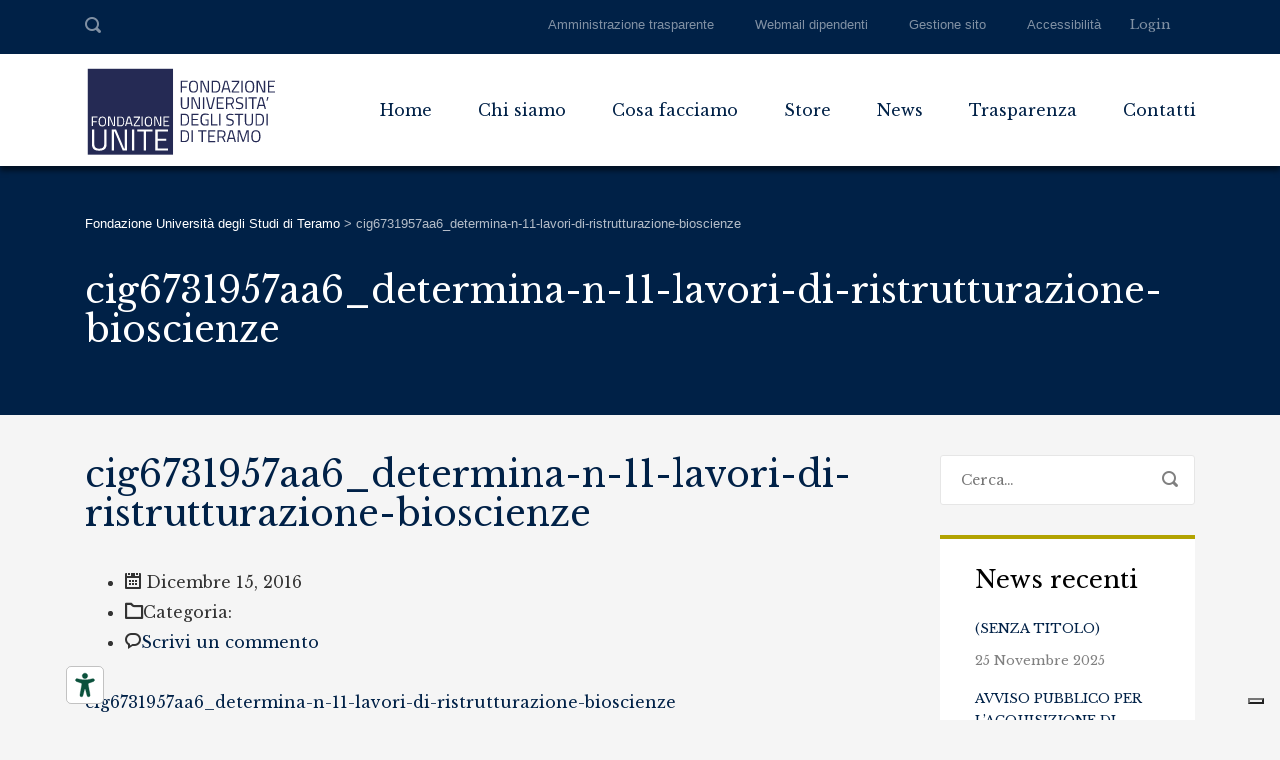

--- FILE ---
content_type: text/html; charset=UTF-8
request_url: https://www.fondazioneuniversitaria.it/cig6731957aa6_determina-n-11-lavori-di-ristrutturazione-bioscienze/
body_size: 15613
content:
<!DOCTYPE html>
<html lang="it-IT" class="no-js">
<head>
	<meta charset="UTF-8">
	<meta http-equiv="X-UA-Compatible" content="IE=edge">
	<meta name="viewport" content="width=device-width, initial-scale=1, user-scalable=0">
	<link rel="profile" href="http://gmpg.org/xfn/11">
	<link rel="pingback" href="https://www.fondazioneuniversitaria.it/xmlrpc.php">
    <!-- UNITE -->
    <link href="https://fonts.googleapis.com/css?family=Libre+Baskerville%3A400" rel="stylesheet" property="stylesheet" type="text/css" media="all" />
    
	<title>cig6731957aa6_determina-n-11-lavori-di-ristrutturazione-bioscienze &#8211; Fondazione Università degli Studi di Teramo</title>
<meta name='robots' content='max-image-preview:large' />
<link rel='dns-prefetch' href='//fonts.googleapis.com' />
<link rel="alternate" type="application/rss+xml" title="Fondazione Università degli Studi di Teramo &raquo; Feed" href="https://www.fondazioneuniversitaria.it/feed/" />
<link rel="alternate" type="application/rss+xml" title="Fondazione Università degli Studi di Teramo &raquo; Feed dei commenti" href="https://www.fondazioneuniversitaria.it/comments/feed/" />
<link rel="alternate" type="application/rss+xml" title="Fondazione Università degli Studi di Teramo &raquo; cig6731957aa6_determina-n-11-lavori-di-ristrutturazione-bioscienze Feed dei commenti" href="https://www.fondazioneuniversitaria.it/feed/?attachment_id=3064" />
<link rel="alternate" title="oEmbed (JSON)" type="application/json+oembed" href="https://www.fondazioneuniversitaria.it/wp-json/oembed/1.0/embed?url=https%3A%2F%2Fwww.fondazioneuniversitaria.it%2Fcig6731957aa6_determina-n-11-lavori-di-ristrutturazione-bioscienze%2F" />
<link rel="alternate" title="oEmbed (XML)" type="text/xml+oembed" href="https://www.fondazioneuniversitaria.it/wp-json/oembed/1.0/embed?url=https%3A%2F%2Fwww.fondazioneuniversitaria.it%2Fcig6731957aa6_determina-n-11-lavori-di-ristrutturazione-bioscienze%2F&#038;format=xml" />
<style id='wp-img-auto-sizes-contain-inline-css' type='text/css'>
img:is([sizes=auto i],[sizes^="auto," i]){contain-intrinsic-size:3000px 1500px}
/*# sourceURL=wp-img-auto-sizes-contain-inline-css */
</style>
<style id='wp-emoji-styles-inline-css' type='text/css'>

	img.wp-smiley, img.emoji {
		display: inline !important;
		border: none !important;
		box-shadow: none !important;
		height: 1em !important;
		width: 1em !important;
		margin: 0 0.07em !important;
		vertical-align: -0.1em !important;
		background: none !important;
		padding: 0 !important;
	}
/*# sourceURL=wp-emoji-styles-inline-css */
</style>
<style id='wp-block-library-inline-css' type='text/css'>
:root{--wp-block-synced-color:#7a00df;--wp-block-synced-color--rgb:122,0,223;--wp-bound-block-color:var(--wp-block-synced-color);--wp-editor-canvas-background:#ddd;--wp-admin-theme-color:#007cba;--wp-admin-theme-color--rgb:0,124,186;--wp-admin-theme-color-darker-10:#006ba1;--wp-admin-theme-color-darker-10--rgb:0,107,160.5;--wp-admin-theme-color-darker-20:#005a87;--wp-admin-theme-color-darker-20--rgb:0,90,135;--wp-admin-border-width-focus:2px}@media (min-resolution:192dpi){:root{--wp-admin-border-width-focus:1.5px}}.wp-element-button{cursor:pointer}:root .has-very-light-gray-background-color{background-color:#eee}:root .has-very-dark-gray-background-color{background-color:#313131}:root .has-very-light-gray-color{color:#eee}:root .has-very-dark-gray-color{color:#313131}:root .has-vivid-green-cyan-to-vivid-cyan-blue-gradient-background{background:linear-gradient(135deg,#00d084,#0693e3)}:root .has-purple-crush-gradient-background{background:linear-gradient(135deg,#34e2e4,#4721fb 50%,#ab1dfe)}:root .has-hazy-dawn-gradient-background{background:linear-gradient(135deg,#faaca8,#dad0ec)}:root .has-subdued-olive-gradient-background{background:linear-gradient(135deg,#fafae1,#67a671)}:root .has-atomic-cream-gradient-background{background:linear-gradient(135deg,#fdd79a,#004a59)}:root .has-nightshade-gradient-background{background:linear-gradient(135deg,#330968,#31cdcf)}:root .has-midnight-gradient-background{background:linear-gradient(135deg,#020381,#2874fc)}:root{--wp--preset--font-size--normal:16px;--wp--preset--font-size--huge:42px}.has-regular-font-size{font-size:1em}.has-larger-font-size{font-size:2.625em}.has-normal-font-size{font-size:var(--wp--preset--font-size--normal)}.has-huge-font-size{font-size:var(--wp--preset--font-size--huge)}.has-text-align-center{text-align:center}.has-text-align-left{text-align:left}.has-text-align-right{text-align:right}.has-fit-text{white-space:nowrap!important}#end-resizable-editor-section{display:none}.aligncenter{clear:both}.items-justified-left{justify-content:flex-start}.items-justified-center{justify-content:center}.items-justified-right{justify-content:flex-end}.items-justified-space-between{justify-content:space-between}.screen-reader-text{border:0;clip-path:inset(50%);height:1px;margin:-1px;overflow:hidden;padding:0;position:absolute;width:1px;word-wrap:normal!important}.screen-reader-text:focus{background-color:#ddd;clip-path:none;color:#444;display:block;font-size:1em;height:auto;left:5px;line-height:normal;padding:15px 23px 14px;text-decoration:none;top:5px;width:auto;z-index:100000}html :where(.has-border-color){border-style:solid}html :where([style*=border-top-color]){border-top-style:solid}html :where([style*=border-right-color]){border-right-style:solid}html :where([style*=border-bottom-color]){border-bottom-style:solid}html :where([style*=border-left-color]){border-left-style:solid}html :where([style*=border-width]){border-style:solid}html :where([style*=border-top-width]){border-top-style:solid}html :where([style*=border-right-width]){border-right-style:solid}html :where([style*=border-bottom-width]){border-bottom-style:solid}html :where([style*=border-left-width]){border-left-style:solid}html :where(img[class*=wp-image-]){height:auto;max-width:100%}:where(figure){margin:0 0 1em}html :where(.is-position-sticky){--wp-admin--admin-bar--position-offset:var(--wp-admin--admin-bar--height,0px)}@media screen and (max-width:600px){html :where(.is-position-sticky){--wp-admin--admin-bar--position-offset:0px}}

/*# sourceURL=wp-block-library-inline-css */
</style><style id='wp-block-spacer-inline-css' type='text/css'>
.wp-block-spacer{clear:both}
/*# sourceURL=https://www.fondazioneuniversitaria.it/wp-includes/blocks/spacer/style.min.css */
</style>
<style id='global-styles-inline-css' type='text/css'>
:root{--wp--preset--aspect-ratio--square: 1;--wp--preset--aspect-ratio--4-3: 4/3;--wp--preset--aspect-ratio--3-4: 3/4;--wp--preset--aspect-ratio--3-2: 3/2;--wp--preset--aspect-ratio--2-3: 2/3;--wp--preset--aspect-ratio--16-9: 16/9;--wp--preset--aspect-ratio--9-16: 9/16;--wp--preset--color--black: #000000;--wp--preset--color--cyan-bluish-gray: #abb8c3;--wp--preset--color--white: #ffffff;--wp--preset--color--pale-pink: #f78da7;--wp--preset--color--vivid-red: #cf2e2e;--wp--preset--color--luminous-vivid-orange: #ff6900;--wp--preset--color--luminous-vivid-amber: #fcb900;--wp--preset--color--light-green-cyan: #7bdcb5;--wp--preset--color--vivid-green-cyan: #00d084;--wp--preset--color--pale-cyan-blue: #8ed1fc;--wp--preset--color--vivid-cyan-blue: #0693e3;--wp--preset--color--vivid-purple: #9b51e0;--wp--preset--gradient--vivid-cyan-blue-to-vivid-purple: linear-gradient(135deg,rgb(6,147,227) 0%,rgb(155,81,224) 100%);--wp--preset--gradient--light-green-cyan-to-vivid-green-cyan: linear-gradient(135deg,rgb(122,220,180) 0%,rgb(0,208,130) 100%);--wp--preset--gradient--luminous-vivid-amber-to-luminous-vivid-orange: linear-gradient(135deg,rgb(252,185,0) 0%,rgb(255,105,0) 100%);--wp--preset--gradient--luminous-vivid-orange-to-vivid-red: linear-gradient(135deg,rgb(255,105,0) 0%,rgb(207,46,46) 100%);--wp--preset--gradient--very-light-gray-to-cyan-bluish-gray: linear-gradient(135deg,rgb(238,238,238) 0%,rgb(169,184,195) 100%);--wp--preset--gradient--cool-to-warm-spectrum: linear-gradient(135deg,rgb(74,234,220) 0%,rgb(151,120,209) 20%,rgb(207,42,186) 40%,rgb(238,44,130) 60%,rgb(251,105,98) 80%,rgb(254,248,76) 100%);--wp--preset--gradient--blush-light-purple: linear-gradient(135deg,rgb(255,206,236) 0%,rgb(152,150,240) 100%);--wp--preset--gradient--blush-bordeaux: linear-gradient(135deg,rgb(254,205,165) 0%,rgb(254,45,45) 50%,rgb(107,0,62) 100%);--wp--preset--gradient--luminous-dusk: linear-gradient(135deg,rgb(255,203,112) 0%,rgb(199,81,192) 50%,rgb(65,88,208) 100%);--wp--preset--gradient--pale-ocean: linear-gradient(135deg,rgb(255,245,203) 0%,rgb(182,227,212) 50%,rgb(51,167,181) 100%);--wp--preset--gradient--electric-grass: linear-gradient(135deg,rgb(202,248,128) 0%,rgb(113,206,126) 100%);--wp--preset--gradient--midnight: linear-gradient(135deg,rgb(2,3,129) 0%,rgb(40,116,252) 100%);--wp--preset--font-size--small: 13px;--wp--preset--font-size--medium: 20px;--wp--preset--font-size--large: 36px;--wp--preset--font-size--x-large: 42px;--wp--preset--spacing--20: 0.44rem;--wp--preset--spacing--30: 0.67rem;--wp--preset--spacing--40: 1rem;--wp--preset--spacing--50: 1.5rem;--wp--preset--spacing--60: 2.25rem;--wp--preset--spacing--70: 3.38rem;--wp--preset--spacing--80: 5.06rem;--wp--preset--shadow--natural: 6px 6px 9px rgba(0, 0, 0, 0.2);--wp--preset--shadow--deep: 12px 12px 50px rgba(0, 0, 0, 0.4);--wp--preset--shadow--sharp: 6px 6px 0px rgba(0, 0, 0, 0.2);--wp--preset--shadow--outlined: 6px 6px 0px -3px rgb(255, 255, 255), 6px 6px rgb(0, 0, 0);--wp--preset--shadow--crisp: 6px 6px 0px rgb(0, 0, 0);}:where(.is-layout-flex){gap: 0.5em;}:where(.is-layout-grid){gap: 0.5em;}body .is-layout-flex{display: flex;}.is-layout-flex{flex-wrap: wrap;align-items: center;}.is-layout-flex > :is(*, div){margin: 0;}body .is-layout-grid{display: grid;}.is-layout-grid > :is(*, div){margin: 0;}:where(.wp-block-columns.is-layout-flex){gap: 2em;}:where(.wp-block-columns.is-layout-grid){gap: 2em;}:where(.wp-block-post-template.is-layout-flex){gap: 1.25em;}:where(.wp-block-post-template.is-layout-grid){gap: 1.25em;}.has-black-color{color: var(--wp--preset--color--black) !important;}.has-cyan-bluish-gray-color{color: var(--wp--preset--color--cyan-bluish-gray) !important;}.has-white-color{color: var(--wp--preset--color--white) !important;}.has-pale-pink-color{color: var(--wp--preset--color--pale-pink) !important;}.has-vivid-red-color{color: var(--wp--preset--color--vivid-red) !important;}.has-luminous-vivid-orange-color{color: var(--wp--preset--color--luminous-vivid-orange) !important;}.has-luminous-vivid-amber-color{color: var(--wp--preset--color--luminous-vivid-amber) !important;}.has-light-green-cyan-color{color: var(--wp--preset--color--light-green-cyan) !important;}.has-vivid-green-cyan-color{color: var(--wp--preset--color--vivid-green-cyan) !important;}.has-pale-cyan-blue-color{color: var(--wp--preset--color--pale-cyan-blue) !important;}.has-vivid-cyan-blue-color{color: var(--wp--preset--color--vivid-cyan-blue) !important;}.has-vivid-purple-color{color: var(--wp--preset--color--vivid-purple) !important;}.has-black-background-color{background-color: var(--wp--preset--color--black) !important;}.has-cyan-bluish-gray-background-color{background-color: var(--wp--preset--color--cyan-bluish-gray) !important;}.has-white-background-color{background-color: var(--wp--preset--color--white) !important;}.has-pale-pink-background-color{background-color: var(--wp--preset--color--pale-pink) !important;}.has-vivid-red-background-color{background-color: var(--wp--preset--color--vivid-red) !important;}.has-luminous-vivid-orange-background-color{background-color: var(--wp--preset--color--luminous-vivid-orange) !important;}.has-luminous-vivid-amber-background-color{background-color: var(--wp--preset--color--luminous-vivid-amber) !important;}.has-light-green-cyan-background-color{background-color: var(--wp--preset--color--light-green-cyan) !important;}.has-vivid-green-cyan-background-color{background-color: var(--wp--preset--color--vivid-green-cyan) !important;}.has-pale-cyan-blue-background-color{background-color: var(--wp--preset--color--pale-cyan-blue) !important;}.has-vivid-cyan-blue-background-color{background-color: var(--wp--preset--color--vivid-cyan-blue) !important;}.has-vivid-purple-background-color{background-color: var(--wp--preset--color--vivid-purple) !important;}.has-black-border-color{border-color: var(--wp--preset--color--black) !important;}.has-cyan-bluish-gray-border-color{border-color: var(--wp--preset--color--cyan-bluish-gray) !important;}.has-white-border-color{border-color: var(--wp--preset--color--white) !important;}.has-pale-pink-border-color{border-color: var(--wp--preset--color--pale-pink) !important;}.has-vivid-red-border-color{border-color: var(--wp--preset--color--vivid-red) !important;}.has-luminous-vivid-orange-border-color{border-color: var(--wp--preset--color--luminous-vivid-orange) !important;}.has-luminous-vivid-amber-border-color{border-color: var(--wp--preset--color--luminous-vivid-amber) !important;}.has-light-green-cyan-border-color{border-color: var(--wp--preset--color--light-green-cyan) !important;}.has-vivid-green-cyan-border-color{border-color: var(--wp--preset--color--vivid-green-cyan) !important;}.has-pale-cyan-blue-border-color{border-color: var(--wp--preset--color--pale-cyan-blue) !important;}.has-vivid-cyan-blue-border-color{border-color: var(--wp--preset--color--vivid-cyan-blue) !important;}.has-vivid-purple-border-color{border-color: var(--wp--preset--color--vivid-purple) !important;}.has-vivid-cyan-blue-to-vivid-purple-gradient-background{background: var(--wp--preset--gradient--vivid-cyan-blue-to-vivid-purple) !important;}.has-light-green-cyan-to-vivid-green-cyan-gradient-background{background: var(--wp--preset--gradient--light-green-cyan-to-vivid-green-cyan) !important;}.has-luminous-vivid-amber-to-luminous-vivid-orange-gradient-background{background: var(--wp--preset--gradient--luminous-vivid-amber-to-luminous-vivid-orange) !important;}.has-luminous-vivid-orange-to-vivid-red-gradient-background{background: var(--wp--preset--gradient--luminous-vivid-orange-to-vivid-red) !important;}.has-very-light-gray-to-cyan-bluish-gray-gradient-background{background: var(--wp--preset--gradient--very-light-gray-to-cyan-bluish-gray) !important;}.has-cool-to-warm-spectrum-gradient-background{background: var(--wp--preset--gradient--cool-to-warm-spectrum) !important;}.has-blush-light-purple-gradient-background{background: var(--wp--preset--gradient--blush-light-purple) !important;}.has-blush-bordeaux-gradient-background{background: var(--wp--preset--gradient--blush-bordeaux) !important;}.has-luminous-dusk-gradient-background{background: var(--wp--preset--gradient--luminous-dusk) !important;}.has-pale-ocean-gradient-background{background: var(--wp--preset--gradient--pale-ocean) !important;}.has-electric-grass-gradient-background{background: var(--wp--preset--gradient--electric-grass) !important;}.has-midnight-gradient-background{background: var(--wp--preset--gradient--midnight) !important;}.has-small-font-size{font-size: var(--wp--preset--font-size--small) !important;}.has-medium-font-size{font-size: var(--wp--preset--font-size--medium) !important;}.has-large-font-size{font-size: var(--wp--preset--font-size--large) !important;}.has-x-large-font-size{font-size: var(--wp--preset--font-size--x-large) !important;}
/*# sourceURL=global-styles-inline-css */
</style>

<style id='classic-theme-styles-inline-css' type='text/css'>
/*! This file is auto-generated */
.wp-block-button__link{color:#fff;background-color:#32373c;border-radius:9999px;box-shadow:none;text-decoration:none;padding:calc(.667em + 2px) calc(1.333em + 2px);font-size:1.125em}.wp-block-file__button{background:#32373c;color:#fff;text-decoration:none}
/*# sourceURL=/wp-includes/css/classic-themes.min.css */
</style>
<link rel='stylesheet' id='contact-form-7-css' href='https://www.fondazioneuniversitaria.it/wp-content/plugins/contact-form-7/includes/css/styles.css?ver=6.1.4' type='text/css' media='all' />
<link rel='stylesheet' id='rs-plugin-settings-css' href='https://www.fondazioneuniversitaria.it/wp-content/plugins/revslider/public/assets/css/settings.css?ver=5.3.0.2' type='text/css' media='all' />
<style id='rs-plugin-settings-inline-css' type='text/css'>
#rs-demo-id {}
/*# sourceURL=rs-plugin-settings-inline-css */
</style>
<style id='woocommerce-inline-inline-css' type='text/css'>
.woocommerce form .form-row .required { visibility: visible; }
/*# sourceURL=woocommerce-inline-inline-css */
</style>
<link rel='stylesheet' id='bootstrap-css' href='https://www.fondazioneuniversitaria.it/wp-content/themes/fondazioneunite/assets/css/bootstrap.min.css?ver=2.0' type='text/css' media='all' />
<link rel='stylesheet' id='smarty-style-css' href='https://www.fondazioneuniversitaria.it/wp-content/themes/fondazioneunite/style.css?ver=2.0' type='text/css' media='all' />
<link rel='stylesheet' id='child-style-css' href='https://www.fondazioneuniversitaria.it/wp-content/themes/fondazioneunite-child/style.css?ver=6.9' type='text/css' media='all' />
<link rel='stylesheet' id='stm-fonts-css' href='https://fonts.googleapis.com/css?family=Lato%3A400%2C100%2C100italic%2C300%2C300italic%2C400italic%2C700%2C700italic%2C900%2C900italic&#038;subset=latin%2Clatin-ext' type='text/css' media='all' />
<link rel='stylesheet' id='font-awesome-css' href='https://www.fondazioneuniversitaria.it/wp-content/themes/fondazioneunite/assets/fonts/font-awesome/css/font-awesome.min.css?ver=2.0' type='text/css' media='all' />
<link rel='stylesheet' id='stm-icon-css' href='https://www.fondazioneuniversitaria.it/wp-content/themes/fondazioneunite/assets/fonts/stm-icon/style.css?ver=2.0' type='text/css' media='all' />
<link rel='stylesheet' id='stm-select2-css' href='https://www.fondazioneuniversitaria.it/wp-content/themes/fondazioneunite/assets/js/vendor/select2/css/select2.min.css?ver=2.0' type='text/css' media='all' />
<link rel='stylesheet' id='stm-skin-default-css' href='https://www.fondazioneuniversitaria.it/wp-content/themes/fondazioneunite/assets/css/university/main.css?ver=2.0' type='text/css' media='all' />
<link rel='stylesheet' id='stm-style-css' href='https://www.fondazioneuniversitaria.it/wp-content/themes/fondazioneunite-child/style.css?ver=2.0' type='text/css' media='all' />
<script type="text/javascript" src="https://www.fondazioneuniversitaria.it/wp-includes/js/jquery/jquery.min.js?ver=3.7.1" id="jquery-core-js"></script>
<script type="text/javascript" src="https://www.fondazioneuniversitaria.it/wp-includes/js/jquery/jquery-migrate.min.js?ver=3.4.1" id="jquery-migrate-js"></script>
<script type="text/javascript" src="https://www.fondazioneuniversitaria.it/wp-content/plugins/revslider/public/assets/js/jquery.themepunch.tools.min.js?ver=5.3.0.2" id="tp-tools-js"></script>
<script type="text/javascript" src="https://www.fondazioneuniversitaria.it/wp-content/plugins/revslider/public/assets/js/jquery.themepunch.revolution.min.js?ver=5.3.0.2" id="revmin-js"></script>
<script type="text/javascript" src="https://www.fondazioneuniversitaria.it/wp-content/plugins/woocommerce/assets/js/jquery-blockui/jquery.blockUI.min.js?ver=2.70" id="jquery-blockui-js"></script>
<script type="text/javascript" id="wc-add-to-cart-js-extra">
/* <![CDATA[ */
var wc_add_to_cart_params = {"ajax_url":"/wp-admin/admin-ajax.php","wc_ajax_url":"/?wc-ajax=%%endpoint%%","i18n_view_cart":"View cart","cart_url":"https://www.fondazioneuniversitaria.it/shop/cart/","is_cart":"","cart_redirect_after_add":"no"};
//# sourceURL=wc-add-to-cart-js-extra
/* ]]> */
</script>
<script type="text/javascript" src="https://www.fondazioneuniversitaria.it/wp-content/plugins/woocommerce/assets/js/frontend/add-to-cart.min.js?ver=4.9.5" id="wc-add-to-cart-js"></script>
<script type="text/javascript" src="https://www.fondazioneuniversitaria.it/wp-content/plugins/js_composer/assets/js/vendors/woocommerce-add-to-cart.js?ver=6.0.5" id="vc_woocommerce-add-to-cart-js-js"></script>
<link rel="https://api.w.org/" href="https://www.fondazioneuniversitaria.it/wp-json/" /><link rel="alternate" title="JSON" type="application/json" href="https://www.fondazioneuniversitaria.it/wp-json/wp/v2/media/3064" /><link rel="EditURI" type="application/rsd+xml" title="RSD" href="https://www.fondazioneuniversitaria.it/xmlrpc.php?rsd" />
<meta name="generator" content="WordPress 6.9" />
<meta name="generator" content="WooCommerce 4.9.5" />
<link rel="canonical" href="https://www.fondazioneuniversitaria.it/cig6731957aa6_determina-n-11-lavori-di-ristrutturazione-bioscienze/" />
<link rel='shortlink' href='https://www.fondazioneuniversitaria.it/?p=3064' />
<script type="text/javascript">window.wp_data = {"ajax_url":"https:\/\/www.fondazioneuniversitaria.it\/wp-admin\/admin-ajax.php","is_mobile":false};</script>	<noscript><style>.woocommerce-product-gallery{ opacity: 1 !important; }</style></noscript>
	<meta name="generator" content="Powered by WPBakery Page Builder - drag and drop page builder for WordPress."/>
<meta name="generator" content="Powered by Slider Revolution 5.3.0.2 - responsive, Mobile-Friendly Slider Plugin for WordPress with comfortable drag and drop interface." />
<link rel="icon" href="https://www.fondazioneuniversitaria.it/wp-content/uploads/2017/06/logo_fondazione-notext-e1498728822934-100x100.png" sizes="32x32" />
<link rel="icon" href="https://www.fondazioneuniversitaria.it/wp-content/uploads/2017/06/logo_fondazione-notext-300x300.png" sizes="192x192" />
<link rel="apple-touch-icon" href="https://www.fondazioneuniversitaria.it/wp-content/uploads/2017/06/logo_fondazione-notext-300x300.png" />
<meta name="msapplication-TileImage" content="https://www.fondazioneuniversitaria.it/wp-content/uploads/2017/06/logo_fondazione-notext-300x300.png" />
<style type="text/css" title="dynamic-css" class="options-output">.header .logo{max-width:190px;}</style>
<noscript><style> .wpb_animate_when_almost_visible { opacity: 1; }</style></noscript>    
    <!-- Begin Cookie Consent plugin by Silktide - http://silktide.com/cookieconsent -->
    <!--link rel="stylesheet" type="text/css" href="https://www.fondazioneuniversitaria.it/cookie/style.min.css"/-->
    <!--script type="text/javascript" src="https://www.fondazioneuniversitaria.it/cookie/plugin.min.js"></script-->
    <script type="text/javascript">
    // <![CDATA[

    var wed = {
        //DEFAULT LANGUAGE
        lang:			 	'it',

        //AVAULABLE LANGUAGES LIST
        langs:				['it','en'],

        //GET LOCAL STRINGS
        getLocalStrings:	function(){

            var i = 0;

            while(this.langs[i]){
                if(window.location.href.toLowerCase().indexOf('/'+this.langs[i]+'/')>=0) this.lang = this.langs[i];
                i++;
            }
            switch(this.lang){
                case 'en':
                    return {};
                    break;
                default:	//SELECTED DEFAULT LANGUAGE
                    return {
                        socialDefaultTitle: 'Social media',
                        analyticsDefaultTitle: 'Heat mapping',
                        necessaryDefaultDescription: '',
                        necessaryDefaultTitle: 'Cookie tecnici',
                        defaultTitle: 'Informativa breve sui cookie',
                        defaultDescription: 'Utilizziamo i cookie per rendere unica la tua esperienza su questo sito. Continuando la navigazione accetti l\'utilizzo dei cookies.',
                        learnMore: 'http://www.fondazioneuniversitaria.it/cookie-policy/',
                        closeWindow: 'Chiudi',
                        analyticsDefaultDescription: '',
                        socialDefaultDescription: '',
                        advertisingDefaultDescription: '',
                        notificationTitle: 'Per rendere unica la tua esperienza su questo sito web, abilita i cookie.'
											+'<br/><small>Per informazioni dettagliate sull\'utilizzo dei cookie consulta la <a href="https://www.iubenda.com/privacy-policy/81840723/cookie-policy" title="Cookie Policy">cookie policy</a></small>',
                        notificationTitleImplicit: 'Utilizziamo i cookie per assicurarti una esperienza di navigazione unica.',
                        seeDetails: 'mostra dettagli',
                        seeDetailsImplicit: 'cambia le impostazioni',
                        hideDetails: 'nascondi dettagli',
                        allowCookies: 'Abilita i cookie selezionati',
                        allowCookiesImplicit: 'Chiudi',
                        savePreference: 'Salva preferenze',
                        saveForAllSites: 'Salva per tutti i siti',
                        allowForAllSites: 'Abilita per tutti i siti',
                        customCookie: 'Questo sito utilizza tipologie personalizzate di cookie che richiedono la tua specifica approvazione.',
                        privacySettingsDialogTitleA: 'Impostazioni privacy e cookie',
                        privacySettingsDialogTitleB: 'di questo sito web',
                        privacySettingsDialogSubtitle: 'Alcune funzionalità di questo sito web hanno l\'esigenza di sapere chi sei per funzionare correttamente.',
                        changeForAllSitesLink: 'Cambia impostazioni per tutti i siti web',
                        preferenceUseGlobal: 'Usa impostazioni globali',
                        preferenceConsent: 'Acconsento',
                        preferenceDecline: 'Non acconsento',
                        notUsingCookies: 'Questo sito web potrebbe non utilizzare nessun cookie.'
                    };
                    break;
            }
        }
    }


    cc.ismobile = false;
    cc.initialise({
        cookies: {
            necessary: {},
            //analytics: {},
            social: {},
            //advertising: {},
        },
        settings: {
            bannerPosition: "bottom",
            hideprivacysettingstab: true,
            disableallsites: true
        },
        strings: wed.getLocalStrings()
    });
    // ]]>
    </script>

    <style>
    #cc-notification h2{
        margin-right:			200px !important;
        margin-bottom:			10px !important;
    }
    #cc-notification ul.cc-notification-buttons{
        width:					auto !important;
    }
    #cc-notification .cc-logo, #cc-tag .cc-logo, #cc-modal .cc-logo, #cc-settingsmodal .cc-logo{
        width:					107px !important;
        background-position:	-35px 0 !important;
    }
    #cc-notification #cc-notification-permissions li { width: auto !important; }
	
	
	#cc-notification a{
		font-size:	inherit !important;
	}
	#cc-notification #cc-notification-permissions{
		display: block;
		margin-bottom:25px;
	}
	#cc-notification #cc-notification-permissions ul, 
	#cc-notification #cc-notification-permissions ul li,
	#cc-notification #cc-notification-permissions ul li input,
	#cc-notification #cc-notification-permissions ul li label,
	#cc-notification #cc-notification-permissions ul li label strong
	{
		padding: 0 !important;
		margin: 0 !important;
		display: inline !important;
		float: none !important;
	}
	#cc-notification #cc-notification-permissions ul li input{
		vertical-align: middle;
	}
	#cc-notification #cc-notification-permissions ul li label{
		font-size: 0px;
		margin-right: 20px !important;
	}
	#cc-notification #cc-notification-permissions ul li label strong{
		font-size: 14px;
	}
	
	@media screen and (max-width: 750px) {
		#cc-notification h2{
			margin-right:			0px !important;
		}
		#cc-notification #cc-notification-permissions ul li{
			display: block !important;
		}
		#cc-notification ul.cc-notification-buttons{
			position: unset !important;
		}
	}
	
    </style>
    <!-- End Cookie Consent plugin -->
    <!-- Iubenda Accessibility solution -->
	<script type="text/javascript" src="https://embeds.iubenda.com/widgets/86b95ada-6db6-11ee-8bfc-5ad8d8c564c0.js"></script>
</head>
<body class="attachment wp-singular attachment-template-default single single-attachment postid-3064 attachmentid-3064 attachment-pdf wp-theme-fondazioneunite wp-child-theme-fondazioneunite-child theme-fondazioneunite woocommerce-no-js wpb-js-composer js-comp-ver-6.0.5 vc_responsive">
<div id="wrapper">

	

<div class="header-holder header-holder_view-style_1 ">

    

<div class="top-bar top-bar_view-style_1">
	<div class="container">
		<div class="top-bar__content">
			                <div class="top-bar__search">
                    <form role="search" method="get" id="searchform" class="stm-search-form" action="https://www.fondazioneuniversitaria.it/" role="search">
    <input class="stm-search-form__field" type="search" value="" name="s" id="s" placeholder="Cerca…" required/>
    <button type="submit" class="stm-search-form__submit"><span class="stm-icon stm-icon-search"></span><span class="stm-search-form__submit-text">Cerca</span></button>
    </form>                </div>
			
            
            <div class="top-bar__nav stm-nav"><ul id="topbar-nav-menu" class="top-bar__nav-menu stm-nav__menu"><li id="menu-item-2689" class="menu-item menu-item-type-post_type menu-item-object-page menu-item-2689"><a href="https://www.fondazioneuniversitaria.it/amministrazione-trasparente/">Amministrazione trasparente</a></li>
<li id="menu-item-2935" class="menu-item menu-item-type-custom menu-item-object-custom menu-item-2935"><a href="http://webmail.aruba.it">Webmail dipendenti</a></li>
<li id="menu-item-3133" class="menu-item menu-item-type-custom menu-item-object-custom menu-item-3133"><a href="https://www.fondazioneuniversitaria.it/login">Gestione sito</a></li>
<li id="menu-item-9089" class="menu-item menu-item-type-custom menu-item-object-custom menu-item-9089"><a href="#colophon">Accessibilità</a></li>
</ul></div>
                                                                <div class="top-bar__account stm-nav">
                        <ul class="stm-nav__menu">
                                                            <li><a class="top-bar__account-action top-bar__account-action_logout" href="https://www.fondazioneuniversitaria.it/shop/my-account/" title="Login">Login</a></li>
                                                    </ul>
                    </div>
                            		</div><!-- / top-bar__content -->
	</div><!-- / container -->
</div><!-- / top-bar -->
<header id="masthead" class="header header_view-style_1">
    <div class="container">
        <div class="header__content">
            <!-- Logo -->
            <div class="logo-box-white">
                                    <a href="https://www.fondazioneuniversitaria.it/" class="logo" title="Fondazione Università degli Studi di Teramo">
                        <span class="logo__icon">
                            <img src="https://www.fondazioneuniversitaria.it/wp-content/uploads/2019/01/logo-fondazione-light-sito.svg" alt="">
                        </span>
                                            </a>
                            </div>

            <div class="logo-box-blue">
                                    <a href="https://www.fondazioneuniversitaria.it/" class="logo" title="Fondazione Università degli Studi di Teramo">
                        <span class="logo__icon">
                            <img src="https://www.fondazioneuniversitaria.it/wp-content/uploads/2019/01/logo-fondazione-dark-sito.svg" alt="">
                        </span>
                                            </a>
                            </div>

            <div class="stm-nav stm-nav_type_header"><ul id="header-nav-menu" class="stm-nav__menu stm-nav__menu_type_header"><li id="menu-item-3110" class="menu-item menu-item-type-post_type menu-item-object-page menu-item-home menu-item-3110"><a href="https://www.fondazioneuniversitaria.it/">Home</a></li>
<li id="menu-item-2308" class="menu-item menu-item-type-post_type menu-item-object-page menu-item-has-children menu-item-2308"><a href="https://www.fondazioneuniversitaria.it/chi-siamo/">Chi siamo</a>
<ul class="sub-menu">
	<li id="menu-item-2309" class="menu-item menu-item-type-post_type menu-item-object-page menu-item-2309"><a href="https://www.fondazioneuniversitaria.it/chi-siamo/statuto/">Statuto in vigore in seguito al D.R. 58 del 20/02/2018</a></li>
	<li id="menu-item-3425" class="menu-item menu-item-type-post_type menu-item-object-page menu-item-3425"><a href="https://www.fondazioneuniversitaria.it/chi-siamo/storia/">Storia</a></li>
	<li id="menu-item-3221" class="menu-item menu-item-type-post_type menu-item-object-page menu-item-3221"><a href="https://www.fondazioneuniversitaria.it/chi-siamo/dipendenti/">Dipendenti</a></li>
</ul>
</li>
<li id="menu-item-3074" class="has-mega-menu mega-menu-4 menu-item menu-item-type-custom menu-item-object-custom menu-item-has-children menu-item-3074"><a href="#">Cosa facciamo</a>
<ul class="sub-menu">
	<li id="menu-item-3122" class="menu-item menu-item-type-custom menu-item-object-custom menu-item-has-children menu-item-3122"><a href="#">Produzioni culturali</a>
	<ul class="sub-menu">
		<li id="menu-item-2870" class="menu-item menu-item-type-post_type menu-item-object-page menu-item-2870"><a href="https://www.fondazioneuniversitaria.it/cosa-facciamo/ufficio-stampa-e-produzioni-radiotelevisive/">Ufficio stampa e produzioni radiotelevisive</a></li>
		<li id="menu-item-2878" class="menu-item menu-item-type-post_type menu-item-object-page menu-item-2878"><a href="https://www.fondazioneuniversitaria.it/cosa-facciamo/radio-frequenza/">Radio Frequenza</a></li>
	</ul>
</li>
	<li id="menu-item-3223" class="menu-item menu-item-type-custom menu-item-object-custom menu-item-has-children menu-item-3223"><a href="#">Servizi e consulenze</a>
	<ul class="sub-menu">
		<li id="menu-item-3430" class="menu-item menu-item-type-custom menu-item-object-custom menu-item-3430"><a href="#">Supporto logistico</a></li>
		<li id="menu-item-3429" class="menu-item menu-item-type-custom menu-item-object-custom menu-item-3429"><a href="#">Gran Caffè di Ateneo</a></li>
	</ul>
</li>
	<li id="menu-item-2496" class="menu-item menu-item-type-custom menu-item-object-custom menu-item-has-children menu-item-2496"><a href="#">Innovazione</a>
	<ul class="sub-menu">
		<li id="menu-item-2884" class="menu-item menu-item-type-post_type menu-item-object-page menu-item-2884"><a href="https://www.fondazioneuniversitaria.it/cosa-facciamo/piattaforma-e-learning-di-ateneo/">Piattaforma e-learning di Ateneo</a></li>
		<li id="menu-item-3131" class="menu-item menu-item-type-post_type menu-item-object-page menu-item-3131"><a href="https://www.fondazioneuniversitaria.it/cosa-facciamo/app-unite-mobile/">APP UniTE Mobile</a></li>
		<li id="menu-item-8806" class="menu-item menu-item-type-post_type menu-item-object-page menu-item-8806"><a href="https://www.fondazioneuniversitaria.it/cosa-facciamo/app-fondazione-unite-mobile/">APP Fondazione UniTE Mobile</a></li>
	</ul>
</li>
	<li id="menu-item-8465" class="menu-item menu-item-type-custom menu-item-object-custom menu-item-has-children menu-item-8465"><a href="#">Formazione</a>
	<ul class="sub-menu">
		<li id="menu-item-2402" class="menu-item menu-item-type-post_type menu-item-object-page menu-item-2402"><a href="https://www.fondazioneuniversitaria.it/cosa-facciamo/centro-linguistico-di-ateneo/">Centro Linguistico</a></li>
		<li id="menu-item-7423" class="menu-item menu-item-type-post_type menu-item-object-page menu-item-7423"><a href="https://www.fondazioneuniversitaria.it/corso-tool-kit/">Corso &#8220;Tool Kit&#8221;</a></li>
		<li id="menu-item-7687" class="menu-item menu-item-type-post_type menu-item-object-page menu-item-7687"><a href="https://www.fondazioneuniversitaria.it/corso-preparazione-tfa-sostegno-2019-2020/">Corso preparazione TFA</a></li>
		<li id="menu-item-8466" class="menu-item menu-item-type-post_type menu-item-object-page menu-item-8466"><a href="https://www.fondazioneuniversitaria.it/professione-docente-sostegno-inclusione-scolastica-e-competenze-specialistiche/">Master Professione docente sostegno</a></li>
	</ul>
</li>
</ul>
</li>
<li id="menu-item-9794" class="menu-item menu-item-type-post_type menu-item-object-page menu-item-9794"><a href="https://www.fondazioneuniversitaria.it/shop/">Store</a></li>
<li id="menu-item-2299" class="menu-item menu-item-type-custom menu-item-object-custom menu-item-has-children menu-item-2299"><a href="https://www.fondazioneuniversitaria.it/news/">News</a>
<ul class="sub-menu">
	<li id="menu-item-3160" class="menu-item menu-item-type-custom menu-item-object-custom menu-item-3160"><a href="https://www.fondazioneuniversitaria.it/category/avvisi/">Avvisi</a></li>
	<li id="menu-item-3294" class="menu-item menu-item-type-custom menu-item-object-custom menu-item-3294"><a href="https://www.fondazioneuniversitaria.it/category/bandi/">Bandi e concorsi</a></li>
	<li id="menu-item-3163" class="menu-item menu-item-type-custom menu-item-object-custom menu-item-3163"><a href="https://www.fondazioneuniversitaria.it/category/centro-linguistico/">Centro linguistico</a></li>
</ul>
</li>
<li id="menu-item-3416" class="show-on-mobile menu-item menu-item-type-post_type menu-item-object-page menu-item-3416"><a href="https://www.fondazioneuniversitaria.it/amministrazione-trasparente/">Amministrazione trasparente</a></li>
<li id="menu-item-4773" class="hide-on-mobile menu-item menu-item-type-post_type menu-item-object-page menu-item-4773"><a href="https://www.fondazioneuniversitaria.it/amministrazione-trasparente/">Trasparenza</a></li>
<li id="menu-item-2321" class="menu-item menu-item-type-post_type menu-item-object-page menu-item-2321"><a href="https://www.fondazioneuniversitaria.it/contatti/">Contatti</a></li>
<li id="menu-item-9090" class="menu-item menu-item-type-custom menu-item-object-custom menu-item-9090"><a href="#colophon">Accessibilità</a></li>
</ul></div>        </div><!-- /header__content -->
    </div><!-- /container -->
</header><!-- /header -->

<!-- Mobile - Top Bar -->
<div class="top-bar-mobile">
            <div class="top-bar-mobile__search">
            <form role="search" method="get" id="searchform" class="stm-search-form" action="https://www.fondazioneuniversitaria.it/" role="search">
    <input class="stm-search-form__field" type="search" value="" name="s" id="s" placeholder="Cerca…" required/>
    <button type="submit" class="stm-search-form__submit"><span class="stm-icon stm-icon-search"></span><span class="stm-search-form__submit-text">Cerca</span></button>
    </form>        </div>
    
    </div><!-- /top-bar-mobile -->

<!-- Mobile - Header -->
<div class="header-mobile">
    <div class="header-mobile__logo">
                    <a href="https://www.fondazioneuniversitaria.it/" class="logo" title="Fondazione Università degli Studi di Teramo">
                <span class="logo__icon">
                    <img src="https://www.fondazioneuniversitaria.it/wp-content/uploads/2019/01/logo-fondazione-light-sito.svg" alt="">
                </span>
                            </a>
                <div class="header-mobile__nav-control">
            <span class="header-mobile__control-line"></span>
        </div>
    </div><!-- /header-mobile__logo -->

    <div class="stm-nav stm-nav_type_mobile-header"><ul id="header-mobile-nav-menu" class="stm-nav__menu stm-nav__menu_type_mobile-header"><li class="menu-item menu-item-type-post_type menu-item-object-page menu-item-home menu-item-3110"><a href="https://www.fondazioneuniversitaria.it/">Home</a></li>
<li class="menu-item menu-item-type-post_type menu-item-object-page menu-item-has-children menu-item-2308"><a href="https://www.fondazioneuniversitaria.it/chi-siamo/">Chi siamo</a>
<ul class="sub-menu">
	<li class="menu-item menu-item-type-post_type menu-item-object-page menu-item-2309"><a href="https://www.fondazioneuniversitaria.it/chi-siamo/statuto/">Statuto in vigore in seguito al D.R. 58 del 20/02/2018</a></li>
	<li class="menu-item menu-item-type-post_type menu-item-object-page menu-item-3425"><a href="https://www.fondazioneuniversitaria.it/chi-siamo/storia/">Storia</a></li>
	<li class="menu-item menu-item-type-post_type menu-item-object-page menu-item-3221"><a href="https://www.fondazioneuniversitaria.it/chi-siamo/dipendenti/">Dipendenti</a></li>
</ul>
</li>
<li class="has-mega-menu mega-menu-4 menu-item menu-item-type-custom menu-item-object-custom menu-item-has-children menu-item-3074"><a href="#">Cosa facciamo</a>
<ul class="sub-menu">
	<li class="menu-item menu-item-type-custom menu-item-object-custom menu-item-has-children menu-item-3122"><a href="#">Produzioni culturali</a>
	<ul class="sub-menu">
		<li class="menu-item menu-item-type-post_type menu-item-object-page menu-item-2870"><a href="https://www.fondazioneuniversitaria.it/cosa-facciamo/ufficio-stampa-e-produzioni-radiotelevisive/">Ufficio stampa e produzioni radiotelevisive</a></li>
		<li class="menu-item menu-item-type-post_type menu-item-object-page menu-item-2878"><a href="https://www.fondazioneuniversitaria.it/cosa-facciamo/radio-frequenza/">Radio Frequenza</a></li>
	</ul>
</li>
	<li class="menu-item menu-item-type-custom menu-item-object-custom menu-item-has-children menu-item-3223"><a href="#">Servizi e consulenze</a>
	<ul class="sub-menu">
		<li class="menu-item menu-item-type-custom menu-item-object-custom menu-item-3430"><a href="#">Supporto logistico</a></li>
		<li class="menu-item menu-item-type-custom menu-item-object-custom menu-item-3429"><a href="#">Gran Caffè di Ateneo</a></li>
	</ul>
</li>
	<li class="menu-item menu-item-type-custom menu-item-object-custom menu-item-has-children menu-item-2496"><a href="#">Innovazione</a>
	<ul class="sub-menu">
		<li class="menu-item menu-item-type-post_type menu-item-object-page menu-item-2884"><a href="https://www.fondazioneuniversitaria.it/cosa-facciamo/piattaforma-e-learning-di-ateneo/">Piattaforma e-learning di Ateneo</a></li>
		<li class="menu-item menu-item-type-post_type menu-item-object-page menu-item-3131"><a href="https://www.fondazioneuniversitaria.it/cosa-facciamo/app-unite-mobile/">APP UniTE Mobile</a></li>
		<li class="menu-item menu-item-type-post_type menu-item-object-page menu-item-8806"><a href="https://www.fondazioneuniversitaria.it/cosa-facciamo/app-fondazione-unite-mobile/">APP Fondazione UniTE Mobile</a></li>
	</ul>
</li>
	<li class="menu-item menu-item-type-custom menu-item-object-custom menu-item-has-children menu-item-8465"><a href="#">Formazione</a>
	<ul class="sub-menu">
		<li class="menu-item menu-item-type-post_type menu-item-object-page menu-item-2402"><a href="https://www.fondazioneuniversitaria.it/cosa-facciamo/centro-linguistico-di-ateneo/">Centro Linguistico</a></li>
		<li class="menu-item menu-item-type-post_type menu-item-object-page menu-item-7423"><a href="https://www.fondazioneuniversitaria.it/corso-tool-kit/">Corso &#8220;Tool Kit&#8221;</a></li>
		<li class="menu-item menu-item-type-post_type menu-item-object-page menu-item-7687"><a href="https://www.fondazioneuniversitaria.it/corso-preparazione-tfa-sostegno-2019-2020/">Corso preparazione TFA</a></li>
		<li class="menu-item menu-item-type-post_type menu-item-object-page menu-item-8466"><a href="https://www.fondazioneuniversitaria.it/professione-docente-sostegno-inclusione-scolastica-e-competenze-specialistiche/">Master Professione docente sostegno</a></li>
	</ul>
</li>
</ul>
</li>
<li class="menu-item menu-item-type-post_type menu-item-object-page menu-item-9794"><a href="https://www.fondazioneuniversitaria.it/shop/">Store</a></li>
<li class="menu-item menu-item-type-custom menu-item-object-custom menu-item-has-children menu-item-2299"><a href="https://www.fondazioneuniversitaria.it/news/">News</a>
<ul class="sub-menu">
	<li class="menu-item menu-item-type-custom menu-item-object-custom menu-item-3160"><a href="https://www.fondazioneuniversitaria.it/category/avvisi/">Avvisi</a></li>
	<li class="menu-item menu-item-type-custom menu-item-object-custom menu-item-3294"><a href="https://www.fondazioneuniversitaria.it/category/bandi/">Bandi e concorsi</a></li>
	<li class="menu-item menu-item-type-custom menu-item-object-custom menu-item-3163"><a href="https://www.fondazioneuniversitaria.it/category/centro-linguistico/">Centro linguistico</a></li>
</ul>
</li>
<li class="show-on-mobile menu-item menu-item-type-post_type menu-item-object-page menu-item-3416"><a href="https://www.fondazioneuniversitaria.it/amministrazione-trasparente/">Amministrazione trasparente</a></li>
<li class="hide-on-mobile menu-item menu-item-type-post_type menu-item-object-page menu-item-4773"><a href="https://www.fondazioneuniversitaria.it/amministrazione-trasparente/">Trasparenza</a></li>
<li class="menu-item menu-item-type-post_type menu-item-object-page menu-item-2321"><a href="https://www.fondazioneuniversitaria.it/contatti/">Contatti</a></li>
<li class="menu-item menu-item-type-custom menu-item-object-custom menu-item-9090"><a href="#colophon">Accessibilità</a></li>
</ul></div></div><!-- /header-mobile -->
            <script>
            (function($) {
                "use strict";

                $(document).ready(function() {
                    $("#masthead").affix({
                        offset: {top: $(".header-holder").outerHeight(true)}
                    });
                });

            })(jQuery);
        </script>
    
</div><!-- /.header-holder -->		

	
	<div class="stm-page-head stm-page-head_size_small stm-page-head_color_white" >

		<div class="container">
			<div class="stm-page-head__content">
                
                                            <div class="breadcrumbs">
                            <!-- Breadcrumb NavXT 6.6.0 -->
<span property="itemListElement" typeof="ListItem"><a property="item" typeof="WebPage" title="Vai a Fondazione Università degli Studi di Teramo." href="https://www.fondazioneuniversitaria.it" class="home" ><span property="name">Fondazione Università degli Studi di Teramo</span></a><meta property="position" content="1"></span> &gt; <span property="itemListElement" typeof="ListItem"><span property="name" class="post post-attachment current-item">cig6731957aa6_determina-n-11-lavori-di-ristrutturazione-bioscienze</span><meta property="url" content="https://www.fondazioneuniversitaria.it/cig6731957aa6_determina-n-11-lavori-di-ristrutturazione-bioscienze/"><meta property="position" content="2"></span>                        </div>
                    
                									<h1 class="stm-page-head__title " >cig6731957aa6_determina-n-11-lavori-di-ristrutturazione-bioscienze</h1>
				
				<div class="stm-page-head__separator">
					<div class="stm-page-head__separator-line"></div>
				</div>

							</div>
					</div>

			</div>

    
	<div class="content">
		<div class="container">
			<div class="row"><div class="col-md-9 col-sm-12">				<main class="main">
                    <article id="post-3064" class="post-3064 attachment type-attachment status-inherit hentry media_category-segreteria media_category-pdf">
			<header class="entry-header">
			<div class="entry-header__heading">
				<h2 class="entry-title">cig6731957aa6_determina-n-11-lavori-di-ristrutturazione-bioscienze</h2>
				<ul class="entry-meta">
                    <li>
                        <span class="stm-icon stm-icon-calendar"></span>  Dicembre 15, 2016                    </li>
					                    <li><span class="stm-icon stm-icon-folder"></span>Categoria: <span class="cat-links"></span></li>
					<li class="stm_posts_comment__link"><span class="stm-icon stm-icon-chat"></span><a href="https://www.fondazioneuniversitaria.it/cig6731957aa6_determina-n-11-lavori-di-ristrutturazione-bioscienze/#respond"><span class="leave-reply">Scrivi un commento</span></a></li>
				</ul>
			</div>
		</header>
		<div class="entry-content">
			<p class="attachment"><a href='https://www.fondazioneuniversitaria.it/wp-content/uploads/2016/12/CIG6731957AA6_determina-n.-11-Lavori-di-ristrutturazione-Bioscienze.pdf'>cig6731957aa6_determina-n-11-lavori-di-ristrutturazione-bioscienze</a></p>
					</div>
		<footer class="entry-footer">
			            			<div class="share entry-share">
				<span class="share__title">Condividi</span>
				<script type="text/javascript">var switchTo5x=true;</script>
				
				<script type="text/plain" class="cc-onconsent-social">				
					jQuery.loadScript = function (url, callback) {
					    jQuery.ajax({
					        url: url,
					        dataType: 'script',
					        success: callback,
					        async: true
					    });
					}
					
					jQuery.loadScript('https://ws.sharethis.com/button/buttons.js', function(){
					    stLight.options({publisher: "07305ded-c299-419b-bbfc-2f15806f61b2", doNotHash: false, doNotCopy: false, hashAddressBar: false});
					});
				</script>
						
				<!--script type="text/javascript" src="https://ws.sharethis.com/button/buttons.js"></script>
				<script type="text/javascript">stLight.options({publisher: "07305ded-c299-419b-bbfc-2f15806f61b2", doNotHash: false, doNotCopy: false, hashAddressBar: false});</script-->

				<span class="share__item st_facebook_large" displayText='Facebook'></span>
				<span class="share__item st_twitter_large" displayText='Tweet'></span>
				<span class="share__item st_googleplus_large" displayText='Google +'></span>
				<span class="share__item st_sharethis_large" displayText='ShareThis'></span>
			</div>
            		</footer>

			</article>											
<div id="comments" class="comments-area">

	    <div class="row single_posts__comments">
		<div id="respond" class="comment-respond">
		<h4 id="reply-title" class="comment-reply-title">Scrivi un commento <small class="comment-respond__cancel-replay"><a rel="nofollow" id="cancel-comment-reply-link" href="/cig6731957aa6_determina-n-11-lavori-di-ristrutturazione-bioscienze/#respond" style="display:none;">Cancel Reply</a></small></h4><form action="https://www.fondazioneuniversitaria.it/wp-comments-post.php" method="post" id="comment-form" class="comment-form"><div class="col-sm-6 col-xs-12"><div class="row"><div class="comment-form__author col-xs-12"><input id="comment-author" name="author" type="text" value="" size="30" aria-required='true' placeholder="Nome e cognome *" /></div>
<div class="comment-form__email col-xs-12"><input id="comment-email" name="email" type="text" value="" size="30" aria-required='true' placeholder="Email *" /></div>
<div class="comment-form__url col-xs-12"><input id="comment-url" name="url" type="text" value="" size="30" placeholder="Website" /></div></div></div>
<p class="comment-form-cookies-consent"><input id="wp-comment-cookies-consent" name="wp-comment-cookies-consent" type="checkbox" value="yes" /> <label for="wp-comment-cookies-consent">Salva il mio nome, email e sito web in questo browser per la prossima volta che commento.</label></p>
<div class="comment-form__comment col-sm-6 col-xs-12"><textarea id="comment" name="comment" cols="45" rows="8" aria-required="true" placeholder="Messaggio *"></textarea></div><div class="col-sm-12 col-xs-12"><div class="comment-form__submit"><button name="submit" type="submit" id="comment-submit" class="comment-form__submit-button">Scrivi un commento<i class="stm-icon stm-icon-arrow-right"></i></button> <input type='hidden' name='comment_post_ID' value='3064' id='comment_post_ID' />
<input type='hidden' name='comment_parent' id='comment_parent' value='0' />
</div></div></form>	</div><!-- #respond -->
	    </div>

</div><!-- #comments -->									</main><!-- /Main -->
			</div>							<div class="col-md-3 hidden-sm hidden-xs">												<div id="tertiary" class="sidebar sidebar_type_blog" role="complementary">
		<div class="sidebar-inner">
			<div class="widget-area">
				<aside id="search-2" class="widget widget_search"><form role="search" method="get" id="searchform" class="stm-search-form" action="https://www.fondazioneuniversitaria.it/" role="search">
    <input class="stm-search-form__field" type="search" value="" name="s" id="s" placeholder="Cerca…" required/>
    <button type="submit" class="stm-search-form__submit"><span class="stm-icon stm-icon-search"></span><span class="stm-search-form__submit-text">Cerca</span></button>
    </form></aside>
		<aside id="recent-posts-2" class="widget widget_recent_entries">
		<h4 class="widget__title">News recenti</h4>
		<ul>
											<li>
					<a href="https://www.fondazioneuniversitaria.it/13603-2/">(senza titolo)</a>
											<span class="post-date">25 Novembre 2025</span>
									</li>
											<li>
					<a href="https://www.fondazioneuniversitaria.it/avviso-pubblico-per-lacquisizione-di-manifestazione-di-interesse-a-ricoprire-lincarico-di-direttore-generale-della-fondazione-universita-degli-studi-di-teramo-f-11-2025/">Avviso pubblico per l’acquisizione di manifestazione di interesse a ricoprire l’incarico di Direttore Generale della Fondazione Università degli Studi di Teramo (F.11/2025)</a>
											<span class="post-date">20 Ottobre 2025</span>
									</li>
											<li>
					<a href="https://www.fondazioneuniversitaria.it/procedura-selettiva-per-la-formazione-di-una-graduatoria-dalla-quale-attingere-personale-con-mansioni-di-barista-presso-il-bar-gran-caffe-ateneo-delluniversita-degli-studi-di-teramo-f-10-202/">Procedura selettiva per la formazione di una graduatoria dalla quale attingere personale con mansioni di barista presso il bar Gran Caffè Ateneo dell’Università degli Studi di Teramo (F.10/2025)</a>
											<span class="post-date">9 Ottobre 2025</span>
									</li>
					</ul>

		</aside><aside id="archives-2" class="widget widget_archive"><h4 class="widget__title">Archivi</h4>
			<ul>
					<li><a href='https://www.fondazioneuniversitaria.it/2025/11/'>Novembre 2025</a></li>
	<li><a href='https://www.fondazioneuniversitaria.it/2025/10/'>Ottobre 2025</a></li>
	<li><a href='https://www.fondazioneuniversitaria.it/2025/07/'>Luglio 2025</a></li>
	<li><a href='https://www.fondazioneuniversitaria.it/2025/06/'>Giugno 2025</a></li>
	<li><a href='https://www.fondazioneuniversitaria.it/2025/04/'>Aprile 2025</a></li>
	<li><a href='https://www.fondazioneuniversitaria.it/2025/03/'>Marzo 2025</a></li>
	<li><a href='https://www.fondazioneuniversitaria.it/2025/02/'>Febbraio 2025</a></li>
	<li><a href='https://www.fondazioneuniversitaria.it/2025/01/'>Gennaio 2025</a></li>
	<li><a href='https://www.fondazioneuniversitaria.it/2024/11/'>Novembre 2024</a></li>
	<li><a href='https://www.fondazioneuniversitaria.it/2024/08/'>Agosto 2024</a></li>
	<li><a href='https://www.fondazioneuniversitaria.it/2024/06/'>Giugno 2024</a></li>
	<li><a href='https://www.fondazioneuniversitaria.it/2024/05/'>Maggio 2024</a></li>
	<li><a href='https://www.fondazioneuniversitaria.it/2024/04/'>Aprile 2024</a></li>
	<li><a href='https://www.fondazioneuniversitaria.it/2024/03/'>Marzo 2024</a></li>
	<li><a href='https://www.fondazioneuniversitaria.it/2024/02/'>Febbraio 2024</a></li>
	<li><a href='https://www.fondazioneuniversitaria.it/2024/01/'>Gennaio 2024</a></li>
	<li><a href='https://www.fondazioneuniversitaria.it/2023/11/'>Novembre 2023</a></li>
	<li><a href='https://www.fondazioneuniversitaria.it/2023/10/'>Ottobre 2023</a></li>
	<li><a href='https://www.fondazioneuniversitaria.it/2023/07/'>Luglio 2023</a></li>
	<li><a href='https://www.fondazioneuniversitaria.it/2023/06/'>Giugno 2023</a></li>
	<li><a href='https://www.fondazioneuniversitaria.it/2023/05/'>Maggio 2023</a></li>
	<li><a href='https://www.fondazioneuniversitaria.it/2023/03/'>Marzo 2023</a></li>
	<li><a href='https://www.fondazioneuniversitaria.it/2023/01/'>Gennaio 2023</a></li>
	<li><a href='https://www.fondazioneuniversitaria.it/2022/12/'>Dicembre 2022</a></li>
	<li><a href='https://www.fondazioneuniversitaria.it/2022/11/'>Novembre 2022</a></li>
	<li><a href='https://www.fondazioneuniversitaria.it/2022/10/'>Ottobre 2022</a></li>
	<li><a href='https://www.fondazioneuniversitaria.it/2022/09/'>Settembre 2022</a></li>
	<li><a href='https://www.fondazioneuniversitaria.it/2022/08/'>Agosto 2022</a></li>
	<li><a href='https://www.fondazioneuniversitaria.it/2022/07/'>Luglio 2022</a></li>
	<li><a href='https://www.fondazioneuniversitaria.it/2022/05/'>Maggio 2022</a></li>
	<li><a href='https://www.fondazioneuniversitaria.it/2022/04/'>Aprile 2022</a></li>
	<li><a href='https://www.fondazioneuniversitaria.it/2022/03/'>Marzo 2022</a></li>
	<li><a href='https://www.fondazioneuniversitaria.it/2022/02/'>Febbraio 2022</a></li>
	<li><a href='https://www.fondazioneuniversitaria.it/2022/01/'>Gennaio 2022</a></li>
	<li><a href='https://www.fondazioneuniversitaria.it/2021/12/'>Dicembre 2021</a></li>
	<li><a href='https://www.fondazioneuniversitaria.it/2021/11/'>Novembre 2021</a></li>
	<li><a href='https://www.fondazioneuniversitaria.it/2021/10/'>Ottobre 2021</a></li>
	<li><a href='https://www.fondazioneuniversitaria.it/2021/09/'>Settembre 2021</a></li>
	<li><a href='https://www.fondazioneuniversitaria.it/2021/08/'>Agosto 2021</a></li>
	<li><a href='https://www.fondazioneuniversitaria.it/2021/04/'>Aprile 2021</a></li>
	<li><a href='https://www.fondazioneuniversitaria.it/2021/03/'>Marzo 2021</a></li>
	<li><a href='https://www.fondazioneuniversitaria.it/2021/02/'>Febbraio 2021</a></li>
	<li><a href='https://www.fondazioneuniversitaria.it/2021/01/'>Gennaio 2021</a></li>
	<li><a href='https://www.fondazioneuniversitaria.it/2020/12/'>Dicembre 2020</a></li>
	<li><a href='https://www.fondazioneuniversitaria.it/2020/11/'>Novembre 2020</a></li>
	<li><a href='https://www.fondazioneuniversitaria.it/2020/10/'>Ottobre 2020</a></li>
	<li><a href='https://www.fondazioneuniversitaria.it/2020/09/'>Settembre 2020</a></li>
	<li><a href='https://www.fondazioneuniversitaria.it/2020/08/'>Agosto 2020</a></li>
	<li><a href='https://www.fondazioneuniversitaria.it/2020/07/'>Luglio 2020</a></li>
	<li><a href='https://www.fondazioneuniversitaria.it/2020/06/'>Giugno 2020</a></li>
	<li><a href='https://www.fondazioneuniversitaria.it/2020/05/'>Maggio 2020</a></li>
	<li><a href='https://www.fondazioneuniversitaria.it/2020/04/'>Aprile 2020</a></li>
	<li><a href='https://www.fondazioneuniversitaria.it/2020/03/'>Marzo 2020</a></li>
	<li><a href='https://www.fondazioneuniversitaria.it/2020/02/'>Febbraio 2020</a></li>
	<li><a href='https://www.fondazioneuniversitaria.it/2020/01/'>Gennaio 2020</a></li>
	<li><a href='https://www.fondazioneuniversitaria.it/2019/12/'>Dicembre 2019</a></li>
	<li><a href='https://www.fondazioneuniversitaria.it/2019/11/'>Novembre 2019</a></li>
	<li><a href='https://www.fondazioneuniversitaria.it/2019/10/'>Ottobre 2019</a></li>
	<li><a href='https://www.fondazioneuniversitaria.it/2019/09/'>Settembre 2019</a></li>
	<li><a href='https://www.fondazioneuniversitaria.it/2019/08/'>Agosto 2019</a></li>
	<li><a href='https://www.fondazioneuniversitaria.it/2019/07/'>Luglio 2019</a></li>
	<li><a href='https://www.fondazioneuniversitaria.it/2019/06/'>Giugno 2019</a></li>
	<li><a href='https://www.fondazioneuniversitaria.it/2019/05/'>Maggio 2019</a></li>
	<li><a href='https://www.fondazioneuniversitaria.it/2019/04/'>Aprile 2019</a></li>
	<li><a href='https://www.fondazioneuniversitaria.it/2019/03/'>Marzo 2019</a></li>
	<li><a href='https://www.fondazioneuniversitaria.it/2019/02/'>Febbraio 2019</a></li>
	<li><a href='https://www.fondazioneuniversitaria.it/2019/01/'>Gennaio 2019</a></li>
	<li><a href='https://www.fondazioneuniversitaria.it/2018/12/'>Dicembre 2018</a></li>
	<li><a href='https://www.fondazioneuniversitaria.it/2018/11/'>Novembre 2018</a></li>
	<li><a href='https://www.fondazioneuniversitaria.it/2018/10/'>Ottobre 2018</a></li>
	<li><a href='https://www.fondazioneuniversitaria.it/2018/09/'>Settembre 2018</a></li>
	<li><a href='https://www.fondazioneuniversitaria.it/2018/08/'>Agosto 2018</a></li>
	<li><a href='https://www.fondazioneuniversitaria.it/2018/07/'>Luglio 2018</a></li>
	<li><a href='https://www.fondazioneuniversitaria.it/2018/06/'>Giugno 2018</a></li>
	<li><a href='https://www.fondazioneuniversitaria.it/2018/05/'>Maggio 2018</a></li>
	<li><a href='https://www.fondazioneuniversitaria.it/2018/04/'>Aprile 2018</a></li>
	<li><a href='https://www.fondazioneuniversitaria.it/2018/03/'>Marzo 2018</a></li>
	<li><a href='https://www.fondazioneuniversitaria.it/2018/02/'>Febbraio 2018</a></li>
	<li><a href='https://www.fondazioneuniversitaria.it/2018/01/'>Gennaio 2018</a></li>
	<li><a href='https://www.fondazioneuniversitaria.it/2017/12/'>Dicembre 2017</a></li>
	<li><a href='https://www.fondazioneuniversitaria.it/2017/11/'>Novembre 2017</a></li>
	<li><a href='https://www.fondazioneuniversitaria.it/2017/10/'>Ottobre 2017</a></li>
	<li><a href='https://www.fondazioneuniversitaria.it/2017/09/'>Settembre 2017</a></li>
	<li><a href='https://www.fondazioneuniversitaria.it/2017/08/'>Agosto 2017</a></li>
	<li><a href='https://www.fondazioneuniversitaria.it/2017/03/'>Marzo 2017</a></li>
	<li><a href='https://www.fondazioneuniversitaria.it/2017/02/'>Febbraio 2017</a></li>
	<li><a href='https://www.fondazioneuniversitaria.it/2016/12/'>Dicembre 2016</a></li>
	<li><a href='https://www.fondazioneuniversitaria.it/2016/11/'>Novembre 2016</a></li>
	<li><a href='https://www.fondazioneuniversitaria.it/2016/08/'>Agosto 2016</a></li>
	<li><a href='https://www.fondazioneuniversitaria.it/2016/07/'>Luglio 2016</a></li>
	<li><a href='https://www.fondazioneuniversitaria.it/2016/06/'>Giugno 2016</a></li>
	<li><a href='https://www.fondazioneuniversitaria.it/2016/04/'>Aprile 2016</a></li>
	<li><a href='https://www.fondazioneuniversitaria.it/2016/03/'>Marzo 2016</a></li>
	<li><a href='https://www.fondazioneuniversitaria.it/2016/02/'>Febbraio 2016</a></li>
			</ul>

			</aside><aside id="categories-2" class="widget widget_categories"><h4 class="widget__title">Categorie</h4>
			<ul>
					<li class="cat-item cat-item-1"><a href="https://www.fondazioneuniversitaria.it/category/senza-categoria/">Senza categoria</a>
</li>
	<li class="cat-item cat-item-95"><a href="https://www.fondazioneuniversitaria.it/category/avvisi/">Avvisi</a>
</li>
	<li class="cat-item cat-item-100"><a href="https://www.fondazioneuniversitaria.it/category/bandi/">Bandi</a>
</li>
	<li class="cat-item cat-item-99"><a href="https://www.fondazioneuniversitaria.it/category/centro-linguistico/">Centro Linguistico</a>
</li>
			</ul>

			</aside>			</div><!-- .widget-area -->
		</div><!-- .sidebar-inner -->
	</div><!-- #tertiary -->
									</div></div>					</div><!-- /Container -->
	</div><!-- /Content -->
	

	
	<footer id="colophon" class="footer footer_type_default">
		<div class="container">

								<div class="widget-area widget-area_type_footer">
						<div class="row">
															<div class="col-lg-3 col-md-3 col-sm-6 col-xs-12">
									<div id="text-2" class="widget widget_footer widget_text">			<div class="textwidget"><div id="nav_menu-3" class="widget widget_footer widget_nav_menu">
	<h4 class="widget_title">Informazioni</h4>
	<div class="menu-footer-menu-2-container"><ul id="menu-footer-menu-2" class="menu">
	<li id="menu-item-2332" class="menu-item menu-item-type-post_type menu-item-object-page"><a href="https://www.fondazioneuniversitaria.it/chi-siamo/">Chi siamo</a></li>
	<li id="menu-item-2333" class="menu-item menu-item-type-post_type menu-item-object-page"><a href="https://www.fondazioneuniversitaria.it/chi-siamo/statuto/">Statuto</a></li>
	<li id="menu-item-2333" class="menu-item menu-item-type-post_type menu-item-object-page"><a href="https://www.fondazioneuniversitaria.it/chi-siamo/storia/">Storia</a></li>
	<li id="menu-item-2333" class="menu-item menu-item-type-post_type menu-item-object-page"><a href="https://www.fondazioneuniversitaria.it/chi-siamo/dipendenti/">Dipendenti</a></li>
	<li id="menu-item-2333" class="menu-item menu-item-type-post_type menu-item-object-page"><a href="https://www.fondazioneuniversitaria.it/contatti/">Contatti</a></li>
	</ul></div>
</div></div>
		</div><div id="block-2" class="widget widget_footer widget_block">
<div style="height:25px" aria-hidden="true" class="wp-block-spacer"></div>
</div>								</div>
															<div class="col-lg-3 col-md-3 col-sm-6 col-xs-12">
									<div id="text-3" class="widget widget_footer widget_text">			<div class="textwidget"><div id="nav_menu-3" class="widget widget_footer widget_nav_menu">
	<h4 class="widget_title">Cosa facciamo</h4>
	<div class="menu-footer-menu-2-container"><ul id="menu-footer-menu-2" class="menu">
	<li id="menu-item-2332" class="menu-item menu-item-type-post_type menu-item-object-page"><a href="https://www.fondazioneuniversitaria.it/cosa-facciamo/centro-linguistico-di-ateneo/">Centro linguistico</a></li>
	<li id="menu-item-2333" class="menu-item menu-item-type-post_type menu-item-object-page"><a href="https://www.fondazioneuniversitaria.it/cosa-facciamo/ufficio-stampa-e-produzioni-radiotelevisive/">Ufficio Stampa</a></li>
	<li id="menu-item-2333" class="menu-item menu-item-type-post_type menu-item-object-page"><a href="https://www.fondazioneuniversitaria.it/cosa-facciamo/radio-frequenza/">Radio Frequenza</a></li>
	<li id="menu-item-2333" class="menu-item menu-item-type-post_type menu-item-object-page"><a href="https://www.fondazioneuniversitaria.it/cosa-facciamo/piattaforma-e-learning-di-ateneo/">Piattaforma e-learning</a></li>
	<li id="menu-item-2333" class="menu-item menu-item-type-post_type menu-item-object-page"><a href="https://www.fondazioneuniversitaria.it/cosa-facciamo/app-unite-mobile/">APP UniTE Mobile</a></li>
	</ul></div>
</div></div>
		</div>								</div>
															<div class="col-lg-3 col-md-3 col-sm-6 col-xs-12">
									<div id="text-4" class="widget widget_footer widget_text">			<div class="textwidget"><div id="nav_menu-3" class="widget widget_footer widget_nav_menu">
	<h4 class="widget_title">Aggiornamenti e Policy</h4>
	<div class="menu-footer-menu-2-container"><ul id="menu-footer-menu-2" class="menu">
	<li id="menu-item-2332" class="menu-item menu-item-type-post_type menu-item-object-page"><a href="https://www.fondazioneuniversitaria.it/news/">News</a></li>
	<li id="menu-item-2333" class="menu-item menu-item-type-post_type menu-item-object-page"><a href="https://www.fondazioneuniversitaria.it/eventi/">Eventi</a></li>
	<li id="menu-item-2334" class="menu-item menu-item-type-post_type menu-item-object-page"><a href="https://www.iubenda.com/privacy-policy/81840723/full-legal" target="_blank">Privacy policy</a></li>
	<li id="menu-item-2335" class="menu-item menu-item-type-post_type menu-item-object-page"><a href="https://www.iubenda.com/privacy-policy/81840723/cookie-policy" target="_blank">Cookie policy</a></li>
	<li id="menu-item-2395" class="menu-item menu-item-type-post_type menu-item-object-page"><a href="https://www.fondazioneuniversitaria.it/termini-e-condizioni/" target="_blank">Condizioni generali del contratto di vendita a distanza di corsi di formazione on-line</a></li>
	<li id="menu-item-2336" class="menu-item menu-item-type-post_type menu-item-object-page"><a href="https://bit.ly/2M7Jn5T" target="_blank">Modulo di esercizio di diritti in materia di protezione dei dati personali</a></li>
	<li id="menu-item-2336" class="menu-item menu-item-type-post_type menu-item-object-page"><a href="https://www.fondazioneuniversitaria.it/rpd-fondazione-unite/" >RPD Fondazione</a></li>
	</ul>
</div>
</div></div>
		</div>								</div>
															<div class="col-lg-3 col-md-3 col-sm-6 col-xs-12">
									<div id="text-5" class="widget widget_footer widget_text">			<div class="textwidget">                            <div id="text-2" class="widget widget_footer widget_text">			<div class="textwidget"><div class="footer-logo-box" style="padding: 10px 0 45px 0;">
<img style="height:90px;" src="https://www.fondazioneuniversitaria.it/wp-content/uploads/2016/12/logo-fondazione-monocromatico.svg" alt="logo">
</div></div>
		</div><div id="stm_widget_contact_details-2" class="widget widget_footer widget_contact-details">
			<ul class="list list_unstyle list_contact-details">

																						<li class="list__item list__item_address">
<strong>Campus di Coste Sant'Agostino</strong>
<br/>
Plesso SPOL/SCOM - livello 2
</li>
																																	<li class="list__item list__item_telephone">0861 266092</li>
																																	<li class="list__item list__item_fax">0861 266091</li>
																																	<li class="list__item list__item_email"><a href="mailto:fondazione@unite.it">fondazione@unite.it</a></li>
																																	<!--li class="list__item list__item_schedule">Mon — Sat: 9AM — 6PM</li-->
															
			</ul>

		</div><!--div id="stm_widget_social_networks-2" class="widget widget_footer widget_social-networks">			<ul class="list list_inline list_social-networks">
									<li class="list__item"><a class="list__item-link list__item-link_facebook" href="#" target="_blank"><i class="fa fa-facebook"></i></a></li>
									<li class="list__item"><a class="list__item-link list__item-link_google-plus" href="#" target="_blank"><i class="fa fa-google-plus"></i></a></li>
									<li class="list__item"><a class="list__item-link list__item-link_twitter" href="#" target="_blank"><i class="fa fa-twitter"></i></a></li>
									<li class="list__item"><a class="list__item-link list__item-link_youtube" href="#" target="_blank"><i class="fa fa-youtube"></i></a></li>
									<li class="list__item"><a class="list__item-link list__item-link_instagram" href="#" target="_blank"><i class="fa fa-instagram"></i></a></li>
									<li class="list__item"><a class="list__item-link list__item-link_soundcloud" href="#" target="_blank"><i class="fa fa-soundcloud"></i></a></li>
							</ul>
		</div--></div>
		</div>								</div>
													</div>
					</div>
			
											<div class="copyright">© 2025 Fondazione Università degli Studi di Teramo • Campus di Coste Sant'Agostino • Teramo • Tel. 0861.266092 • C.F.: 92029690671 • P.IVA: 01555930674</div>
			
		</div>
	</footer><!-- /.footer -->


</div><!-- /Wrapper -->


<script type="speculationrules">
{"prefetch":[{"source":"document","where":{"and":[{"href_matches":"/*"},{"not":{"href_matches":["/wp-*.php","/wp-admin/*","/wp-content/uploads/*","/wp-content/*","/wp-content/plugins/*","/wp-content/themes/fondazioneunite-child/*","/wp-content/themes/fondazioneunite/*","/*\\?(.+)"]}},{"not":{"selector_matches":"a[rel~=\"nofollow\"]"}},{"not":{"selector_matches":".no-prefetch, .no-prefetch a"}}]},"eagerness":"conservative"}]}
</script>
	<script type="text/javascript">
		(function () {
			var c = document.body.className;
			c = c.replace(/woocommerce-no-js/, 'woocommerce-js');
			document.body.className = c;
		})()
	</script>
	<script type="text/javascript" src="https://www.fondazioneuniversitaria.it/wp-includes/js/dist/hooks.min.js?ver=dd5603f07f9220ed27f1" id="wp-hooks-js"></script>
<script type="text/javascript" src="https://www.fondazioneuniversitaria.it/wp-includes/js/dist/i18n.min.js?ver=c26c3dc7bed366793375" id="wp-i18n-js"></script>
<script type="text/javascript" id="wp-i18n-js-after">
/* <![CDATA[ */
wp.i18n.setLocaleData( { 'text direction\u0004ltr': [ 'ltr' ] } );
//# sourceURL=wp-i18n-js-after
/* ]]> */
</script>
<script type="text/javascript" src="https://www.fondazioneuniversitaria.it/wp-content/plugins/contact-form-7/includes/swv/js/index.js?ver=6.1.4" id="swv-js"></script>
<script type="text/javascript" id="contact-form-7-js-translations">
/* <![CDATA[ */
( function( domain, translations ) {
	var localeData = translations.locale_data[ domain ] || translations.locale_data.messages;
	localeData[""].domain = domain;
	wp.i18n.setLocaleData( localeData, domain );
} )( "contact-form-7", {"translation-revision-date":"2025-11-18 20:27:55+0000","generator":"GlotPress\/4.0.3","domain":"messages","locale_data":{"messages":{"":{"domain":"messages","plural-forms":"nplurals=2; plural=n != 1;","lang":"it"},"This contact form is placed in the wrong place.":["Questo modulo di contatto \u00e8 posizionato nel posto sbagliato."],"Error:":["Errore:"]}},"comment":{"reference":"includes\/js\/index.js"}} );
//# sourceURL=contact-form-7-js-translations
/* ]]> */
</script>
<script type="text/javascript" id="contact-form-7-js-before">
/* <![CDATA[ */
var wpcf7 = {
    "api": {
        "root": "https:\/\/www.fondazioneuniversitaria.it\/wp-json\/",
        "namespace": "contact-form-7\/v1"
    }
};
//# sourceURL=contact-form-7-js-before
/* ]]> */
</script>
<script type="text/javascript" src="https://www.fondazioneuniversitaria.it/wp-content/plugins/contact-form-7/includes/js/index.js?ver=6.1.4" id="contact-form-7-js"></script>
<script type="text/javascript" src="https://www.fondazioneuniversitaria.it/wp-content/plugins/woocommerce/assets/js/js-cookie/js.cookie.min.js?ver=2.1.4" id="js-cookie-js"></script>
<script type="text/javascript" id="woocommerce-js-extra">
/* <![CDATA[ */
var woocommerce_params = {"ajax_url":"/wp-admin/admin-ajax.php","wc_ajax_url":"/?wc-ajax=%%endpoint%%"};
//# sourceURL=woocommerce-js-extra
/* ]]> */
</script>
<script type="text/javascript" src="https://www.fondazioneuniversitaria.it/wp-content/plugins/woocommerce/assets/js/frontend/woocommerce.min.js?ver=4.9.5" id="woocommerce-js"></script>
<script type="text/javascript" id="wc-cart-fragments-js-extra">
/* <![CDATA[ */
var wc_cart_fragments_params = {"ajax_url":"/wp-admin/admin-ajax.php","wc_ajax_url":"/?wc-ajax=%%endpoint%%","cart_hash_key":"wc_cart_hash_9df82d2c9b8af5386de49085a7d020a5","fragment_name":"wc_fragments_9df82d2c9b8af5386de49085a7d020a5","request_timeout":"5000"};
//# sourceURL=wc-cart-fragments-js-extra
/* ]]> */
</script>
<script type="text/javascript" src="https://www.fondazioneuniversitaria.it/wp-content/plugins/woocommerce/assets/js/frontend/cart-fragments.min.js?ver=4.9.5" id="wc-cart-fragments-js"></script>
<script type="text/javascript" src="https://www.fondazioneuniversitaria.it/wp-content/themes/fondazioneunite/assets/js/vendor/bootstrap.min.js?ver=2.0" id="bootstrap-js"></script>
<script type="text/javascript" src="https://www.fondazioneuniversitaria.it/wp-content/themes/fondazioneunite/assets/js/vendor/select2/js/select2.min.js?ver=2.0" id="stm-select2-js"></script>
<script type="text/javascript" src="https://www.fondazioneuniversitaria.it/wp-includes/js/comment-reply.min.js?ver=6.9" id="comment-reply-js" async="async" data-wp-strategy="async" fetchpriority="low"></script>
<script type="text/javascript" src="https://www.fondazioneuniversitaria.it/wp-content/themes/fondazioneunite/assets/js/custom.js?ver=2.0" id="stm-custom-js"></script>
<script id="wp-emoji-settings" type="application/json">
{"baseUrl":"https://s.w.org/images/core/emoji/17.0.2/72x72/","ext":".png","svgUrl":"https://s.w.org/images/core/emoji/17.0.2/svg/","svgExt":".svg","source":{"concatemoji":"https://www.fondazioneuniversitaria.it/wp-includes/js/wp-emoji-release.min.js?ver=6.9"}}
</script>
<script type="module">
/* <![CDATA[ */
/*! This file is auto-generated */
const a=JSON.parse(document.getElementById("wp-emoji-settings").textContent),o=(window._wpemojiSettings=a,"wpEmojiSettingsSupports"),s=["flag","emoji"];function i(e){try{var t={supportTests:e,timestamp:(new Date).valueOf()};sessionStorage.setItem(o,JSON.stringify(t))}catch(e){}}function c(e,t,n){e.clearRect(0,0,e.canvas.width,e.canvas.height),e.fillText(t,0,0);t=new Uint32Array(e.getImageData(0,0,e.canvas.width,e.canvas.height).data);e.clearRect(0,0,e.canvas.width,e.canvas.height),e.fillText(n,0,0);const a=new Uint32Array(e.getImageData(0,0,e.canvas.width,e.canvas.height).data);return t.every((e,t)=>e===a[t])}function p(e,t){e.clearRect(0,0,e.canvas.width,e.canvas.height),e.fillText(t,0,0);var n=e.getImageData(16,16,1,1);for(let e=0;e<n.data.length;e++)if(0!==n.data[e])return!1;return!0}function u(e,t,n,a){switch(t){case"flag":return n(e,"\ud83c\udff3\ufe0f\u200d\u26a7\ufe0f","\ud83c\udff3\ufe0f\u200b\u26a7\ufe0f")?!1:!n(e,"\ud83c\udde8\ud83c\uddf6","\ud83c\udde8\u200b\ud83c\uddf6")&&!n(e,"\ud83c\udff4\udb40\udc67\udb40\udc62\udb40\udc65\udb40\udc6e\udb40\udc67\udb40\udc7f","\ud83c\udff4\u200b\udb40\udc67\u200b\udb40\udc62\u200b\udb40\udc65\u200b\udb40\udc6e\u200b\udb40\udc67\u200b\udb40\udc7f");case"emoji":return!a(e,"\ud83e\u1fac8")}return!1}function f(e,t,n,a){let r;const o=(r="undefined"!=typeof WorkerGlobalScope&&self instanceof WorkerGlobalScope?new OffscreenCanvas(300,150):document.createElement("canvas")).getContext("2d",{willReadFrequently:!0}),s=(o.textBaseline="top",o.font="600 32px Arial",{});return e.forEach(e=>{s[e]=t(o,e,n,a)}),s}function r(e){var t=document.createElement("script");t.src=e,t.defer=!0,document.head.appendChild(t)}a.supports={everything:!0,everythingExceptFlag:!0},new Promise(t=>{let n=function(){try{var e=JSON.parse(sessionStorage.getItem(o));if("object"==typeof e&&"number"==typeof e.timestamp&&(new Date).valueOf()<e.timestamp+604800&&"object"==typeof e.supportTests)return e.supportTests}catch(e){}return null}();if(!n){if("undefined"!=typeof Worker&&"undefined"!=typeof OffscreenCanvas&&"undefined"!=typeof URL&&URL.createObjectURL&&"undefined"!=typeof Blob)try{var e="postMessage("+f.toString()+"("+[JSON.stringify(s),u.toString(),c.toString(),p.toString()].join(",")+"));",a=new Blob([e],{type:"text/javascript"});const r=new Worker(URL.createObjectURL(a),{name:"wpTestEmojiSupports"});return void(r.onmessage=e=>{i(n=e.data),r.terminate(),t(n)})}catch(e){}i(n=f(s,u,c,p))}t(n)}).then(e=>{for(const n in e)a.supports[n]=e[n],a.supports.everything=a.supports.everything&&a.supports[n],"flag"!==n&&(a.supports.everythingExceptFlag=a.supports.everythingExceptFlag&&a.supports[n]);var t;a.supports.everythingExceptFlag=a.supports.everythingExceptFlag&&!a.supports.flag,a.supports.everything||((t=a.source||{}).concatemoji?r(t.concatemoji):t.wpemoji&&t.twemoji&&(r(t.twemoji),r(t.wpemoji)))});
//# sourceURL=https://www.fondazioneuniversitaria.it/wp-includes/js/wp-emoji-loader.min.js
/* ]]> */
</script>

<!-- Matomo -->
<script>
  var _paq = window._paq = window._paq || [];
  /* tracker methods like "setCustomDimension" should be called before "trackPageView" */
  _paq.push(['trackPageView']);
  _paq.push(['enableLinkTracking']);
  (function() {
    var u="//www.fondazioneuniversitaria.it/analytics/";
    _paq.push(['setTrackerUrl', u+'matomo.php']);
    _paq.push(['setSiteId', '2']);
    var d=document, g=d.createElement('script'), s=d.getElementsByTagName('script')[0];
    g.async=true; g.src=u+'matomo.js'; s.parentNode.insertBefore(g,s);
  })();
</script>
<!-- End Matomo Code -->

<script type="text/javascript">
var _iub = _iub || [];
_iub.csConfiguration = {"siteId":1140411,"cookiePolicyId":81840723,"lang":"it","storage":{"useSiteId":true}};
</script>
<script type="text/javascript" src="https://cs.iubenda.com/autoblocking/1140411.js"></script>
<script type="text/javascript" src="//cdn.iubenda.com/cs/gpp/stub.js"></script>
<script type="text/javascript" src="//cdn.iubenda.com/cs/iubenda_cs.js" charset="UTF-8" async></script>

</body>
</html>

--- FILE ---
content_type: text/css
request_url: https://www.fondazioneuniversitaria.it/wp-content/themes/fondazioneunite-child/style.css?ver=6.9
body_size: 4871
content:
/*
    Template: fondazioneunite
    Theme Name: Fondazione UniTE Child Theme
	Theme URI: http://www.fondazioneuniversitaria.it
	Author: WeD
	Author URI: http://www.webedintorni.net
	Description: Fondazione Università degli Studi di Teramo
	Version: 2.0
	License: GNU General Public License v2 or later
	License URI: http://www.gnu.org/licenses/gpl-2.0.html
	Tags: fondazione, unite
	Text Domain: fondazioneunite
*/

@media (max-width: 767px) {
	.hide-on-mobile{
		display: none !important;
	}
}
@media (min-width: 768px) {
	.show-on-mobile{
		display: none !important;
	}
}

.widget_footer.widget_nav_menu .menu > li > a {
    display: block;
    position: relative;
    padding-left: 20px;
    font-size: 13px;
    color: rgba(255, 255, 255, 0.5);
    -webkit-transition: all 0.3s ease;
    transition: all 0.3s ease;
}

/*
a:hover, a:focus, .stm_small_grid_three .post-categories a, .stm_small_grid_one .post-categories a, .rev_slider_nav .sub__title, .stm-event_view_grid .stm-event__meta .fa, .stm-event_view_grid .stm-event__meta .stm-icon, .stm_wp_custom-menu .menu-item > a:hover, .stm_wp_custom-menu .current-menu-item:hover a, .header_view-style_1 .stm-nav__menu_type_header > .menu-item .sub-menu > .menu-item.current-menu-item:hover > a, .header_view-style_1 .stm-nav__menu_type_header > .menu-item .sub-menu > .menu-item.current-menu-item > a, .stm-nav__menu_type_header > .menu-item .sub-menu > .menu-item:hover > a:hover, .stm_wp_custom-menu .current-menu-item:hover a, .stm_wp_custom-menu .current-menu-item > a, .stm-contact-details_type_teacher .stm-contact-details__item:before, .vc_tta.vc_tta-accordion_style_outline.vc_tta-accordion_color_blue .vc_tta-panel:hover .vc_tta-panel-title span, ul.stm-list-3 li:before, ul.stm-list-3-sm li:before, ul.stm-list-3-white li:before, ul.stm-list-3-blue li:before, .stm-contact-person__contact:before, .post_view_list .post-categories a, .stm-event_view_grid2 .stm-event__content .stm-event__meta li .stm-icon, .woocommerce ul.products li.product .price, .woocommerce ul.products li.product .woocommerce_product__category a, .widget_calendar tbody td#today {
*/
.stm_wp_custom-menu .current-menu-item > a {
	color: inherit !important;
}
.stm_wp_custom-menu .menu {
	border-color: #b2a301 !important;
}
.stm_wp_custom-menu .current-menu-item:hover a, .stm_wp_custom-menu .current-menu-item > a {
	cursor:	inherit !important;
}

a:hover, a:focus, .stm_small_grid_three .post-categories a, .stm_small_grid_one .post-categories a, .rev_slider_nav .sub__title, .stm-event_view_grid .stm-event__meta .fa, .stm-event_view_grid .stm-event__meta .stm-icon, .stm_wp_custom-menu .menu-item > a:hover, .header_view-style_1 .stm-nav__menu_type_header > .menu-item .sub-menu > .menu-item.current-menu-item:hover > a, .header_view-style_1 .stm-nav__menu_type_header > .menu-item .sub-menu > .menu-item.current-menu-item > a, .stm-nav__menu_type_header > .menu-item .sub-menu > .menu-item:hover > a:hover, .stm_wp_custom-menu .current-menu-item > a, .stm-contact-details_type_teacher .stm-contact-details__item:before, .vc_tta.vc_tta-accordion_style_outline.vc_tta-accordion_color_blue .vc_tta-panel:hover .vc_tta-panel-title span, ul.stm-list-3 li:before, ul.stm-list-3-sm li:before, ul.stm-list-3-white li:before, ul.stm-list-3-blue li:before, .stm-contact-person__contact:before, .post_view_list .post-categories a, .stm-event_view_grid2 .stm-event__content .stm-event__meta li .stm-icon, .woocommerce ul.products li.product .price, .woocommerce ul.products li.product .woocommerce_product__category a, .widget_calendar tbody td#today {
    color: #b2a301 !important;
}

.stm-nav__menu_type_header > .menu-item .sub-menu > .menu-item:hover > a {
	color: #b2a301 !important;
}

.vc_tta-tabs_style-2.vc_tta-tabs.vc_tta-color-blue .vc_tta-tab > a:before, .vc_tta-tabs_style-1.vc_tta-tabs.vc_tta-color-blue .vc_tta-tab > a:before, .stm-event_view_grid .stm-event__date:after, .stm-event_view_grid .stm-event__date:before, .header_view-style_1 .stm-nav__menu_type_header > .menu-item > a:after, .current_page_item a:before, .current-page-parent a:before, .stm-more-link:after, .widget_calendar thead th { 
    background: #b2a301 !important;
}
.vc_tta-tab > a:hover {
	color:		#FFFFFF !important;
}

.stm-event_view_grid .stm-event__date {
    border: 2px solid #b2a301 !important;
}
.post_view_single.stm_event .entry-header{
	display: none !important;
}
.stm-more-link.stm-title-more-link.stm-font_sep_color_red:after, .stm-more-link.stm-title-more-link.stm-font_sep_color_red:after, .stm-btn_red:hover {
    background-color: #b2a301 !important;
}

.stm-nav__menu_type_header > .menu-item .sub-menu {
    border-top: 2px solid #b2a301 !important;
}

.stm_wp_custom-menu, .widget_archive, .widget_product_categories, .widget_categories, .widget_recent_entries {
    border-top: 4px solid #b2a301 !important;
}

.widget_recent_entries {
  background-color: #fff;
  border-top: 4px solid #8c1515;
  padding: 28px 35px 30px; }
  .widget_archive ul {
    list-style: none;
    padding-left: 0;
    margin-bottom: 0; }
  .widget_recent_entries li {
    color: #808080; }
    .widget_recent_entries li:not(:last-child) {
      margin-bottom: 12px; }

.widget_recent_entries ul {
	list-style: none !important;
	padding: 0;
}

.widget_recent_entries ul li a{
	font-size:		13px !important;
}

.widget_recent_entries .post-date:before {
	content: "";
	margin-right: 0;
}

.post_view_single .entry-meta .stm-icon, .post_view_single .entry-meta .fa, .post_view_single .entry-meta .cat-links {
	color: #b2a301 !important;
}

.comment-form__submit-button {
	border: 2px solid #b2a301;
}

.search-bar .stm-search-form .stm-search-form__submit {
	border: 2px solid #b2a301;
}

.search-bar .stm-search-form .stm-search-form__submit:hover {
	background: #b2a301;
	border: 2px solid #b2a301;
}

.post_view_list .entry-title mark {
	background: #b2a301;
}

.comment-form__submit-button:hover {
	background: #b2a301;
}

.single-post h2.entry-title {
	font-size: 26px;
	line-height: 36px;
}

.stm-btn_red, .vc_tta.vc_tta-accordion_style_outline.vc_tta-accordion_color_blue .vc_tta-panel.vc_active .vc_tta-panel-heading .vc_tta-controls-icon.vc_tta-controls-icon-plus:after, .vc_tta.vc_tta-accordion_style_outline.vc_tta-accordion_color_blue .vc_tta-panel.vc_active .vc_tta-panel-heading .vc_tta-controls-icon.vc_tta-controls-icon-plus:before, .vc_tta.vc_tta-accordion_style_outline.vc_tta-accordion_color_blue .vc_tta-panel .vc_tta-controls-icon.vc_tta-controls-icon-plus::after, .vc_tta.vc_tta-accordion_style_outline.vc_tta-accordion_color_blue .vc_tta-panel .vc_tta-controls-icon.vc_tta-controls-icon-plus::before, .pagination .page-numbers.current { border-color: #b2a301 !important; }

.stm-icon-box_style-3 .stm-icon-box__step {
    border: 1px solid #b2a301 !important;
    color: #b2a301 !important;
}


.stm-timeline__nav {
    border-color: #002147 !important;
}
.stm-timeline__nav .owl-prev:hover, .stm-timeline__nav .owl-next:hover {
    background: #002147 !important;
	color: #ffffff !important;
}
.stm-timeline__nav .owl-prev, .stm-timeline__nav .owl-next {
	color: #002147 !important;
}
.stm-timeline__nav .owl-prev:after {
    background-color: #002147 !important;
}

/***** UNITE *****/
body{
	line-height: 30px;
}
ul{
	margin-top: 0px;
	margin-bottom: 30px;
}

.statuto {
	padding:		20px;
	background:		#FFFFFF;
	box-shadow:		0 2px 10px rgba(0,0,0,0.1);
}
.statuto p{
    line-height:	14px !important;
}



.widget_nav_menu .sub-menu li {
	font-size:		14px !important;
	line-height:	14px;
	padding:		0 0 0 10px;
}
.widget_nav_menu .sub-menu li a {
	padding:		5px 0;
}
.stm-nav__menu_type_mobile-header > li ul{
	box-shadow: none !important;
}

.socials-list_type_teacher .socials-list__item .socials-list__item-link_type_linkedin{
	background:		#0077b5;
    padding-top:	1px;
    font-size:		12px;
}
.socials-list__item-link_type_phone {
	background:		#00aa00;
}
.socials-list__item-link:hover {
	background:			#FFFFFF !important;
}


#header-nav-menu {
	position:		relative !important;
}


@media (min-width: 767px) {
	.has-mega-menu {
		position:		initial !important;
	}
	.has-mega-menu > ul{
		width:			100% !important;
		border-right:	1px solid #dddddd !important;
		border-bottom:	1px solid #dddddd !important;
		border-left:	1px solid #dddddd !important;
		z-index:		99 !important;
	}
	.has-mega-menu > ul > li {
		float:			left !important;
		margin:			10px 0px 30px 0px !important;
		padding-left:	5px !important;
		padding-right:	5px !important;
		border-top:		0 !important;
		border-bottom:	0 !important;
		border-right:	0 !important;
		box-sizing:		border-box;
	}
	.has-mega-menu.mega-menu-1 > ul > li { width: 100%; }
	.has-mega-menu.mega-menu-2 > ul > li { width: 50%; }
	.has-mega-menu.mega-menu-3 > ul > li { width: 33.33%; }
	.has-mega-menu.mega-menu-4 > ul > li { width: 25%; }
	.has-mega-menu.mega-menu-5 > ul > li { width: 20%; }

	.has-mega-menu.menu-item .sub-menu > .menu-item:first-child {
		padding-top:	0 !important;
		border-left:	0 !important;
	}

	.has-mega-menu.menu-item .sub-menu > .menu-item:first-child > .sub-menu {
		margin-top:		-11px !important;
	}

	.has-mega-menu > ul > li a {
		border:			0 !important;
	}
	
	.has-mega-menu > ul {
		width: calc(100% + 100px) !important;
		left: auto !important;
		right: 0;
	}
	
	
	.has-mega-menu > ul > li.menu-item ul.sub-menu{
		border:			0 !important;
		position:		initial !important;
		visibility:		inherit !important;
		opacity:		1 !important;
		min-width:		initial !important;
	}
	.has-mega-menu > ul > li > ul > li{
		border:			0 !important;
		padding:		0 0 15px 10px !important;
		font-size:		12px !important;
	}

	.has-mega-menu > ul > li > ul > li:first-child a {
		padding-top:	10px !important;
	}
	.has-mega-menu > ul > li > ul > li a{
		padding-top:	0 !important;
		padding-bottom:	0 !important;
		white-space:	normal !important;
		line-height:	14px !important;
		visibility:		inherit !important;
	}
}

.top-bar { text-align: right !important; }

.top-bar__nav-menu > li { padding: 0 0 0 41px !important; }

.stm-teacher__position{
	color: #b2a301 !important;
}

.stm-contact-details_type_contacts {
    max-width: 365px;
    padding: 50px 40px 50px 30px;
}

body .vc_tta-tabs_style-1.vc_tta-tabs .vc_tta-tabs-list .vc_tta-tab > a {
    min-width: 90px !important;
}

body .vc_tta-tabs_style-1.vc_tta-tabs .vc_tta-tabs-list .vc_tta-tab {
    font-size: 13px;
}

.stm_wp_custom-menu .current-menu-item:hover a, .stm_wp_custom-menu .current-menu-item > a {
	color: inherit;
}

.stm-single-image_center .attachment-full { margin: 0 auto; }

.mc4wp-alert p, mc4wp-success p { color: #fff !important; }

.mc4wp-form a { color: #b2a301 !important; }

.event-info_table .event-info__datetime .stm-icon, .event-info_table .event-info__datetime .fa, .event-info_table .event-info__venue:before, .event-info_table .event-info__tel:before { color: #b2a301 !important; }

div.stm-teacher__notes {
	margin-top: 10px;
}

div.stm-teacher__notes small {
	font-size: 73%;
}

div.stm-teacher__notes small p {
	line-height: 20px;
}

.error-404 .logo img {
	max-width: 45%;
}

.error-404 .logo {
	margin-bottom: 200px;
}

.error-404 p {
	color: #bababa;
}

.stm-btn_red-secondary.stm-btn_outline:hover {
	background: #b2a301;
	color: #fff !important;
}

.stm-btn_red-secondary.stm-btn_outline {
	border-color: #b2a301;
}

.logo__inner { display: none; }

.logo img { width: 100% !important; }

@media (max-width: 767px) {
	.wpb_wrapper .vc_tta-tabs_style-1.vc_tta-color-blue.vc_tta-style-flat .vc_tta-panel.vc_active .vc_tta-panel-heading {
		background: #b2a301 !important;
	}
}


.post_view_small_grid.sticky i:after{
	content: "\e92c";
	font-family: 'stm-icon' !important;
	speak: none;
	font-style: normal;
	font-weight: normal;
	font-variant: normal;
	text-transform: none;
	line-height: 1;
	-webkit-font-smoothing: antialiased;
	-moz-osx-font-smoothing: grayscale;
	font-size: 36px;
	position: absolute;
	transform: rotate(180deg) scaleX(-1);
	color: #002147;
	z-index: 2;
	margin-left: -40px;
	margin-top: -30px;
}


.stm_small_grid_three .post_view_small_grid.sticky i:after{
	content: "\e92c";
	font-family: 'stm-icon' !important;
	speak: none;
	font-style: normal;
	font-weight: normal;
	font-variant: normal;
	text-transform: none;
	line-height: 1;
	-webkit-font-smoothing: antialiased;
	-moz-osx-font-smoothing: grayscale;
	font-size: 36px;
	position: absolute;
	transform: rotate(180deg) scaleX(-1);
	color: #002147;
	z-index: 2;
	margin-left: -30px;
	margin-top: -50px;
}


.stm_small_grid_three .entry-details-container {
	border-bottom: none;
}

.stm_small_grid_three .entry-body {
	padding: 20px 10px 10px 10px;
	margin-bottom: 20px;
}

.stm_small_grid_three .post_view_small_grid {
	background: #fff;
}

.stm_small_grid_three .entry-details-container {
	margin: 0;
	padding: 0;
}

.category-avvisi h5.entry-title { margin-top: -3px !important; }

.post_view_list h5.entry-title { margin-top: 10px !important; }

.stm_small_grid_three .entry-thumbnail-container {
	margin-right: 16px;
	margin-left: 5px;
}

.stm_small_grid_three .entry-title {
	line-height: 24px;
	font-size: 16px;
}


/***** PIERO *****/
.stm_small_grid_one > div.type-post:not(:first-child){
	display:none !important;
}

.widget_recent_entries ul li a {
	color: #002147 !important;
}

.post-password-form input[type="submit"]{
	border-color: #002147;
}
.post-password-form input[type="submit"]:hover{
	background: #002147;
}
@media (max-width: 476px) {
	.post-password-form label, .post-password-form input{
		width: 100%;
		margin-bottom: 10px;
	}
}

/***** SHOP *****/

.shopping-cart_small {
	background: #3277ae;
}
.shopping-cart_small:hover {
	background: #FFFFFF;
    -webkit-transition: all 0.3s ease;
    transition: all 0.3s ease;
}
.woocommerce a.remove:hover, .woocommerce a.remove:active, .woocommerce a.remove:focus{
	color: #3277ae !important;
}
.shopping-cart_small:hover .shopping-cart__content, .shopping-cart_small:hover .shopping-cart__left{
	border-color: #7ba6cb;
	color: #7ba6cb !important;
}
.shopping-cart_small:hover .shopping-cart__title, .shopping-cart_small:hover .shopping-cart__products{
	color: #3277ae;
}
.woocommerce-cart table.cart td.product-subtotal, .woocommerce-cart table.cart td.product-price {
	color: #3277ae;
}
.woocommerce-cart table.cart .stm-btn_blue.stm-btn_outline, .woocommerce-MyAccount-content .stm-btn_blue.stm-btn_outline, .woocommerce table.my_account_orders tbody td .button.view,
.woocommerce .woocommerce-message .button, .woocommerce .woocommerce-error .button, .woocommerce .woocommerce-info .button, #customer_login .stm-btn_blue.stm-btn_outline,
.return-to-shop .stm-btn_blue.stm-btn_outline {
    border-color: #3277ae;
}
.woocommerce-cart table.cart .stm-btn_blue.stm-btn_outline:hover, .woocommerce-MyAccount-content .stm-btn_blue.stm-btn_outline:hover, .woocommerce table.my_account_orders tbody td .button.view:hover,
.woocommerce .woocommerce-message .button, .woocommerce .woocommerce-error .button, .woocommerce .woocommerce-info .button:hover, #customer_login .stm-btn_blue.stm-btn_outline:hover,
.return-to-shop .stm-btn_blue.stm-btn_outline:hover, .woocommerce div.product .product_meta .tagged_as a:hover{
    background: #3277ae;
    border-color: #3277ae;
	color: #FFFFFF !important;
}
.woocommerce-cart table.cart .stm-btn_blue.stm-btn_outline:focus, .woocommerce-MyAccount-content .stm-btn_blue.stm-btn_outline:focus, .woocommerce table.my_account_orders tbody td .button.view:focus,
.woocommerce .woocommerce-message .button, .woocommerce .woocommerce-error .button, .woocommerce .woocommerce-info .button:focus, #customer_login .stm-btn_blue.stm-btn_outline:focus,
.return-to-shop .stm-btn_blue.stm-btn_outline:focus, .woocommerce div.product .product_meta .tagged_as a:focus{
    background: #3277ae;
    border-color: #3277ae;
	color: #FFFFFF !important;
}
.woocommerce-cart .wc-proceed-to-checkout a.checkout-button{
    background: #3277ae;
    border-color: #3277ae;
}
.woocommerce-cart .wc-proceed-to-checkout a.checkout-button:hover{
	color: #002147 !important;
}
.woocommerce div.product .product_meta .posted_in a{
	color: #002147 !important;
}
.woocommerce div.product .product_meta .posted_in a:hover{
	color: #b2a301  !important;
}
.woocommerce ul.products li.product .price, .woocommerce div.product p.price, .woocommerce div.product .product_meta .posted_in:before{
	color: #3277ae !important;
}
.woocommerce ul.products li.product:hover .product-buy .button {
    opacity: 1;
}
.woocommerce ul.products li.product .button, .woocommerce a.button.alt, .woocommerce button.button.alt, .woocommerce input.button.alt, .woocommerce #respond input#submit.alt {
    border: 2px solid #3277ae;
    background: #3277ae;
}
.woocommerce ul.products li.product:hover .button:hover, .woocommerce a.button.alt:hover, .woocommerce button.button.alt:hover, .woocommerce input.button.alt:hover, .woocommerce #respond input#submit.alt:hover {
	background: #FFFFFF;
	color: #3277ae !important;
	border-color: #3277ae !important;
}
.woocommerce ul.products li.product .button:hover:before {
	color: #3277ae !important;
}
.woocommerce-checkout #payment .place-order.form-row .stm-btn_blue.stm-btn_flat, #add_payment_method #payment .place-order.form-row .stm-btn_blue.stm-btn_flat {
    background: #3277ae;
    border-color: #3277ae !important;
}
.woocommerce table.shop_table tbody td small, .woocommerce table.shop_table tbody th small, .woocommerce table.shop_table tfoot td small, .woocommerce table.shop_table tfoot th small{
	display: block;
}

.stm-menu_antonio .stm-menu__item-link:before{
    background: #3277ae;
}
.stm-menu_antonio .stm-menu__item-link:hover, .stm-menu_antonio .stm-menu__item-link:focus{
	color: #FFFFFF !important;
}

.woocommerce-MyAccount-navigation-link--downloads{
	display: none !important;
}

.blocco-news-home a.stm-btn_custom:hover { color: rgb(255, 255, 255) !important; }

div.category-list { font-size: 13px; }

div.category-list a { color: #b2a301 !important; text-transform: uppercase; }

div.category-list, div.entry-meta, .post_view_list .entry-meta li { color: #808080 !important; font-family: 'Work Sans', sans-serif !important; }

.stm-event_view_grid .stm-event__date {
	padding-top: 10px !important;
}

.stm-event__date-day {
	font-size: 28px !important;
	line-height: 16px !important;
}

.stm-event_view_grid .stm-event__date-year { 
	font-size: 14px;
	color: #808080;
	line-height: 16px;
}

.stm-teacher__content p{
	font-size: 75%;
	color: #888888;
	line-height: 24px;
}

#btn-hidden-sidebar-menu {
	width: 100% !important;
}
#btn-hidden-sidebar-menu:focus {
	color: #ffffff !important;
}

table.incarichi{
	width: 100% !important;
}
table.incarichi tr{
	width: auto !important;
	height: auto !important;
}
table.incarichi tr:first-child td{
	font-weight: bold;
	font-size: 8pt !important;
}
table.incarichi tr td{
	font-size: 8pt !important;
	width: auto !important;
	height: auto !important;
	padding: 5px 15px !important;
}
table.incarichi tr:first-child td span{
	font-size: 8pt !important;
}

div#product-2052 div.quantity { display: none; }

.wc-terms-and-conditions{
	display: block;
	padding-left: 30px !important;
	font-size: 80%;
}
.woocommerce form .form-row .input-checkbox{
    position: relative;
    margin-left: -30px;
}

.woocommerce form .form-row .input-radio{
	float: left;
	margin-top: 6px;
}
.woocommerce form .form-row label.radio{
	float: left;
	margin: 0;
	font-weight: normal;
}
.woocommerce form .form-row label.radio:not([for="yes"]){
	padding-left: 4px;
	padding-right: 20px;
}
#privacy_policy_news_consent_field{
	padding-left: 0 !important;
}

.woocommerce-checkout #payment ul.payment_methods li.payment_method_paypal label:before { top: 6px; }

.woocommerce-checkout #payment ul.payment_methods li.payment_method_paypal label:after { top: 14px; }

h3.wc-bacs-bank-details-account-name { font-size: 20px; }

/* disabilita cos'è paypal sul carrello */
.about_paypal { display: none; }

/* Disabilita iscrizione dall evento */
.single-stm_event .join-event { display: none; }

.woocommerce div.product .woocommerce-tabs .wc-tabs { border-bottom: 1px solid #002147; }


button.single_add_to_cart_button{
	background: #b2a301 !important;
    color: #ffffff !important;
    border-color: #b2a301 !important;
    font-weight: bold;
}
button.single_add_to_cart_button:hover{
	background: #ffffff !important;
    border-color: #3277ae !important;
}



.woocommerce-loop-category__title{
	font-size: 22px;
	text-align: left;
}
.woocommerce-loop-category__title .count{
	color: #aaaaaa;
	font-size: 18px;
	float: right;
	background: transparent;
}
.term-prodotti-unite .woocommerce-order-bar{
	height:250px;
	background: url('https://www.fondazioneuniversitaria.it/wp-content/uploads/2022/12/unite-shop-banner.jpg');
	background-size: cover;
	background-position: center center;
}

.post-type-archive-product .woocommerce-order-bar{
	min-height:150px;
	background: url('https://www.fondazioneuniversitaria.it/wp-content/uploads/2022/12/unite-shop-banner.jpg');
	/*background-size: cover;
	background-position: center center;*/
	background-size: contain;
	background-position: center;
	background-repeat: no-repeat;
}

.post-type-archive-product .woocommerce .stm-page-head_size_small, .woocommerce-page .stm-page-head_size_small {
	margin-bottom: 40px;
}

.post-type-archive-product .woocommerce-result-count, .post-type-archive-product .woocommerce-ordering { display: none;}

.sidebar-form p{
	margin: 0;
}

.sidebar-form input[type="submit"]{
	position: relative;
    display: inline-block;
    white-space: nowrap;
    text-align: center;
    line-height: 1;
    vertical-align: top;
    font-family: 'Work Sans', sans-serif;
    font-weight: 600;
    -webkit-transition: all 0.3s ease;
    transition: all 0.3s ease;
	padding-top: 15px;
    padding-bottom: 15px;
    font-size: 17px;
    width: 100%;
    background-color: rgb(255, 255, 255);
    border-color: rgb(0, 33, 71);
	color: rgb(0, 33, 71);
}

.stm-separator__line { border-bottom: 2px solid #c5c5c5;}


@media (max-width: 476px) {
	.stm-btn {
		font-size: 12px !important;
	}
}


.vc_toggle_title {
    border: solid 1px #aaa;
	border-left: solid 4px #002147;
	border-radius: 5px;
    padding: 10px 10px 10px 10px !important;
	display: flex !important;
	align-items: center;
}
.vc_toggle_title h4 {
	font-size: 12pt;
	line-height: 24px !important;
	margin: 0;
	margin-right: 20px;
    flex-grow: 1;
}
.vc_toggle_content {
	font-size: 11pt;
	margin: 10px 20px;
}
.vc_toggle_content p {
	line-height: 24px !important;
}


.widget_wp_accessibility_toolbar ul {
	list-style: none;
    margin: 0;
    padding: 0;
}

@media (min-width: 769px) {
	#menu-item-9090 {
		display: none;
	}
}

.woocommerce-shipping-destination {
	display: none;
}

--- FILE ---
content_type: text/css
request_url: https://www.fondazioneuniversitaria.it/wp-content/themes/fondazioneunite/assets/css/university/main.css?ver=2.0
body_size: 56101
content:
@charset "UTF-8";
/*--------------------------------------------------------------
>>> TABLE OF CONTENTS:
----------------------------------------------------------------
# Base
	## Variables
	## Typography
# Helpers
	## Colors
# Layout
	## Header
	## Sidebar
	## Footer
# Components
	## Widgets
	## Shortcodes
	## Woocoomerce
# Responsive

--------------------------------------------------------------*/
/*-------------------------------------
# Base
---------------------------------------*/
body {
  position: relative; }

.screen-reader-text {
  clip: rect(1px, 1px, 1px, 1px);
  position: absolute !important;
  height: 1px;
  width: 1px;
  overflow: hidden; }
  .screen-reader-text:focus {
    background-color: #f1f1f1;
    border-radius: 3px;
    box-shadow: 0 0 2px 2px rgba(0, 0, 0, 0.6);
    clip: auto !important;
    color: #21759b;
    display: block;
    font-size: 0.875rem;
    font-weight: bold;
    height: auto;
    left: 5px;
    line-height: normal;
    padding: 15px 23px 14px;
    text-decoration: none;
    top: 5px;
    width: auto;
    z-index: 100000; }

p img {
  max-width: 100%;
  height: auto; }

.post-password-form label {
  margin-bottom: 0; }

*:focus {
  outline: none !important; }

html {
  min-height: 100%;
  height: 100%; }

body {
  background: #f5f5f5;
  font-family: "Libre Baskerville", sans-serif;
  font-size: 16px;
  line-height: 20px;
  -webkit-font-smoothing: antialiased;
  font-smoothing: antialiased;
  overflow-x: hidden; }

h1,
.h1 {
  margin: 0 0 33px 0;
  font-size: 42px;
  font-weight: 300;
  color: #002147; }

h2,
.h2 {
  margin: 0 0 34px 0;
  font-size: 36px;
  font-weight: 300;
  color: #002147; }

h3,
.h3 {
  margin: 0 0 35px 0;
  font-size: 30px;
  font-weight: 300;
  color: #002147; }

h4,
.h4 {
  margin: 0 0 36px 0;
  font-size: 24px;
  font-weight: 300;
  color: #002147; }

h5,
.h5 {
  margin: 0 0 27px 0;
  font-size: 18px;
  font-weight: 400;
  color: #002147; }

h6,
.h6 {
  margin: 0 0 28px 0;
  font-size: 14px;
  font-weight: 400;
  color: #002147;
  text-transform: uppercase; }

p {
  margin-bottom: 30px;
  line-height: 30px;
  color: #595959; }
  p:last-child {
    margin-bottom: 0; }

a {
  color: #002147; }
  a:hover, a:focus {
    color: #8c1515; }

dl {
  margin: 0 20px; }
  dl dd {
    margin-bottom: 20px; }

pre {
  border-radius: 0;
  border: none;
  background: #eee;
  padding: 25px;
  margin-bottom: 30px; }

blockquote {
  padding: 20px 50px 20px;
  border-left: 4px solid #8c1515;
  font-size: 16px; }
  blockquote cite {
    display: block;
    margin-top: 31px;
    font-style: normal;
    font-size: 15px; }

/*-------------------------------------
# Helper
---------------------------------------*/
.stm-bg_color_red {
  background-color: #8c1515 !important; }

.stm-background_color_red {
  background-color: #8c1515 !important; }

.stm-border_color_red {
  border-color: #8c1515 !important; }

.stm-font_color_red {
  color: #8c1515 !important; }

.stm-border-bottom_color_red {
  border-bottom-color: #8c1515 !important; }

.stm-bg_color_green {
  background-color: #81ca00 !important; }

.stm-background_color_green {
  background-color: #81ca00 !important; }

.stm-border_color_green {
  border-color: #81ca00 !important; }

.stm-font_color_green {
  color: #81ca00 !important; }

.stm-border-bottom_color_green {
  border-bottom-color: #81ca00 !important; }

.stm-bg_color_blue {
  background-color: #3277ae !important; }

.stm-background_color_blue {
  background-color: #3277ae !important; }

.stm-border_color_blue {
  border-color: #3277ae !important; }

.stm-font_color_blue {
  color: #3277ae !important; }

.stm-icon_color_blue {
  color: #3277ae !important; }

.stm-border-bottom_color_blue {
  border-bottom-color: #3277ae !important; }

.stm-bg_color_dark-blue {
  background-color: #002147 !important; }

.stm-background_color_dark-blue {
  background-color: #002147 !important; }

.stm-font_color_dark-blue {
  color: #002147 !important; }

.stm-border_color_dark-blue {
  border-color: #002147 !important; }

.stm-font_color_gray {
  color: #808080; }

.stm-font_color_dark-gray {
  color: #595959; }

.stm-font_color_dark-red {
  color: #8c1515; }

.alignnone {
  margin: 5px 20px 20px 0; }

.aligncenter,
div.aligncenter {
  display: block;
  margin: 5px auto 5px auto; }

.alignright {
  float: right;
  margin: 5px 0 20px 20px; }

.alignleft {
  float: left;
  margin: 5px 20px 20px 0; }

a img.alignright {
  float: right;
  margin: 5px 0 20px 20px; }

a img.alignnone {
  margin: 5px 20px 20px 0; }

a img.alignleft {
  float: left;
  margin: 5px 20px 20px 0; }

a img.aligncenter {
  display: block;
  margin-left: auto;
  margin-right: auto; }

@media (min-width: 768px) {
  .stm_row_colums_5_5_6_5 .vc_col-sm-5 {
    width: 46.4%; }
  .stm_row_colums_5_5_6_5 .vc_col-sm-7 {
    width: 53.6%; } }

/*-------------------------------------
# Layout
---------------------------------------*/
#wrapper {
  overflow: hidden;
  margin: 0 auto;
  position: relative; }

.header-holder {
  position: relative;
  background-color: #fff;
  box-shadow: 0px 5px 5px 0px rgba(0, 0, 0, 0.5);
  width: 100%;
  z-index: 99; }

.header_holder_small {
  margin-bottom: 44px;
  box-shadow: 0px 5px 5px 0px #cccccc; }

.header-holder_view-style_2 {
  background-color: #fff; }

.header-holder_view-style_4 {
  background-color: #002147;
  box-shadow: none; }

.logo {
  display: table;
  height: 100px;
  line-height: 112px; }
  .logo .logo__icon {
    display: table-cell;
    vertical-align: middle; }
  .logo img {
    display: inline-block;
    max-width: 100%;
    height: auto; }
  .logo .logo__inner {
    display: table-cell;
    vertical-align: middle;
    padding-left: 20px; }
  .logo .logo__title {
    display: block;
    letter-spacing: 2px;
    padding-top: 4px;
    text-transform: uppercase;
    line-height: 28px;
    font-size: 24px;
    color: #fff; }
  .logo .logo__description {
    display: block;
    letter-spacing: 1px;
    text-transform: uppercase;
    line-height: 20px;
    font-weight: 100;
    font-size: 12px;
    color: #fff; }
  .logo:hover, .logo:active, .logo:focus {
    text-decoration: none; }

.logo-box-blue .logo__title {
  color: #002147; }

.logo-box-blue .logo__description {
  color: #002147; }

.logo-box-blue .logo_type_text .logo__title {
  color: #002147; }

.logo-box-blue .logo_type_text .logo__description {
  color: #002147; }

.logo_type_text {
  float: left;
  height: 100px;
  line-height: 111px; }
  .logo_type_text .logo__inner {
    display: inline-block;
    line-height: 1;
    vertical-align: middle;
    padding-left: 0; }
  .logo_type_text .logo__title {
    display: block;
    letter-spacing: 2px;
    text-transform: uppercase;
    line-height: 28px;
    font-size: 24px;
    color: #fff; }
  .logo_type_text .logo__description {
    display: block;
    letter-spacing: 1px;
    text-transform: uppercase;
    line-height: 20px;
    font-weight: 100;
    font-size: 12px;
    color: #fff; }

.header .logo {
  max-width: 25%; }

.stm-nav__menu {
  list-style: none;
  padding-left: 0;
  margin-bottom: 0;
  font-size: 0; }
  .stm-nav__menu > li {
    display: inline-block;
    padding: 0 24px;
    margin: 0;
    font-size: 13px; }
    .stm-nav__menu > li:not(:last-child) {
      margin-bottom: 0; }
    .stm-nav__menu > li:before {
      content: none; }
    .stm-nav__menu > li > a:focus, .stm-nav__menu > li > a:hover {
      text-decoration: none; }

.stm-nav_type_header {
  position: relative;
  float: right;
  z-index: 99; }

.menu-item-has-children.menu-item > a:after {
  display: none !important; }

.stm-nav__menu_type_header {
  margin-right: -24px; }
  .stm-nav__menu_type_header > .menu-item {
    position: relative;
    padding: 0;
    margin: 0 23px;
    font-size: 16px;
    z-index: 9; }
    .stm-nav__menu_type_header > .menu-item > a {
      position: relative;
      display: block;
      height: 112px;
      line-height: 112px;
      white-space: nowrap;
      color: #002147; }
      .stm-nav__menu_type_header > .menu-item > a:after {
        content: "";
        position: absolute;
        left: 0;
        bottom: 20px;
        height: 0;
        width: 100%;
        border-bottom: 3px solid #8c1515;
        visibility: hidden;
        opacity: 0;
        -webkit-transition: all 0.3s ease;
        transition: all 0.3s ease; }
    .stm-nav__menu_type_header > .menu-item:hover > a:after, .stm-nav__menu_type_header > .menu-item.current-menu-parent > a:after, .stm-nav__menu_type_header > .menu-item.current-menu-item > a:after {
      visibility: visible;
      opacity: 1; }
    .stm-nav__menu_type_header > .menu-item .sub-menu {
      position: absolute;
      left: 0;
      margin-top: -40px;
      margin-left: -20px;
      border-top: 2px solid #8c1515;
      background: #fff;
      min-width: 150px;
      padding-left: 0;
      list-style: none;
      margin-bottom: 0;
      visibility: hidden;
      opacity: 0;
      z-index: 1;
      -webkit-transition: all 0.3s ease;
      transition: all 0.3s ease; }
      .stm-nav__menu_type_header > .menu-item .sub-menu:before {
        display: block;
        height: 2px;
        background-color: #8c1515;
        z-index: 1; }
      .stm-nav__menu_type_header > .menu-item .sub-menu > .menu-item {
        position: relative;
        padding: 0 20px;
        font-size: 15px;
        border-right: 1px solid #dddddd;
        border-left: 1px solid #dddddd; }
        .stm-nav__menu_type_header > .menu-item .sub-menu > .menu-item > a {
          position: relative;
          display: block;
          border-bottom: 1px solid #dddddd;
          white-space: nowrap;
          padding: 9px 10px;
          line-height: 24px;
          color: #002147;
          overflow: hidden;
          -webkit-transition: all 0.3s ease;
          transition: all 0.3s ease; }
          .stm-nav__menu_type_header > .menu-item .sub-menu > .menu-item > a:before {
            display: none;
            content: '\e90e';
            /* use !important to prevent issues with browser extensions that change fonts */
            font-family: 'stm-icon' !important;
            speak: none;
            font-style: normal;
            font-weight: normal;
            font-variant: normal;
            text-transform: none;
            line-height: 1;
            /* Better Font Rendering =========== */
            -webkit-font-smoothing: antialiased;
            -moz-osx-font-smoothing: grayscale;
            position: absolute;
            left: 10px;
            top: 16.5px;
            font-size: 10px;
            color: #fff;
            visibility: hidden;
            opacity: 0;
            -webkit-transition: all 0.3s ease;
            transition: all 0.3s ease;
            z-index: 1; }
          .stm-nav__menu_type_header > .menu-item .sub-menu > .menu-item > a:focus {
            text-decoration: none; }
        .stm-nav__menu_type_header > .menu-item .sub-menu > .menu-item:first-child {
          padding-top: 10px; }
          .stm-nav__menu_type_header > .menu-item .sub-menu > .menu-item:first-child > .sub-menu {
            margin-top: 0; }
        .stm-nav__menu_type_header > .menu-item .sub-menu > .menu-item:last-child {
          padding-bottom: 10px;
          border-bottom: 1px solid #dddddd; }
        .stm-nav__menu_type_header > .menu-item .sub-menu > .menu-item:last-child a {
          border: 0; }
        .stm-nav__menu_type_header > .menu-item .sub-menu > .menu-item > .sub-menu {
          left: 100%;
          top: 0;
          border-top: 1px solid #dddddd;
          margin-top: -11px;
          margin-left: 1px; }
        .stm-nav__menu_type_header > .menu-item .sub-menu > .menu-item.current-menu-item:hover > a,
        .stm-nav__menu_type_header > .menu-item .sub-menu > .menu-item.current-menu-item > a {
          color: #8c1515; }
        .stm-nav__menu_type_header > .menu-item .sub-menu > .menu-item:hover > a {
          text-decoration: none;
          color: #8c1515 !important; }
          .stm-nav__menu_type_header > .menu-item .sub-menu > .menu-item:hover > a:before {
            visibility: visible;
            opacity: 1; }
        .stm-nav__menu_type_header > .menu-item .sub-menu > .menu-item:hover > .sub-menu {
          visibility: visible;
          opacity: 1; }
      .stm-nav__menu_type_header > .menu-item .sub-menu.sub-menu_show_to-left {
        left: auto;
        right: 100%; }
        .stm-nav__menu_type_header > .menu-item .sub-menu.sub-menu_show_to-left > .menu-item > .sub-menu.sub-menu_show_to-left {
          left: auto;
          right: 100%; }
      .stm-nav__menu_type_header > .menu-item .sub-menu > .menu-item > .sub-menu.sub-menu_show_to-left {
        left: auto;
        right: 100%; }
    .stm-nav__menu_type_header > .menu-item:last-child > .sub-menu {
      left: auto;
      right: 0; }
    .stm-nav__menu_type_header > .menu-item:hover > .sub-menu {
      visibility: visible;
      opacity: 1; }
  .stm-nav__menu_type_header > .menu-item.general__position {
    z-index: 100; }

.header_view-style_1 {
  background: transparent; }
  .header_view-style_1 .logo-box-white {
    display: none; }
  .header_view-style_1 .logo-box-blue {
    display: block; }
  .header_view-style_1 .logo {
    float: left; }
  .header_view-style_1 .stm-nav_type_header {
    float: none; }
  .header_view-style_1 .stm-nav__menu_type_header {
    float: right; }
    .header_view-style_1 .stm-nav__menu_type_header > .menu-item > a {
      color: #002147; }
      .header_view-style_1 .stm-nav__menu_type_header > .menu-item > a:after {
        bottom: 37px;
        height: 0;
        border: 0 !important;
        visibility: visible;
        background: #8c1515;
        opacity: 1; }
      .header_view-style_1 .stm-nav__menu_type_header > .menu-item > a:hover:after {
        -webkit-transition: height 0.6s;
        transition: height 0.6s;
        height: 3px; }
    .header_view-style_1 .stm-nav__menu_type_header > .menu-item .sub-menu > .menu-item > a {
      color: #002147; }
      .header_view-style_1 .stm-nav__menu_type_header > .menu-item .sub-menu > .menu-item > a:before {
        color: #002147; }
      .header_view-style_1 .stm-nav__menu_type_header > .menu-item .sub-menu > .menu-item > a:focus {
        text-decoration: none; }
    .header_view-style_1 .stm-nav__menu_type_header > .menu-item .sub-menu > .menu-item.current-menu-item:hover > a,
    .header_view-style_1 .stm-nav__menu_type_header > .menu-item .sub-menu > .menu-item.current-menu-item > a {
      color: #8c1515; }
  .header_view-style_1.affix {
    position: fixed;
    top: 0;
    width: 100%;
    background-color: #fff;
    box-shadow: 0px 5px 5px 0px rgba(0, 0, 0, 0.2) !important; }

.home .header-holder {
  position: absolute;
  background: transparent;
  box-shadow: none;
  margin-bottom: 0; }

.home .header_view-style_1 .logo-box-white {
  display: block; }

.home .header_view-style_1 .logo-box-blue {
  display: none; }

.home .header_view-style_1 .stm-nav__menu_type_header {
  float: right; }
  .home .header_view-style_1 .stm-nav__menu_type_header > .menu-item > a {
    color: #fff; }
    .home .header_view-style_1 .stm-nav__menu_type_header > .menu-item > a:after {
      border-bottom: 3px solid #8c1515; }

.home .header_view-style_1.affix .logo-box-white {
  display: none; }

.home .header_view-style_1.affix .logo-box-blue {
  display: block; }

.home .header_view-style_1.affix .menu-item a {
  color: #002147; }

.header-holder_view-style_2 {
  background-color: #fff !important;
  box-shadow: 0px 5px 5px 0px rgba(0, 0, 0, 0.2) !important; }

.header_view-style_2 .stm-nav_type_header {
  float: left; }

.header_view-style_2 .header__content {
  padding: 0;
  position: relative; }
  .header_view-style_2 .header__content:after {
    content: '';
    display: table;
    clear: both; }

.header_view-style_2 .logo_type_text .logo__title {
  color: #002147; }

.header_view-style_2 .logo_type_text .logo__description {
  color: #808080; }

.header_view-style_2 .stm-nav__menu_type_header .current_page_item a:before,
.header_view-style_2 .stm-nav__menu_type_header .current-page-parent a:before {
  bottom: 20px; }

.header_view-style_2 .stm-nav__menu_type_header > .menu-item {
  text-transform: uppercase;
  font-size: 12px; }
  .header_view-style_2 .stm-nav__menu_type_header > .menu-item:first-child {
    margin-left: 0; }
  .header_view-style_2 .stm-nav__menu_type_header > .menu-item > a {
    color: #002147;
    height: 70px;
    line-height: 72px;
    font-weight: 600; }
    .header_view-style_2 .stm-nav__menu_type_header > .menu-item > a:after {
      border-bottom: 3px solid #8c1515; }
  .header_view-style_2 .stm-nav__menu_type_header > .menu-item .sub-menu {
    margin-top: -23px;
    background: #fff; }
    .header_view-style_2 .stm-nav__menu_type_header > .menu-item .sub-menu > .menu-item > a {
      color: #002147; }
      .header_view-style_2 .stm-nav__menu_type_header > .menu-item .sub-menu > .menu-item > a:before {
        color: #8c1515; }
      .header_view-style_2 .stm-nav__menu_type_header > .menu-item .sub-menu > .menu-item > a:focus {
        text-decoration: none; }
    .header_view-style_2 .stm-nav__menu_type_header > .menu-item .sub-menu > .menu-item.current-menu-item:hover > a,
    .header_view-style_2 .stm-nav__menu_type_header > .menu-item .sub-menu > .menu-item.current-menu-item > a {
      color: #8c1515; }

.header_view-style_2 .top-bar__search {
  position: absolute;
  top: 0;
  right: 0;
  margin-top: 10px; }
  .header_view-style_2 .top-bar__search .stm-search-form {
    position: relative; }
  .header_view-style_2 .top-bar__search .stm-search-form__submit {
    position: absolute;
    top: 10px;
    right: 0;
    height: 32px;
    width: 30px;
    background: transparent;
    border: none;
    padding: 0;
    text-align: center;
    color: #808080;
    font-size: 16px;
    z-index: 2; }
  .header_view-style_2 .top-bar__search .stm-search-form__field {
    position: relative;
    width: 30px;
    padding-top: 5px;
    padding-bottom: 5px;
    background: none;
    border: 0;
    border-bottom: 1px solid transparent;
    z-index: 1;
    font-size: 0;
    color: transparent;
    -webkit-transition: all 0.3s ease;
    transition: all 0.3s ease; }
    .header_view-style_2 .top-bar__search .stm-search-form__field.stm-search-form__field_active {
      font-size: 13px; }
    .header_view-style_2 .top-bar__search .stm-search-form__field::-webkit-input-placeholder {
      color: transparent;
      -webkit-transition: all 0.3s ease;
      transition: all 0.3s ease; }
  .header_view-style_2 .top-bar__search .stm-search-form__field_active {
    width: 225px;
    padding-left: 10px;
    padding-right: 30px;
    border-color: rgba(0, 0, 0, 0.1);
    color: #595959; }
    .header_view-style_2 .top-bar__search .stm-search-form__field_active::-webkit-input-placeholder {
      color: #595959; }

.header_view-style_2.affix {
  position: fixed;
  top: 0;
  width: 100%;
  background-color: #fff;
  box-shadow: 0px 5px 5px 0px rgba(0, 0, 0, 0.2) !important; }

.header-holder_view-style_3 {
  background-color: transparent !important;
  box-shadow: none !important; }

.header_view-style_3 {
  margin-top: -36px;
  position: relative;
  z-index: 8; }
  .header_view-style_3 .container {
    padding: 0; }
  .header_view-style_3 .header__content {
    position: relative;
    background-color: #fff;
    padding: 0 35px;
    box-shadow: 0px 5px 5px 0px rgba(0, 0, 0, 0.2) !important; }
    .header_view-style_3 .header__content:after {
      content: '';
      display: table;
      clear: both; }
  .header_view-style_3 .logo {
    float: left;
    height: 80px;
    line-height: 64px; }
    .header_view-style_3 .logo .logo__icon {
      max-width: 48px; }
    .header_view-style_3 .logo .logo__inner {
      padding-top: 5px;
      padding-left: 14px; }
    .header_view-style_3 .logo .logo__title {
      padding-top: 0;
      letter-spacing: 1px;
      line-height: 20px;
      font-size: 20px;
      color: #002147; }
    .header_view-style_3 .logo .logo__description {
      line-height: 18px;
      font-weight: 100;
      font-size: 9px;
      color: #002147; }
  .header_view-style_3 .logo_type_text {
    line-height: 80px; }
    .header_view-style_3 .logo_type_text .logo__title {
      color: #002147; }
    .header_view-style_3 .logo_type_text .logo__description {
      color: #002147; }
  .header_view-style_3 .stm-nav_type_header {
    z-index: 1; }
  .header_view-style_3 .stm-nav__menu_type_header .current_page_item a:before,
  .header_view-style_3 .stm-nav__menu_type_header .current-page-parent a:before {
    bottom: 20px; }
  .header_view-style_3 .stm-nav__menu_type_header > .menu-item:before {
    content: "";
    position: absolute;
    top: 50%;
    right: -20px;
    width: 1px;
    height: 15px;
    overflow: hidden;
    margin-top: -7px;
    border: 1px dotted #808080; }
  .header_view-style_3 .stm-nav__menu_type_header > .menu-item:last-child:before {
    display: none; }
  .header_view-style_3 .stm-nav__menu_type_header > .menu-item > a {
    height: 80px;
    line-height: 80px;
    font-family: 'Work Sans', sans-serif;
    text-transform: uppercase;
    font-weight: 600;
    font-size: 15px;
    color: #002147; }
    .header_view-style_3 .stm-nav__menu_type_header > .menu-item > a:after {
      border: 0;
      width: 0;
      height: 3px;
      background: #8c1515; }
    .header_view-style_3 .stm-nav__menu_type_header > .menu-item > a:hover:after {
      width: 100%;
      -webkit-transition: width 0.5s;
      transition: width 0.5s; }
  .header_view-style_3 .stm-nav__menu_type_header > .menu-item .sub-menu {
    margin-top: -25px;
    background: #fff; }
    .header_view-style_3 .stm-nav__menu_type_header > .menu-item .sub-menu > .menu-item > a {
      color: #002147; }
      .header_view-style_3 .stm-nav__menu_type_header > .menu-item .sub-menu > .menu-item > a:before {
        color: #8c1515; }
      .header_view-style_3 .stm-nav__menu_type_header > .menu-item .sub-menu > .menu-item > a:focus {
        text-decoration: none; }
    .header_view-style_3 .stm-nav__menu_type_header > .menu-item .sub-menu > .menu-item.current-menu-item:hover > a,
    .header_view-style_3 .stm-nav__menu_type_header > .menu-item .sub-menu > .menu-item.current-menu-item > a {
      color: #8c1515; }
  .header_view-style_3.affix {
    position: fixed;
    top: 36px;
    width: 100%;
    background-color: transparent; }

.header_view-style_4 {
  padding-bottom: 60px; }
  .header_view-style_4 .logo_type_text {
    float: none; }
  .header_view-style_4 .container {
    padding: 0; }
  .header_view-style_4 .stm-nav_type_header {
    display: table;
    width: 100%;
    z-index: 1; }
    .header_view-style_4 .stm-nav_type_header .stm-nav__menu {
      display: table-cell;
      vertical-align: middle;
      width: 45%; }
    .header_view-style_4 .stm-nav_type_header .logo-center-box {
      display: table-cell;
      vertical-align: middle;
      width: 15%; }
  .header_view-style_4 .header__content:after {
    content: '';
    display: table;
    clear: both; }
  .header_view-style_4 .logo {
    display: block;
    max-width: 100%; }
  .header_view-style_4 .logo__icon {
    display: block;
    text-align: center;
    margin-top: -16px;
    margin-bottom: -12px; }
  .header_view-style_4 .logo__inner {
    display: block;
    text-align: center;
    padding-left: 0; }
  .header_view-style_4 .logo_type_text .logo__description,
  .header_view-style_4 .logo_type_text .logo__title {
    color: #fff; }
  .header_view-style_4 .stm-nav__menu_type_header > .menu-item > a {
    height: 114px;
    line-height: 114px;
    color: #fff; }
    .header_view-style_4 .stm-nav__menu_type_header > .menu-item > a:after {
      width: 100%;
      bottom: 37px;
      height: 0;
      border-bottom: 0;
      background-color: #8c1515; }
    .header_view-style_4 .stm-nav__menu_type_header > .menu-item > a:hover:after {
      height: 3px;
      -webkit-transition: height 0.6s;
      transition: height 0.6s; }
  .header_view-style_4 .stm-nav__menu_type_header > .menu-item .sub-menu {
    background: #fff; }
    .header_view-style_4 .stm-nav__menu_type_header > .menu-item .sub-menu > .menu-item > a {
      color: #002147; }
      .header_view-style_4 .stm-nav__menu_type_header > .menu-item .sub-menu > .menu-item > a:before {
        color: #8c1515; }
      .header_view-style_4 .stm-nav__menu_type_header > .menu-item .sub-menu > .menu-item > a:focus {
        text-decoration: none; }
    .header_view-style_4 .stm-nav__menu_type_header > .menu-item .sub-menu > .menu-item.current-menu-item:hover > a,
    .header_view-style_4 .stm-nav__menu_type_header > .menu-item .sub-menu > .menu-item.current-menu-item > a {
      color: #8c1515; }
  .header_view-style_4 .stm-nav__menu {
    padding-bottom: 2px;
    border-bottom: 1px solid rgba(255, 255, 255, 0.5); }
  .header_view-style_4.affix {
    position: fixed;
    top: 0;
    width: 100%;
    background-color: #002147;
    box-shadow: 0px 5px 5px 0px rgba(0, 0, 0, 0.2) !important; }

.header-mobile {
  display: none;
  background: #002147; }
  .header-mobile .logo {
    padding: 15px 0;
    line-height: 1;
    height: auto;
    vertical-align: middle; }
  .header-mobile .logo_type_text .logo__title {
    color: #002147; }
  .header-mobile .logo_type_text .logo__description {
    color: #808080; }
  .header-mobile .header-mobile__logo {
    position: relative;
    padding: 0 80px 0 20px; }
    .header-mobile .header-mobile__logo:after {
      content: '';
      display: table;
      clear: both; }
  .header-mobile .stm-nav_type_mobile-header {
    display: none; }
  .header-mobile .header-mobile__nav-control {
    height: 100%;
    width: 75px;
    position: absolute;
    top: 0;
    right: 0;
    cursor: pointer; }
  .header-mobile .header-mobile__control-line {
    position: absolute;
    top: 50%;
    left: 30px;
    right: 30px;
    height: 2px;
    width: 20px;
    background: #fff;
    -webkit-transform: translateY(-50%);
            transform: translateY(-50%); }
    .header-mobile .header-mobile__control-line:after, .header-mobile .header-mobile__control-line:before {
      content: "";
      position: absolute;
      left: 0;
      width: 20px;
      height: 2px;
      background: #fff; }
    .header-mobile .header-mobile__control-line:before {
      top: -7px;
      -webkit-transition: top .3s .3s, -webkit-transform .3s 0s;
      transition: top .3s .3s, -webkit-transform .3s 0s;
      transition: top .3s .3s, transform .3s 0s;
      transition: top .3s .3s, transform .3s 0s, -webkit-transform .3s 0s; }
    .header-mobile .header-mobile__control-line:after {
      bottom: -7px;
      -webkit-transition: bottom .3s .3s, -webkit-transform .3s 0s;
      transition: bottom .3s .3s, -webkit-transform .3s 0s;
      transition: bottom .3s .3s, transform .3s 0s;
      transition: bottom .3s .3s, transform .3s 0s, -webkit-transform .3s 0s; }
  .header-mobile .header-mobile__nav-control.active .header-mobile__control-line {
    background: 0 0; }
    .header-mobile .header-mobile__nav-control.active .header-mobile__control-line:before {
      top: 0;
      -webkit-transform: rotate(45deg);
              transform: rotate(45deg);
      -webkit-transition: top .3s 0s, -webkit-transform .3s .3s;
      transition: top .3s 0s, -webkit-transform .3s .3s;
      transition: top .3s 0s, transform .3s .3s;
      transition: top .3s 0s, transform .3s .3s, -webkit-transform .3s .3s; }
    .header-mobile .header-mobile__nav-control.active .header-mobile__control-line:after {
      bottom: 0;
      -webkit-transform: rotate(-45deg);
              transform: rotate(-45deg);
      -webkit-transition: bottom .3s 0s, -webkit-transform .3s .3s;
      transition: bottom .3s 0s, -webkit-transform .3s .3s;
      transition: bottom .3s 0s, transform .3s .3s;
      transition: bottom .3s 0s, transform .3s .3s, -webkit-transform .3s .3s; }

.stm-nav__menu_type_mobile-header li {
  display: block;
  padding: 0;
  text-align: center; }
  .stm-nav__menu_type_mobile-header li a {
    display: block;
    line-height: 1; }
  .stm-nav__menu_type_mobile-header li a:hover,
  .stm-nav__menu_type_mobile-header li a:focus {
    text-decoration: none; }
  .stm-nav__menu_type_mobile-header li ul {
    margin: 0;
    padding-left: 0;
    list-style: none; }

.stm-nav__menu_type_mobile-header > li {
  border-top: 1px solid #bfbfbf; }
  .stm-nav__menu_type_mobile-header > li > ul {
    display: none;
    position: relative;
    list-style: none;
    box-shadow: 0 -4px 0 #8c1515; }
  .stm-nav__menu_type_mobile-header > li > a {
    padding: 17px 15px;
    background: #fff;
    font-size: 16px;
    color: #002147; }

.stm-nav__menu_type_mobile-header > li ul {
  position: relative;
  display: none;
  background: #3277ae;
  box-shadow: 0 -4px 0 #8c1515; }
  .stm-nav__menu_type_mobile-header > li ul li:not(:first-child) {
    border-top: 1px solid rgba(255, 255, 255, 0.25); }
  .stm-nav__menu_type_mobile-header > li ul li a {
    padding: 18.5px 15px;
    font-size: 13px;
    line-height: 1;
    color: #fff; }

.stm-nav__menu_type_mobile-header > li > ul > li > ul {
  background: #002147; }
  .stm-nav__menu_type_mobile-header > li > ul > li > ul > li:not(:first-child) {
    border-top: 1px solid rgba(255, 255, 255, 0.25); }
  .stm-nav__menu_type_mobile-header > li > ul > li > ul > li a {
    background: #002147; }

.current_page_item a:before,
.current-page-parent a:before {
  content: "";
  position: absolute;
  left: 0;
  bottom: 37px;
  width: 100%;
  height: 3px;
  border: 0 !important;
  visibility: visible;
  background: #8c1515;
  z-index: -1;
  opacity: 1; }

.current_page_item .sub-menu a:before,
.current-page-parent .sub-menu a:before {
  display: none; }

.breadcrumbs {
  margin-bottom: 38px;
  font-family: 'Work Sans', sans-serif;
  font-size: 13px;
  color: #808080; }
  .breadcrumbs a {
    position: relative;
    color: #002147; }
  .breadcrumbs em {
    font-style: normal;
    margin: 0 15px; }

.stm-page-head__content .breadcrumbs {
  margin-bottom: 32px;
  font-family: 'Work Sans', sans-serif;
  font-size: 13px;
  color: rgba(255, 255, 255, 0.7); }
  .stm-page-head__content .breadcrumbs a {
    position: relative;
    color: #fff; }
  .stm-page-head__content .breadcrumbs em {
    font-style: normal;
    margin: 0 15px; }

.sidebar_type_blog .widget {
  margin-bottom: 30px; }

.content {
  min-height: 520px;
  padding-bottom: 100px; }
  .single-stm_course .content,
  .single-stm_teacher .content {
    padding: 0; }

.content_type_vc {
  padding: 0; }

.vc_row[data-vc-full-width] {
  overflow: visible !important; }
  .vc_row[data-vc-full-width].vc_parallax {
    overflow: hidden !important; }

.site-layout_boxed {
  -webkit-transition: background 0.3s ease;
  transition: background 0.3s ease; }
  .site-layout_boxed.site-bg_image {
    background-attachment: fixed;
    background-size: cover;
    background-repeat: no-repeat; }
  .site-layout_boxed #wrapper {
    max-width: 1196px;
    background-color: #f8f8f8;
    box-shadow: 0 0 25px rgba(0, 0, 0, 0.35); }

body.site-bg_img_1 {
  background-image: url("../../img/background/bg_img_1.jpg"); }

body.site-bg_img_2 {
  background-image: url("../../img/background/bg_img_2.jpg"); }

body.site-bg_pattern_1 {
  background-image: url("../../img/background/bg_pattern_1.jpg"); }

body.site-bg_pattern_2 {
  background-image: url("../../img/background/bg_pattern_2.jpg"); }

body.site-bg_pattern_3 {
  background-image: url("../../img/background/bg_pattern_3.jpg"); }

.footer {
  padding-bottom: 29px; }
  .footer .copyright {
    text-align: center;
    font-size: 13px;
    color: #808080; }
    .footer .copyright a {
      color: #fff;
      text-decoration: none; }

.widget_footer.widget_nav_menu .menu > li > a:before {
  display: block !important; }

.footer_type_default {
  background: #002147; }

.footer_compact {
  padding-top: 29px; }

.widget-area_type_footer {
  border-bottom: 1px solid rgba(255, 255, 255, 0.25);
  margin-bottom: 27px;
  padding-top: 46px;
  padding-bottom: 46px; }

/*-------------------------------------
# Components
---------------------------------------*/
ul.stm-list-1,
ul.stm-list-1-white,
ul.stm-list-1-blue,
ul.stm-list-2,
ul.stm-list-2-white,
ul.stm-list-2-blue,
ul.stm-list-3,
ul.stm-list-3-white,
ul.stm-list-3-blue,
ul.stm-list-1-sm,
ul.stm-list-2-sm,
ul.stm-list-3-sm {
  padding-left: 0;
  margin-bottom: 0;
  list-style: none; }
  ul.stm-list-1 li,
  ul.stm-list-1-white li,
  ul.stm-list-1-blue li,
  ul.stm-list-2 li,
  ul.stm-list-2-white li,
  ul.stm-list-2-blue li,
  ul.stm-list-3 li,
  ul.stm-list-3-white li,
  ul.stm-list-3-blue li,
  ul.stm-list-1-sm li,
  ul.stm-list-2-sm li,
  ul.stm-list-3-sm li {
    position: relative;
    padding-left: 25px;
    line-height: 24px; }
    ul.stm-list-1 li:not(:last-child),
    ul.stm-list-1-white li:not(:last-child),
    ul.stm-list-1-blue li:not(:last-child),
    ul.stm-list-2 li:not(:last-child),
    ul.stm-list-2-white li:not(:last-child),
    ul.stm-list-2-blue li:not(:last-child),
    ul.stm-list-3 li:not(:last-child),
    ul.stm-list-3-white li:not(:last-child),
    ul.stm-list-3-blue li:not(:last-child),
    ul.stm-list-1-sm li:not(:last-child),
    ul.stm-list-2-sm li:not(:last-child),
    ul.stm-list-3-sm li:not(:last-child) {
      margin-bottom: 14px; }
    ul.stm-list-1 li:before,
    ul.stm-list-1-white li:before,
    ul.stm-list-1-blue li:before,
    ul.stm-list-2 li:before,
    ul.stm-list-2-white li:before,
    ul.stm-list-2-blue li:before,
    ul.stm-list-3 li:before,
    ul.stm-list-3-white li:before,
    ul.stm-list-3-blue li:before,
    ul.stm-list-1-sm li:before,
    ul.stm-list-2-sm li:before,
    ul.stm-list-3-sm li:before {
      position: absolute; }
    ul.stm-list-1 li > ul,
    ul.stm-list-1-white li > ul,
    ul.stm-list-1-blue li > ul,
    ul.stm-list-2 li > ul,
    ul.stm-list-2-white li > ul,
    ul.stm-list-2-blue li > ul,
    ul.stm-list-3 li > ul,
    ul.stm-list-3-white li > ul,
    ul.stm-list-3-blue li > ul,
    ul.stm-list-1-sm li > ul,
    ul.stm-list-2-sm li > ul,
    ul.stm-list-3-sm li > ul {
      padding-top: 14px;
      margin-bottom: 0; }
      ul.stm-list-1 li > ul > li,
      ul.stm-list-1-white li > ul > li,
      ul.stm-list-1-blue li > ul > li,
      ul.stm-list-2 li > ul > li,
      ul.stm-list-2-white li > ul > li,
      ul.stm-list-2-blue li > ul > li,
      ul.stm-list-3 li > ul > li,
      ul.stm-list-3-white li > ul > li,
      ul.stm-list-3-blue li > ul > li,
      ul.stm-list-1-sm li > ul > li,
      ul.stm-list-2-sm li > ul > li,
      ul.stm-list-3-sm li > ul > li {
        padding-left: 20px;
        line-height: 24px; }
        ul.stm-list-1 li > ul > li:before,
        ul.stm-list-1-white li > ul > li:before,
        ul.stm-list-1-blue li > ul > li:before,
        ul.stm-list-2 li > ul > li:before,
        ul.stm-list-2-white li > ul > li:before,
        ul.stm-list-2-blue li > ul > li:before,
        ul.stm-list-3 li > ul > li:before,
        ul.stm-list-3-white li > ul > li:before,
        ul.stm-list-3-blue li > ul > li:before,
        ul.stm-list-1-sm li > ul > li:before,
        ul.stm-list-2-sm li > ul > li:before,
        ul.stm-list-3-sm li > ul > li:before {
          position: absolute; }
        ul.stm-list-1 li > ul > li:not(:last-child),
        ul.stm-list-1-white li > ul > li:not(:last-child),
        ul.stm-list-1-blue li > ul > li:not(:last-child),
        ul.stm-list-2 li > ul > li:not(:last-child),
        ul.stm-list-2-white li > ul > li:not(:last-child),
        ul.stm-list-2-blue li > ul > li:not(:last-child),
        ul.stm-list-3 li > ul > li:not(:last-child),
        ul.stm-list-3-white li > ul > li:not(:last-child),
        ul.stm-list-3-blue li > ul > li:not(:last-child),
        ul.stm-list-1-sm li > ul > li:not(:last-child),
        ul.stm-list-2-sm li > ul > li:not(:last-child),
        ul.stm-list-3-sm li > ul > li:not(:last-child) {
          margin-bottom: 12px; }
        ul.stm-list-1 li > ul > li ul,
        ul.stm-list-1-white li > ul > li ul,
        ul.stm-list-1-blue li > ul > li ul,
        ul.stm-list-2 li > ul > li ul,
        ul.stm-list-2-white li > ul > li ul,
        ul.stm-list-2-blue li > ul > li ul,
        ul.stm-list-3 li > ul > li ul,
        ul.stm-list-3-white li > ul > li ul,
        ul.stm-list-3-blue li > ul > li ul,
        ul.stm-list-1-sm li > ul > li ul,
        ul.stm-list-2-sm li > ul > li ul,
        ul.stm-list-3-sm li > ul > li ul {
          margin-bottom: 0;
          padding-top: 14px; }
          ul.stm-list-1 li > ul > li ul li:before,
          ul.stm-list-1-white li > ul > li ul li:before,
          ul.stm-list-1-blue li > ul > li ul li:before,
          ul.stm-list-2 li > ul > li ul li:before,
          ul.stm-list-2-white li > ul > li ul li:before,
          ul.stm-list-2-blue li > ul > li ul li:before,
          ul.stm-list-3 li > ul > li ul li:before,
          ul.stm-list-3-white li > ul > li ul li:before,
          ul.stm-list-3-blue li > ul > li ul li:before,
          ul.stm-list-1-sm li > ul > li ul li:before,
          ul.stm-list-2-sm li > ul > li ul li:before,
          ul.stm-list-3-sm li > ul > li ul li:before {
            position: absolute; }

ul.stm-list-1 li,
ul.stm-list-1-sm li,
ul.stm-list-1-white li,
ul.stm-list-1-blue li {
  color: #595959; }
  ul.stm-list-1 li:before,
  ul.stm-list-1-sm li:before,
  ul.stm-list-1-white li:before,
  ul.stm-list-1-blue li:before {
    content: '\e90f';
    /* use !important to prevent issues with browser extensions that change fonts */
    font-family: 'stm-icon' !important;
    speak: none;
    font-style: normal;
    font-weight: normal;
    font-variant: normal;
    text-transform: none;
    line-height: 1;
    /* Better Font Rendering =========== */
    -webkit-font-smoothing: antialiased;
    -moz-osx-font-smoothing: grayscale;
    top: 9px;
    left: 0;
    font-size: 6px;
    color: #8c1515; }
  ul.stm-list-1 li > ul > li,
  ul.stm-list-1-sm li > ul > li,
  ul.stm-list-1-white li > ul > li,
  ul.stm-list-1-blue li > ul > li {
    color: #595959; }
    ul.stm-list-1 li > ul > li:before,
    ul.stm-list-1-sm li > ul > li:before,
    ul.stm-list-1-white li > ul > li:before,
    ul.stm-list-1-blue li > ul > li:before {
      content: "\f111";
      font: normal normal normal 14px/1 FontAwesome;
      font-size: inherit;
      text-rendering: auto;
      -webkit-font-smoothing: antialiased;
      -moz-osx-font-smoothing: grayscale;
      top: 10px;
      left: 0;
      font-size: 5px;
      color: #8c1515; }
    ul.stm-list-1 li > ul > li ul li:before,
    ul.stm-list-1-sm li > ul > li ul li:before,
    ul.stm-list-1-white li > ul > li ul li:before,
    ul.stm-list-1-blue li > ul > li ul li:before {
      content: "\e92d";
      /* use !important to prevent issues with browser extensions that change fonts */
      font-family: 'stm-icon' !important;
      speak: none;
      font-style: normal;
      font-weight: normal;
      font-variant: normal;
      text-transform: none;
      line-height: 1;
      /* Better Font Rendering =========== */
      -webkit-font-smoothing: antialiased;
      -moz-osx-font-smoothing: grayscale;
      top: 10px;
      left: 0;
      font-size: 4px;
      color: #8c1515; }

ul.stm-list-2 li,
ul.stm-list-2-sm li,
ul.stm-list-2-white li,
ul.stm-list-2-blue li {
  color: #595959; }
  ul.stm-list-2 li:before,
  ul.stm-list-2-sm li:before,
  ul.stm-list-2-white li:before,
  ul.stm-list-2-blue li:before {
    content: "\f111";
    font: normal normal normal 14px/1 FontAwesome;
    font-size: inherit;
    text-rendering: auto;
    -webkit-font-smoothing: antialiased;
    -moz-osx-font-smoothing: grayscale;
    top: 9px;
    left: 0;
    font-size: 5px;
    color: #8c1515; }

ul.stm-list-3 li,
ul.stm-list-3-sm li,
ul.stm-list-3-white li,
ul.stm-list-3-blue li {
  color: #595959;
  padding-left: 20px; }
  ul.stm-list-3 li:before,
  ul.stm-list-3-sm li:before,
  ul.stm-list-3-white li:before,
  ul.stm-list-3-blue li:before {
    content: "\f105";
    font: normal normal normal 14px/1 FontAwesome;
    font-size: inherit;
    text-rendering: auto;
    -webkit-font-smoothing: antialiased;
    -moz-osx-font-smoothing: grayscale;
    top: 5px;
    left: 0;
    font-size: 13px;
    color: #8c1515; }

ul.stm-list-3.small {
  font-family: inherit;
  margin-bottom: 27px; }
  ul.stm-list-3.small li {
    margin-bottom: 8px; }

ul.stm-list-1-white li,
ul.stm-list-2-white li,
ul.stm-list-3-white li {
  color: #fff; }
  ul.stm-list-1-white li:before,
  ul.stm-list-2-white li:before,
  ul.stm-list-3-white li:before {
    color: #8c1515; }
  ul.stm-list-1-white li a,
  ul.stm-list-2-white li a,
  ul.stm-list-3-white li a {
    color: #fff; }
    ul.stm-list-1-white li a:hover,
    ul.stm-list-2-white li a:hover,
    ul.stm-list-3-white li a:hover {
      text-decoration: underline;
      color: #fff; }
  ul.stm-list-1-white li > ul > li,
  ul.stm-list-2-white li > ul > li,
  ul.stm-list-3-white li > ul > li {
    color: #fff; }
    ul.stm-list-1-white li > ul > li:before,
    ul.stm-list-2-white li > ul > li:before,
    ul.stm-list-3-white li > ul > li:before {
      color: #fff; }
    ul.stm-list-1-white li > ul > li ul li:before,
    ul.stm-list-2-white li > ul > li ul li:before,
    ul.stm-list-3-white li > ul > li ul li:before {
      color: #fff; }

ul.stm-list-1-blue li,
ul.stm-list-2-blue li,
ul.stm-list-3-blue li {
  color: #595959; }
  ul.stm-list-1-blue li:before,
  ul.stm-list-2-blue li:before,
  ul.stm-list-3-blue li:before {
    color: #8c1515; }
  ul.stm-list-1-blue li a:hover,
  ul.stm-list-2-blue li a:hover,
  ul.stm-list-3-blue li a:hover {
    color: #002147; }
  ul.stm-list-1-blue li > ul > li,
  ul.stm-list-2-blue li > ul > li,
  ul.stm-list-3-blue li > ul > li {
    color: #595959; }
    ul.stm-list-1-blue li > ul > li:before,
    ul.stm-list-2-blue li > ul > li:before,
    ul.stm-list-3-blue li > ul > li:before {
      color: #3277ae; }
    ul.stm-list-1-blue li > ul > li ul li,
    ul.stm-list-2-blue li > ul > li ul li,
    ul.stm-list-3-blue li > ul > li ul li {
      color: #595959; }
      ul.stm-list-1-blue li > ul > li ul li:before,
      ul.stm-list-2-blue li > ul > li ul li:before,
      ul.stm-list-3-blue li > ul > li ul li:before {
        color: #3277ae; }

ol.stm-list-4,
ol.stm-list-4-blue,
ol.stm-list-4-white,
ol.stm-list-3-blue,
ol.stm-list-3-white,
ol.stm-list-3 {
  margin-bottom: 0;
  padding-left: 0;
  list-style: none;
  counter-reset: li-counter; }
  ol.stm-list-4 li,
  ol.stm-list-4-blue li,
  ol.stm-list-4-white li,
  ol.stm-list-3-blue li,
  ol.stm-list-3-white li,
  ol.stm-list-3 li {
    position: relative;
    padding-left: 20px;
    line-height: 24px; }
    ol.stm-list-4 li:not(:last-child),
    ol.stm-list-4-blue li:not(:last-child),
    ol.stm-list-4-white li:not(:last-child),
    ol.stm-list-3-blue li:not(:last-child),
    ol.stm-list-3-white li:not(:last-child),
    ol.stm-list-3 li:not(:last-child) {
      margin-bottom: 12px; }
    ol.stm-list-4 li:before,
    ol.stm-list-4-blue li:before,
    ol.stm-list-4-white li:before,
    ol.stm-list-3-blue li:before,
    ol.stm-list-3-white li:before,
    ol.stm-list-3 li:before {
      content: counter(li-counter) ".";
      counter-increment: li-counter;
      position: absolute;
      top: 0;
      left: 0;
      font-size: 13px;
      font-family: 'Work Sans', sans-serif; }
    ol.stm-list-4 li ol,
    ol.stm-list-4-blue li ol,
    ol.stm-list-4-white li ol,
    ol.stm-list-3-blue li ol,
    ol.stm-list-3-white li ol,
    ol.stm-list-3 li ol {
      margin-bottom: 0;
      padding-top: 12px; }

ol.stm-list-3 li {
  color: #595959; }
  ol.stm-list-3 li:before {
    color: #8c1515; }

ol.stm-list-4-white li,
ol.stm-list-4-blue li,
ol.stm-list-4 li {
  color: #595959; }
  ol.stm-list-4-white li:before,
  ol.stm-list-4-blue li:before,
  ol.stm-list-4 li:before {
    color: #8c1515;
    font-weight: 700; }

ol.stm-list-4-white li,
ol.stm-list-3-white li {
  color: #fff; }
  ol.stm-list-4-white li:before,
  ol.stm-list-3-white li:before {
    color: #fff; }

ol.stm-list-4-blue li,
ol.stm-list-3-blue li {
  color: #595959; }
  ol.stm-list-4-blue li:before,
  ol.stm-list-3-blue li:before {
    color: #3277ae; }

ul.stm-list-5 {
  list-style: none;
  padding-left: 0;
  margin-bottom: 0; }
  ul.stm-list-5 li {
    color: #595959;
    font-size: 14px;
    line-height: 24px; }
    ul.stm-list-5 li:not(:last-child) {
      margin-bottom: 13px; }

.list_inline {
  padding-left: 0;
  margin-bottom: 0;
  list-style: none; }
  .list_inline .list__item {
    display: inline-block; }

.list_unstyle {
  list-style: none;
  padding-left: 0;
  margin-bottom: 0; }

.no-underline:hover {
  text-decoration: none; }

.no-underline a:hover {
  text-decoration: none; }

.wp-caption {
  background: #fff;
  border: 1px solid #f0f0f0;
  max-width: 96%;
  padding: 3px 3px 1px 3px;
  text-align: center; }
  .wp-caption.alignnone {
    margin: 5px 20px 20px 0; }
  .wp-caption.alignleft {
    margin: 5px 20px 20px 0; }
  .wp-caption.alignright {
    margin: 5px 0 20px 20px; }
  .wp-caption img {
    border: 0 none;
    height: auto;
    margin: 0;
    max-width: 98.5%;
    padding: 0;
    width: auto; }
  .wp-caption .wp-caption-text,
  .wp-caption p.wp-caption-text {
    font-size: 13px;
    line-height: 17px;
    margin: 0;
    padding: 10px 4px; }

.list_social-networks {
  margin: 0 -4px;
  font-size: 0; }
  .list_social-networks .list__item {
    padding: 0 4px;
    font-size: 16px; }
  .list_social-networks .list__item-link {
    display: block;
    border-radius: 50%;
    width: 32px;
    height: 32px;
    line-height: 32px;
    background: #b2b2b2;
    color: #002147;
    text-align: center;
    opacity: .7;
    -webkit-transition: all 0.3s ease;
    transition: all 0.3s ease; }
    .list_social-networks .list__item-link:hover {
      color: #ffffff;
      opacity: 1; }
  .list_social-networks .list__item-link_facebook:hover {
    background: #3a5897; }
  .list_social-networks .list__item-link_twitter:hover {
    background: #00aced; }
  .list_social-networks .list__item-link_instagram:hover {
    background: #ac907a; }
  .list_social-networks .list__item-link_google-plus:hover {
    background: #db4437; }
  .list_social-networks .list__item-link_vimeo:hover {
    background: #44bbff; }
  .list_social-networks .list__item-link_linkedin:hover {
    background: #0077b5; }
  .list_social-networks .list__item-link_soundcloud:hover {
    background: #ff3a00; }
  .list_social-networks .list__item-link_youtube:hover {
    background: #bb0000; }

.list_social-networks_simple {
  margin: 0 -4px;
  font-size: 0; }
  .list_social-networks_simple .list__item {
    padding: 9px 4px;
    font-size: 16px; }
  .list_social-networks_simple .list__item-link {
    display: block;
    border-radius: 50%;
    width: 32px;
    height: 32px;
    line-height: 32px;
    color: #fff;
    text-align: center;
    -webkit-transition: all 0.3s ease;
    transition: all 0.3s ease; }
    .list_social-networks_simple .list__item-link:hover {
      opacity: 1; }

.owl-controls .owl-dots {
  text-align: center; }
  .owl-controls .owl-dots .owl-dot {
    display: inline-block;
    margin: 0 11px; }
    .owl-controls .owl-dots .owl-dot span {
      display: block;
      width: 8px;
      height: 8px;
      background: rgba(255, 255, 255, 0.25);
      border-radius: 50%;
      cursor: pointer;
      -webkit-transition: all 0.3s ease;
      transition: all 0.3s ease; }
    .owl-controls .owl-dots .owl-dot:hover span {
      background: #81ca00; }
    .owl-controls .owl-dots .owl-dot.active span {
      background: #81ca00;
      -webkit-transform: scale(1.5);
              transform: scale(1.5); }

.owl-carousel .owl-item img {
  height: auto; }

.select2-container,
.select2-container--default {
  width: 100% !important; }
  .select2-container .select2-choice,
  .select2-container .select2-selection--single,
  .select2-container--default .select2-choice,
  .select2-container--default .select2-selection--single {
    height: 50px;
    border: 1px solid #e6e6e6;
    border-radius: 5px;
    padding: 0; }
    .select2-container .select2-choice .select2-chosen,
    .select2-container .select2-choice .select2-selection__rendered,
    .select2-container .select2-selection--single .select2-chosen,
    .select2-container .select2-selection--single .select2-selection__rendered,
    .select2-container--default .select2-choice .select2-chosen,
    .select2-container--default .select2-choice .select2-selection__rendered,
    .select2-container--default .select2-selection--single .select2-chosen,
    .select2-container--default .select2-selection--single .select2-selection__rendered {
      line-height: 50px;
      font-family: 'Work Sans', sans-serif;
      color: #999;
      font-size: 14px;
      padding-left: 20px; }
    .select2-container .select2-choice .select2-arrow,
    .select2-container .select2-choice .select2-selection__arrow,
    .select2-container .select2-selection--single .select2-arrow,
    .select2-container .select2-selection--single .select2-selection__arrow,
    .select2-container--default .select2-choice .select2-arrow,
    .select2-container--default .select2-choice .select2-selection__arrow,
    .select2-container--default .select2-selection--single .select2-arrow,
    .select2-container--default .select2-selection--single .select2-selection__arrow {
      height: 48px;
      width: 50px; }
      .select2-container .select2-choice .select2-arrow b,
      .select2-container .select2-choice .select2-selection__arrow b,
      .select2-container .select2-selection--single .select2-arrow b,
      .select2-container .select2-selection--single .select2-selection__arrow b,
      .select2-container--default .select2-choice .select2-arrow b,
      .select2-container--default .select2-choice .select2-selection__arrow b,
      .select2-container--default .select2-selection--single .select2-arrow b,
      .select2-container--default .select2-selection--single .select2-selection__arrow b {
        border: 0 !important;
        border-width: 0;
        position: relative;
        margin-left: -5px; }
        .select2-container .select2-choice .select2-arrow b:after,
        .select2-container .select2-choice .select2-selection__arrow b:after,
        .select2-container .select2-selection--single .select2-arrow b:after,
        .select2-container .select2-selection--single .select2-selection__arrow b:after,
        .select2-container--default .select2-choice .select2-arrow b:after,
        .select2-container--default .select2-choice .select2-selection__arrow b:after,
        .select2-container--default .select2-selection--single .select2-arrow b:after,
        .select2-container--default .select2-selection--single .select2-selection__arrow b:after {
          content: "\f107";
          font-family: 'FontAwesome';
          display: inline-block;
          vertical-align: top;
          border: 0;
          margin-top: -8px;
          font-size: 16px;
          color: #002147; }
  .select2-container .select2-results__option[aria-selected=true],
  .select2-container--default .select2-results__option[aria-selected=true] {
    background-color: transparent; }
  .select2-container .select2-highlighted,
  .select2-container .select2-results__option--highlighted[aria-selected],
  .select2-container--default .select2-highlighted,
  .select2-container--default .select2-results__option--highlighted[aria-selected] {
    background-color: #002147; }

.select2-container .select2-choice .select2-arrow b {
  border: 0;
  margin-left: 0; }

.select2-container .select2-choice > .select2-chosen {
  margin-right: 0; }

.select2-container--open b:after {
  -webkit-transform: rotate(180deg);
  transform: rotate(180deg); }

.select2-dropdown-open.select2-drop-above .select2-choice,
.select2-dropdown-open.select2-drop-above .select2-choices {
  border-radius: 0;
  border: 1px solid #e6e6e6; }

.select2-results__option {
  padding: 9px 20px;
  line-height: 24px;
  font-size: 14px !important;
  -webkit-transition: all 0.3s ease;
  transition: all 0.3s ease; }

.select2-drop,
.select2-dropdown {
  border-radius: 0;
  border: 1px solid #e6e6e6; }

.select2-drop.select2-drop-above.select2-drop-active {
  border-top: 1px solid #e6e6e6; }

.select2-results {
  padding: 0;
  background: #fff; }
  .select2-results li {
    font-family: 'Work Sans';
    font-size: 14px; }
  .select2-results .select2-result {
    margin: 0;
    -webkit-transition: all 0.3s ease;
    transition: all 0.3s ease; }
  .select2-results .select2-highlighted {
    border-radius: 0;
    color: #fff;
    background-color: #002147; }
  .select2-results .select2-result-label {
    padding: 9px 20px;
    line-height: 24px; }

.top-bar-vertical-padd, .header_view-style_2 .top-bar__search .stm-search-form, .top-bar__nav, .top-bar__account, .top-bar_view-style_1 .top-bar__search .stm-search-form {
  padding-top: 10px;
  padding-bottom: 10px; }

.top-bar {
  position: relative;
  z-index: 9;
  text-align: center; }

.top-bar__content {
  position: relative;
  min-height: 50px; }

.top-bar__search .stm-search-form__submit-text {
  display: none; }

.top-bar__search .stm-icon-search:before {
  content: "\e935"; }

.wpml-switcher {
  position: relative;
  text-align: left; }
  .wpml-switcher__active {
    position: relative;
    display: block;
    padding: 15px 40px 15px 20px;
    text-decoration: none;
    font-size: 13px; }
    .wpml-switcher__active:after {
      content: "\f107";
      font: normal normal normal 14px/1 FontAwesome;
      font-size: inherit;
      text-rendering: auto;
      -webkit-font-smoothing: antialiased;
      -moz-osx-font-smoothing: grayscale;
      position: absolute;
      right: 12px;
      top: 50%;
      margin: -7px 0 0; }
  .wpml-switcher__list {
    position: absolute;
    visibility: hidden;
    left: 0;
    top: 100%;
    min-width: 100%;
    list-style: none;
    padding: 0;
    margin: 0;
    opacity: 0;
    -webkit-transition: all 0.3s ease;
    transition: all 0.3s ease; }
    .wpml-switcher__list a {
      display: block;
      padding: 8px 20px;
      font-size: 13px;
      line-height: 20px;
      text-decoration: none;
      -webkit-transition: all 0.3s ease;
      transition: all 0.3s ease; }
  .wpml-switcher__languages:hover .wpml-switcher__list {
    visibility: visible;
    opacity: 1; }
  .wpml-switcher_type_top-bar {
    float: left; }

.wpml-switcher-flag {
  position: relative;
  text-align: left; }
  .wpml-switcher-flag .wpml-switcher__active {
    padding: 15px; }
    .wpml-switcher-flag .wpml-switcher__active .fa {
      display: none; }
  .wpml-switcher-flag__active {
    position: relative;
    display: block;
    padding: 15px 40px 15px 20px;
    text-decoration: none;
    font-size: 13px; }
    .wpml-switcher-flag__active:after {
      display: none !important;
      content: "\f107";
      font: normal normal normal 14px/1 FontAwesome;
      font-size: inherit;
      text-rendering: auto;
      -webkit-font-smoothing: antialiased;
      -moz-osx-font-smoothing: grayscale;
      position: absolute;
      right: 12px;
      top: 50%;
      margin: -7px 0 0; }
  .wpml-switcher-flag .top-bar-language-table {
    display: table;
    width: 100%; }
    .wpml-switcher-flag .top-bar-language-table .top-bar-language-td {
      display: table-cell;
      vertical-align: middle;
      line-height: 14px;
      padding: 1px 0;
      font-family: 'Work Sans', sans-serif;
      font-size: 12px; }
    .wpml-switcher-flag .top-bar-language-table .top-bar-language-td:first-child {
      padding-right: 14px; }
  .wpml-switcher-flag .wpml-switcher__list li a {
    padding: 8px 17px 8px 15px; }
  .wpml-switcher-flag .wpml-switcher__list li:first-child a {
    padding-top: 10px; }
  .wpml-switcher-flag .wpml-switcher__list li:last-child a {
    padding-bottom: 10px; }
  .wpml-switcher-flag__list {
    position: absolute;
    visibility: hidden;
    left: 0;
    top: 100%;
    min-width: 100%;
    list-style: none;
    padding: 0;
    margin: 0;
    opacity: 0;
    -webkit-transition: all 0.3s ease;
    transition: all 0.3s ease; }
    .wpml-switcher-flag__list a {
      display: block;
      padding: 8px 20px;
      font-size: 13px;
      line-height: 20px;
      text-decoration: none;
      -webkit-transition: all 0.3s ease;
      transition: all 0.3s ease; }
  .wpml-switcher-flag .wpml-switcher__list {
    left: 0; }
  .wpml-switcher-flag__languages:hover .wpml-switcher__list {
    visibility: visible;
    opacity: 1; }
  .wpml-switcher-flag_type_top-bar {
    float: left; }

.wpml-switcher-flag .wpml-switcher__active:after {
  display: none; }

.top-bar__nav {
  display: inline-block;
  font-family: 'Work Sans', sans-serif; }
  .top-bar__nav .current_page_item a:before,
  .top-bar__nav .current-page-parent a:before {
    display: none; }

.top-bar__nav-menu li {
  line-height: 30px;
  font-family: 'Work Sans', sans-serif; }

.top-bar__account {
  display: inline-block; }
  .top-bar__account .top-bar__account-action {
    display: inline-block;
    font-size: 13px;
    line-height: 30px; }

.top-bar__contacts {
  margin-bottom: 0;
  list-style: none;
  padding: 18px 0 11px 0;
  font-size: 0; }

.top-bar__contact {
  padding-left: 30px;
  position: relative;
  display: inline-block;
  font-size: 13px;
  line-height: 1;
  vertical-align: top; }
  .top-bar__contact:not(:last-child) {
    margin-right: 37px; }
  .top-bar__contact:before {
    /* use !important to prevent issues with browser extensions that change fonts */
    font-family: 'stm-icon' !important;
    speak: none;
    font-style: normal;
    font-weight: normal;
    font-variant: normal;
    text-transform: none;
    line-height: 1;
    /* Better Font Rendering =========== */
    -webkit-font-smoothing: antialiased;
    -moz-osx-font-smoothing: grayscale;
    color: #81ca00;
    position: absolute;
    left: 0;
    top: -1px;
    font-size: 16px; }

.top-bar__search-input-text {
  border-radius: 0; }

.top-bar__contact_phone:before {
  content: "\e904";
  top: -2px; }

.top-bar__contact_email:before {
  content: "\e902"; }

.top-bar__contact_address:before {
  content: "\e905";
  top: -2.5px; }

.top-bar_view-style_1 {
  background: #002147;
  border-bottom: 0;
  z-index: 100; }
  .top-bar_view-style_1 .top-bar__socials .list__item-link {
    color: #808080;
    opacity: .75;
    -webkit-transition: all 0.3s ease;
    transition: all 0.3s ease; }
    .top-bar_view-style_1 .top-bar__socials .list__item-link:hover {
      opacity: 1; }
  .top-bar_view-style_1 .top-bar__search {
    position: absolute;
    left: 0; }
    .top-bar_view-style_1 .top-bar__search .stm-search-form {
      position: relative; }
    .top-bar_view-style_1 .top-bar__search .stm-search-form__submit {
      position: absolute;
      top: 10px;
      right: 0;
      height: 32px;
      width: 30px;
      background: #002147;
      border: none;
      padding: 0;
      text-align: left;
      color: rgba(255, 255, 255, 0.5);
      font-size: 16px;
      z-index: 2; }
    .top-bar_view-style_1 .top-bar__search .stm-search-form__field {
      position: relative;
      width: 30px;
      padding-top: 5px;
      padding-bottom: 5px;
      background: none;
      border: 1px solid transparent;
      z-index: 1;
      font-size: 0;
      color: #fff;
      -webkit-transition: all 0.3s ease;
      transition: all 0.3s ease; }
      .top-bar_view-style_1 .top-bar__search .stm-search-form__field.stm-search-form__field_active {
        font-size: 13px; }
      .top-bar_view-style_1 .top-bar__search .stm-search-form__field::-webkit-input-placeholder {
        color: transparent;
        -webkit-transition: all 0.3s ease;
        transition: all 0.3s ease; }
    .top-bar_view-style_1 .top-bar__search .stm-search-form__field_active {
      width: 160px;
      padding-left: 10px;
      margin-right: 45px;
      border-bottom-color: #8090a3; }
      .top-bar_view-style_1 .top-bar__search .stm-search-form__field_active::-webkit-input-placeholder {
        color: #8090a3; }
    .top-bar_view-style_1 .top-bar__search .stm-search-form__submit_active {
      color: #fff; }
  .top-bar_view-style_1 .top-bar__language {
    position: absolute;
    left: auto !important;
    right: -5px; }
    .top-bar_view-style_1 .top-bar__language .wpml-switcher__list {
      left: auto;
      right: 0; }
    .top-bar_view-style_1 .top-bar__language .wpml-switcher__active {
      color: #8090a3; }
    .top-bar_view-style_1 .top-bar__language .wpml-switcher__list {
      background: #001935; }
      .top-bar_view-style_1 .top-bar__language .wpml-switcher__list a {
        color: #fff; }
        .top-bar_view-style_1 .top-bar__language .wpml-switcher__list a:hover {
          background: #002147; }
    .top-bar_view-style_1 .top-bar__language .wpml-switcher__languages:hover .wpml-switcher__active {
      color: #fff;
      background: #001935; }
  .top-bar_view-style_1 .top-bar__account .top-bar__account-action,
  .top-bar_view-style_1 .top-bar__nav-menu li a {
    color: rgba(255, 255, 255, 0.5);
    -webkit-transition: all 0.3s ease;
    transition: all 0.3s ease; }
    .top-bar_view-style_1 .top-bar__account .top-bar__account-action:hover,
    .top-bar_view-style_1 .top-bar__nav-menu li a:hover {
      color: #fff; }

.top-bar_view-style_2 {
  position: relative;
  background: #8c1515;
  z-index: 100; }
  .top-bar_view-style_2 .top-bar__content {
    display: table;
    line-height: 1;
    width: 100%;
    text-align: justify; }
  .top-bar_view-style_2 .logo {
    line-height: 58px; }
    .top-bar_view-style_2 .logo .logo__icon {
      max-width: 48px; }
    .top-bar_view-style_2 .logo .logo__inner {
      padding-left: 16px; }
    .top-bar_view-style_2 .logo .logo__title {
      padding-top: 0;
      line-height: 20px;
      font-size: 20px; }
    .top-bar_view-style_2 .logo .logo__description {
      line-height: 18px;
      font-weight: 100;
      font-size: 9px; }
  .top-bar_view-style_2 .logo_type_text {
    line-height: 96px; }
  .top-bar_view-style_2 .top_bar_contacts {
    display: table-cell;
    vertical-align: middle; }
  .top-bar_view-style_2 .top-bar__contact a {
    font-family: 'Work Sans', sans-serif;
    font-size: 13px;
    color: #fff; }
  .top-bar_view-style_2 .top-bar__contact:before {
    color: #fff;
    opacity: 0.5; }
  .top-bar_view-style_2 .top-bar__socials {
    display: table-cell;
    vertical-align: middle; }
    .top-bar_view-style_2 .top-bar__socials .list__item-link {
      color: #fff;
      opacity: .50;
      -webkit-transition: all 0.3s ease;
      transition: all 0.3s ease; }
      .top-bar_view-style_2 .top-bar__socials .list__item-link:hover {
        opacity: 1; }
  .top-bar_view-style_2 .top-bar__language {
    display: table-cell;
    vertical-align: middle;
    text-align: right; }
    .top-bar_view-style_2 .top-bar__language .wpml-switcher_type_top-bar {
      float: right; }
    .top-bar_view-style_2 .top-bar__language .wpml-switcher__active {
      color: #fff; }
    .top-bar_view-style_2 .top-bar__language .wpml-switcher__list {
      background: #001935; }
      .top-bar_view-style_2 .top-bar__language .wpml-switcher__list a {
        color: #fff; }
        .top-bar_view-style_2 .top-bar__language .wpml-switcher__list a:hover {
          background: #002147; }
    .top-bar_view-style_2 .top-bar__language .wpml-switcher__languages:hover .wpml-switcher__active {
      color: #fff;
      background: #001935; }
  .top-bar_view-style_2 .wpml-switcher__list {
    left: 0;
    right: auto; }
  .top-bar_view-style_2 .top-bar__account .top-bar__account-action,
  .top-bar_view-style_2 .top-bar__nav-menu li a {
    color: #fff; }

.top-bar_view-style_3_wrap {
  background-color: #002147; }

.top-bar_view-style_3 {
  position: relative;
  padding-bottom: 36px; }
  .top-bar_view-style_3 .container {
    padding: 0; }
  .top-bar_view-style_3 .top-bar__content {
    display: table;
    width: 100%;
    text-align: justify; }
  .top-bar_view-style_3 .top-bar__socials .list__item-link {
    color: #fff;
    opacity: .75;
    -webkit-transition: all 0.3s ease;
    transition: all 0.3s ease; }
    .top-bar_view-style_3 .top-bar__socials .list__item-link:hover {
      opacity: 1; }
  .top-bar_view-style_3 .top-bar__contact,
  .top-bar_view-style_3 .top-bar__contact a,
  .top-bar_view-style_3 .top-bar__contact a:hover {
    color: #fff; }
  .top-bar_view-style_3 .top_bar_contacts {
    display: table-cell;
    vertical-align: middle;
    padding-top: 5px;
    padding-left: 20px;
    margin: 0;
    text-align: justify; }
  .top-bar_view-style_3 .top-bar__contact {
    padding-right: 10px;
    font-family: 'Work Sans', sans-serif;
    font-size: 13px;
    color: rgba(255, 255, 255, 0.5); }
    .top-bar_view-style_3 .top-bar__contact a {
      color: rgba(255, 255, 255, 0.5); }
    .top-bar_view-style_3 .top-bar__contact:before {
      top: 50%;
      -webkit-transform: translateY(-50%);
              transform: translateY(-50%);
      color: rgba(255, 255, 255, 0.5); }
  .top-bar_view-style_3 .top-bar__language {
    float: right; }
    .top-bar_view-style_3 .top-bar__language .wpml-switcher__active {
      color: #fff;
      padding: 16.5px 20px 16.5px 20px;
      line-height: 1; }
    .top-bar_view-style_3 .top-bar__language .wpml-switcher__list {
      left: 0;
      right: auto;
      background: #001935; }
      .top-bar_view-style_3 .top-bar__language .wpml-switcher__list a {
        color: #fff; }
        .top-bar_view-style_3 .top-bar__language .wpml-switcher__list a:hover {
          background: #002147; }
    .top-bar_view-style_3 .top-bar__language .wpml-switcher__languages:hover .wpml-switcher__active {
      color: #fff;
      background: #001935; }
  .top-bar_view-style_3 .top-bar__account .top-bar__account-action,
  .top-bar_view-style_3 .top-bar__nav-menu li a {
    color: #fff; }
  .top-bar_view-style_3 .top-bar__search {
    display: table-cell;
    vertical-align: top;
    width: 255px; }
    .top-bar_view-style_3 .top-bar__search .stm-search-form {
      position: relative;
      min-width: 50px;
      min-height: 50px; }
    .top-bar_view-style_3 .top-bar__search .stm-search-form__field {
      position: relative;
      float: right;
      background: transparent;
      width: 50px;
      height: 50px;
      padding-top: 15px;
      padding-bottom: 15px;
      padding-left: 15px;
      padding-right: 15px;
      border: none;
      font-size: 0;
      color: #fff;
      z-index: 1;
      cursor: pointer;
      -webkit-transition: all 0.3s ease;
      transition: all 0.3s ease; }
      .top-bar_view-style_3 .top-bar__search .stm-search-form__field.stm-search-form__field_active {
        font-size: 13px; }
      .top-bar_view-style_3 .top-bar__search .stm-search-form__field::-webkit-input-placeholder {
        color: transparent; }
    .top-bar_view-style_3 .top-bar__search .stm-search-form__field_active {
      width: 255px;
      cursor: text;
      background: #001935;
      padding-right: 50px; }
      .top-bar_view-style_3 .top-bar__search .stm-search-form__field_active::-webkit-input-placeholder {
        color: rgba(255, 255, 255, 0.5); }
    .top-bar_view-style_3 .top-bar__search .stm-search-form__submit {
      position: absolute;
      right: 0;
      top: 0;
      background: transparent;
      padding: 0;
      height: 50px;
      width: 50px;
      border: none;
      font-size: 16px;
      color: rgba(255, 255, 255, 0.5);
      z-index: 2;
      -webkit-transition: all 0.3s ease;
      transition: all 0.3s ease; }
    .top-bar_view-style_3 .top-bar__search .stm-search-form__submit_active {
      color: #fff; }

.top-bar_view-style_4 {
  background-color: rgba(0, 0, 0, 0.25); }
  .top-bar_view-style_4 .container {
    padding: 0; }
  .top-bar_view-style_4 .top-bar__content {
    display: table;
    line-height: 1;
    width: 100%;
    text-align: justify; }
  .top-bar_view-style_4 .top-bar__language,
  .top-bar_view-style_4 .top-bar__socials,
  .top-bar_view-style_4 .top-bar__contact,
  .top-bar_view-style_4 .top-bar__search {
    display: table-cell;
    vertical-align: middle; }
  .top-bar_view-style_4 .top-bar__socials,
  .top-bar_view-style_4 .top-bar__contact {
    padding: 5px 20px; }
  .top-bar_view-style_4 .top-bar__search {
    width: 50px; }
  .top-bar_view-style_4 .top-bar__contact,
  .top-bar_view-style_4 .top-bar__contact a,
  .top-bar_view-style_4 .top-bar__contact a:hover {
    color: rgba(255, 255, 255, 0.5); }
  .top-bar_view-style_4 .top-bar__contact {
    padding-left: 30px;
    color: rgba(255, 255, 255, 0.5); }
    .top-bar_view-style_4 .top-bar__contact:before {
      top: 50%;
      -webkit-transform: translateY(-50%);
              transform: translateY(-50%);
      color: rgba(255, 255, 255, 0.5); }
  .top-bar_view-style_4 .top-bar__socials .list__item {
    padding: 0 4px; }
  .top-bar_view-style_4 .top-bar__socials .list__item-link {
    color: rgba(255, 255, 255, 0.5);
    -webkit-transition: all 0.3s ease;
    transition: all 0.3s ease; }
    .top-bar_view-style_4 .top-bar__socials .list__item-link:hover {
      opacity: 1; }
  .top-bar_view-style_4 .top-bar__language {
    position: static; }
    .top-bar_view-style_4 .top-bar__language .wpml-switcher__active {
      color: #fff;
      padding: 18.5px 20px 18.5px 20px;
      line-height: 1; }
    .top-bar_view-style_4 .top-bar__language .wpml-switcher__list {
      left: 0;
      right: auto;
      background: #001935; }
      .top-bar_view-style_4 .top-bar__language .wpml-switcher__list a {
        color: #fff; }
        .top-bar_view-style_4 .top-bar__language .wpml-switcher__list a:hover {
          background: #002147; }
    .top-bar_view-style_4 .top-bar__language .wpml-switcher__languages:hover .wpml-switcher__active {
      color: #fff;
      background: #001935; }
  .top-bar_view-style_4 .top-bar__account .top-bar__account-action,
  .top-bar_view-style_4 .top-bar__nav-menu li a {
    color: #fff; }
  .top-bar_view-style_4 .top-bar__search .stm-search-form {
    min-width: 50px;
    min-height: 50px; }
  .top-bar_view-style_4 .top-bar__search .stm-search-form__field {
    position: relative;
    float: right;
    background: transparent;
    width: 50px;
    height: 53px;
    padding-top: 15px;
    padding-bottom: 15px;
    padding-left: 15px;
    padding-right: 15px;
    border: none;
    font-size: 0;
    color: #fff;
    z-index: 1;
    cursor: pointer;
    -webkit-transition: all 0.3s ease;
    transition: all 0.3s ease; }
    .top-bar_view-style_4 .top-bar__search .stm-search-form__field.stm-search-form__field_active {
      font-size: 13px; }
    .top-bar_view-style_4 .top-bar__search .stm-search-form__field::-webkit-input-placeholder {
      color: transparent; }
  .top-bar_view-style_4 .top-bar__search .stm-search-form__field_active {
    width: 255px;
    cursor: text;
    background: rgba(0, 0, 0, 0.25);
    padding-right: 50px; }
    .top-bar_view-style_4 .top-bar__search .stm-search-form__field_active::-webkit-input-placeholder {
      color: rgba(255, 255, 255, 0.5); }
  .top-bar_view-style_4 .top-bar__search .stm-search-form__submit {
    position: absolute;
    right: 0;
    top: 0;
    background: transparent;
    padding: 0;
    height: 50px;
    width: 50px;
    border: none;
    font-size: 16px;
    color: rgba(255, 255, 255, 0.5);
    z-index: 2;
    -webkit-transition: all 0.3s ease;
    transition: all 0.3s ease; }

.top-bar-mobile {
  display: none;
  padding: 0 20px;
  background: #002147;
  border-bottom: 1px solid #bfbfbf; }
  .top-bar-mobile:after {
    content: '';
    display: table;
    clear: both; }
  .top-bar-mobile .top-bar-mobile__language {
    float: left; }
    .top-bar-mobile .top-bar-mobile__language .wpml-switcher__active {
      position: relative; }
      .top-bar-mobile .top-bar-mobile__language .wpml-switcher__active .fa {
        display: inline-block;
        vertical-align: top;
        margin-top: 5px;
        margin-left: 12px;
        color: #fff; }
    .top-bar-mobile .top-bar-mobile__language .wpml-switcher__active:hover {
      background-color: #001935; }
    .top-bar-mobile .top-bar-mobile__language .wpml-switcher__list {
      background-color: #001935; }
      .top-bar-mobile .top-bar-mobile__language .wpml-switcher__list a {
        color: #fff; }
        .top-bar-mobile .top-bar-mobile__language .wpml-switcher__list a:hover {
          background-color: #002147; }
  .top-bar-mobile .top-bar-mobile__search {
    float: right; }
    .top-bar-mobile .top-bar-mobile__search .stm-search-form {
      position: relative;
      padding-top: 9px;
      padding-bottom: 9px; }
      .top-bar-mobile .top-bar-mobile__search .stm-search-form:before {
        content: "\e900";
        /* use !important to prevent issues with browser extensions that change fonts */
        font-family: 'stm-icon' !important;
        speak: none;
        font-style: normal;
        font-weight: normal;
        font-variant: normal;
        text-transform: none;
        line-height: 1;
        /* Better Font Rendering =========== */
        -webkit-font-smoothing: antialiased;
        -moz-osx-font-smoothing: grayscale;
        position: absolute;
        left: 8px;
        height: 30px;
        line-height: 30px;
        z-index: 1;
        color: #fff;
        font-size: 16px; }
    .top-bar-mobile .top-bar-mobile__search .stm-search-form__field {
      position: relative;
      width: 30px;
      padding-top: 5px;
      padding-bottom: 5px;
      padding-left: 30px;
      padding-right: 0;
      background: none;
      border-radius: 0;
      border: 1px solid transparent;
      cursor: pointer;
      z-index: 2;
      font-size: 0;
      -webkit-transition: all 0.3s ease;
      transition: all 0.3s ease; }
      .top-bar-mobile .top-bar-mobile__search .stm-search-form__field.stm-search-form__field_active {
        font-size: 13px; }
      .top-bar-mobile .top-bar-mobile__search .stm-search-form__field:focus {
        width: 170px;
        cursor: text;
        border-color: rgba(0, 0, 0, 0.1);
        padding-right: 10px; }
    .top-bar-mobile .top-bar-mobile__search .stm-search-form__submit {
      display: none; }

.stm-page-head {
  position: relative;
  margin-bottom: 40px;
  background-position: bottom center;
  background: #002147;
  padding: 71px 0 78px;
  background-size: cover; }

.stm-page-head__overlay {
  position: absolute;
  top: 0;
  left: 0;
  width: 100%;
  height: 100%; }

.stm-page-head__content {
  position: relative;
  z-index: 1; }

.stm-page-head__title {
  font-weight: 300;
  font-size: 36px;
  color: #fff;
  margin-bottom: 0; }

.stm-page-head__separator-line {
  width: 60px;
  height: 2px;
  display: none;
  background: #8c1515; }

.stm-page-head_has_subtitle .stm-page-head__separator {
  margin-bottom: 41px; }

.stm-page-head__subtitle {
  font-size: 24px;
  font-weight: 300;
  line-height: 36px; }

.stm-page-head_size_small {
  padding-top: 43px;
  padding-bottom: 66px; }

.home .stm-page-head_size_small {
  padding-top: 170px; }

.stm-page-head_size_medium {
  padding-top: 241px;
  padding-bottom: 151px; }

.stm-page-head_color_white .stm-page-head__title,
.stm-page-head_color_white .stm-page-head__subtitle {
  color: #fff; }

.stm-page-head_color_white .stm-page-head__separator-line {
  background: #8c1515; }

.stm-page-head_color_white .stm-page-head__subtitle {
  color: #fff; }

.stm-page-head_color_white .stm-page-head__overlay {
  background: rgba(0, 33, 71, 0.6); }

.stm-page-head_has_shopping-cart .stm-page-head__content {
  float: left; }

.stm-page-head_has_shopping-cart .shopping-cart {
  margin-top: 9px;
  float: right; }

table {
  margin-bottom: 30px;
  font-size: 14px; }
  table thead th {
    padding: 8px 15px;
    background: #81ca00;
    font-weight: 400;
    line-height: 24px;
    text-transform: uppercase;
    color: #fff; }
  table tbody th,
  table tbody td {
    background: #fff;
    padding: 13px 15px;
    border-bottom: 1px solid rgba(0, 0, 0, 0.15);
    font-size: 14px;
    line-height: 24px;
    color: #595959; }

.stm-route-schedule {
  width: 100%; }
  .stm-route-schedule td {
    background: #fff;
    padding: 13px 15px;
    font-size: 14px;
    color: #595959;
    line-height: 24px;
    border-bottom: 1px solid rgba(0, 0, 0, 0.15); }
  .stm-route-schedule tr:last-child td {
    border-bottom: none; }

.stm-table {
  width: 100%; }

.stm-table_style-1 {
  width: 100%; }
  .stm-table_style-1 th {
    background: #002147;
    padding: 8px 15px;
    letter-spacing: 1px;
    text-transform: uppercase;
    font-size: 11px;
    font-weight: 400;
    line-height: 24px;
    color: #fff; }
    .stm-table_style-1 th:last-child {
      text-align: right; }
  .stm-table_style-1 td {
    background: #fff;
    padding: 13px 15px;
    border-bottom: 1px solid rgba(0, 0, 0, 0.15);
    font-size: 14px;
    line-height: 24px;
    color: #595959; }
    .stm-table_style-1 td:last-child {
      text-align: center; }
  .stm-table_style-1 .stm-table__heading td {
    background: transparent;
    font-size: 16px;
    color: #002147;
    text-align: left; }

.stm-table_camps {
  border-collapse: separate; }
  .stm-table_camps th {
    width: 1%;
    font-weight: 400; }
  .stm-table_camps .stm-table__cell-title {
    text-transform: uppercase;
    color: #002147; }
  .stm-table_camps td {
    padding: 16px 10px;
    vertical-align: top; }
    .stm-table_camps td:first-child {
      border-left: 5px solid #81ca00; }
    .stm-table_camps td:last-child {
      border-right: 1px solid rgba(0, 0, 0, 0.15);
      text-align: left; }

.stm-courses td {
  color: #595959; }
  .stm-courses td a {
    color: #000; }
    .stm-courses td a:hover {
      color: #8c1515;
      text-decoration: none; }

.shopping-cart_small {
  position: relative;
  padding: 9.5px 10px;
  z-index: 1;
  background-color: #8c1515; }
  .shopping-cart_small .shopping-cart__content {
    padding: 15px 19px 16px;
    border: 1px solid rgba(255, 255, 255, 0.25); }
  .shopping-cart_small .shopping-cart__link {
    display: block; }
    .shopping-cart_small .shopping-cart__link:focus, .shopping-cart_small .shopping-cart__link:hover {
      text-decoration: none; }
  .shopping-cart_small .shopping-cart__left {
    float: right;
    padding-top: 4px;
    font-size: 40px;
    color: rgba(255, 255, 255, 0.35) !important; }
  .shopping-cart_small .shopping-cart__body {
    overflow: hidden;
    padding-right: 20px; }
  .shopping-cart_small .shopping-cart__title {
    text-transform: none;
    margin-bottom: 8px;
    line-height: 24px;
    font-size: 18px;
    color: #fff; }
  .shopping-cart_small .shopping-cart__products {
    font-size: 13px;
    line-height: normal;
    font-family: 'Work Sans', sans-serif;
    color: rgba(255, 255, 255, 0.75); }

.stm-blockquote {
  padding: 35px;
  border-left: 0;
  position: relative; }
  .stm-blockquote:before {
    content: "";
    position: absolute;
    left: 0;
    top: 0;
    width: 100%;
    height: 4px;
    text-indent: 0;
    /* use !important to prevent issues with browser extensions that change fonts */
    font-family: 'stm-icon' !important;
    speak: none;
    font-style: normal;
    font-weight: normal;
    font-variant: normal;
    text-transform: none;
    line-height: 1;
    /* Better Font Rendering =========== */
    -webkit-font-smoothing: antialiased;
    -moz-osx-font-smoothing: grayscale;
    font-size: 18px;
    background-color: #8c1515; }
  .stm-blockquote p {
    position: relative;
    line-height: 36px;
    padding-bottom: 29px; }
    .stm-blockquote p:last-of-type:before {
      content: "";
      position: absolute;
      left: -35px;
      bottom: 0;
      width: 100%;
      height: 1px;
      background-color: #dcdcdc; }
    .stm-blockquote p:last-of-type {
      margin-bottom: 0; }
      .stm-blockquote p:last-of-type:after {
        content: "\e931" !important;
        position: absolute;
        right: -35px;
        bottom: -19px;
        line-height: 20px;
        /* use !important to prevent issues with browser extensions that change fonts */
        font-family: 'stm-icon' !important;
        speak: none;
        font-style: normal;
        font-weight: normal;
        font-variant: normal;
        text-transform: none;
        line-height: 1;
        /* Better Font Rendering =========== */
        -webkit-font-smoothing: antialiased;
        -moz-osx-font-smoothing: grayscale;
        font-size: 40px;
        color: #dcdcdc; }
  .stm-blockquote footer {
    padding-top: 30px;
    color: #595959; }
    .stm-blockquote footer cite {
      font-style: italic;
      font-size: 14px;
      color: #808080; }
      .stm-blockquote footer cite strong {
        display: block;
        font-style: normal;
        margin-bottom: 2px;
        letter-spacing: 1px;
        text-transform: uppercase;
        font-family: 'Work Sans', sans-serif;
        font-size: 13px;
        color: #000; }

.stm-blockquote_bordered {
  border-width: 2px 0;
  border-style: solid;
  border-color: #81ca00;
  padding-top: 35.5px;
  padding-bottom: 33px;
  padding-left: 0;
  padding-right: 0; }

.wpb_revslider_element {
  margin-bottom: 0 !important; }

.tp-bullets.stm-white .tp-bullet {
  border-radius: 50%;
  width: 8px;
  height: 8px;
  background: rgba(255, 255, 255, 0.25); }
  .tp-bullets.stm-white .tp-bullet:hover, .tp-bullets.stm-white .tp-bullet.selected {
    background: #81ca00; }
  .tp-bullets.stm-white .tp-bullet.selected {
    -webkit-transform: scale(1.2);
            transform: scale(1.2); }

.darkBlueOverlay.tp-shape {
  background: rgba(0, 33, 71, 0.4) !important; }

.rev-btn.blueSquareArrow {
  width: 50px;
  padding: 0;
  line-height: 46px;
  border: 2px solid #3277ae;
  background: transparent;
  font-family: "Arial", sans-serif;
  font-size: 16px;
  color: #002147;
  text-align: center; }
  .rev-btn.blueSquareArrow:hover {
    color: #fff;
    background: #3277ae; }

.rev-btn.whiteSquareArrow {
  width: 50px;
  padding: 0;
  line-height: 46px;
  border: 2px solid #3277ae;
  background: transparent;
  font-family: "Arial", sans-serif;
  font-size: 16px;
  color: #fff;
  text-align: center; }
  .rev-btn.whiteSquareArrow:hover {
    color: #fff;
    background: #3277ae; }

.stm-rev-nav {
  min-width: 100px; }
  .stm-rev-nav:after {
    content: '';
    display: table;
    clear: both; }
  .stm-rev-nav .stm-rev-nav_next,
  .stm-rev-nav .stm-rev-nav_prev {
    float: left;
    width: 50px;
    height: 50px;
    line-height: 46px !important;
    background: transparent;
    border: 2px solid #3277ae;
    color: #fff;
    font-size: 16px !important;
    font-family: "Arial", sans-serif;
    text-align: center; }
    .stm-rev-nav .stm-rev-nav_next:hover,
    .stm-rev-nav .stm-rev-nav_prev:hover {
      text-decoration: none;
      color: #fff;
      background: #3277ae; }
    .stm-rev-nav .stm-rev-nav_next:focus,
    .stm-rev-nav .stm-rev-nav_prev:focus {
      text-decoration: none; }
  .stm-rev-nav .stm-rev-nav_prev {
    margin-right: -2px; }

.STM-Nav-Blue .stm-rev-nav .stm-rev-nav_next,
.STM-Nav-Blue .stm-rev-nav .stm-rev-nav_prev {
  color: #002147; }
  .STM-Nav-Blue .stm-rev-nav .stm-rev-nav_next:hover,
  .STM-Nav-Blue .stm-rev-nav .stm-rev-nav_prev:hover {
    color: #fff; }

.btnBlueSecondary a,
.btnBlue a {
  border: 2px solid #3277ae !important;
  min-width: 160px !important;
  display: inline-block !important;
  color: #fff !important;
  line-height: 46px !important;
  padding: 0 24px !important;
  text-align: center !important;
  font-size: 16px !important;
  font-weight: 400 !important; }
  .btnBlueSecondary a:after,
  .btnBlue a:after {
    content: "";
    position: absolute;
    left: -2px;
    top: -2px;
    width: calc(100% + 4px);
    height: calc(100% + 4px);
    background: rgba(0, 0, 0, 0.25);
    visibility: hidden;
    opacity: 0;
    -webkit-transition: all 0.3s ease;
    transition: all 0.3s ease; }
  .btnBlueSecondary a:focus, .btnBlueSecondary a:hover,
  .btnBlue a:focus,
  .btnBlue a:hover {
    text-decoration: none; }
  .btnBlueSecondary a:hover,
  .btnBlue a:hover {
    color: #fff !important;
    background-color: #3277ae !important;
    border-color: #3277ae !important; }
  .btnBlueSecondary a:active:after,
  .btnBlue a:active:after {
    visibility: visible;
    opacity: 1; }
  .btnBlueSecondary a .stm-icon-arrow-right,
  .btnBlue a .stm-icon-arrow-right {
    font-size: 6px; }
  .btnBlueSecondary a i, .btnBlueSecondary a span,
  .btnBlue a i,
  .btnBlue a span {
    vertical-align: middle;
    margin-left: 7px !important; }

.btnBlueSecondary a {
  color: #002147 !important; }
  .btnBlueSecondary a:hover {
    color: #fff !important; }

.linkBlueSecondary.tp-caption a {
  color: #002147;
  font-size: 16px; }
  .linkBlueSecondary.tp-caption a i, .linkBlueSecondary.tp-caption a span {
    margin-left: 7px;
    display: inline-block;
    vertical-align: middle; }

.linkWhite.tp-caption a {
  color: #fff;
  font-size: 16px; }
  .linkWhite.tp-caption a i, .linkWhite.tp-caption a span {
    margin-left: 7px;
    display: inline-block;
    vertical-align: middle; }

.separatorShortGreen hr {
  width: 60px !important;
  border: 0 none !important;
  border-top: 2px solid #81ca00 !important; }

.TitleH1DarkBlue {
  color: #002147 !important; }

.textBgDarkBlue {
  background: rgba(0, 33, 71, 0.85) !important; }

.leftFullHeightBgDarkBlue {
  background-color: rgba(0, 33, 71, 0.85) !important;
  min-width: inherit !important;
  max-width: inherit !important; }

.sidebar_shop .widget {
  margin-bottom: 30px; }

.widget_search .stm-search-form {
  position: relative; }

.widget_search .stm-search-form__submit {
  color: #808080;
  position: absolute;
  top: 0;
  right: 0;
  width: 50px;
  height: 50px;
  padding: 0;
  background: transparent;
  border: none;
  text-align: center; }
  .widget_search .stm-search-form__submit .stm-icon-search:before {
    content: "\e935"; }

.widget_search .stm-search-form__submit_active {
  color: #002147; }

.widget_search .stm-search-form__submit-text {
  display: none; }

.widget_search .stm-search-form__field {
  display: block;
  width: 100%;
  height: 50px;
  border-radius: 3px;
  padding: 0 55px 0 20px;
  border: 1px solid #e6e6e6;
  background: #fff;
  font-size: 14px;
  font-weight: 400;
  line-height: 50px;
  color: #002147;
  -webkit-transition: all 0.3s ease;
  transition: all 0.3s ease; }
  .widget_search .stm-search-form__field:focus {
    border-color: #808080; }

.widget_search input[type="submit"],
.widget_search .search-submit {
  position: absolute;
  right: 0;
  top: 0;
  width: 50px;
  height: 50px;
  padding: 0;
  border: none;
  background: transparent;
  font-size: 0;
  z-index: 1; }

.widget_product_search form {
  position: relative; }
  .widget_product_search form:after {
    content: "\e935";
    /* use !important to prevent issues with browser extensions that change fonts */
    font-family: 'stm-icon' !important;
    speak: none;
    font-style: normal;
    font-weight: normal;
    font-variant: normal;
    text-transform: none;
    line-height: 1;
    /* Better Font Rendering =========== */
    -webkit-font-smoothing: antialiased;
    -moz-osx-font-smoothing: grayscale;
    position: absolute;
    top: 0;
    right: 0;
    width: 50px;
    height: 50px;
    text-align: center;
    line-height: 50px;
    color: #808080; }

.widget_product_search .stm-search-form__submit_active:after {
  color: #000; }

.widget_product_search .search-field {
  display: block;
  width: 100%;
  height: 50px;
  padding: 0 55px 0 20px;
  letter-spacing: -0.20px;
  border: 1px solid #e6e6e6;
  background: #fff;
  font-size: 14px;
  font-weight: 400;
  line-height: 50px;
  color: #002147;
  -webkit-transition: all 0.3s ease;
  transition: all 0.3s ease; }
  .widget_product_search .search-field:focus {
    border-color: #808080; }

.widget_product_search input[type="submit"] {
  position: absolute;
  right: 0;
  top: 0;
  width: 50px;
  height: 50px;
  padding: 0;
  border: none;
  background: transparent;
  font-size: 0;
  z-index: 1; }

.widget_product_categories,
.widget_categories {
  border-top: 4px solid #8c1515;
  background: #fff;
  padding: 30px 0 0 0; }
  .widget_product_categories .widget__title,
  .widget_categories .widget__title {
    padding: 0 35px; }
  .widget_product_categories ul,
  .widget_categories ul {
    list-style: none;
    padding-left: 0;
    margin-bottom: 0; }
  .widget_product_categories li,
  .widget_categories li {
    padding: 0 35px;
    font-size: 16px;
    line-height: 20px;
    color: #000;
    -webkit-transition: all 0.3s ease;
    transition: all 0.3s ease; }
    .widget_product_categories li a,
    .widget_categories li a {
      display: block;
      padding: 21px 0;
      position: relative;
      border-bottom: 1px solid #808080;
      position: relative;
      color: #000; }
      .widget_product_categories li a:hover,
      .widget_categories li a:hover {
        text-decoration: none;
        color: #8c1515; }
      .widget_product_categories li a:after,
      .widget_categories li a:after {
        display: none;
        content: "";
        position: absolute;
        bottom: -1px;
        left: 0;
        width: 0;
        height: 1px;
        background-color: #8c1515;
        -webkit-transition: width 0.3s ease;
        transition: width 0.3s ease; }
      .widget_product_categories li a:hover:after,
      .widget_categories li a:hover:after {
        width: 100%; }
    .widget_product_categories li:first-child a,
    .widget_categories li:first-child a {
      padding-top: 0; }
    .widget_product_categories li:last-child a,
    .widget_categories li:last-child a {
      border: 0; }
      .widget_product_categories li:last-child a:after,
      .widget_categories li:last-child a:after {
        bottom: auto;
        top: -1px; }
  .widget_product_categories .select2,
  .widget_categories .select2 {
    width: 100% !important; }

.widget_categories_type_dropdown {
  background: transparent;
  padding: 0; }
  .widget_categories_type_dropdown .widget__title {
    padding: 0; }

.widget_archive {
  background-color: #fff;
  border-top: 4px solid #8c1515;
  padding: 28px 35px 30px; }
  .widget_archive ul {
    list-style: none;
    padding-left: 0;
    margin-bottom: 0; }
  .widget_archive li {
    color: #808080; }
    .widget_archive li:not(:last-child) {
      margin-bottom: 12px; }

.widget_recent_comments ul,
.widget_meta ul,
.widget_pages ul {
  list-style: none;
  padding-left: 0;
  margin-bottom: 0; }

.widget_recent_comments li:not(:last-child),
.widget_meta li:not(:last-child),
.widget_pages li:not(:last-child) {
  margin-bottom: 16px; }

.widget_meta a,
.widget_pages a {
  position: relative;
  padding-left: 20px; }
  .widget_meta a:before,
  .widget_pages a:before {
    content: "\f105";
    font: normal normal normal 14px/1 FontAwesome;
    font-size: inherit;
    text-rendering: auto;
    -webkit-font-smoothing: antialiased;
    -moz-osx-font-smoothing: grayscale;
    position: absolute;
    left: 0;
    top: 4px;
    font-size: 12px;
    color: #81ca00; }

.widget_meta abbr[title],
.widget_meta abbr[data-original-title] {
  border-bottom-color: #3277ae; }

.widget_recent_comments ul {
  list-style: none;
  padding-left: 0;
  margin-bottom: 0; }

.widget_recent_comments li {
  position: relative;
  padding-left: 25px; }
  .widget_recent_comments li:before {
    content: "\f27b";
    font: normal normal normal 14px/1 FontAwesome;
    font-size: inherit;
    text-rendering: auto;
    -webkit-font-smoothing: antialiased;
    -moz-osx-font-smoothing: grayscale;
    position: absolute;
    top: 3px;
    left: 0;
    color: #999; }
  .widget_recent_comments li:not(:last-child) {
    margin-bottom: 16px; }

.widget_product_tag_cloud .tagcloud,
.widget_tag_cloud .tagcloud {
  font-size: 0; }
  .widget_product_tag_cloud .tagcloud a,
  .widget_tag_cloud .tagcloud a {
    display: inline-block;
    padding: 4px 8px 4px 8px;
    margin-right: 8px;
    margin-bottom: 10px;
    border: 1px solid #999;
    background: #fff;
    font-size: 13px !important;
    line-height: 20px;
    vertical-align: top;
    color: #002147;
    text-decoration: none;
    -webkit-transition: all 0.3s ease;
    transition: all 0.3s ease; }
    .widget_product_tag_cloud .tagcloud a:last-child,
    .widget_tag_cloud .tagcloud a:last-child {
      margin-right: 0; }
    .widget_product_tag_cloud .tagcloud a:hover,
    .widget_tag_cloud .tagcloud a:hover {
      border-color: #8c1515;
      background: #fff;
      color: #8c1515; }

.widget_calendar caption {
  padding: 0;
  margin-top: -7px;
  margin-bottom: 15px;
  font-size: 15px;
  line-height: 20px;
  color: #002147; }

.widget_calendar table {
  width: 100%;
  font-size: 14px; }

.widget_calendar thead th {
  padding: 8px 8px;
  background: #8c1515;
  text-align: center;
  color: #fff; }

.widget_calendar tbody {
  border-bottom: 1px solid #d9d9d9; }
  .widget_calendar tbody td {
    padding: 6px;
    background: #fff;
    text-align: center;
    border: none; }
    .widget_calendar tbody td#today {
      background: #f8f8f8;
      font-weight: 700;
      color: #8c1515; }

.widget_calendar tfoot td {
  padding: 9px 8px;
  font-size: 13px; }

.widget_calendar tfoot #next {
  text-align: right; }

.widget_recent_entries ul {
  margin: 0;
  padding-left: 0;
  list-style: none; }
  .widget_recent_entries ul li {
    margin-bottom: 29px; }
    .widget_recent_entries ul li:last-child {
      margin-bottom: 0; }
    .widget_recent_entries ul li a {
      display: block;
      text-transform: uppercase;
      font-size: 14px;
      color: #3277ae;
      line-height: 22px;
      margin-bottom: 6px; }

.widget_recent_entries .post-date {
  display: block;
  position: relative;
  font-size: 13px;
  color: #808080; }
  .widget_recent_entries .post-date:before {
    content: "\e906";
    /* use !important to prevent issues with browser extensions that change fonts */
    font-family: 'stm-icon' !important;
    speak: none;
    font-style: normal;
    font-weight: normal;
    font-variant: normal;
    text-transform: none;
    line-height: 1;
    /* Better Font Rendering =========== */
    -webkit-font-smoothing: antialiased;
    -moz-osx-font-smoothing: grayscale;
    display: inline-block;
    margin-right: 10px;
    color: rgba(255, 255, 255, 0.25); }

.widget_text img {
  max-width: 100%;
  height: auto;
  display: block; }

.widget_rss .widget__title a {
  color: inherit;
  font-weight: 300; }

.widget_rss ul {
  list-style: none;
  padding-left: 0;
  margin-bottom: 0; }

.widget_rss li .rsswidget {
  display: block;
  text-transform: uppercase;
  line-height: 22px;
  margin-bottom: 6px; }

.widget_rss li .rss-date {
  display: block;
  margin-bottom: 10px;
  font-size: 13px;
  color: #808080; }
  .widget_rss li .rss-date:before {
    content: "\e906";
    /* use !important to prevent issues with browser extensions that change fonts */
    font-family: 'stm-icon' !important;
    speak: none;
    font-style: normal;
    font-weight: normal;
    font-variant: normal;
    text-transform: none;
    line-height: 1;
    /* Better Font Rendering =========== */
    -webkit-font-smoothing: antialiased;
    -moz-osx-font-smoothing: grayscale;
    display: inline-block;
    margin-right: 10px;
    color: #81ca00; }

.widget_rss li .rssSummary {
  font-size: 14px;
  line-height: 24px;
  margin-bottom: 5px; }

.widget_rss li cite {
  font-size: 13px;
  color: #808080; }

.widget_rss li:not(:last-child) {
  margin-bottom: 20px; }

.widget_nav_menu ul {
  list-style: none;
  padding-left: 0;
  margin-bottom: 0; }
  .widget_nav_menu ul li a:before {
    display: none; }

.widget_footer .widget_title {
  margin-bottom: 20px;
  font-weight: 300;
  line-height: 30px;
  letter-spacing: 1px;
  text-transform: uppercase;
  font-family: 'Work Sans', sans-serif;
  font-size: 12px;
  color: rgba(255, 255, 255, 0.75); }
  .widget_footer .widget_title:after {
    content: "";
    display: none;
    width: 50px;
    border-bottom: 1px solid #81ca00;
    margin-top: 12px; }

.widget_footer.widget_recent_entries ul li a {
  color: #fff;
  white-space: nowrap;
  overflow: hidden;
  text-overflow: ellipsis; }

.widget_footer.widget_recent_entries .post-date {
  color: #808080; }
  .widget_footer.widget_recent_entries .post-date:before {
    font-size: 16px;
    color: #fff;
    opacity: .25;
    vertical-align: top;
    margin-top: 2.5px; }

.widget_footer .textwidget {
  line-height: 26px;
  color: #fff; }
  .widget_footer .textwidget p:last-child {
    margin-bottom: 0; }

.widget_footer.widget_nav_menu .menu {
  padding-left: 0;
  margin: 0;
  list-style: none; }
  .widget_footer.widget_nav_menu .menu > li {
    margin-bottom: 16px; }
    .widget_footer.widget_nav_menu .menu > li:last-child {
      margin-bottom: 0; }
    .widget_footer.widget_nav_menu .menu > li > a {
      display: block;
      position: relative;
      padding-left: 20px;
      font-size: 13px;
      color: rgba(255, 255, 255, 0.5);
      -webkit-transition: all 0.3s ease;
      transition: all 0.3s ease; }
      .widget_footer.widget_nav_menu .menu > li > a:before {
        content: "\f105";
        font: normal normal normal 14px/1 FontAwesome;
        font-size: inherit;
        text-rendering: auto;
        -webkit-font-smoothing: antialiased;
        -moz-osx-font-smoothing: grayscale;
        position: absolute;
        left: 0;
        top: 3px;
        font-size: 12px;
        color: rgba(255, 255, 255, 0.5);
        -webkit-transition: all 0.3s ease;
        transition: all 0.3s ease; }
      .widget_footer.widget_nav_menu .menu > li > a:hover {
        color: #fff; }

.widget_footer .list_social-networks {
  padding-top: 35px;
  margin-bottom: -8px; }
  .widget_footer .list_social-networks .list__item {
    margin-bottom: 8px; }
  .widget_footer .list_social-networks .list__item-link_youtube .fa:before {
    content: "\f16a"; }
  .widget_footer .list_social-networks .list__item-link {
    opacity: .7;
    -webkit-transition: all 0.3s ease;
    transition: all 0.3s ease; }
    .widget_footer .list_social-networks .list__item-link:hover {
      opacity: 1; }

.widget_footer .list_contact-details .list__item {
  position: relative;
  padding-left: 40px;
  margin-bottom: 20px;
  line-height: 20px;
  font-family: 'Work Sans', sans-serif;
  font-size: 13px;
  color: #b2b2b2; }
  .widget_footer .list_contact-details .list__item:before {
    /* use !important to prevent issues with browser extensions that change fonts */
    font-family: 'stm-icon' !important;
    speak: none;
    font-style: normal;
    font-weight: normal;
    font-variant: normal;
    text-transform: none;
    line-height: 1;
    /* Better Font Rendering =========== */
    -webkit-font-smoothing: antialiased;
    -moz-osx-font-smoothing: grayscale;
    position: absolute;
    left: 0;
    top: 3px;
    font-size: 16px;
    color: #b2b2b2;
    -webkit-transition: all 0.3s ease;
    transition: all 0.3s ease; }
  .widget_footer .list_contact-details .list__item:last-child {
    margin-bottom: 0; }
  .widget_footer .list_contact-details .list__item p:last-child {
    margin-bottom: 0; }
  .widget_footer .list_contact-details .list__item a {
    color: #b2b2b2;
    text-decoration: none;
    -webkit-transition: all 0.3s ease;
    transition: all 0.3s ease; }
    .widget_footer .list_contact-details .list__item a:focus, .widget_footer .list_contact-details .list__item a:hover {
      text-decoration: none; }
    .widget_footer .list_contact-details .list__item a:hover {
      color: #fff;
      text-decoration: none; }

.widget_footer .list_contact-details .list__item_address:before {
  content: "\e905"; }

.widget_footer .list_contact-details .list__item_telephone:before {
  content: "\e904"; }

.widget_footer .list_contact-details .list__item_fax:before {
  content: "\e903"; }

.widget_footer .list_contact-details .list__item_email:before {
  content: "\e902"; }

.widget_footer .list_contact-details .list__item_schedule:before {
  content: "\e901"; }

.stm-media-gallery_widget {
  padding-left: 0;
  margin: 0 -6px;
  list-style: none; }
  .stm-media-gallery_widget:after {
    content: '';
    display: table;
    clear: both; }
  .stm-media-gallery_widget .stm-media-gallery__item {
    float: left;
    width: 33.33%;
    padding: 0 6px;
    margin-bottom: 12px;
    position: relative; }
    .stm-media-gallery_widget .stm-media-gallery__item img {
      display: block;
      max-width: 100%;
      height: auto; }
  .stm-media-gallery_widget .stm-media-gallery__item-group {
    position: relative;
    overflow: hidden; }
  .stm-media-gallery_widget .stm-media-gallery__item-link {
    position: absolute;
    background: rgba(0, 0, 0, 0.75);
    width: 100%;
    height: 100%;
    color: #fff; }
    .stm-media-gallery_widget .stm-media-gallery__item-link:focus, .stm-media-gallery_widget .stm-media-gallery__item-link:hover {
      color: #fff;
      text-decoration: none; }
    .stm-media-gallery_widget .stm-media-gallery__item-link i {
      position: absolute;
      top: 0;
      left: 0;
      right: 0;
      bottom: 0;
      color: #fff;
      width: 20px;
      height: 20px;
      margin: auto; }

.stm-statistics_vc-widget {
  padding: 29px 33px 34px 33px;
  border-top: 4px solid #8c1515;
  background: #fff; }
  .stm-statistics_vc-widget .stm-statistics__items {
    list-style: none;
    margin-bottom: 0;
    padding-left: 0; }
  .stm-statistics_vc-widget .stm-statistics__item {
    position: relative;
    padding-left: 14px;
    font-family: 'Work Sans', sans-serif;
    letter-spacing: -0.3px; }
    .stm-statistics_vc-widget .stm-statistics__item:before {
      content: "\f105";
      font-family: 'FontAwesome';
      position: absolute;
      top: 0;
      left: -3px;
      font-size: 13px;
      color: #8c1515; }
  .stm-statistics_vc-widget .stm-statistics__item:not(:last-child) {
    margin-bottom: 20px; }
  .stm-statistics_vc-widget .stm-statistics__item-label {
    font-size: 13px;
    line-height: 20px;
    color: #595959; }
  .stm-statistics_vc-widget .stm-statistics__item-value {
    font-weight: 500;
    line-height: 20px;
    font-size: 14px;
    color: #000; }

.sidebar_shop .widget__title,
.stm-vc-sidebar .widget__title,
.sidebar_type_blog .widget__title {
  margin-bottom: 25px;
  color: #000; }

.sidebar_shop .widget_product_categories .widget__title,
.sidebar_shop .widget_categories .widget__title,
.stm-vc-sidebar .widget_product_categories .widget__title,
.stm-vc-sidebar .widget_categories .widget__title,
.sidebar_type_blog .widget_product_categories .widget__title,
.sidebar_type_blog .widget_categories .widget__title {
  margin-bottom: 25px;
  color: #000; }
  .sidebar_shop .widget_product_categories .widget__title:after,
  .sidebar_shop .widget_categories .widget__title:after,
  .stm-vc-sidebar .widget_product_categories .widget__title:after,
  .stm-vc-sidebar .widget_categories .widget__title:after,
  .sidebar_type_blog .widget_product_categories .widget__title:after,
  .sidebar_type_blog .widget_categories .widget__title:after {
    border-bottom-color: #fff; }

.sidebar_shop .widget_product_categories.widget_categories_type_dropdown .widget__title,
.sidebar_shop .widget_categories.widget_categories_type_dropdown .widget__title,
.stm-vc-sidebar .widget_product_categories.widget_categories_type_dropdown .widget__title,
.stm-vc-sidebar .widget_categories.widget_categories_type_dropdown .widget__title,
.sidebar_type_blog .widget_product_categories.widget_categories_type_dropdown .widget__title,
.sidebar_type_blog .widget_categories.widget_categories_type_dropdown .widget__title {
  color: #002147; }
  .sidebar_shop .widget_product_categories.widget_categories_type_dropdown .widget__title::after,
  .sidebar_shop .widget_categories.widget_categories_type_dropdown .widget__title::after,
  .stm-vc-sidebar .widget_product_categories.widget_categories_type_dropdown .widget__title::after,
  .stm-vc-sidebar .widget_categories.widget_categories_type_dropdown .widget__title::after,
  .sidebar_type_blog .widget_product_categories.widget_categories_type_dropdown .widget__title::after,
  .sidebar_type_blog .widget_categories.widget_categories_type_dropdown .widget__title::after {
    border-bottom-color: #81ca00; }

.sidebar_shop .widget_nav_menu li .sub-menu,
.stm-vc-sidebar .widget_nav_menu li .sub-menu,
.sidebar_type_blog .widget_nav_menu li .sub-menu {
  padding-top: 16px;
  margin-left: 35px; }
  .sidebar_shop .widget_nav_menu li .sub-menu li:not(:last-child),
  .stm-vc-sidebar .widget_nav_menu li .sub-menu li:not(:last-child),
  .sidebar_type_blog .widget_nav_menu li .sub-menu li:not(:last-child) {
    margin-bottom: 12px; }

.sidebar_shop .widget_nav_menu li:not(:last-child),
.stm-vc-sidebar .widget_nav_menu li:not(:last-child),
.sidebar_type_blog .widget_nav_menu li:not(:last-child) {
  margin-bottom: 16px; }

.sidebar_shop .widget_nav_menu div > ul > li > a,
.stm-vc-sidebar .widget_nav_menu div > ul > li > a,
.sidebar_type_blog .widget_nav_menu div > ul > li > a {
  padding-left: 20px;
  position: relative; }
  .sidebar_shop .widget_nav_menu div > ul > li > a:before,
  .stm-vc-sidebar .widget_nav_menu div > ul > li > a:before,
  .sidebar_type_blog .widget_nav_menu div > ul > li > a:before {
    content: "\f105";
    font: normal normal normal 14px/1 FontAwesome;
    font-size: inherit;
    text-rendering: auto;
    -webkit-font-smoothing: antialiased;
    -moz-osx-font-smoothing: grayscale;
    position: absolute;
    left: 0;
    top: 4px;
    font-size: 12px;
    color: #81ca00; }

.vc_stm_media-gallery .row {
  margin-left: -6px;
  margin-right: -6px; }

.vc_stm_media-gallery .stm-media-gallery__item-col {
  padding-left: 6px !important;
  padding-right: 6px !important;
  margin-bottom: 12px; }

.vc_stm_media-gallery .wpb_content_element {
  margin-bottom: 25px; }

.vc_stm_media-gallery .stm-media-gallery__item-fancybox .fa,
.vc_stm_media-gallery .stm-media-gallery__item-fancybox .stm-icon {
  width: 40px;
  height: 40px;
  line-height: 36px;
  font-size: 12px; }

.pagination {
  margin: 0;
  font-size: 0; }
  .pagination .page-numbers {
    margin-right: 5px;
    display: inline-block;
    border: 2px solid transparent;
    height: 50px;
    width: 50px;
    font-size: 16px;
    line-height: 46px;
    text-align: center;
    border-radius: 3px;
    font-family: 'Work Sans', sans-serif;
    font-weight: 600;
    color: #002147;
    -webkit-transition: all 0.3s ease;
    transition: all 0.3s ease; }
    .pagination .page-numbers:hover {
      border-color: #002147;
      text-decoration: none; }
    .pagination .page-numbers:focus {
      text-decoration: none; }
    .pagination .page-numbers.current {
      border-color: #8c1515; }
    .pagination .page-numbers.next, .pagination .page-numbers.prev {
      font-family: Arial, Tahoma, sans-serif; }
  .pagination .prev.page-numbers,
  .pagination .next.page-numbers {
    font-size: 0; }
  .pagination .prev.page-numbers:after {
    content: "\f053";
    font-family: 'FontAwesome';
    font-size: 12px; }
  .pagination .next.page-numbers:after {
    content: "\f054";
    font-family: 'FontAwesome';
    font-size: 12px; }

.author-info {
  background: #fff;
  padding: 20px; }
  .author-info:after {
    content: '';
    display: table;
    clear: both; }

.author-info__avatar {
  float: left; }

.author-info__content {
  overflow: hidden;
  padding-left: 20px; }

.author-info__heading {
  margin-bottom: 3px;
  font-size: 13px;
  color: #aaaaaa;
  line-height: 1; }

.author-info__title {
  margin-bottom: 9px;
  font-size: 15px;
  font-weight: 700;
  color: #002147; }

.author-info__link {
  color: inherit; }

.author-info__title:hover .author-info__link {
  text-decoration: none; }

.author-info__bio {
  font-size: 14px;
  line-height: 24px; }

.join-event__title,
.comments-title,
.comment-reply-title {
  margin-bottom: 35px; }

.comment-list {
  padding-left: 0;
  margin-bottom: 0;
  list-style: none; }
  .comment-list .comment {
    float: left;
    width: 100%;
    border-top: 1px solid #dddddd;
    padding-top: 30px;
    margin-bottom: 30px; }
    .comment-list .comment.bypostauthor .avatar {
      border-radius: 0; }
  .comment-list .children {
    list-style: none;
    padding-left: 0;
    margin: 0 0 0 30px; }

.comment__body:after {
  content: '';
  display: table;
  clear: both; }

.comment__author-avatar {
  float: left; }
  .comment__author-avatar .alignnone {
    margin-top: 1px;
    margin-left: 20px; }
  .comment__author-avatar img {
    border-radius: 50%; }

.comment__right {
  overflow: hidden;
  padding-left: 20px; }

.comment__heading {
  margin-bottom: 7px; }
  .comment__heading .comment__author-title {
    float: left; }
  .comment__heading .comment__meta {
    float: right; }
  .comment__heading:after {
    content: '';
    display: table;
    clear: both; }

.comment__author-title {
  font-size: 15px;
  font-weight: 700;
  color: #002147; }
  .comment__author-title .fn {
    font-style: normal; }
  .comment__author-title a {
    color: inherit;
    text-decoration: none;
    -webkit-transition: all 0.3s ease;
    transition: all 0.3s ease; }
    .comment__author-title a:hover {
      color: #3277ae; }

.comment__meta {
  color: #aaaaaa;
  font-size: 13px;
  text-transform: none;
  font-family: 'Work Sans', sans-serif; }
  .comment__meta a {
    color: inherit; }

.comment__meta-separator {
  margin: 0 1px; }

.comment__reply .fa {
  margin-right: 5px; }

.comment__content {
  font-size: 14px;
  line-height: 24px;
  font-family: 'Work Sans', sans-serif; }
  .comment__content p {
    font-size: 14px;
    line-height: 24px; }

.comment-respond {
  padding-top: 24px; }
  .comment-respond .comment-reply-title {
    padding: 0 15px; }

.comment-respond__cancel-replay {
  float: right; }
  .comment-respond__cancel-replay a {
    padding: 7.5px 8px 6.5px;
    background: #fff;
    font-family: 'Work Sans', sans-serif;
    font-size: 11px;
    line-height: 24px;
    color: #aaaaaa;
    text-transform: uppercase; }
    .comment-respond__cancel-replay a:hover {
      text-decoration: none; }

.comments-area {
  margin-top: 55px; }

.single_posts__comments .comment-reply-title,
.single_posts__comments .logged-in-as {
  padding: 0 15px; }

input[type="password"],
input[type="text"],
input[type="email"],
input[type="tel"],
input[type="submit"],
textarea {
  border-radius: 3px;
  box-shadow: none;
  -webkit-appearance: none;
     -moz-appearance: none;
          appearance: none; }

input[type="password"],
input[type="text"] {
  padding: 10px 14px;
  background: #fff;
  border: 1px solid #e6e6e6;
  color: #002147;
  line-height: 28px;
  vertical-align: middle;
  -webkit-transition: all 0.3s ease;
  transition: all 0.3s ease; }
  input[type="password"]:focus,
  input[type="text"]:focus {
    border-color: #808080; }

textarea {
  display: block;
  width: 100%;
  padding: 12px 20px;
  border: 1px solid #e6e6e6;
  background: #fff;
  font-size: 16px;
  line-height: 22px;
  resize: none;
  -webkit-transition: all 0.3s ease;
  transition: all 0.3s ease; }
  textarea:focus {
    border-color: #808080; }

.post-password-form input[type="submit"] {
  height: 50px;
  padding: 0 15px;
  background: transparent;
  border: 2px solid #8c1515;
  color: #002147;
  vertical-align: middle;
  -webkit-transition: all 0.3s ease;
  transition: all 0.3s ease; }
  .post-password-form input[type="submit"]:hover {
    background: #3277ae;
    color: #fff; }
  .post-password-form input[type="submit"]:active {
    border-color: #007fbf;
    background: #007fbf;
    color: #fff; }

.search-bar {
  background-color: #fff;
  padding: 15px 30px 14px;
  margin-bottom: 30px; }
  .search-bar .stm-search-form .stm-search-form__field {
    height: 50px;
    width: 75% !important;
    width: calc(100% - 210px);
    background: #fff;
    padding: 0 20px;
    font-family: 'Work Sans', sans-serif;
    border: 1px solid #e6e6e6;
    border-radius: 4px;
    color: #002147;
    vertical-align: top;
    -webkit-transition: all 0.3s ease;
    transition: all 0.3s ease; }
    .search-bar .stm-search-form .stm-search-form__field:focus {
      border-color: #808080; }
  .search-bar .stm-search-form .stm-search-form__submit {
    position: relative;
    float: right;
    padding: 0 19px;
    min-width: 130px;
    background: transparent;
    border: 2px solid #8c1515;
    text-transform: uppercase;
    border-radius: 4px;
    font-size: 15px;
    text-align: center;
    font-weight: 500;
    color: #002147;
    line-height: 46px;
    white-space: nowrap;
    -webkit-transition: all 0.3s ease;
    transition: all 0.3s ease; }
    .search-bar .stm-search-form .stm-search-form__submit span, .search-bar .stm-search-form .stm-search-form__submit i {
      position: relative; }
    .search-bar .stm-search-form .stm-search-form__submit .stm-icon {
      display: none; }
    .search-bar .stm-search-form .stm-search-form__submit:before {
      content: "\e935";
      font-family: 'stm-icon';
      margin-right: 10px;
      display: inline-block;
      vertical-align: top;
      position: relative;
      font-size: 17px; }
    .search-bar .stm-search-form .stm-search-form__submit:after {
      content: "";
      position: absolute;
      left: -2px;
      top: -2px;
      width: calc(100% + 4px);
      height: calc(100% + 4px);
      background: rgba(0, 0, 0, 0.25);
      visibility: hidden;
      opacity: 0;
      -webkit-transition: all 0.3s ease;
      transition: all 0.3s ease; }
    .search-bar .stm-search-form .stm-search-form__submit:hover, .search-bar .stm-search-form .stm-search-form__submit:focus {
      text-decoration: none; }
    .search-bar .stm-search-form .stm-search-form__submit:hover, .search-bar .stm-search-form .stm-search-form__submit:active {
      background: #8c1515;
      color: #fff;
      border-color: #8c1515; }
    .search-bar .stm-search-form .stm-search-form__submit:active:after {
      visibility: visible;
      opacity: 1; }

.search-bar__founded {
  margin-top: 14px;
  font-size: 15px;
  font-family: 'Work Sans', sans-serif;
  color: #595959; }

.wpcf7-text,
.wpcf7-textarea {
  display: block;
  width: 100%;
  padding: 9px 20px;
  margin-bottom: 20px;
  background: #fff;
  border: 1px solid #e6e6e6;
  color: #002147;
  line-height: 30px;
  font-size: 14px;
  -webkit-transition: all 0.3s ease;
  transition: all 0.3s ease; }
  .wpcf7-text:focus,
  .wpcf7-textarea:focus {
    border-color: #808080; }
  .wpcf7-text.wpcf7-not-valid,
  .wpcf7-textarea.wpcf7-not-valid {
    border-color: #ff0000; }

.wpcf7-textarea {
  height: 190px;
  resize: none; }

.wpcf7-submit {
  height: 50px;
  width: 160px;
  background: transparent;
  border: 2px solid #8c1515;
  color: #002147;
  -webkit-transition: all 0.3s ease;
  transition: all 0.3s ease; }
  .wpcf7-submit:hover {
    background: #3277ae;
    color: #fff; }
  .wpcf7-submit:active {
    border-color: #007fbf;
    background: #007fbf;
    color: #fff; }

.wpcf7 .stm-btn {
  min-width: 160px;
  vertical-align: middle;
  color: #002147; }
  .wpcf7 .stm-btn .stm-icon-arrow-right {
    margin-top: -2px;
    display: inline-block; }
  .wpcf7 .stm-btn .fa {
    margin-top: -4px !important; }

.wpcf7 .wpcf7-not-valid-tip {
  display: none; }

.wpcf7 .wpcf7-response-output {
  background: #fff;
  padding: 28px 30px;
  border-width: 1px;
  margin: 20px 0; }

.wpcf7 .wpcf7-validation-errors {
  border-color: #ff0000;
  color: #ff0000; }

.wpcf7 p:last-of-type {
  margin-bottom: 0; }

.comment-form input[type="text"],
.comment-form textarea {
  display: block;
  width: 100%;
  margin-bottom: 20px;
  border: 1px solid #e6e6e6;
  background: #fff;
  font-size: 14px;
  line-height: 22px;
  -webkit-transition: all 0.3s ease;
  transition: all 0.3s ease; }
  .comment-form input[type="text"]:focus,
  .comment-form textarea:focus {
    border-color: #808080; }

.comment-form input[type="text"] {
  padding: 13px 20px; }

.comment-form textarea {
  padding: 12px 20px;
  height: 190px;
  resize: none; }

.comment-form__submit-button {
  height: 50px;
  min-width: 160px;
  padding: 0 30px;
  border: 2px solid #8c1515;
  background: transparent;
  text-transform: uppercase;
  font-weight: 600;
  border-radius: 3px;
  color: #002147;
  font-size: 14px;
  -webkit-transition: all 0.3s ease;
  transition: all 0.3s ease; }
  .comment-form__submit-button:hover {
    background: #8c1515;
    color: #fff; }
  .comment-form__submit-button .stm-icon {
    font-size: 6px;
    margin-left: 6px;
    position: relative;
    top: 5px; }
    .comment-form__submit-button .stm-icon:before {
      display: inline-block;
      vertical-align: top;
      content: "\f054";
      font-family: 'FontAwesome';
      margin-left: 5px;
      font-size: 12px; }

.post_view_single .stm-media-gallery__item-title,
.post_view_single .stm-media-gallery__item-description {
  display: none; }

.post_view_single .entry-header {
  margin-bottom: 40px; }

.post_view_single .entry-date {
  position: relative;
  float: left;
  width: 100px;
  height: 94px;
  padding-top: 21px;
  border: 4px solid #8c1515;
  border-radius: 4px;
  text-align: center; }
  .post_view_single .entry-date:before {
    content: "";
    position: absolute;
    top: -9px;
    left: 16px;
    width: 4px;
    height: 14px;
    border-radius: 2px;
    background: #8c1515; }
  .post_view_single .entry-date:after {
    content: "";
    position: absolute;
    top: -9px;
    right: 16px;
    width: 4px;
    height: 14px;
    border-radius: 2px;
    background: #8c1515; }

.post_view_single .entry-date__day {
  margin-bottom: 13px;
  font-size: 48px;
  color: #002147;
  line-height: 22px; }

.post_view_single .entry-date__month {
  font-size: 14px;
  color: #808080;
  line-height: 22px; }

.post_view_single .entry-header__heading {
  overflow: hidden; }

.post_view_single .entry-title {
  line-height: 48px;
  margin-bottom: 28px; }

.post_view_single .entry-meta {
  list-style: none;
  padding: 19px 0 10px;
  margin-bottom: 0;
  font-size: 0;
  border-top: 1px solid #dfdfdf;
  border-bottom: 1px solid #dfdfdf; }
  .post_view_single .entry-meta:after {
    content: '';
    display: table;
    clear: both; }
  .post_view_single .entry-meta > li {
    float: left;
    margin-right: 40px;
    font-family: 'Work Sans', sans-serif;
    font-size: 13px;
    color: #808080;
    margin-bottom: 10px; }
    .post_view_single .entry-meta > li:last-child {
      margin-right: 0; }
  .post_view_single .entry-meta .stm_posts_comment__link {
    float: right; }
  .post_view_single .entry-meta .cat-links {
    display: inline;
    padding: 0;
    font-weight: normal;
    letter-spacing: 1px;
    background: transparent;
    font-family: 'Work Sans', sans-serif;
    font-size: 12px;
    color: #8c1515; }
    .post_view_single .entry-meta .cat-links a {
      color: inherit;
      text-transform: uppercase;
      line-height: 1; }
      .post_view_single .entry-meta .cat-links a:focus, .post_view_single .entry-meta .cat-links a:hover {
        text-decoration: none; }
  .post_view_single .entry-meta .stm-icon,
  .post_view_single .entry-meta .fa {
    display: inline-block;
    vertical-align: top;
    margin-top: 2px;
    margin-right: 9px;
    font-size: 16px;
    color: #8c1515; }

.post_view_single .tags-links {
  margin-bottom: -7px; }
  .post_view_single .tags-links:after {
    content: '';
    display: table;
    clear: both; }
  .post_view_single .tags-links a {
    padding: 4px 8px;
    margin-right: 8px;
    border: 1px solid #808080;
    background: #fff;
    font-size: 13px;
    color: #002147;
    line-height: 20px;
    float: left;
    font-family: 'Work Sans', sans-serif;
    margin-bottom: 7px;
    -webkit-transition: all 0.3s ease;
    transition: all 0.3s ease; }
    .post_view_single .tags-links a:last-child {
      margin-right: 0; }
    .post_view_single .tags-links a:hover {
      background: #fff;
      border-color: #8c1515;
      color: #8c1515;
      text-decoration: none; }
    .post_view_single .tags-links a:focus {
      text-decoration: none; }

.post_view_single .entry-share {
  font-size: 0; }
  .post_view_single .entry-share .share__title {
    text-transform: uppercase;
    font-size: 11px;
    line-height: 24px;
    color: #aaaaaa;
    margin-right: 20px; }
  .post_view_single .entry-share .share__item {
    display: inline-block;
    margin-right: 8px; }
    .post_view_single .entry-share .share__item:last-child {
      margin-right: 0; }
  .post_view_single .entry-share .stLarge {
    font: normal normal normal 14px/1 FontAwesome;
    font-size: inherit;
    text-rendering: auto;
    -webkit-font-smoothing: antialiased;
    -moz-osx-font-smoothing: grayscale;
    border-radius: 50%;
    background-image: none !important;
    text-align: center;
    line-height: 32px;
    font-size: 17px;
    color: #fff;
    opacity: .7;
    -webkit-transition: all 0.3s ease;
    transition: all 0.3s ease; }
    .post_view_single .entry-share .stLarge:hover {
      opacity: 1; }
  .post_view_single .entry-share .stButton {
    margin: 0; }
  .post_view_single .entry-share .st_facebook_large .stLarge {
    background: #3a5897; }
    .post_view_single .entry-share .st_facebook_large .stLarge:after {
      content: "\f09a"; }
  .post_view_single .entry-share .st_twitter_large .stLarge {
    background: #00aced; }
    .post_view_single .entry-share .st_twitter_large .stLarge:after {
      content: "\f099"; }
  .post_view_single .entry-share .st_googleplus_large .stLarge {
    background: #db4437; }
    .post_view_single .entry-share .st_googleplus_large .stLarge:after {
      content: "\f0d5"; }
  .post_view_single .entry-share .st_sharethis_large .stLarge {
    background: #a6e346; }
    .post_view_single .entry-share .st_sharethis_large .stLarge:after {
      content: "\f1e0"; }

.post_view_single .entry-footer {
  margin-top: 54px; }
  .post_view_single .entry-footer:after {
    content: '';
    display: table;
    clear: both; }
  .post_view_single .entry-footer .tags-links {
    float: left; }
  .post_view_single .entry-footer .entry-share {
    float: right; }

.post_view_single .author-info {
  margin-top: 40px; }

.post_view_list {
  margin-bottom: 30px;
  position: relative; }
  .post_view_list.sticky .entry-details:before {
    content: "\e92c";
    /* use !important to prevent issues with browser extensions that change fonts */
    font-family: 'stm-icon' !important;
    speak: none;
    font-style: normal;
    font-weight: normal;
    font-variant: normal;
    text-transform: none;
    line-height: 1;
    /* Better Font Rendering =========== */
    -webkit-font-smoothing: antialiased;
    -moz-osx-font-smoothing: grayscale;
    position: absolute;
    right: 36px;
    top: -5px;
    font-size: 36px;
    color: #002147;
    z-index: 2; }
  .post_view_list:last-child {
    margin-bottom: 0; }
  .post_view_list .entry-body {
    display: table;
    width: 100%;
    position: relative;
    z-index: 1; }
  .post_view_list .entry-thumbnail-container {
    display: table-cell;
    vertical-align: top; }
  .post_view_list .entry-thumbnail {
    width: 350px;
    position: relative;
    z-index: 1; }
    .post_view_list .entry-thumbnail a {
      display: block; }
    .post_view_list .entry-thumbnail img {
      display: block;
      max-width: 100%;
      height: auto; }
  .post_view_list.format-video .entry-thumbnail > a {
    position: relative; }
    .post_view_list.format-video .entry-thumbnail > a:before {
      content: "\e915";
      /* use !important to prevent issues with browser extensions that change fonts */
      font-family: 'stm-icon' !important;
      speak: none;
      font-style: normal;
      font-weight: normal;
      font-variant: normal;
      text-transform: none;
      line-height: 1;
      /* Better Font Rendering =========== */
      -webkit-font-smoothing: antialiased;
      -moz-osx-font-smoothing: grayscale;
      position: absolute;
      left: 0;
      top: 0;
      right: 0;
      bottom: 0;
      width: 80px;
      height: 80px;
      padding-top: 26px;
      padding-left: 28px;
      margin: auto;
      border: 3px solid #fff;
      border-radius: 50%;
      background: rgba(50, 119, 174, 0.8);
      color: #fff;
      font-size: 24px; }
  .post_view_list .post-categories {
    padding: 0;
    margin: 0 0 5px;
    list-style: none;
    letter-spacing: 1px;
    text-transform: uppercase;
    font-family: 'Work Sans', sans-serif;
    font-size: 12px;
    color: #8c1515; }
    .post_view_list .post-categories a {
      color: #8c1515;
      text-decoration: none; }
  .post_view_list .entry-details-container {
    display: table-cell;
    width: 10000px;
    vertical-align: top;
    background-color: #fff; }
  .post_view_list .entry-details {
    position: relative;
    padding: 24px 30px 24px 30px;
    background: #fff;
    z-index: 3;
    -webkit-transition: all 0.3s ease;
    transition: all 0.3s ease; }
  .post_view_list .entry-title {
    margin-bottom: 7px;
    line-height: 26px; }
    .post_view_list .entry-title a {
      color: inherit;
      -webkit-transition: all 0.3s ease;
      transition: all 0.3s ease; }
      .post_view_list .entry-title a:hover {
        color: #8c1515;
        text-decoration: none; }
    .post_view_list .entry-title mark {
      padding: 3px 5px 5px;
      background: #8c1515;
      color: #fff; }
  .post_view_list .entry-summary {
    margin-bottom: 11px;
    line-height: 24px;
    font-family: 'Work Sans', sans-serif;
    font-size: 14px; }
    .post_view_list .entry-summary p {
      line-height: 24px;
      -webkit-transition: all 0.3s ease;
      transition: all 0.3s ease; }
      .post_view_list .entry-summary p:last-child {
        margin-bottom: 0; }
  .post_view_list .entry-meta {
    padding-left: 0;
    margin-bottom: 0;
    list-style: none; }
    .post_view_list .entry-meta li {
      display: inline;
      margin-right: 30px;
      font-family: 'Work Sans', sans-serif;
      font-size: 13px;
      color: #999;
      -webkit-transition: all 0.3s ease;
      transition: all 0.3s ease; }
      .post_view_list .entry-meta li:last-child {
        margin-right: 0; }
    .post_view_list .entry-meta a {
      color: inherit;
      text-decoration: none;
      cursor: default; }
    .post_view_list .entry-meta .fa {
      margin-right: 9px; }

.post_view_grid {
  margin-bottom: 30px;
  position: relative; }
  .post_view_grid.sticky .entry-details:before {
    content: "\e92c";
    /* use !important to prevent issues with browser extensions that change fonts */
    font-family: 'stm-icon' !important;
    speak: none;
    font-style: normal;
    font-weight: normal;
    font-variant: normal;
    text-transform: none;
    line-height: 1;
    /* Better Font Rendering =========== */
    -webkit-font-smoothing: antialiased;
    -moz-osx-font-smoothing: grayscale;
    position: absolute;
    right: 36px;
    top: -5px;
    font-size: 36px;
    color: #002147;
    z-index: 2; }
  .post_view_grid:last-child {
    margin-bottom: 0; }
  .post_view_grid .entry-body {
    position: relative;
    z-index: 1; }
  .post_view_grid .entry-thumbnail-container {
    display: block; }
  .post_view_grid .entry-thumbnail {
    position: relative;
    z-index: 1; }
    .post_view_grid .entry-thumbnail a {
      display: block; }
    .post_view_grid .entry-thumbnail img {
      display: block;
      max-width: 100%;
      height: auto; }
  .post_view_grid.format-video .entry-thumbnail > a {
    position: relative; }
    .post_view_grid.format-video .entry-thumbnail > a:before {
      content: "\e915";
      /* use !important to prevent issues with browser extensions that change fonts */
      font-family: 'stm-icon' !important;
      speak: none;
      font-style: normal;
      font-weight: normal;
      font-variant: normal;
      text-transform: none;
      line-height: 1;
      /* Better Font Rendering =========== */
      -webkit-font-smoothing: antialiased;
      -moz-osx-font-smoothing: grayscale;
      position: absolute;
      left: 0;
      top: 0;
      right: 0;
      bottom: 0;
      width: 80px;
      height: 80px;
      padding-top: 26px;
      padding-left: 28px;
      margin: auto;
      border: 3px solid #fff;
      border-radius: 50%;
      background: rgba(50, 119, 174, 0.8);
      color: #fff;
      font-size: 24px; }
  .post_view_grid .post-categories {
    padding: 0;
    margin: 0 0 5px;
    list-style: none;
    letter-spacing: 1px;
    text-transform: uppercase;
    font-family: 'Work Sans', sans-serif;
    font-size: 12px;
    color: #8c1515; }
    .post_view_grid .post-categories a {
      color: #8c1515;
      text-decoration: none; }
  .post_view_grid .entry-details-container {
    display: block;
    vertical-align: top; }
  .post_view_grid .entry-details {
    position: relative;
    padding-top: 18px;
    min-height: 160px;
    z-index: 3;
    -webkit-transition: all 0.3s ease;
    transition: all 0.3s ease; }
  .post_view_grid .entry-title {
    margin-bottom: 4px;
    line-height: 26px; }
    .post_view_grid .entry-title a {
      color: inherit;
      -webkit-transition: all 0.3s ease;
      transition: all 0.3s ease; }
      .post_view_grid .entry-title a:hover {
        color: #8c1515;
        text-decoration: none; }
    .post_view_grid .entry-title mark {
      padding: 3px 5px 5px;
      background: #3277ae;
      color: #fff; }
  .post_view_grid .entry-summary {
    margin-bottom: 11px;
    line-height: 24px;
    font-family: 'Work Sans', sans-serif;
    font-size: 14px; }
    .post_view_grid .entry-summary p {
      line-height: 24px;
      -webkit-transition: all 0.3s ease;
      transition: all 0.3s ease; }
      .post_view_grid .entry-summary p:last-child {
        margin-bottom: 0; }
  .post_view_grid .entry-meta {
    padding-left: 0;
    margin-bottom: 0;
    list-style: none; }
    .post_view_grid .entry-meta li {
      display: inline;
      margin-right: 30px;
      font-family: 'Work Sans', sans-serif;
      font-size: 13px;
      color: #999;
      -webkit-transition: all 0.3s ease;
      transition: all 0.3s ease; }
      .post_view_grid .entry-meta li:last-child {
        margin-right: 0; }
    .post_view_grid .entry-meta a {
      color: inherit; }
    .post_view_grid .entry-meta .fa {
      margin-right: 9px; }

.paging_view_posts-list {
  margin-top: 60px; }

.posts_grid-box .paging_view_posts-list {
  margin-top: 26px; }

.stm_small_grid_one {
  float: left;
  width: 52.8%; }
  .stm_small_grid_one ul {
    padding: 0;
    margin: 0; }
  .stm_small_grid_one li {
    padding: 0;
    margin: 0;
    list-style: none; }
  .stm_small_grid_one .entry-thumbnail img {
    display: block;
    max-width: 100%;
    height: auto;
    position: relative;
    overflow: hidden; }
  .stm_small_grid_one .entry-details {
    background-color: #fff;
    padding: 25px 30px 28px; }
  .stm_small_grid_one .post-categories {
    text-transform: uppercase;
    margin-bottom: 5px;
    letter-spacing: 1px;
    font-family: 'Work Sans', sans-serif;
    font-size: 12px; }
    .stm_small_grid_one .post-categories a {
      color: #8c1515;
      text-decoration: none; }
  .stm_small_grid_one .entry-title {
    margin-bottom: 6px;
    line-height: 26px;
    font-size: 18px; }
    .stm_small_grid_one .entry-title a {
      color: #000; }
    .stm_small_grid_one .entry-title a:hover {
      text-decoration: none;
      color: #8c1515; }
  .stm_small_grid_one .entry-meta {
    font-family: 'Work Sans', sans-serif;
    font-size: 13px;
    color: #808080; }
    .stm_small_grid_one .entry-meta a {
      color: #808080;
      cursor: default;
      text-decoration: none; }

.stm_small_grid_three {
  float: right;
  width: 42.4%; }
  .stm_small_grid_three ul {
    padding: 0;
    margin: 0; }
  .stm_small_grid_three li {
    padding: 0;
    margin: 0;
    list-style: none; }
  .stm_small_grid_three .entry-thumbnail-container {
    float: left;
    margin-right: 25px; }
  .stm_small_grid_three .entry-details-container {
    display: block;
    overflow: hidden;
    position: relative;
    margin-bottom: 26px;
    padding-bottom: 20px;
    border-bottom: 1px solid rgba(128, 128, 128, 0.25); }
  .stm_small_grid_three .post-categories {
    margin-top: -6px;
    text-transform: uppercase;
    margin-bottom: 5px;
    letter-spacing: 1px;
    font-family: 'Work Sans', sans-serif;
    font-size: 12px; }
    .stm_small_grid_three .post-categories a {
      color: #8c1515;
      text-decoration: none; }
  .stm_small_grid_three .entry-title {
    margin-bottom: 6px;
    line-height: 26px;
    font-size: 18px; }
    .stm_small_grid_three .entry-title a {
      color: #000; }
    .stm_small_grid_three .entry-title a:hover {
      text-decoration: none;
      color: #8c1515; }
  .stm_small_grid_three .entry-meta {
    font-family: 'Work Sans', sans-serif;
    font-size: 13px;
    color: #808080; }
    .stm_small_grid_three .entry-meta a {
      text-decoration: none;
      color: #808080;
      cursor: default; }
  .stm_small_grid_three .post:first-child {
    display: none; }
  .stm_small_grid_three .post:last-child .entry-details-container {
    padding-bottom: 0;
    margin-bottom: 0;
    border-bottom: 0; }

.stm-events .col-xs-1, .stm-events .col-sm-1, .stm-events .col-md-1, .stm-events .col-lg-1, .stm-events .col-xs-2, .stm-events .col-sm-2, .stm-events .col-md-2, .stm-events .col-lg-2, .stm-events .col-xs-3, .stm-events .col-sm-3, .stm-events .col-md-3, .stm-events .col-lg-3, .stm-events .col-xs-4, .stm-events .col-sm-4, .stm-events .col-md-4, .stm-events .col-lg-4, .stm-events .col-xs-5, .stm-events .col-sm-5, .stm-events .col-md-5, .stm-events .col-lg-5, .stm-events .col-xs-6, .stm-events .col-sm-6, .stm-events .col-md-6, .stm-events .col-lg-6, .stm-events .col-xs-7, .stm-events .col-sm-7, .stm-events .col-md-7, .stm-events .col-lg-7, .stm-events .col-xs-8, .stm-events .col-sm-8, .stm-events .col-md-8, .stm-events .col-lg-8, .stm-events .col-xs-9, .stm-events .col-sm-9, .stm-events .col-md-9, .stm-events .col-lg-9, .stm-events .col-xs-10, .stm-events .col-sm-10, .stm-events .col-md-10, .stm-events .col-lg-10, .stm-events .col-xs-11, .stm-events .col-sm-11, .stm-events .col-md-11, .stm-events .col-lg-11, .stm-events .col-xs-12, .stm-events .col-sm-12, .stm-events .col-md-12, .stm-events .col-lg-12 {
  float: none;
  display: inline-block;
  vertical-align: top;
  margin-right: -4px; }

.stm-event_view_grid {
  background: #fff;
  padding: 28px 30px 27px 30px;
  margin-bottom: 30px; }
  .stm-event_view_grid .stm-event__body:after {
    content: '';
    display: table;
    clear: both; }
  .stm-event_view_grid .stm-event__left {
    float: left;
    margin-top: 5px; }
  .stm-event_view_grid .stm-event__date {
    position: relative;
    float: left;
    width: 80px;
    height: 75px;
    padding-top: 18px;
    border: 2px solid #8c1515;
    border-radius: 2px;
    text-align: center; }
    .stm-event_view_grid .stm-event__date:before {
      content: "";
      position: absolute;
      top: -7px;
      left: 13px;
      width: 2px;
      height: 11px;
      border-radius: 2px;
      background: #8c1515; }
    .stm-event_view_grid .stm-event__date:after {
      content: "";
      position: absolute;
      top: -7px;
      right: 13px;
      width: 2px;
      height: 11px;
      border-radius: 2px;
      background: #8c1515; }
  .stm-event_view_grid .stm-event__date-day {
    margin-bottom: 4px;
    font-size: 36px;
    color: #002147;
    line-height: 22px; }
  .stm-event_view_grid .stm-event__date-month {
    font-size: 14px;
    color: #808080;
    line-height: 22px; }
  .stm-event_view_grid .stm-event__content {
    overflow: hidden;
    padding-left: 21px; }
  .stm-event_view_grid .stm-event__meta {
    margin-bottom: 13px; }
    .stm-event_view_grid .stm-event__meta ul {
      margin-bottom: 0;
      padding-left: 0;
      font-size: 0;
      list-style: none;
      line-height: normal; }
    .stm-event_view_grid .stm-event__meta li {
      display: inline-block;
      padding-top: 2px;
      font-family: 'Work Sans', sans-serif;
      color: #595959;
      font-size: 13px; }
    .stm-event_view_grid .stm-event__meta li:not(:last-child) {
      margin-right: 30px; }
    .stm-event_view_grid .stm-event__meta .fa, .stm-event_view_grid .stm-event__meta .stm-icon {
      margin-right: 10px;
      display: inline-block;
      vertical-align: top;
      font-size: 16px;
      color: #8c1515; }
    .stm-event_view_grid .stm-event__meta .stm-icon.stm-icon-clock {
      margin-right: 6px; }
  .stm-event_view_grid .stm-event__time-divider {
    margin: 0 2px; }
  .stm-event_view_grid .stm-event__title {
    margin-bottom: 0;
    line-height: 26px; }
    .stm-event_view_grid .stm-event__title a {
      color: inherit;
      text-decoration: none;
      -webkit-transition: all 0.3s ease;
      transition: all 0.3s ease; }
      .stm-event_view_grid .stm-event__title a:hover {
        color: #8c1515;
        text-decoration: none; }
  .stm-event_view_grid .stm-event__summary {
    font-size: 14px;
    line-height: 24px;
    color: #808080; }
    .stm-event_view_grid .stm-event__summary p {
      line-height: inherit;
      font-size: inherit;
      color: inherit; }

.event-info_table {
  background: #e6e9ed;
  font-family: 'Work Sans', sans-serif; }
  .event-info_table > ul {
    padding: 26px 20px 24px 20px;
    list-style: none;
    margin-bottom: 0; }
    .event-info_table > ul:after {
      content: '';
      display: table;
      clear: both; }
    .event-info_table > ul > li {
      float: left;
      width: 33.33%;
      padding: 0 20px;
      color: #3277ae; }
    .event-info_table > ul ul li {
      overflow: hidden;
      text-overflow: ellipsis; }
  .event-info_table .event-info__title {
    margin-bottom: 0;
    font-size: 13px;
    line-height: 26px;
    color: #595959; }
  .event-info_table .event-info__datetime {
    list-style: none;
    padding-left: 0;
    margin-bottom: 0; }
    .event-info_table .event-info__datetime li {
      font-size: 14px;
      line-height: 26px;
      color: #002147; }
      .event-info_table .event-info__datetime li a {
        color: #002147; }
        .event-info_table .event-info__datetime li a:hover {
          color: #002147; }
    .event-info_table .event-info__datetime .stm-icon,
    .event-info_table .event-info__datetime .fa {
      display: inline-block;
      vertical-align: top;
      margin-top: 6px;
      margin-right: 10px;
      font-size: 16px;
      color: #8c1515; }
  .event-info_table .event-info__venue {
    position: relative;
    padding-left: 30px;
    font-size: 14px;
    line-height: 26px;
    color: #002147; }
    .event-info_table .event-info__venue:before {
      content: "\e92e";
      font-family: 'stm-icon';
      position: absolute;
      left: 0;
      top: 0;
      font-size: 16px;
      color: #8c1515; }
  .event-info_table .event-info__tel,
  .event-info_table .event-info__email {
    position: relative;
    padding-left: 30px; }
    .event-info_table .event-info__tel:before,
    .event-info_table .event-info__email:before {
      font-family: 'stm-icon';
      position: absolute;
      left: 0;
      top: 4px;
      color: #8c1515; }
    .event-info_table .event-info__tel > li,
    .event-info_table .event-info__email > li {
      font-size: 14px;
      line-height: 26px; }
  .event-info_table .event-info__tel,
  .event-info_table .event-info__email {
    list-style: none;
    padding-left: 30px;
    margin-bottom: 0; }
  .event-info_table .event-info__email:before {
    content: "\e913";
    font-size: 13px; }
  .event-info_table .event-info__tel:before {
    content: "\e904"; }

.stm-event_view_grid2 .stm-event__body:after {
  content: '';
  display: table;
  clear: both; }

.stm-event_view_grid2 .stm-event__thumbnail {
  margin-bottom: 25px; }

.stm-event_view_grid2 .stm-event__thumbnail img {
  display: block;
  max-width: 100%;
  height: auto;
  position: relative;
  overflow: hidden; }

.stm-event_view_grid2 .stm-event__left {
  float: left; }

.stm-event_view_grid2 .stm-event__left_separator {
  padding-top: 54px; }

.stm-event_view_grid2 .stm-event__date {
  position: relative;
  float: left;
  width: 65px;
  height: 65px;
  background-color: #fff;
  border: 1px solid #002147;
  text-align: center; }
  .stm-event_view_grid2 .stm-event__date .stm-event__date-month {
    font-size: 14px;
    text-transform: uppercase;
    background-color: #002147;
    color: #fff;
    line-height: 24px; }
  .stm-event_view_grid2 .stm-event__date .stm-event__date-day {
    line-height: 38px;
    font-family: 'Work Sans', sans-serif;
    font-weight: 500;
    font-size: 26px;
    color: #000; }

.stm-event_view_grid2 .stm-event__content {
  overflow: hidden;
  padding-left: 20px; }
  .stm-event_view_grid2 .stm-event__content .stm-event__meta ul {
    padding: 0;
    margin: 0; }
  .stm-event_view_grid2 .stm-event__content .stm-event__meta li {
    list-style: none;
    line-height: 20px;
    margin-bottom: 4px;
    font-family: 'Work Sans', sans-serif;
    font-size: 13px; }
    .stm-event_view_grid2 .stm-event__content .stm-event__meta li .stm-icon {
      color: #8c1515;
      margin-right: 10px;
      font-size: 15px; }
    .stm-event_view_grid2 .stm-event__content .stm-event__meta li .stm-icon.stm-icon-clock {
      margin-right: 6px; }
    .stm-event_view_grid2 .stm-event__content .stm-event__meta li .stm-icon-location {
      font-size: 16px;
      margin-left: 1px; }
  .stm-event_view_grid2 .stm-event__content .stm-event__title {
    margin-bottom: 0;
    line-height: 26px; }
    .stm-event_view_grid2 .stm-event__content .stm-event__title a {
      color: inherit;
      text-decoration: none;
      color: #000;
      -webkit-transition: all 0.3s ease;
      transition: all 0.3s ease; }
      .stm-event_view_grid2 .stm-event__content .stm-event__title a:hover {
        color: #8c1515;
        text-decoration: none; }
  .stm-event_view_grid2 .stm-event__content .stm-event__content_separator {
    display: block;
    margin-top: 24px;
    margin-bottom: 28px;
    background-color: #999;
    height: 1px; }

.stm-events .col-md-6:first-child .stm-event_view_grid2 .stm-event__content_separator,
.stm-events .col-md-6:nth-child(2) .stm-event_view_grid2 .stm-event__content_separator {
  display: none; }

.stm-events .col-md-6:first-child .stm-event_view_grid2 .stm-event__left_separator,
.stm-events .col-md-6:nth-child(2) .stm-event_view_grid2 .stm-event__left_separator {
  padding-top: 0; }

.stm-events .paging_view_posts-list {
  margin-top: 0; }

.stm-event_view_list2 .stm-event__body:after {
  content: '';
  display: table;
  clear: both; }

.stm-event_view_list2 .stm-event__thumbnail {
  margin-bottom: 25px; }

.stm-event_view_list2 .stm-event__thumbnail img {
  display: block;
  max-width: 100%;
  height: auto;
  position: relative;
  overflow: hidden; }

.stm-event_view_list2 .stm-event__left {
  float: left; }

.stm-event_view_list2 .stm-event__left_separator {
  padding-top: 54px; }

.stm-event_view_list2 .stm-event__date {
  position: relative;
  float: left;
  width: 65px;
  height: 65px;
  background-color: #fff;
  border: 1px solid #002147;
  text-align: center; }
  .stm-event_view_list2 .stm-event__date .stm-event__date-month {
    font-size: 11px;
    text-transform: uppercase;
    background-color: #002147;
    color: #fff;
    line-height: 24px; }
  .stm-event_view_list2 .stm-event__date .stm-event__date-day {
    line-height: 38px;
    font-family: 'Work Sans', sans-serif;
    font-weight: 500;
    font-size: 26px;
    color: #000; }

.stm-event_view_list2 .stm-event__content {
  overflow: hidden;
  padding-left: 20px; }
  .stm-event_view_list2 .stm-event__content .stm-event__meta ul {
    padding: 0;
    margin: 0; }
  .stm-event_view_list2 .stm-event__content .stm-event__meta li {
    list-style: none;
    line-height: 20px;
    margin-bottom: 4px;
    font-family: 'Work Sans', sans-serif;
    font-size: 13px; }
    .stm-event_view_list2 .stm-event__content .stm-event__meta li .stm-icon {
      color: #8c1515;
      margin-right: 10px;
      font-size: 15px; }
    .stm-event_view_list2 .stm-event__content .stm-event__meta li .stm-icon.stm-icon-clock {
      margin-right: 6px; }
    .stm-event_view_list2 .stm-event__content .stm-event__meta li .stm-icon-location {
      font-size: 16px;
      margin-left: 1px; }
  .stm-event_view_list2 .stm-event__content .stm-event__title {
    margin-bottom: 0;
    line-height: 26px; }
    .stm-event_view_list2 .stm-event__content .stm-event__title a {
      color: inherit;
      text-decoration: none;
      color: #002147;
      -webkit-transition: all 0.3s ease;
      transition: all 0.3s ease; }
      .stm-event_view_list2 .stm-event__content .stm-event__title a:hover {
        color: #8c1515;
        text-decoration: none; }
  .stm-event_view_list2 .stm-event__content .stm-event__content_separator {
    display: block;
    margin-top: 24px;
    margin-bottom: 28px;
    background-color: #999;
    height: 1px; }

.stm-events .col-md-6 .stm-event_view_list2 .stm-event__thumbnail {
  display: none; }

.stm-events .col-md-6:first-child .stm-event_view_list2 .stm-event__thumbnail {
  display: block; }

.stm-events .col-md-12:first-child .stm-event_view_list2 .stm-event__content_separator,
.stm-events .col-md-6:first-child .stm-event_view_list2 .stm-event__content_separator,
.stm-events .col-md-6:nth-child(2) .stm-event_view_list2 .stm-event__content_separator {
  display: none; }

.stm-events .col-md-12:first-child .stm-event_view_list2 .stm-event__left_separator,
.stm-events .col-md-6:first-child .stm-event_view_list2 .stm-event__left_separator,
.stm-events .col-md-6:nth-child(2) .stm-event_view_list2 .stm-event__left_separator {
  padding-top: 0; }

.post_view_single.stm_event .entry-header {
  margin-bottom: 15px; }
  .post_view_single.stm_event .entry-header .entry-meta {
    padding-top: 18px;
    border-top: 1px solid rgba(128, 128, 128, 0.25);
    border-bottom: none;
    padding-bottom: 0; }
    .post_view_single.stm_event .entry-header .entry-meta li {
      color: #808080;
      font-family: 'Work Sans', sans-serif;
      margin-bottom: 6px; }
      .post_view_single.stm_event .entry-header .entry-meta li:first-child .fa {
        margin-left: 3px; }
      .post_view_single.stm_event .entry-header .entry-meta li .fa {
        color: #8c1515;
        font-size: 18px; }
    .post_view_single.stm_event .entry-header .entry-meta .cat-links {
      display: inline;
      padding: 0;
      font-weight: normal;
      letter-spacing: 1px;
      background: transparent;
      font-family: 'Work Sans', sans-serif;
      font-size: 12px;
      color: #8c1515; }

.post_view_single.stm_event .entry-header__heading {
  padding-left: 0; }
  .post_view_single.stm_event .entry-header__heading .entry-title {
    line-height: 48px;
    margin-bottom: 28px; }

.post_view_single.stm_event .event-info_table {
  margin-bottom: 31px;
  letter-spacing: -0.20px; }

.join-event {
  padding-top: 24px; }

.form_join-event input[type="text"],
.form_join-event textarea {
  display: block;
  width: 100%;
  margin-bottom: 20px;
  border: 1px solid #e6e6e6;
  background: #fff;
  font-family: 'Work Sans', sans-serif;
  font-size: 14px;
  line-height: 22px;
  -webkit-transition: all 0.3s ease;
  transition: all 0.3s ease; }
  .form_join-event input[type="text"]:focus,
  .form_join-event textarea:focus {
    border-color: #808080; }
  .form_join-event input[type="text"].error,
  .form_join-event textarea.error {
    border-color: #ff0000; }

.form_join-event input[type="text"] {
  padding: 13px 20px; }

.form_join-event textarea {
  height: 190px;
  padding: 12px 20px;
  font-family: 'Work Sans', sans-serif;
  font-size: 14px;
  resize: none; }

.form_join-event .form__loading {
  display: inline-block;
  margin-left: 15px;
  vertical-align: middle;
  visibility: hidden;
  opacity: 0;
  -webkit-transition: all 0.3s ease;
  transition: all 0.3s ease; }

.form_join-event .form__loading_state_active {
  visibility: visible;
  opacity: 1; }

.form_join-event .form__notice {
  display: none;
  margin-top: 30px; }

.single-stm_event .entry-footer {
  margin-top: 20px;
  margin-bottom: 40px; }

.addtocalendar {
  position: relative;
  float: left; }
  .addtocalendar var {
    display: none; }
  .addtocalendar .atcb-link {
    display: none;
    visibility: hidden; }
  .addtocalendar .stm-btn {
    cursor: pointer; }
    .addtocalendar .stm-btn.stm-btn-active {
      background-color: #8c1515 !important;
      color: #ffffff !important; }
  .addtocalendar .atcb-list {
    background: #fff;
    color: #000;
    width: 100%;
    padding: 10px 20px;
    display: none;
    border: 1px solid #999;
    border-top: 0;
    border-radius: 0 0 15px 15px;
    text-align: left;
    list-style: none;
    position: absolute;
    font-size: 14px;
    top: 100%;
    left: 0;
    z-index: 900; }

.donation-info {
  padding: 28px 30px 24px 30px;
  margin-bottom: 33px;
  background: #fff; }

.donation-info__heading {
  margin-bottom: 14px; }
  .donation-info__heading:after {
    content: '';
    display: table;
    clear: both; }

.donation-info__donated {
  float: left;
  font-size: 12px;
  font-weight: 500;
  color: #808080;
  text-transform: uppercase; }

.donation-info__time {
  float: right;
  font-size: 13px;
  color: #999; }

.donation-info__progress {
  height: 4px;
  background: #f0f0f0;
  margin-bottom: 24px; }

.donation-info__progress-bar {
  position: relative;
  height: 4px;
  background: #002147; }
  .donation-info__progress-bar:before {
    content: '';
    width: 4px;
    height: 16px;
    position: absolute;
    right: -4px;
    top: 50%;
    -webkit-transform: translateY(-50%);
            transform: translateY(-50%);
    background: #8c1515; }

.donation-info__footer {
  display: table;
  width: 100%; }

.donation-info__footer-col {
  display: table-cell;
  vertical-align: middle; }

.donation-info__footer-col_large {
  width: 100%; }

.donation-info__stats:after {
  content: '';
  display: table;
  clear: both; }

.donation-info__stats-item {
  float: left;
  width: 25%; }

.donation-info__stats-val {
  font-size: 18px;
  line-height: 22px;
  color: #8c1515; }

.donation-info__stats-label {
  font-size: 13px;
  line-height: 22px;
  color: #595959; }

.donation-info__action {
  white-space: nowrap; }
  .donation-info__action .stm-btn {
    min-width: 180px;
    text-transform: uppercase;
    background-color: #8c1515 !important;
    border-color: #8c1515 !important;
    border-radius: 3px;
    padding: 0px 45px !important;
    line-height: 36px !important;
    color: #fff !important;
    font-size: 14px; }
  .donation-info__action .stm-btn:hover {
    background-color: #fff !important;
    color: #8c1515 !important; }
  .donation-info__action .stm-btn.stm-btn_disabled,
  .donation-info__action .stm-btn.stm-btn_disabled:hover {
    background-color: #fff !important;
    border-color: #d9d9d9 !important;
    color: #002147 !important;
    cursor: not-allowed !important; }
  .donation-info__action i:before {
    content: "\f105";
    display: inline-block;
    vertical-align: top;
    font-family: 'FontAwesome';
    margin-top: -4px;
    margin-left: 5px;
    font-size: 20px; }

.stm-donation_view_grid {
  margin-bottom: 31px; }
  .vc_tta-panel-body .stm-donation_view_grid {
    margin-bottom: 25px; }
  .stm-donation_view_grid .stm-donation__thumbnail {
    position: relative;
    z-index: 1; }
    .stm-donation_view_grid .stm-donation__thumbnail img {
      display: block;
      max-width: 100%;
      height: auto; }
  .stm-donation_view_grid .stm-donation__body {
    padding: 0;
    position: relative;
    z-index: 2; }
  .stm-donation_view_grid .stm-donation__content {
    background: #fff;
    padding: 20px 25px 31px 25px; }
  .stm-donation_view_grid .stm-donation__title {
    height: 60px;
    overflow: hidden;
    margin-bottom: 5px;
    line-height: 30px; }
    .stm-donation_view_grid .stm-donation__title a {
      color: inherit;
      -webkit-transition: all 0.3s ease;
      transition: all 0.3s ease; }
      .stm-donation_view_grid .stm-donation__title a:hover {
        color: #3277ae;
        text-decoration: none; }
  .stm-donation_view_grid .stm-donation__donated {
    float: left;
    margin-bottom: 5px;
    font-size: 12px;
    font-weight: 400;
    color: #808080;
    text-transform: uppercase;
    line-height: 20px; }
  .stm-donation_view_grid .stm-donation__progress {
    height: 4px;
    margin-bottom: 26px;
    background: #f0f0f0; }
  .stm-donation_view_grid .stm-donation__progress-bar {
    height: 4px;
    background: #002147;
    position: relative; }
    .stm-donation_view_grid .stm-donation__progress-bar:after {
      content: "";
      position: absolute;
      right: -4px;
      top: 50%;
      height: 16px;
      width: 4px;
      -webkit-transform: translateY(-50%);
              transform: translateY(-50%);
      background: #8c1515; }
  .stm-donation_view_grid .stm-donation__time {
    float: right;
    font-size: 13px;
    line-height: 20px;
    margin-bottom: 14px;
    color: #999; }
  .stm-donation_view_grid .stm-donation__action {
    position: relative;
    text-align: center; }
    .stm-donation_view_grid .stm-donation__action:after {
      content: "";
      position: absolute;
      left: 0;
      top: 0;
      width: 100%;
      height: 100%;
      background: #fff;
      z-index: 1; }
    .stm-donation_view_grid .stm-donation__action .stm-btn {
      display: inline-block;
      width: auto;
      margin: 0 auto;
      position: relative;
      line-height: 36px;
      text-transform: uppercase;
      border-radius: 3px;
      font-weight: 600;
      font-size: 14px;
      z-index: 2; }
      .stm-donation_view_grid .stm-donation__action .stm-btn i:before {
        content: "\f105";
        display: inline-block;
        vertical-align: top;
        font-family: 'FontAwesome';
        margin-top: -4px;
        margin-left: 5px;
        font-size: 20px; }

.post_view_single.stm_donation .entry-title {
  margin-bottom: 28px !important; }

.post_view_single.stm_donation .entry-footer {
  margin-top: 20px;
  margin-bottom: 30px; }
  .post_view_single.stm_donation .entry-footer .entry-share {
    float: none; }

.modal_donation .modal-dialog {
  width: 640px; }

.modal_donation .modal-content {
  border-radius: 0; }

.modal_donation .modal-header {
  position: relative;
  padding: 33px 50px 27.7px 50px;
  border: none;
  min-height: 0;
  background: #81ca00; }
  .modal_donation .modal-header .close {
    position: absolute;
    top: 21px;
    right: 27px;
    margin: 0;
    font-weight: 300;
    font-size: 28px;
    color: #fff;
    opacity: .75;
    -webkit-transition: all 0.3s ease;
    transition: all 0.3s ease; }
    .modal_donation .modal-header .close:hover {
      opacity: 1; }

.modal_donation .modal-title {
  margin: 0;
  color: #fff; }
  .modal_donation .modal-title small {
    display: block;
    margin-bottom: 8px;
    color: inherit; }

.modal_donation .modal-body {
  padding: 0 50px 50px; }

.form_donation .form__amount {
  padding: 46px 0 36px 0;
  margin-bottom: 40px;
  border-bottom: 1px solid #eeeeee; }
  .form_donation .form__amount:after {
    content: '';
    display: table;
    clear: both; }

.form_donation .form__amount-title {
  float: left;
  width: 29.368029739777%;
  padding-right: 15px;
  margin-top: -7px;
  line-height: 26px;
  color: #595959; }

.form_donation .form__amount-values {
  float: left;
  width: 380px;
  font-size: 0; }

.form_donation .form__amount-value {
  display: none; }

.form_donation .form__amount-label {
  height: 40px;
  min-width: 60px;
  margin: 0 10px 0 0;
  border: 2px solid #3277ae;
  line-height: 36px;
  font-size: 13px;
  color: #002147;
  text-align: center;
  vertical-align: top;
  cursor: pointer;
  -webkit-transition: all 0.3s ease;
  transition: all 0.3s ease; }
  .form_donation .form__amount-label:hover, .form_donation .form__amount-label.active {
    background: #3277ae;
    color: #fff; }

.form_donation .form__amount-value-custom {
  display: inline-block;
  width: 170px;
  height: 40px;
  padding: 0 15px;
  border-radius: 0;
  box-shadow: none;
  border: 1px solid #e6e6e6;
  vertical-align: top;
  font-size: 16px;
  color: #002147;
  -webkit-transition: all 0.3s ease;
  transition: all 0.3s ease; }
  .form_donation .form__amount-value-custom:focus {
    border-color: #81ca00; }

.form_donation .form__fields input[type="text"],
.form_donation .form__fields textarea {
  margin-bottom: 30px;
  border: 1px solid #b2b2b2;
  border-radius: 0;
  box-shadow: none;
  font-size: 16px;
  color: #002147;
  -webkit-transition: all 0.3s ease;
  transition: all 0.3s ease; }
  .form_donation .form__fields input[type="text"]:focus,
  .form_donation .form__fields textarea:focus {
    border-color: #81ca00; }

.form_donation .form__fields input[type="text"] {
  height: 50px;
  padding: 0 20px; }
  .form_donation .form__fields input[type="text"].error {
    border-color: #ff0000; }

.form_donation .form__fields textarea {
  height: 130px;
  padding: 13px 20px;
  line-height: 22px;
  resize: none; }

.form_donation .form__item {
  position: relative; }
  .form_donation .form__item .form-error {
    position: absolute;
    bottom: 0;
    -webkit-transform: translateY(100%);
            transform: translateY(100%);
    font-size: 13px;
    color: #ff0000;
    visibility: hidden;
    opacity: 0;
    -webkit-transition: opacity 0.3s ease;
    transition: opacity 0.3s ease; }
    .form_donation .form__item .form-error.active {
      visibility: visible;
      opacity: 1; }

.form_donation .form__action {
  margin: 0; }
  .form_donation .form__action .stm-btn {
    width: 100%;
    max-width: 215px;
    vertical-align: middle; }

.form_donation .form__action-loading {
  display: inline-block;
  vertical-align: middle;
  margin-left: 15px;
  visibility: hidden;
  opacity: 0;
  -webkit-transition: all 0.3s ease;
  transition: all 0.3s ease; }

.form_donation .form__action-loading_state_loading {
  visibility: visible;
  opacity: 1; }

.stm-donations .paging_view_posts-list {
  margin-top: 0; }

.post-type-archive-stm_donation .content {
  padding-bottom: 40px; }

.notice {
  position: relative;
  padding: 24px 68px 24px 30px;
  background: #fff;
  border-width: 1px;
  border-style: solid;
  line-height: 30px; }

.notice__hide {
  position: absolute;
  right: 26px;
  top: 50%;
  -webkit-transform: translateY(-50%);
          transform: translateY(-50%);
  font-size: 28px;
  color: rgba(3, 3, 3, 0.25);
  cursor: pointer; }

.notice_information {
  border-color: #3277ae;
  color: #3277ae; }

.notice_success {
  border-color: #81ca00;
  color: #81ca00; }

.error404,
.page-template-404 {
  height: 100%; }
  .error404 #wrapper,
  .page-template-404 #wrapper {
    height: 100%; }
  .error404 .content,
  .page-template-404 .content {
    height: 100%;
    padding: 50px 0 0;
    background-image: url("../../img/tmp/bg-404un.jpg");
    background-color: #000;
    background-size: cover;
    background-repeat: no-repeat;
    background-position: top center; }
  .error404 .top-bar,
  .error404 header,
  .error404 .footer,
  .page-template-404 .top-bar,
  .page-template-404 header,
  .page-template-404 .footer {
    display: none; }

.error-404 {
  margin-bottom: 110px;
  font-size: 15px;
  color: #fff; }
  .error-404 .logo {
    margin-bottom: 250px; }
  .error-404 h2 {
    line-height: 54px;
    margin-bottom: 24px;
    color: #fff; }
  .error-404 .stm-separator {
    margin-bottom: 0; }

#frontend_customizer {
  position: fixed;
  top: 50%;
  left: -233px;
  width: 233px;
  background: #002147;
  z-index: 999;
  color: #ffffff;
  margin: -234px 0 0;
  -webkit-transition: all 0.5s ease;
  transition: all 0.5s ease; }

#frontend_customizer.open {
  left: 0; }

#frontend_customizer_button {
  position: absolute;
  right: -43px;
  top: 50%;
  margin: -20px 0 0 0;
  width: 43px;
  height: 40px;
  cursor: pointer;
  text-align: center;
  color: #fff;
  font-size: 22px;
  line-height: 38px;
  background: #002147;
  -webkit-transition: all 0.2s linear;
  transition: all 0.2s linear; }

#frontend_customizer_button:hover {
  background: #3277ae !important;
  color: #fff; }

#frontend_customizer_button:hover:before {
  border-right-color: #353535 !important; }

#frontend_customizer .customizer_wrapper {
  padding: 30px;
  height: 100%;
  overflow-y: auto;
  -webkit-transition: all 0.5s ease;
  transition: all 0.5s ease; }

#frontend_customizer h3 {
  font-size: 14px;
  color: #fff;
  font-family: "Open Sans", Arial, sans-serif;
  font-style: normal;
  text-transform: uppercase;
  font-weight: 400;
  margin: 0 0 12px;
  padding: 0;
  text-align: center; }

#frontend_customizer h3:after {
  display: none; }

#frontend_customizer h3:before {
  display: none; }

#frontend_customizer .customizer_element {
  margin: 0 0 30px; }

#frontend_customizer select {
  width: 100%;
  border-radius: 4px;
  background: #fff;
  outline: none !important;
  height: 27px;
  line-height: 27px;
  font-size: 12px;
  color: #767676;
  font-family: "Open Sans", Arial, sans-serif;
  border: none;
  box-shadow: none; }

.stm_switcher {
  position: relative;
  padding: 5px 0 0;
  cursor: pointer;
  margin: 0 0 20px; }

.stm_switcher > * {
  display: inline-block;
  vertical-align: middle; }

.stm_switcher .switcher_nav {
  position: relative;
  width: 42px;
  height: 24px;
  background: rgba(255, 255, 255, 0.35);
  border-radius: 30px;
  margin: 0 13px; }

.stm_switcher .switcher_nav:before {
  content: '';
  position: absolute;
  left: 3px;
  top: 50%;
  -webkit-transform: translateY(-50%);
          transform: translateY(-50%);
  width: 19px;
  height: 19px;
  background: #fff;
  border-radius: 100%; }

.stm_switcher.active .switcher_nav:before {
  left: auto;
  right: 3px; }

.stm_switcher .switcher_label {
  font-size: 12px;
  color: #767676;
  font-style: italic; }

.stm_switcher .switcher_label.disable,
.stm_switcher.active .switcher_label.enable {
  color: #ffffff; }

.stm_switcher .switcher_label:first-child {
  width: 55px;
  text-align: right; }

.stm_switcher.active .switcher_label.disable {
  color: #767676; }

.customizer_colors {
  position: relative;
  margin: 0 -10px;
  text-align: center; }

.customizer_colors span {
  margin: 0 5px 10px;
  display: inline-block;
  vertical-align: top;
  width: 31px;
  height: 31px;
  border: 1px solid rgba(255, 255, 255, 0.35);
  outline: 1px solid transparent;
  cursor: pointer;
  background-size: cover;
  background-repeat: no-repeat; }

.customizer_colors #skin-green {
  background-image: url("../../img/frontend-customizer/preview-univer-color-1.png"); }

.customizer_colors #skin-orange {
  background-image: url("../../img/frontend-customizer/preview-univer-color-2.png"); }

.customizer_colors #skin-purple {
  background-image: url("../../img/frontend-customizer/preview-univer-color-3.png"); }

.customizer_colors #skin-red {
  background-image: url("../../img/frontend-customizer/preview-univer-color-4.png"); }

.customizer_colors span.active {
  outline-color: #fff;
  border-color: #fff !important; }

.gallery {
  margin: 0 -15px; }
  .gallery:after {
    content: '';
    display: table;
    clear: both; }
  .gallery .gallery-item {
    float: left;
    padding: 0 15px;
    margin-bottom: 30px; }
    .gallery .gallery-item img {
      display: block;
      max-width: 100%;
      height: auto; }
    .gallery .gallery-item .gallery-icon {
      margin-bottom: 15px; }

.gallery-columns-1 .gallery-item {
  float: none; }

.gallery-columns-2 .gallery-item {
  width: 50%; }
  .gallery-columns-2 .gallery-item:nth-child(2n+1) {
    clear: both; }

.gallery-columns-3 .gallery-item {
  width: 33.33%; }
  .gallery-columns-3 .gallery-item:nth-child(3n+1) {
    clear: both; }

.gallery-columns-4 .gallery-item {
  width: 25%; }
  .gallery-columns-4 .gallery-item:nth-child(4n+1) {
    clear: both; }

.gallery-columns-5 .gallery-item {
  width: 20%; }
  .gallery-columns-5 .gallery-item:nth-child(5n+1) {
    clear: both; }

.gallery-columns-6 .gallery-item {
  width: 16.66666666666667%; }
  .gallery-columns-6 .gallery-item:nth-child(6n+1) {
    clear: both; }

.gallery-columns-7 .gallery-item {
  width: 14.28571428571429%; }
  .gallery-columns-7 .gallery-item:nth-child(7n+1) {
    clear: both; }

.gallery-columns-8 .gallery-item {
  width: 12.5%; }
  .gallery-columns-8 .gallery-item:nth-child(8n+1) {
    clear: both; }

.gallery-columns-9 .gallery-item {
  width: 11.11111111111111%; }
  .gallery-columns-9 .gallery-item:nth-child(9n+1) {
    clear: both; }

.gallery-columns-10 .gallery-item {
  width: 10%; }
  .gallery-columns-10 .gallery-item:nth-child(10n+1) {
    clear: both; }

.gallery-caption {
  color: #595959;
  display: block;
  font-size: 13px;
  font-style: italic;
  line-height: 1.6153846154;
  padding-top: 0.5384615385em; }

.gallery-columns-6 .gallery-caption,
.gallery-columns-7 .gallery-caption,
.gallery-columns-8 .gallery-caption,
.gallery-columns-9 .gallery-caption {
  display: none; }

.stm-title {
  margin-bottom: 34px; }

.stm-title.wrap-title {
  float: left;
  margin-right: 10px; }

.stm-title_sep_left,
.stm-title_sep_right {
  position: relative;
  overflow: hidden;
  white-space: nowrap;
  text-overflow: ellipsis; }
  .stm-title_sep_left .stm-separator__line,
  .stm-title_sep_right .stm-separator__line {
    display: inline-block;
    vertical-align: middle;
    width: 100%; }

.stm-title_sep_right .stm-separator__line {
  margin-right: -100%;
  margin-left: 15px; }

.stm-title_sep_left .stm-separator__line {
  margin-left: -100%;
  margin-right: 15px; }

.stm-separator_type_title.stm-separator_has_subtitle {
  margin-bottom: 0; }

.stm-separator_type_title .stm-separator__line {
  background: #8c1515;
  width: 60px;
  height: 2px; }

.stm-subtitle {
  margin-bottom: 37px;
  font-size: 20px;
  line-height: 30px; }

.wrap-title.stm-subtitle {
  overflow: hidden;
  line-height: 26px;
  padding-left: 60px;
  padding-top: 6px;
  font-size: 14px; }

.wrap-title.stm-subtitle a {
  text-decoration: none !important; }

.stm-more-link.stm-title-more-link {
  display: inline-block;
  vertical-align: top;
  margin-top: 4px;
  margin-left: 50px;
  padding-bottom: 0; }

.stm-more-link.stm-title-more-link.stm-font_color_white {
  color: #fff !important; }

.stm-more-link.stm-title-more-link.stm-font_color_dark-blue {
  color: #002147 !important; }

.stm-more-link.stm-title-more-link.stm-font_color_red {
  color: #8c1515 !important; }

.stm-more-link.stm-title-more-link.stm-font_sep_color_white:after {
  background-color: #fff !important; }

.stm-more-link.stm-title-more-link.stm-font_sep_color_dark-blue:after {
  background-color: #002147 !important; }

.stm-more-link.stm-title-more-link.stm-font_sep_color_red:after {
  background-color: #8c1515 !important; }

.wrap-title-box {
  float: left;
  width: 100%; }

.wrap-title-box-long .stm-title {
  margin-bottom: 0 !important; }

.wrap-title-box-long .stm-title-more-link {
  margin: 0 0 40px !important; }

.stm-slider .owl-controls {
  position: absolute;
  right: 20px;
  bottom: 15px; }

.stm-slider .owl-nav .owl-next,
.stm-slider .owl-nav .owl-prev {
  display: inline-block;
  position: relative;
  margin: 0 -0.75px;
  width: 50px;
  height: 50px;
  background: rgba(255, 255, 255, 0.5);
  border: 2px solid #3277ae;
  font-family: "Arial";
  color: #002147;
  text-align: center;
  line-height: 46px;
  -webkit-transition: all 0.3s ease;
  transition: all 0.3s ease; }
  .stm-slider .owl-nav .owl-next:hover,
  .stm-slider .owl-nav .owl-prev:hover {
    background: #3277ae;
    color: #fff; }

.stm-slider__item {
  -webkit-transform: translateZ(0);
          transform: translateZ(0); }

.stm-slider__video_has_poster {
  position: relative; }
  .stm-slider__video_has_poster .stm-slider__video-poster {
    position: relative;
    z-index: 2;
    -webkit-transition: all 0.3s ease;
    transition: all 0.3s ease; }
  .stm-slider__video_has_poster .stm-slider__video-play {
    position: absolute;
    top: 0;
    right: 0;
    bottom: 0;
    left: 0;
    width: 80px;
    height: 80px;
    padding-top: 27px;
    padding-left: 30px;
    margin: auto;
    background: rgba(129, 202, 0, 0.8);
    border: 2px solid #fff;
    border-radius: 50%;
    font-size: 24px;
    color: #fff;
    text-decoration: none;
    z-index: 3;
    -webkit-transition: all 0.3s ease;
    transition: all 0.3s ease; }
    .stm-slider__video_has_poster .stm-slider__video-play:hover {
      background: #3277ae; }
  .stm-slider__video_has_poster .stm-slider__video-iframe {
    position: absolute;
    left: 0;
    top: 0;
    width: 100%;
    height: 100%;
    z-index: 1; }
  .stm-slider__video_has_poster .stm-slider__video-poster_state_hidden {
    visibility: hidden;
    opacity: 0; }

.stm-separator {
  margin-bottom: 41px; }

.stm-separator_short {
  width: 60px; }

.stm-separator__line {
  border-bottom: 2px solid #81ca00; }

.stm-separator__line-holder {
  display: table-cell;
  width: 49%;
  vertical-align: middle; }
  .stm-separator__line-holder .stm-separator__line {
    width: 100%; }

.stm-separator_has_item .stm-separator__item {
  display: table-cell;
  width: 1%;
  padding: 0 20px;
  white-space: nowrap;
  vertical-align: middle; }

.stm-separator__item_type_text {
  font-size: 14px; }

.stm-cta {
  position: relative;
  z-index: 92;
  background: #3277ae; }

.stm-cta__content {
  display: table;
  width: 100%; }

.stm-cta__image {
  display: table-cell;
  vertical-align: middle;
  padding-right: 65px; }

.stm-cta__action {
  display: table-cell;
  max-width: 1000px;
  margin: 0 auto;
  vertical-align: middle;
  padding-top: 47px;
  padding-bottom: 47px; }

.stm-cta__action__content {
  display: table;
  width: 100%; }

.stm-cta__action-title {
  display: table-cell;
  margin: 0 0 19px 0;
  vertical-align: middle;
  color: #fff; }

.stm-cta__action-title_text {
  line-height: 34px;
  font-size: 24px;
  font-weight: 400; }

.stm-cta__action-body {
  display: table;
  width: 100%; }

.stm-cta__action-descr {
  display: table-cell;
  width: 10000px;
  color: #fff; }
  .stm-cta__action-descr p {
    line-height: 30px;
    font-size: 16px;
    color: inherit; }
    .stm-cta__action-descr p:last-child {
      margin-bottom: 0; }

.stm-cta__action-btn {
  display: table-cell;
  vertical-align: middle;
  text-align: right; }
  .stm-cta__action-btn .stm-btn__icon {
    margin-top: 1px;
    font-size: 6px; }

.stm-cta__action-btn .stm-btn {
  border-radius: 3px;
  font-size: 15px; }

.stm-cta__action-btn .stm-btn .fa {
  margin-top: -5px;
  margin-left: 17px; }

.stm-stats_counter.stm-stats_icon_left .stm-stats__icon {
  float: left;
  font-size: 67px;
  color: #81ca00; }

.stm-stats_counter.stm-stats_icon_left .stm-stats__content {
  overflow: hidden;
  padding-left: 18px; }

.stm-stats_counter.stm-stats_icon_left .stm-stats__content.center {
  overflow: visible;
  padding-left: 0; }

.stm-stats_counter .stm-stats__value {
  margin-top: -6px;
  margin-bottom: 2px;
  text-indent: -4px;
  color: #fff;
  font-size: 42px;
  font-weight: 300; }

.stm-stats_counter .stats__value-number {
  line-height: 1; }

.stm-stats_counter .stm-stats__title {
  margin-bottom: 12px; }

.stm-stats_counter .stm-stats__descr {
  padding: 0 25px;
  line-height: 20px;
  font-weight: 400;
  color: #fff; }

.stm-stats__icon svg path {
  stroke: inherit !important; }

.stm-carousel_type_testimonials .stm-testimonial {
  position: absolute;
  left: 0;
  top: 0;
  opacity: 0;
  -webkit-transition: opacity 0.3s ease;
  transition: opacity 0.3s ease;
  -webkit-transform: translateZ(0);
          transform: translateZ(0); }

.stm-carousel_type_testimonials.owl-loaded .stm-testimonial {
  position: relative;
  opacity: 1; }

.stm-carousel_type_testimonials .owl-controls {
  padding-top: 40px; }
  .stm-carousel_type_testimonials .owl-controls .owl-dots {
    text-align: left;
    padding-left: 178px; }

.stm-carousel_type_testimonials.stm-carousel_dots_gray .owl-controls .owl-dot span {
  background: rgba(0, 0, 0, 0.25); }

.stm-carousel_type_testimonials.stm-carousel_dots_gray .owl-controls .owl-dot.active span {
  background: #81ca00; }

.stm-testimonial__avatar {
  padding-top: 13px; }
  .stm-testimonial__avatar img {
    display: block;
    height: auto !important;
    width: auto !important;
    border-radius: 50%; }

.stm-testimonial_style_1 .stm-testimonial__avatar {
  display: table-cell;
  width: 1%;
  vertical-align: top; }

.stm-testimonial_style_1 .stm-testimonial__content {
  display: table-cell;
  padding-left: 45px;
  vertical-align: top; }

.stm-testimonial_style_1 .stm-testimonial__text {
  margin-bottom: 20px; }
  .stm-testimonial_style_1 .stm-testimonial__text p {
    text-indent: 30px;
    color: #fff;
    font-size: 24px;
    font-weight: 300;
    line-height: 42px; }
    .stm-testimonial_style_1 .stm-testimonial__text p:after, .stm-testimonial_style_1 .stm-testimonial__text p:before {
      /* use !important to prevent issues with browser extensions that change fonts */
      font-family: 'stm-icon' !important;
      speak: none;
      font-style: normal;
      font-weight: normal;
      font-variant: normal;
      text-transform: none;
      line-height: 1;
      /* Better Font Rendering =========== */
      -webkit-font-smoothing: antialiased;
      -moz-osx-font-smoothing: grayscale;
      font-size: 18px;
      color: #81ca00; }
    .stm-testimonial_style_1 .stm-testimonial__text p:before {
      content: "\e90d";
      position: relative;
      left: -29px;
      top: -10px;
      text-indent: 0; }
    .stm-testimonial_style_1 .stm-testimonial__text p:after {
      content: "\e90c";
      position: relative;
      left: 25px;
      top: -13px; }
    .stm-testimonial_style_1 .stm-testimonial__text p:last-child {
      margin-bottom: 0; }

.stm-testimonial_style_1 .stm-testimonial__author {
  color: rgba(255, 255, 255, 0.7); }
  .stm-testimonial_style_1 .stm-testimonial__author strong,
  .stm-testimonial_style_1 .stm-testimonial__author b {
    color: #fff; }

.stm-testimonial_style_1.stm-testimonial_color_dark-blue .stm-testimonial__text p,
.stm-testimonial_style_1.stm-testimonial_color_dark-blue .stm-testimonial__text {
  color: #002147; }

.stm-testimonial_style_1.stm-testimonial_color_dark-blue .stm-testimonial__author b,
.stm-testimonial_style_1.stm-testimonial_color_dark-blue .stm-testimonial__author strong,
.stm-testimonial_style_1.stm-testimonial_color_dark-blue .stm-testimonial__author {
  color: #595959; }

.stm-blockquote__content {
  display: table; }

.stm-blockquote__avatar {
  display: table-cell; }

.stm-blockquote__body {
  display: table-cell;
  width: 10000px;
  vertical-align: middle; }

.stm-blockquote_avatar_left .stm-blockquote__body {
  padding-left: 65px; }

.stm_wp_custom-menu {
  max-width: 255px;
  width: 100%; }
  .stm_wp_custom-menu .menu {
    border-top: 4px solid #8c1515;
    padding: 15px 0;
    background: #fff;
    list-style: none;
    margin-bottom: 0; }
  .stm_wp_custom-menu .menu-item {
    font-size: 16px;
    padding: 0 30px; }
    .stm_wp_custom-menu .menu-item > a {
      position: relative;
      display: block;
      color: #000;
      border-top: 1px solid #999;
      line-height: 24px;
      padding: 16px 0 19px; }
      .stm_wp_custom-menu .menu-item > a:before {
        content: '\e90e';
        /* use !important to prevent issues with browser extensions that change fonts */
        font-family: 'stm-icon' !important;
        speak: none;
        font-style: normal;
        font-weight: normal;
        font-variant: normal;
        text-transform: none;
        line-height: 1;
        /* Better Font Rendering =========== */
        -webkit-font-smoothing: antialiased;
        -moz-osx-font-smoothing: grayscale;
        position: absolute;
        left: -20px;
        top: 24px;
        font-size: 9px;
        color: #8c1515;
        visibility: hidden;
        opacity: 0;
        -webkit-transition: all 0.3s ease;
        transition: all 0.3s ease;
        z-index: 1; }
      .stm_wp_custom-menu .menu-item > a:after {
        display: none;
        content: "";
        position: absolute;
        bottom: -1px;
        left: 0;
        width: 0;
        height: 1px;
        background-color: #8c1515;
        z-index: 10; }
      .stm_wp_custom-menu .menu-item > a:hover {
        text-decoration: none;
        color: #8c1515; }
        .stm_wp_custom-menu .menu-item > a:hover:before {
          visibility: visible;
          opacity: 1; }
        .stm_wp_custom-menu .menu-item > a:hover:after {
          width: 100%;
          -webkit-transition: width .6s;
          transition: width .6s; }
      .stm_wp_custom-menu .menu-item > a:focus {
        text-decoration: none; }
    .stm_wp_custom-menu .menu-item:first-child a {
      border: 0; }
    .stm_wp_custom-menu .menu-item:last-child a:after {
      top: -1px;
      bottom: auto; }
  .stm_wp_custom-menu .current-menu-item:hover a,
  .stm_wp_custom-menu .current-menu-item > a {
    cursor: default;
    color: #8c1515; }
    .stm_wp_custom-menu .current-menu-item:hover a:before,
    .stm_wp_custom-menu .current-menu-item > a:before {
      visibility: visible;
      opacity: 1; }

.vc_tta.vc_tta-accordion .vc_tta-panel-title {
  font-size: 15px; }

.vc_tta.vc_tta-accordion_style_outline .vc_tta-panel .vc_tta-panel-heading {
  border-width: 1px;
  border-style: solid; }

.vc_tta.vc_tta-accordion_style_outline .vc_tta-panel .vc_tta-panel-title {
  font-size: 15px; }
  .vc_tta.vc_tta-accordion_style_outline .vc_tta-panel .vc_tta-panel-title > a {
    line-height: 24px;
    padding-top: 12px;
    padding-bottom: 12px; }
    .vc_tta.vc_tta-accordion_style_outline .vc_tta-panel .vc_tta-panel-title > a:hover {
      color: #8c1515; }
  .vc_tta.vc_tta-accordion_style_outline .vc_tta-panel .vc_tta-panel-title .vc_tta-icon {
    min-width: 25px;
    float: left;
    line-height: inherit; }

.vc_tta.vc_tta-accordion_style_outline .vc_tta-panel .vc_tta-title-text:not(:empty):not(:first-child) {
  display: block;
  padding-left: 5px;
  margin-left: 0;
  overflow: hidden; }

.vc_tta.vc_tta-accordion_style_outline .vc_tta-panel .vc_tta-controls-icon {
  width: 10px;
  height: 10px; }

.vc_tta.vc_tta-accordion_style_outline .vc_tta-panel .vc_tta-panel-body {
  border-width: 0 1px 1px 1px;
  border-style: solid; }

.vc_tta.vc_tta-accordion_style_outline .vc_tta-panel.vc_active .vc_tta-controls-icon.vc_tta-controls-icon-plus {
  -webkit-transform: rotate(45deg) translateY(-50%);
          transform: rotate(45deg) translateY(-50%);
  margin-top: -2px;
  margin-right: 4px; }
  .vc_tta.vc_tta-accordion_style_outline .vc_tta-panel.vc_active .vc_tta-controls-icon.vc_tta-controls-icon-plus::before, .vc_tta.vc_tta-accordion_style_outline .vc_tta-panel.vc_active .vc_tta-controls-icon.vc_tta-controls-icon-plus::after {
    display: block; }

.vc_tta.vc_tta-accordion_style_outline .vc_tta-panel.vc_active .vc_tta-icon {
  color: #002147 !important; }

.vc_tta.vc_tta-accordion_style_outline.vc_tta-accordion_color_blue .vc_tta-panel .vc_tta-panel-title {
  font-weight: 700;
  font-size: 15px; }
  .vc_tta.vc_tta-accordion_style_outline.vc_tta-accordion_color_blue .vc_tta-panel .vc_tta-panel-title > a {
    color: #002147; }

.vc_tta.vc_tta-accordion_style_outline.vc_tta-accordion_color_blue .vc_tta-panel .vc_tta-controls-icon.vc_tta-controls-icon-plus::after, .vc_tta.vc_tta-accordion_style_outline.vc_tta-accordion_color_blue .vc_tta-panel .vc_tta-controls-icon.vc_tta-controls-icon-plus::before {
  border-color: #8c1515; }

.vc_tta.vc_tta-accordion_style_outline.vc_tta-accordion_color_blue .vc_tta-panel .vc_tta-panel-heading {
  border-color: #002147;
  background: #fff; }
  .vc_tta.vc_tta-accordion_style_outline.vc_tta-accordion_color_blue .vc_tta-panel .vc_tta-panel-heading .vc_tta-icon {
    color: #8c1515; }
  .vc_tta.vc_tta-accordion_style_outline.vc_tta-accordion_color_blue .vc_tta-panel .vc_tta-panel-heading:hover .vc_tta-panel-title > a {
    color: #002147; }

.vc_tta.vc_tta-accordion_style_outline.vc_tta-accordion_color_blue .vc_tta-panel.vc_active .vc_tta-panel-heading {
  background: #fff;
  border-bottom: none; }
  .vc_tta.vc_tta-accordion_style_outline.vc_tta-accordion_color_blue .vc_tta-panel.vc_active .vc_tta-panel-heading:after {
    content: "";
    display: block;
    border-bottom: 1px solid #808080;
    margin: 0 20px; }
  .vc_tta.vc_tta-accordion_style_outline.vc_tta-accordion_color_blue .vc_tta-panel.vc_active .vc_tta-panel-heading .vc_tta-controls-icon.vc_tta-controls-icon-plus:after, .vc_tta.vc_tta-accordion_style_outline.vc_tta-accordion_color_blue .vc_tta-panel.vc_active .vc_tta-panel-heading .vc_tta-controls-icon.vc_tta-controls-icon-plus:before {
    border-color: #8c1515; }
  .vc_tta.vc_tta-accordion_style_outline.vc_tta-accordion_color_blue .vc_tta-panel.vc_active .vc_tta-panel-heading:hover {
    background: #fff; }
    .vc_tta.vc_tta-accordion_style_outline.vc_tta-accordion_color_blue .vc_tta-panel.vc_active .vc_tta-panel-heading:hover .vc_tta-panel-title > a {
      color: #002147; }

.vc_tta.vc_tta-accordion_style_outline.vc_tta-accordion_color_blue .vc_tta-panel.vc_active .vc_tta-panel-body {
  border-color: #002147;
  background: #fff; }

.vc_tta.vc_tta-accordion_style_outline.vc_tta-accordion_color_blue .vc_tta-panel:hover .vc_tta-panel-heading {
  border-color: #8c1515; }

.vc_tta.vc_tta-accordion_style_outline.vc_tta-accordion_color_blue .vc_tta-panel:hover .vc_tta-panel-title span {
  color: #8c1515; }

.vc_tta.vc_tta-accordion_style_outline.vc_tta-accordion_color_blue .vc_tta-panel:hover .vc_tta-panel-body {
  border-color: #8c1515; }

.stm-tabs__list {
  list-style: none;
  margin-bottom: 0;
  padding-left: 0;
  font-size: 0;
  text-align: center; }

.stm-tabs__list-item {
  display: inline-block;
  font-size: 18px; }

.stm-tabs__item-link {
  display: block;
  -webkit-transition: all 0.3s ease;
  transition: all 0.3s ease; }

.stm-tabs_style_outline .stm-tabs__item-link {
  padding: 10.5px 34px;
  color: #002147;
  border: 2px solid transparent;
  text-decoration: none; }
  .stm-tabs_style_outline .stm-tabs__item-link:hover {
    text-decoration: none; }
  .stm-tabs_style_outline .stm-tabs__item-link.stm-tabs__item-link_active {
    border-color: #81ca00;
    color: #002147; }

.wpb_wrapper .vc_tta-container {
  margin-bottom: 50px; }

body .vc_tta-tabs_style-2.vc_tta-tabs .vc_tta-tabs-container,
body .vc_tta-tabs_style-1.vc_tta-tabs .vc_tta-tabs-container {
  margin: 0 -3px !important; }

body .vc_tta-tabs_style-2.vc_tta-tabs .vc_tta-tabs-list,
body .vc_tta-tabs_style-1.vc_tta-tabs .vc_tta-tabs-list {
  display: table;
  width: 100%; }
  body .vc_tta-tabs_style-2.vc_tta-tabs .vc_tta-tabs-list .vc_tta-tab,
  body .vc_tta-tabs_style-1.vc_tta-tabs .vc_tta-tabs-list .vc_tta-tab {
    display: table-cell;
    width: 1%;
    padding: 0 3px;
    font-weight: 600;
    font-size: 14px; }
    body .vc_tta-tabs_style-2.vc_tta-tabs .vc_tta-tabs-list .vc_tta-tab > a,
    body .vc_tta-tabs_style-1.vc_tta-tabs .vc_tta-tabs-list .vc_tta-tab > a {
      min-width: 150px;
      padding: 20px 10px 16px;
      border: none;
      line-height: 18px;
      -webkit-transition: all 0.3s ease;
      transition: all 0.3s ease; }

body .vc_tta-tabs_style-2.vc_tta-tabs.vc_tta-color-blue .vc_tta-tab > a,
body .vc_tta-tabs_style-1.vc_tta-tabs.vc_tta-color-blue .vc_tta-tab > a {
  background: transparent;
  position: relative;
  color: #002147;
  -webkit-transition: all 0.4s;
  transition: all 0.4s; }
  body .vc_tta-tabs_style-2.vc_tta-tabs.vc_tta-color-blue .vc_tta-tab > a:before,
  body .vc_tta-tabs_style-1.vc_tta-tabs.vc_tta-color-blue .vc_tta-tab > a:before {
    content: '';
    position: absolute;
    left: 0;
    top: 0;
    background: #8c1515;
    height: 4px;
    width: 100%;
    z-index: -1;
    -webkit-transition: height 0.4s;
    transition: height 0.4s; }

body .vc_tta-tabs_style-2.vc_tta-tabs.vc_tta-color-blue .vc_tta-tab:hover > a,
body .vc_tta-tabs_style-1.vc_tta-tabs.vc_tta-color-blue .vc_tta-tab:hover > a {
  background: transparent;
  color: #fff; }
  body .vc_tta-tabs_style-2.vc_tta-tabs.vc_tta-color-blue .vc_tta-tab:hover > a:before,
  body .vc_tta-tabs_style-1.vc_tta-tabs.vc_tta-color-blue .vc_tta-tab:hover > a:before {
    height: 100%; }

body .vc_tta-tabs_style-2.vc_tta-tabs.vc_tta-color-blue .vc_tta-tab a:focus,
body .vc_tta-tabs_style-1.vc_tta-tabs.vc_tta-color-blue .vc_tta-tab a:focus {
  background: #002147 !important;
  color: #fff !important; }

body .vc_tta-tabs_style-2.vc_tta-tabs.vc_tta-color-blue .vc_tta-tab.vc_active > a,
body .vc_tta-tabs_style-1.vc_tta-tabs.vc_tta-color-blue .vc_tta-tab.vc_active > a {
  background: #002147;
  color: #fff; }
  body .vc_tta-tabs_style-2.vc_tta-tabs.vc_tta-color-blue .vc_tta-tab.vc_active > a:before,
  body .vc_tta-tabs_style-1.vc_tta-tabs.vc_tta-color-blue .vc_tta-tab.vc_active > a:before {
    width: 100%;
    height: 4px;
    display: block;
    background: #002147; }

body .vc_tta-tabs_style-2.vc_tta-tabs.vc_general .vc_tta-panel-body,
body .vc_tta-tabs_style-1.vc_tta-tabs.vc_general .vc_tta-panel-body {
  padding-top: 30px;
  padding-bottom: 0; }

body .vc_tta-tabs_style-2.vc_tta-tabs.vc_general.vc_tta-color-blue.vc_tta-o-no-fill .vc_tta-panel-body,
body .vc_tta-tabs_style-1.vc_tta-tabs.vc_general.vc_tta-color-blue.vc_tta-o-no-fill .vc_tta-panel-body {
  background: transparent; }

/* Style 2 */
body .vc_tta-tabs_style-2.vc_tta-tabs.vc_general.vc_tta-o-no-fill .vc_tta-panel-body {
  padding-top: 42px;
  padding-left: 50px;
  padding-right: 50px;
  padding-bottom: 46px; }

body .vc_tta-tabs_style-2.vc_tta-tabs.vc_general.vc_tta-color-blue.vc_tta-o-no-fill .vc_tta-panel-body {
  background: #fff; }

body .vc_tta-tabs_style-2.vc_tta-color-blue.vc_tta-style-flat .vc_tta-panel .vc_tta-panel-heading {
  background: #3277ae; }
  body .vc_tta-tabs_style-2.vc_tta-color-blue.vc_tta-style-flat .vc_tta-panel .vc_tta-panel-heading:hover {
    background: #3277ae; }

body .vc_tta-tabs_style-2.vc_tta-color-blue.vc_tta-style-flat .vc_tta-panel.vc_active .vc_tta-panel-heading {
  background: #81ca00; }

/* Pricing tables */
.nav-tabs_pricing-tables {
  border-bottom: none; }
  .nav-tabs_pricing-tables > li > a {
    margin: 0;
    padding: 0 20px;
    background: transparent;
    border: 2px solid #3277ae;
    border-radius: 0;
    font-size: 13px;
    line-height: 36px;
    color: #002147;
    -webkit-transition: all 0.3s ease;
    transition: all 0.3s ease; }
    .nav-tabs_pricing-tables > li > a:focus {
      background: transparent;
      color: #002147;
      border: 2px solid #3277ae; }
    .nav-tabs_pricing-tables > li > a:hover {
      border: 2px solid #3277ae;
      background: #3277ae;
      color: #fff; }
  .nav-tabs_pricing-tables > li.active > a {
    border: 2px solid #3277ae;
    background: #3277ae;
    color: #fff; }
    .nav-tabs_pricing-tables > li.active > a:hover, .nav-tabs_pricing-tables > li.active > a:focus {
      border: 2px solid #3277ae;
      background: #3277ae;
      color: #fff; }

.stm-menu {
  padding-left: 0;
  margin-bottom: 0;
  list-style: none; }
  .stm-menu:after {
    content: '';
    display: table;
    clear: both; }

.stm-menu__item {
  float: left;
  position: relative; }

.stm-menu__item-link {
  display: block;
  position: relative;
  text-align: center; }

/* Antonio */
.stm-menu_antonio .stm-menu__item {
  float: none;
  display: table-cell;
  padding-right: 5px;
  position: relative;
  font-size: 14px; }
  .stm-menu_antonio .stm-menu__item span {
    display: block;
    position: relative; }

.stm-menu_antonio .stm-menu__item:last-child {
  padding-right: 0; }

.stm-menu_antonio .stm-menu__item-link {
  position: relative;
  display: block;
  padding: 0 32px;
  line-height: 50px;
  text-align: center;
  color: #002147;
  -webkit-transition: all 0.4s;
  transition: all 0.4s; }
  .stm-menu_antonio .stm-menu__item-link:hover, .stm-menu_antonio .stm-menu__item-link:focus {
    text-decoration: none; }
  .stm-menu_antonio .stm-menu__item-link:before {
    content: '';
    position: absolute;
    left: 0;
    top: 0;
    background: #8c1515;
    height: 4px;
    width: 100%;
    z-index: -1;
    -webkit-transition: height 0.4s;
    transition: height 0.4s; }

.stm-menu_antonio .stm-menu__item-link:hover,
.stm-menu_antonio .stm-menu__item-link:focus {
  color: #fff; }
  .stm-menu_antonio .stm-menu__item-link:hover:before,
  .stm-menu_antonio .stm-menu__item-link:focus:before {
    height: 100%;
    -webkit-transition: height 0.4s;
    transition: height 0.4s; }

.stm-menu_antonio .stm-menu__item.active .stm-menu__item-link,
.stm-menu_antonio .stm-menu__item_active .stm-menu__item-link {
  color: #fff; }
  .stm-menu_antonio .stm-menu__item.active .stm-menu__item-link:before,
  .stm-menu_antonio .stm-menu__item_active .stm-menu__item-link:before {
    height: 100%;
    background-color: #002147; }

.stm-menu_antonio .stm-menu__item_active span,
.stm-menu_antonio .stm-menu__item.active span {
  background-color: #002147; }

.stm-menu_antonio .stm-menu__item_active::after,
.stm-menu_antonio .stm-menu__item.active::after {
  -webkit-transition-delay: 0s;
  transition-delay: 0s; }

.stm-menu_antonio .stm-menu__item_active .stm-menu__item-link::before,
.stm-menu_antonio .stm-menu__item.active .stm-menu__item-link::before {
  -webkit-transition-delay: 0.2s;
  transition-delay: 0.2s; }

.stm-menu_antonio .stm-menu__item_active .stm-menu__item-link::after,
.stm-menu_antonio .stm-menu__item.active .stm-menu__item-link::after {
  -webkit-transition-delay: 0.2s;
  transition-delay: 0.2s; }

.stm-menu_antonio .stm-menu__item-link::before {
  -webkit-transform: scale3d(1, 1, 1);
  transform: scale3d(1, 1, 1);
  -webkit-transition-timing-function: cubic-bezier(0.4, 0, 0.2, 1);
  transition-timing-function: cubic-bezier(0.4, 0, 0.2, 1);
  -webkit-transition-duration: 0.4s;
  transition-duration: 0.4s; }

.stm-menu_centered {
  text-align: center; }
  .stm-menu_centered .stm-menu__item {
    float: none;
    display: inline-block; }

.stm-menu_capitalize .stm-menu__item {
  text-transform: capitalize; }

.stm-tab__pane-action_separated {
  overflow: hidden; }
  .stm-tab__pane-action_separated:after, .stm-tab__pane-action_separated:before {
    content: "";
    width: 100%;
    display: inline-block;
    vertical-align: middle;
    border-top: 1px solid #e5e5e5; }
  .stm-tab__pane-action_separated:after {
    margin-right: -100%;
    margin-left: 20px; }
  .stm-tab__pane-action_separated:before {
    margin-left: -100%;
    margin-right: 20px; }

.stm-icon-box__ic-container_img img {
  width: 1em;
  display: inline-block;
  height: auto; }

.stm-icon-box_style-1 {
  position: relative;
  background: #fff;
  padding-left: 30px;
  padding-right: 30px;
  padding-top: 41px;
  padding-bottom: 46px; }
  .stm-icon-box_style-1 .stm-icon-box__ic-container {
    font-size: 44px;
    color: #3277ae; }
  .stm-icon-box_style-1 .stm-icon-box__content {
    position: relative;
    z-index: 2; }
  .stm-icon-box_style-1 .stm-icon-box__title-small {
    margin-bottom: 6px;
    font-size: 18px;
    line-height: normal;
    color: #002147; }
  .stm-icon-box_style-1 .stm-icon-box__title {
    margin-bottom: 31px;
    font-size: 36px;
    font-weight: 300;
    line-height: 1;
    color: #002147; }
  .stm-icon-box_style-1 .stm-icon-box__sep {
    margin-bottom: 31px; }
  .stm-icon-box_style-1 .stm-icon-box__sep-line {
    border: none;
    border-bottom: 2px solid #3277ae;
    margin: 0 auto;
    width: 60px; }
  .stm-icon-box_style-1 .stm-icon-box__descr {
    font-size: 16px;
    line-height: 30px;
    color: #595959; }
  .stm-icon-box_style-1.stm-icon-box_ic-pos_top .stm-icon-box__ic-container {
    margin-bottom: 17px; }
  .stm-icon-box_style-1.stm-icon-box_ic-pos_left .stm-icon-box__ic-container {
    float: left; }
  .stm-icon-box_style-1.stm-icon-box_ic-pos_left .stm-icon-box__content {
    overflow: hidden;
    padding-left: 25px; }
  .stm-icon-box_style-1 .stm-icon-box__step {
    position: absolute;
    bottom: 0;
    right: 0;
    z-index: 1;
    font-size: 120px;
    font-weight: 900;
    color: #f8f8f8;
    line-height: 1; }

.stm-icon-box_style-2:after {
  content: '';
  display: table;
  clear: both; }

.stm-icon-box_style-2.stm-icon-box_ic-pos_left .stm-icon-box__ic-container {
  float: left;
  margin-top: 1px; }

.stm-icon-box_style-2.stm-icon-box_ic-pos_left .stm-icon-box__content {
  overflow: hidden;
  padding-left: 10px; }

.stm-icon-box_style-2.stm-icon-box_ic-pos_left .stm-icon-box__title {
  font-size: 13px;
  color: #999999; }

.stm-icon-box_style-3 {
  display: table;
  margin-bottom: 32px; }
  .stm-icon-box_style-3:after {
    content: '';
    display: table;
    clear: both; }
  .stm-icon-box_style-3 .stm-icon-box__content,
  .stm-icon-box_style-3 .stm-icon-box__ic-container {
    display: table-cell;
    vertical-align: middle; }
  .stm-icon-box_style-3 .stm-icon-box__title {
    margin-bottom: 3px;
    font-size: 16px;
    line-height: 24px; }
    .stm-icon-box_style-3 .stm-icon-box__title a {
      color: inherit;
      text-decoration: none;
      -webkit-transition: all 0.3s ease;
      transition: all 0.3s ease; }
      .stm-icon-box_style-3 .stm-icon-box__title a:hover {
        color: #3277ae; }
  .stm-icon-box_style-3 .stm-icon-box__step {
    width: 40px;
    height: 40px;
    margin-right: 15px;
    text-align: center;
    line-height: 40px;
    border: 1px solid #8c1515;
    border-radius: 200px;
    font-size: 18px;
    color: #8c1515; }
  .stm-icon-box_style-3 .stm-icon-box__sub-title {
    font-size: 13px;
    font-style: italic;
    color: #808080; }
  .stm-icon-box_style-3.stm-icon-box_ic-pos_left .stm-icon-box__content {
    padding-left: 20px; }

.stm-icon-box_style-4 {
  position: relative;
  background: #fff;
  padding: 40px; }
  .stm-icon-box_style-4 .stm-icon-box__ic-container {
    font-size: 61px;
    color: #81ca00; }
  .stm-icon-box_style-4 .stm-icon-box__content {
    position: relative;
    z-index: 2; }
  .stm-icon-box_style-4 .stm-icon-box__title {
    margin-top: -6px;
    margin-bottom: 12px;
    font-size: 24px;
    font-weight: 300;
    line-height: 30px;
    color: #002147; }
  .stm-icon-box_style-4 .stm-icon-box__descr {
    margin-bottom: 23px;
    font-size: 14px;
    line-height: 24px;
    color: #595959; }
  .stm-icon-box_style-4.stm-icon-box_ic-pos_top .stm-icon-box__ic-container {
    margin-bottom: 4px; }
  .stm-icon-box_style-4.stm-icon-box_ic-pos_left .stm-icon-box__ic-container {
    float: left; }
  .stm-icon-box_style-4.stm-icon-box_ic-pos_left .stm-icon-box__content {
    overflow: hidden;
    padding-left: 25px; }
  .stm-icon-box_style-4 .stm-icon-box__step {
    position: absolute;
    bottom: -14px;
    right: -5px;
    z-index: 1;
    font-size: 120px;
    font-weight: 900;
    color: #f8f8f8;
    line-height: 1; }

.stm-action-box {
  max-width: 350px;
  margin: 0 auto; }

.stm-action-box__figure {
  position: relative;
  overflow: hidden;
  margin-bottom: 40px; }
  .stm-action-box__figure img {
    display: block;
    max-width: 100%;
    height: auto; }

.stm-action-box__figcaption_content {
  position: absolute;
  top: 100%;
  left: 0;
  width: 100%;
  margin-top: -50px;
  -webkit-transition: all 0.3s ease;
  transition: all 0.3s ease; }
  .stm-action-box__figcaption_content:before {
    content: "";
    position: absolute;
    top: 0;
    left: 0;
    width: 100%;
    height: 100%;
    background-color: #002147;
    opacity: 0.6; }

.stm-action-box__figcaption-title {
  position: relative;
  padding: 9px 30px 11px;
  font-size: 18px;
  line-height: 30px;
  white-space: nowrap;
  overflow: hidden;
  text-overflow: ellipsis;
  -webkit-transition: all 0.3s ease;
  transition: all 0.3s ease; }

.stm-action-box__title-text {
  position: relative;
  z-index: 2; }

.stm-text-box__content {
  position: relative;
  padding: 0 30px;
  max-height: 52px;
  overflow: hidden;
  margin-bottom: 26px;
  font-family: "Work Sans";
  font-size: 14px;
  line-height: 26px; }

.stm-text-box__content p {
  font-size: 14px;
  line-height: 26px;
  color: #fff; }

.stm-text-box__link_title {
  display: inline-block;
  vertical-align: top;
  position: relative;
  padding: 0 30px;
  font-weight: 600;
  font-size: 14px;
  color: #ffffff; }
  .stm-text-box__link_title:after {
    content: "";
    display: block;
    width: 100%;
    height: 2px;
    margin-top: 3px;
    background-color: #fff; }

.stm-font_color_white {
  color: #fff; }

.stm-action-box__figure:hover .stm-action-box__figcaption-title {
  color: #fff; }
  .stm-action-box__figure:hover .stm-action-box__figcaption-title:after {
    height: 100%; }
  .stm-action-box__figure:hover .stm-action-box__figcaption-title.stm-font_color_dark-blue {
    color: #fff !important; }

.stm-action-box__figcaption-link {
  position: absolute;
  top: 0;
  left: 0;
  width: 100%;
  height: 100%;
  z-index: 3; }

.stm-action-box:hover .stm-action-box__figcaption_content {
  top: 0;
  margin-top: 0;
  padding: 30px 0; }

.stm-action-box__figure.stm-action-box__figure_small .stm-action-box__figcaption_content {
  margin-top: -40px; }
  .stm-action-box__figure.stm-action-box__figure_small .stm-action-box__figcaption_content .stm-action-box__figcaption-title {
    padding: 5px 20px 7px;
    font-size: 14px; }
  .stm-action-box__figure.stm-action-box__figure_small .stm-action-box__figcaption_content .stm-text-box__content {
    padding: 0 20px; }
  .stm-action-box__figure.stm-action-box__figure_small .stm-action-box__figcaption_content .stm-text-box__link_title {
    padding: 0 20px;
    font-size: 13px; }
  .stm-action-box__figure.stm-action-box__figure_small .stm-action-box__figcaption_content .stm-text-box__content p {
    font-size: 13px;
    line-height: 26px;
    color: #fff; }

.stm-action-box__figure.stm-action-box__figure_small:hover .stm-action-box__figcaption_content {
  padding-top: 58px;
  padding-bottom: 30px; }

.stm-teacher_view_grid-item {
  margin-bottom: 40px; }

.stm-teacher__info-content {
  position: relative;
  background: #fff;
  overflow: hidden;
  padding: 18.5px 26px;
  -webkit-transition: all 0.3s ease;
  transition: all 0.3s ease; }

.stm-teacher__info {
  background-color: #fff; }

.stm-teacher__photo {
  background-color: #fff; }
  .stm-teacher__photo img {
    display: block;
    height: auto;
    max-width: 100%;
    margin: 0 auto; }

.stm-teacher__name {
  padding-bottom: 3px;
  font-size: 18px;
  color: #000;
  white-space: nowrap;
  overflow: hidden;
  text-overflow: ellipsis;
  -webkit-transition: all 0.3s ease;
  transition: all 0.3s ease; }

.stm-teacher__position {
  font-size: 11px;
  color: #8c1515;
  white-space: nowrap;
  overflow: hidden;
  margin-bottom: 5px;
  letter-spacing: 1px;
  text-transform: uppercase;
  font-family: 'Work Sans', sans-serif;
  text-overflow: ellipsis;
  -webkit-transition: all 0.3s ease;
  transition: all 0.3s ease; }

.stm-teacher__socials {
  position: absolute;
  bottom: 24px;
  opacity: 0;
  padding: 0 26px;
  -webkit-transition: all 0.3s ease;
  transition: all 0.3s ease; }

.stm-teacher:hover .stm-teacher__info-content {
  -webkit-transform: translateY(-50px);
          transform: translateY(-50px); }

.stm-teacher:hover .stm-teacher__socials {
  opacity: 1; }

.stm-staff-table {
  width: 100%;
  font-size: 14px; }
  .stm-staff-table th {
    background: #81ca00;
    padding: 8px 15px;
    text-transform: uppercase;
    line-height: 24px;
    color: #fff; }
  .stm-staff-table td {
    background: #fff;
    padding: 13px 15px;
    border-bottom: 1px solid rgba(0, 0, 0, 0.15);
    line-height: 24px;
    color: #595959; }

.stm-contact-details_type_teacher .stm-contact-details__items {
  list-style: none;
  padding-left: 0;
  margin-bottom: 0; }

.stm-contact-details_type_teacher .stm-contact-details__item {
  position: relative;
  padding-left: 30px;
  margin-bottom: 12px;
  font-family: 'Work Sans', sans-serif;
  font-size: 14px;
  line-height: 24px;
  color: #595959; }
  .stm-contact-details_type_teacher .stm-contact-details__item a {
    color: #002147; }
    .stm-contact-details_type_teacher .stm-contact-details__item a:focus, .stm-contact-details_type_teacher .stm-contact-details__item a:hover {
      text-decoration: none; }
  .stm-contact-details_type_teacher .stm-contact-details__item:before {
    /* use !important to prevent issues with browser extensions that change fonts */
    font-family: 'stm-icon' !important;
    speak: none;
    font-style: normal;
    font-weight: normal;
    font-variant: normal;
    text-transform: none;
    line-height: 1;
    /* Better Font Rendering =========== */
    -webkit-font-smoothing: antialiased;
    -moz-osx-font-smoothing: grayscale;
    position: absolute;
    top: 5px;
    left: 0;
    font-size: 16px;
    color: #8c1515; }
  .stm-contact-details_type_teacher .stm-contact-details__item:last-child {
    margin-bottom: 0; }

.stm-contact-details_type_teacher .stm-contact-details__item_type_address:before {
  content: "\e92e";
  font-size: 17px; }

.stm-contact-details_type_teacher .stm-contact-details__item_type_tel {
  font-size: 14px; }
  .stm-contact-details_type_teacher .stm-contact-details__item_type_tel:before {
    content: "\e904"; }

.stm-contact-details_type_teacher .stm-contact-details__item_type_skype:before {
  content: "\e912"; }

.stm-contact-details_type_teacher .stm-contact-details__item_type_url:before {
  content: "\e92f"; }

.stm-contact-details_type_teacher .stm-contact-details__item_type_email:before {
  content: "\e902"; }

.stm-contact-details_type_teacher .stm-contact-details__item_type_fax:before {
  content: "\e903"; }

.stm-contact-details_type_teacher .stm-contact-details__item_type_work_schedule:before {
  content: "\e901"; }

.stm-contact-details_type_teacher .stm-contact-details__item_type_socials {
  display: block;
  padding-left: 0; }

.stm-contact-details_type_teacher .socials-list_type_teacher {
  padding-top: 18px; }
  .stm-contact-details_type_teacher .socials-list_type_teacher .socials-list__item-link {
    opacity: 0.7; }

.socials-list_type_teacher {
  font-size: 0;
  margin-bottom: 0;
  padding-left: 0;
  list-style: none; }
  .socials-list_type_teacher .socials-list__item {
    display: inline-block;
    margin-right: 8px;
    font-size: 18px;
    vertical-align: middle; }
    .socials-list_type_teacher .socials-list__item .socials-list__item-link {
      position: relative;
      display: block;
      width: 32px;
      height: 32px;
      border-radius: 50%;
      text-align: center;
      line-height: 32px;
      color: #fff;
      -webkit-transition: all 0.3s ease;
      transition: all 0.3s ease; }
      .socials-list_type_teacher .socials-list__item .socials-list__item-link span {
        display: inline-block; }
      .socials-list_type_teacher .socials-list__item .socials-list__item-link:focus, .socials-list_type_teacher .socials-list__item .socials-list__item-link:hover {
        text-decoration: none; }
      .socials-list_type_teacher .socials-list__item .socials-list__item-link:hover {
        opacity: 1; }
    .socials-list_type_teacher .socials-list__item .socials-list__item-link_type_facebook {
      background: #3a5897; }
    .socials-list_type_teacher .socials-list__item .socials-list__item-link_type_twitter {
      background: #00aced; }
    .socials-list_type_teacher .socials-list__item .socials-list__item-link_type_google-plus {
      background: #db4437;
      font-size: 16px; }
    .socials-list_type_teacher .socials-list__item .socials-list__item-link_type_instagram {
      background: #ac907a;
      font-size: 16px; }
      .socials-list_type_teacher .socials-list__item .socials-list__item-link_type_instagram .stm-icon {
        font-family: 'FontAwesome' !important; }
        .socials-list_type_teacher .socials-list__item .socials-list__item-link_type_instagram .stm-icon:before {
          content: "\f16d"; }
    .socials-list_type_teacher .socials-list__item .socials-list__item-link_type_envelope {
      background: #ffc600;
      padding-top: 1px;
      font-size: 12px; }
    .socials-list_type_teacher .socials-list__item .socials-list__item-link_type_youtube {
      background: #bb0000;
      font-size: 14px; }
      .socials-list_type_teacher .socials-list__item .socials-list__item-link_type_youtube .stm-icon {
        font-family: 'FontAwesome' !important; }
        .socials-list_type_teacher .socials-list__item .socials-list__item-link_type_youtube .stm-icon:before {
          content: "\f16a"; }
    .socials-list_type_teacher .socials-list__item .socials-list__item-link_type_soundcloud {
      background: #ff3a00;
      font-size: 14px; }

.stm-contact-details_type_contacts {
  display: inline-block;
  max-width: 425px;
  padding: 50px 40px 50px 40px;
  background: #fff; }
  .stm-contact-details_type_contacts .stm-contact-details__item {
    line-height: 22px;
    margin-bottom: 14px;
    font-size: 15px; }
  .stm-contact-details_type_contacts .socials-list_type_teacher {
    padding-top: 9px; }
  .stm-contact-details_type_contacts .socials-list__item-link_type_youtube .fa:before {
    content: "\f16a"; }
  .stm-contact-details_type_contacts .stm-contact-details__item_type_fax a,
  .stm-contact-details_type_contacts .stm-contact-details__item_type_tel a {
    color: #595959;
    cursor: default; }
  .stm-contact-details_type_contacts .stm-contact-details__item_type_email a,
  .stm-contact-details_type_contacts .stm-contact-details__item_type_skype a {
    color: #002147; }
    .stm-contact-details_type_contacts .stm-contact-details__item_type_email a:hover,
    .stm-contact-details_type_contacts .stm-contact-details__item_type_skype a:hover {
      text-decoration: underline; }
  .stm-contact-details_type_contacts .socials-list {
    margin-bottom: -8px; }
  .stm-contact-details_type_contacts .socials-list__item {
    margin-bottom: 8px; }

.stm-map__content {
  position: relative; }

.vc_row-no-padding .stm-map .stm-contact-details {
  position: absolute;
  top: 50%;
  left: 15px;
  margin-right: 15px;
  -webkit-transform: translateY(-50%);
          transform: translateY(-50%);
  z-index: 5; }

.stm-contact__photo {
  float: left;
  width: 31.6%; }

.stm-contact__photo img {
  display: block;
  max-width: 100%;
  height: auto;
  position: relative;
  overflow: hidden; }

.stm-link-container_left {
  text-align: left; }

.stm-link-container_right {
  text-align: right; }

.stm-link-container_center {
  text-align: center; }

.stm-link-container_inline {
  display: inline-block;
  vertical-align: middle; }

.stm-link {
  position: relative;
  z-index: 2; }

.stm-link i {
  vertical-align: middle;
  display: inline-block; }
  .stm-link i.stm-icon-arrow-right {
    font-size: 6px; }

.stm-link_icon-right i {
  margin-left: 6px; }

.stm-link_icon-left i {
  margin-right: 6px; }

.stm-link_green,
.stm-link_green:hover,
.stm-link_green:focus {
  color: #81ca00; }

.stm-link_dark-blue:hover,
.stm-link_dark-blue:focus,
.stm-link_dark-blue {
  color: #002147; }

.stm-link_blue:hover,
.stm-link_blue:focus,
.stm-link_blue {
  color: #3277ae; }

.stm-contact-person:after {
  content: '';
  display: table;
  clear: both; }

.stm-contact-person__photo {
  float: left;
  max-width: 100px; }
  .stm-contact-person__photo img {
    display: block;
    max-width: 100%;
    height: auto; }

.stm-contact-person__data {
  overflow: hidden;
  padding-left: 20px; }

.stm-contact-person__question {
  margin-top: -3px;
  margin-bottom: 11px;
  font-size: 14px;
  line-height: normal;
  color: #595959; }

.stm-contact-person__name {
  margin: 0 0 11px 0;
  font-size: 18px;
  line-height: normal;
  color: #002147; }

.stm-contact-person__contacts {
  list-style: none;
  padding-left: 0;
  margin-bottom: 0; }

.stm-contact-person__contact {
  position: relative;
  padding-left: 30px;
  color: #595959; }
  .stm-contact-person__contact:not(:last-child) {
    margin-bottom: 5px; }
  .stm-contact-person__contact:before {
    position: absolute;
    left: 0;
    top: 2px;
    /* use !important to prevent issues with browser extensions that change fonts */
    font-family: 'stm-icon' !important;
    speak: none;
    font-style: normal;
    font-weight: normal;
    font-variant: normal;
    text-transform: none;
    line-height: 1;
    /* Better Font Rendering =========== */
    -webkit-font-smoothing: antialiased;
    -moz-osx-font-smoothing: grayscale;
    color: #8c1515; }

.stm-contact-person__contact_type_tel a {
  color: #595959;
  text-decoration: none; }

.stm-contact-person__contact_type_tel:before {
  content: "\e904"; }

.stm-contact-person__contact_type_email:before {
  content: "\e913";
  top: 4px;
  font-size: 13px; }

.stm-teacher-bio__photo {
  margin-top: 10px;
  margin-bottom: 17px; }
  .stm-teacher-bio__photo img {
    display: block;
    max-width: 100%;
    height: auto; }

.stm-teacher-bio__title {
  margin-bottom: 6px;
  font-size: 15px;
  font-weight: 600;
  line-height: normal; }

.stm-teacher-bio__position {
  font-size: 15px;
  color: #595959;
  line-height: normal; }

.stm-teacher-bio_trainer .stm-teacher-bio__content:after {
  content: '';
  display: table;
  clear: both; }

.stm-teacher-bio_trainer .stm-teacher-bio__data {
  float: left;
  width: 160px; }

.stm-teacher-bio_trainer .stm-teacher-bio__text {
  padding-left: 30px;
  overflow: hidden; }

.stm-icon-list__heading {
  position: relative;
  padding-left: 27px; }
  .stm-icon-list__heading .stm-icon-list__icon {
    position: absolute;
    left: 1px;
    top: 2px;
    font-size: 16px; }

.stm-icon-list__title {
  margin-bottom: 22px;
  line-height: normal;
  color: #000; }

.stm-icon-list__list {
  margin-bottom: 30px;
  padding-left: 27px;
  list-style: none; }

.stm-icon-list__list-item:not(:last-child) {
  margin-bottom: 20px; }

.stm-icon-list__item-title {
  margin-bottom: 8px;
  font-size: 14px;
  color: #002147;
  line-height: normal; }

.stm-icon-list__item-sub-title {
  font-size: 13px;
  color: #999;
  line-height: normal; }

.stm-image-box__content:after {
  content: '';
  display: table;
  clear: both; }

.stm-image-box_img_left .stm-image-box__image {
  float: left; }

.stm-image-box_img_left .stm-image-box__body {
  overflow: hidden;
  padding-left: 30px; }

.stm-image-box__title {
  margin-bottom: 24px;
  line-height: normal; }
  .stm-image-box__title a {
    color: inherit;
    -webkit-transition: all 0.3s ease;
    transition: all 0.3s ease; }
    .stm-image-box__title a:hover {
      text-decoration: none;
      color: #8c1515; }

.stm-image-box__title_inside {
  margin-top: -7px; }

.stm-image-box__sep {
  border-bottom: 2px solid #81ca00;
  width: 60px;
  margin: 0 0 34px 0; }

.stm-image-box__sep_outside {
  margin-bottom: 40px; }

.stm-image-box__description {
  font-size: 14px;
  line-height: 24px;
  color: #595959; }
  .stm-image-box__description p {
    margin-bottom: 19px;
    font-size: 14px;
    line-height: 24px;
    color: #595959; }
  .stm-image-box__description ul {
    padding-left: 0;
    list-style: none;
    margin-bottom: 0; }
    .stm-image-box__description ul:not(:last-child) {
      margin-bottom: 30px; }
    .stm-image-box__description ul li {
      position: relative;
      padding-left: 25px;
      color: #002147;
      line-height: 24px;
      font-size: 14px; }
      .stm-image-box__description ul li:not(:last-child) {
        margin-bottom: 4px; }
      .stm-image-box__description ul li:before {
        content: "\f105";
        font-family: 'FontAwesome';
        position: absolute;
        top: 6px;
        left: 0;
        font-size: 13px;
        color: #8c1515; }
      .stm-image-box__description ul li a {
        color: #002147; }
  .stm-image-box_title_outside .stm-image-box__description {
    margin-top: -6px; }

.stm-text-box {
  padding: 44px 50px; }

.stm-text-box__sep {
  width: 60px;
  margin: 0 0 44px 0;
  border-top-width: 2px; }

.stm-text-box__text * {
  color: inherit; }
  .stm-text-box__text *:before {
    color: inherit; }

.stm-text-box__text h4 {
  margin-bottom: 19px; }

.stm-text-box__text p {
  line-height: inherit;
  color: inherit; }

.stm-text-box__text ul:not(:last-child),
.stm-text-box__text ol:not(:last-child) {
  margin-bottom: 39px; }

.stm-text-box__action:after {
  content: '';
  display: table;
  clear: both; }

.stm-pricing__content:after {
  content: '';
  display: table;
  clear: both; }

.stm-pricing__side-panel {
  float: left;
  width: 31.531531531532%;
  padding-top: 60px; }

.stm-pricing__filters {
  margin-bottom: 81px; }
  .stm-pricing__filters:after {
    content: '';
    display: table;
    clear: both; }
  .stm-pricing__filters ul {
    position: relative;
    float: left;
    padding-left: 0;
    margin-bottom: 0;
    border: 2px solid #8c1515;
    border-radius: 4px;
    list-style: none; }
    .stm-pricing__filters ul:after {
      content: '';
      display: table;
      clear: both; }
  .stm-pricing__filters li {
    float: left;
    font-size: 14px;
    font-weight: 600;
    text-transform: uppercase; }
  .stm-pricing__filters .stm-pricing__filter_fluid-hover {
    position: absolute;
    background: #8c1515;
    top: 0;
    left: 0;
    height: 100%;
    z-index: -1;
    -webkit-transition: left 0.3s ease;
    transition: left 0.3s ease; }
  .stm-pricing__filters a {
    display: block;
    line-height: 30px;
    padding: 3px 27px;
    color: #002147; }
    .stm-pricing__filters a:focus, .stm-pricing__filters a:hover {
      text-decoration: none; }
  .stm-pricing__filters .stm-pricing__filter_active a {
    color: #fff; }

.stm-pricing__features {
  padding-left: 0;
  list-style: none;
  margin-bottom: 0; }
  .stm-pricing__features li {
    padding: 14.5px 20px;
    background: #fff;
    font-size: 15px;
    font-weight: 400;
    line-height: 30px;
    color: #595959; }
    .stm-pricing__features li:not(:first-child) {
      border-top: 1px solid rgba(89, 89, 89, 0.1); }

.stm-pricing__tables {
  float: left;
  width: 68.468468468468%; }

.stm-pricing__tables-row {
  display: table;
  width: 100%; }

.stm-pricing__tables-col {
  display: table-cell;
  vertical-align: middle; }

.stm-pricing_three .stm-pricing__tables-col {
  width: 33.33%; }

.stm-pricing-table {
  padding-top: 21px;
  background: #fff;
  border-top: 4px solid #8c1515;
  text-align: center;
  box-shadow: 0 1px 1px rgba(0, 0, 0, 0.25); }

.stm-pricing-table__title {
  margin-bottom: 27px;
  font-size: 24px;
  line-height: 30px;
  color: #595959; }

.stm-pricing-table__periods {
  position: relative;
  padding: 0 0 28px;
  margin-bottom: 0;
  list-style: none;
  border-bottom: 1px solid rgba(89, 89, 89, 0.1); }

.stm-pricing-table__periods-item {
  display: none;
  -webkit-transition: opacity 0.3s ease;
  transition: opacity 0.3s ease; }

.stm-pricing-table__periods-item_active {
  display: block; }

.stm-pricing-table__price {
  margin-bottom: 6px;
  font-size: 36px;
  line-height: 30px;
  color: #8c1515; }

.stm-pricing-table__period {
  font-size: 14px;
  line-height: 24px;
  color: #595959; }

.stm-pricing-table__features {
  padding-left: 0;
  margin-bottom: 0;
  list-style: none; }

.stm-pricing-table__feature {
  padding: 14.5px 15px;
  border-bottom: 1px solid rgba(89, 89, 89, 0.1);
  line-height: 30px; }
  .stm-pricing-table__feature .stm-icon-check {
    color: #81ca00; }
  .stm-pricing-table__feature .stm-icon-times {
    color: #999; }

.stm-pricing-table__feature-label {
  display: none;
  font-size: 14px;
  font-weight: 700;
  color: #595959;
  line-height: normal; }

.stm-pricing-table__action {
  padding: 25px 40px; }
  .stm-pricing-table__action > a {
    display: block; }
    .stm-pricing-table__action > a .fa {
      margin-top: -2px;
      font-size: 12px; }

.stm-pricing-table_featured {
  position: relative;
  padding-top: 31px;
  box-shadow: 0 2px 2px rgba(0, 0, 0, 0.15); }
  .stm-pricing-table_featured .stm-pricing-table__action {
    padding-top: 30px;
    padding-bottom: 30px; }

.stm-text-carousel__item-title {
  line-height: normal; }

.stm-media-gallery__title-separator {
  width: 60px;
  margin: 0 0 52px 0;
  border: none;
  border-top-width: 2px;
  border-top-style: solid; }

.stm-text-carousel .stm-text-carousel__item-title {
  line-height: normal;
  margin: 0 0 26px 0; }

.stm-text-carousel .stm-text-carousel__item-text {
  line-height: 30px; }

.stm-text-carousel__controls {
  position: relative;
  overflow: hidden;
  margin-top: 45px; }
  .stm-text-carousel__controls:after {
    content: "";
    border-bottom: 1px solid #e5e5e5;
    display: inline-block;
    vertical-align: middle;
    width: 100%;
    margin-right: -100%;
    margin-left: 12px; }

.stm-text-carousel__controls_view_media-gallery {
  margin-right: -30px; }

.stm-text-carousel__dots {
  display: inline-block;
  vertical-align: top; }
  .stm-text-carousel__dots .owl-dot {
    margin-left: 2px;
    display: inline-block;
    margin-right: 20px; }
    .stm-text-carousel__dots .owl-dot span {
      display: block;
      width: 8px;
      height: 8px;
      background: rgba(0, 33, 71, 0.25);
      border-radius: 50%;
      cursor: pointer;
      -webkit-transition: all 0.3s ease;
      transition: all 0.3s ease; }
    .stm-text-carousel__dots .owl-dot.active span, .stm-text-carousel__dots .owl-dot:hover span {
      background: #81ca00; }
    .stm-text-carousel__dots .owl-dot.active span {
      -webkit-transform: scale(1.5);
              transform: scale(1.5); }

.stm-media-gallery__action {
  margin-top: 69px; }
  .stm-media-gallery__action .stm-btn_icon_left i {
    padding-right: 14px; }

.stm-media-gallery__action_centered {
  text-align: center; }

.stm-video-carousel__item {
  position: relative; }

.stm-video-carousel__item-poster {
  position: absolute;
  top: 0;
  left: 0;
  height: 100%;
  width: 100%;
  background-size: cover;
  background-position: center;
  z-index: 2;
  -webkit-transition: all 0.3s ease;
  transition: all 0.3s ease; }

.stm-video-carousel__item-poster_state_hidden {
  opacity: 0;
  visibility: hidden; }

.stm-video-carousel__item-play {
  position: absolute;
  top: 0;
  right: 0;
  bottom: 0;
  left: 0;
  width: 80px;
  height: 80px;
  padding-top: 27px;
  padding-left: 30px;
  margin: auto;
  background: rgba(140, 21, 21, 0.8);
  border: 2px solid #fff;
  border-radius: 50%;
  font-size: 24px;
  color: #fff;
  text-decoration: none;
  z-index: 3;
  -webkit-transition: all 0.3s ease;
  transition: all 0.3s ease; }
  .stm-video-carousel__item-play:focus {
    color: #fff;
    text-decoration: none; }
  .stm-video-carousel__item-play:hover {
    background: #002147;
    color: #fff;
    text-decoration: none; }

.stm-media-gallery_format_audio iframe {
  margin-bottom: 19px; }

.stm-media-gallery_format_audio .stm-media-gallery__item-title {
  margin-top: -6px;
  margin-bottom: 8px;
  line-height: 36px;
  font-size: 24px; }

.stm-media-gallery_format_audio .stm-media-gallery__action {
  margin-top: 46px; }

.stm-media-gallery__actions-bar {
  margin-bottom: 40px; }
  .stm-media-gallery__actions-bar:after {
    content: '';
    display: table;
    clear: both; }

.stm-media-gallery__filters {
  float: left;
  list-style: none;
  padding-left: 0;
  margin-bottom: 0; }
  .stm-media-gallery__filters:after {
    content: '';
    display: table;
    clear: both; }

.stm-media-gallery__filter {
  position: relative;
  float: left;
  margin-left: 5px;
  z-index: 1; }

.stm-media-gallery__filter:first-child {
  margin-left: 0; }

.stm-media-gallery__filter-link {
  display: block;
  padding: 6px 30px 2px;
  min-width: 154px;
  text-align: center;
  font-size: 14px;
  line-height: 46px;
  font-weight: 600;
  position: relative;
  z-index: 1;
  text-transform: capitalize;
  color: #002147;
  -webkit-transition: all 0.4s;
  transition: all 0.4s;
  -webkit-transition: "color" 0.3s ease;
  transition: "color" 0.3s ease; }
  .stm-media-gallery__filter-link:focus {
    text-decoration: none;
    color: #002147; }
  .stm-media-gallery__filter-link:hover {
    color: #fff;
    text-decoration: none; }
  .stm-media-gallery__filter_active .stm-media-gallery__filter-link {
    color: #fff; }
    .stm-media-gallery__filter_active .stm-media-gallery__filter-link:before {
      height: 100%;
      background-color: #002147; }
    .stm-media-gallery__filter_active .stm-media-gallery__filter-link:hover {
      color: #fff;
      cursor: default; }

.stm-media-gallery__filter-link::before {
  content: '';
  position: absolute;
  top: 0;
  left: 0;
  width: 100%;
  height: 4px;
  background: #8c1515;
  -webkit-transition: height 0.4s;
  transition: height 0.4s;
  z-index: -1; }

.stm-media-gallery__filter-link:hover::before {
  height: 100%; }

.stm-media-gallery__layout-wide {
  height: 50px;
  width: 50px;
  position: relative;
  float: right;
  border-radius: 5px;
  border: 2px solid #8c1515;
  font-size: 8px;
  color: #002147;
  -webkit-transition: all 0.3s ease;
  transition: all 0.3s ease; }
  .stm-media-gallery__layout-wide:focus {
    text-decoration: none;
    color: #002147; }
  .stm-media-gallery__layout-wide:hover {
    background: #8c1515;
    color: #fff;
    text-decoration: none; }
  .stm-media-gallery__layout-wide .stm-icon {
    -webkit-transition: -webkit-transform 0.3s ease;
    transition: -webkit-transform 0.3s ease;
    transition: transform 0.3s ease;
    transition: transform 0.3s ease, -webkit-transform 0.3s ease;
    -webkit-transform: translateZ(0);
            transform: translateZ(0); }
  .stm-media-gallery__layout-wide .stm-icon-arrow-top-right {
    position: absolute;
    top: 13px;
    right: 13px; }
  .stm-media-gallery__layout-wide .stm-icon-arrow-bottom-left {
    position: absolute;
    bottom: 13px;
    left: 13px; }

.stm-media-gallery__layout-wide_active .stm-icon-arrow-top-right {
  -webkit-transform: translateY(12.9px) translateX(-12px);
          transform: translateY(12.9px) translateX(-12px); }

.stm-media-gallery__layout-wide_active .stm-icon-arrow-bottom-left {
  -webkit-transform: translateY(-12.9px) translateX(12.5px);
          transform: translateY(-12.9px) translateX(12.5px); }

.stm-media-gallery__items {
  position: relative; }
  .stm-media-gallery__items .row {
    position: relative; }

.stm-media-gallery__item-col {
  margin-bottom: 30px;
  -webkit-transform: translateZ(0);
          transform: translateZ(0); }

.stm-media-gallery__items_wide .stm-media-gallery__items-row {
  margin: 0; }

.stm-media-gallery__items_wide .stm-media-gallery__item-col {
  margin-bottom: 0;
  padding: 0; }

.stm-media-gallery__item {
  position: relative;
  overflow: hidden; }
  .stm-media-gallery__item img {
    display: block;
    max-width: 100%;
    width: 100%;
    height: auto; }

.stm-media-gallery__item-fancybox {
  position: absolute;
  width: 100%;
  height: 100%;
  background: rgba(0, 0, 0, 0.5); }
  .stm-media-gallery__item-fancybox .fa,
  .stm-media-gallery__item-fancybox .stm-icon {
    position: absolute;
    top: 0;
    right: 0;
    bottom: 0;
    left: 0;
    width: 60px;
    height: 60px;
    text-align: center;
    line-height: 56px;
    margin: auto;
    border-radius: 50%;
    font-size: 28px;
    color: #fff;
    z-index: 3; }
  .stm-media-gallery__item-fancybox .stm-icon-play {
    padding-left: 4px; }
  .stm-media-gallery__item-fancybox .fa-music {
    padding-right: 3px; }
  .stm-media-gallery__item-fancybox .fa-camera {
    padding-top: 1px; }
  .stm-media-gallery__item-fancybox:hover, .stm-media-gallery__item-fancybox:focus {
    color: #fff;
    text-decoration: none; }

.stm-filter_carousel {
  margin-bottom: 48px; }

.stm-carousel_wide .stm-carousel__item {
  position: absolute;
  left: 0;
  top: 0;
  opacity: 0;
  -webkit-transition: opacity 0.3s ease;
  transition: opacity 0.3s ease; }
  .stm-carousel_wide .stm-carousel__item img {
    display: block;
    max-width: 100%;
    height: auto;
    -webkit-transform: translateZ(0);
            transform: translateZ(0); }

.stm-carousel_wide.owl-loaded .stm-carousel__item {
  position: relative;
  opacity: 1; }

.stm-carousel_centered .owl-stage {
  margin: 0 auto; }

.stm-media-list-one {
  float: left;
  width: 54%;
  padding: 0; }
  .stm-media-list-one li {
    list-style: none;
    position: relative; }
    .stm-media-list-one li .stm-media-list-thumbnail {
      display: block;
      position: relative;
      overflow: hidden; }
      .stm-media-list-one li .stm-media-list-thumbnail img {
        display: block;
        max-width: 100%;
        height: auto;
        position: relative;
        overflow: hidden;
        -moz-transition: all 0.6s ease-out;
        -o-transition: all 0.6s ease-out;
        -webkit-transition: all 0.6s ease-out; }
      .stm-media-list-one li .stm-media-list-thumbnail:before {
        content: "";
        position: absolute;
        top: 0;
        left: 0;
        width: 100%;
        height: 100%;
        background-color: #000;
        opacity: 0;
        z-index: 1;
        -webkit-transition: all 0.3s ease;
        transition: all 0.3s ease; }
      .stm-media-list-one li .stm-media-list-thumbnail:after {
        content: "\e930";
        font-family: 'stm-icon';
        position: absolute;
        top: 50%;
        left: 50%;
        opacity: 0;
        margin-top: -10px;
        margin-left: -20px;
        font-size: 28px;
        color: #fff;
        z-index: 1; }
    .stm-media-list-one li .stm-media-list-title {
      display: block;
      padding: 30px 0 14px;
      font-size: 18px;
      color: #000; }
    .stm-media-list-one li .stm-media-list-desc {
      display: block;
      line-height: 30px;
      font-family: 'Work Sans', sans-serif;
      font-size: 15px;
      cursor: default;
      color: #808080; }
    .stm-media-list-one li a:hover .stm-media-list-thumbnail:before {
      opacity: 0.5; }
    .stm-media-list-one li a:hover .stm-media-list-thumbnail:after {
      opacity: 1; }
    .stm-media-list-one li a:hover .stm-media-list-thumbnail img {
      -webkit-transform: scale(1.1);
      -moz-transform: scale(1.1);
      -o-transform: scale(1.1); }
    .stm-media-list-one li a:hover .stm-media-list-title {
      color: #8c1515; }
    .stm-media-list-one li .stm-media-gallery__item-fancybox .fa,
    .stm-media-list-one li .stm-media-gallery__item-fancybox .stm-icon {
      position: absolute;
      top: auto;
      right: 0;
      bottom: 5px;
      left: 8px;
      width: auto;
      height: auto;
      text-align: left;
      line-height: 18px;
      margin: auto;
      border: none;
      border-radius: 0;
      font-size: 15px;
      color: #fff;
      z-index: 3;
      -webkit-transform: translateZ(0);
              transform: translateZ(0); }

.stm-media-list {
  float: right;
  width: 42.4%;
  padding: 0; }
  .stm-media-list li {
    list-style: none;
    position: relative;
    margin-bottom: 20px; }
    .stm-media-list li .stm-media-list-thumbnail {
      display: table-cell;
      position: relative;
      overflow: hidden;
      vertical-align: top;
      width: 150px; }
      .stm-media-list li .stm-media-list-thumbnail img {
        display: block;
        max-width: 100%;
        height: auto;
        position: relative;
        overflow: hidden;
        -moz-transition: all 0.6s ease-out;
        -o-transition: all 0.6s ease-out;
        -webkit-transition: all 0.6s ease-out; }
      .stm-media-list li .stm-media-list-thumbnail:before {
        content: "";
        position: absolute;
        top: 0;
        left: 0;
        width: 100%;
        height: 100%;
        background-color: #000;
        opacity: 0;
        z-index: 1;
        -webkit-transition: all 0.3s ease;
        transition: all 0.3s ease; }
      .stm-media-list li .stm-media-list-thumbnail:after {
        content: "\e930";
        font-family: 'stm-icon';
        position: absolute;
        top: 50%;
        left: 50%;
        opacity: 0;
        margin-top: -10px;
        margin-left: -20px;
        font-size: 28px;
        color: #fff;
        z-index: 1; }
    .stm-media-list li .stm-media-list-content {
      display: table-cell;
      vertical-align: middle;
      padding-left: 20px; }
    .stm-media-list li .stm-media-list-title {
      line-height: 26px;
      font-size: 15px;
      color: #000; }
    .stm-media-list li a {
      display: table;
      position: relative;
      background: transparent;
      height: auto; }
      .stm-media-list li a:hover .stm-media-list-thumbnail img {
        -webkit-transform: scale(1.1);
        -moz-transform: scale(1.1);
        -o-transform: scale(1.1); }
      .stm-media-list li a:hover .stm-media-list-thumbnail:before {
        opacity: 0.5; }
      .stm-media-list li a:hover .stm-media-list-thumbnail:after {
        opacity: 1; }
      .stm-media-list li a:hover .stm-media-list-title {
        color: #8c1515; }
    .stm-media-list li .stm-media-gallery__item-fancybox .fa,
    .stm-media-list li .stm-media-gallery__item-fancybox .stm-icon {
      position: absolute;
      top: auto;
      right: 0;
      bottom: 5px;
      left: 8px;
      width: auto;
      height: auto;
      text-align: left;
      line-height: 18px;
      margin: auto;
      border: none;
      border-radius: 0;
      font-size: 15px;
      color: #fff;
      z-index: 3;
      -webkit-transform: translateZ(0);
              transform: translateZ(0); }
  .stm-media-list li:first-child {
    display: none; }
  .stm-media-list li:last-child {
    margin-bottom: 0; }

.stm-media-gallery__item-icon {
  position: absolute;
  top: auto;
  right: 0;
  bottom: 5px;
  left: 8px;
  width: auto;
  height: auto;
  text-align: left;
  line-height: 18px;
  margin: auto;
  border: none;
  border-radius: 0;
  font-size: 15px;
  color: #fff;
  z-index: 3;
  -webkit-transform: translateZ(0);
          transform: translateZ(0); }

.stm-media-list-one.just-video {
  width: 48.7%; }
  .stm-media-list-one.just-video .stm-media-gallery__item-fancybox {
    position: relative; }

.stm-media-list.just-video {
  width: 48.7%; }

.stm-media-list.just-photo {
  float: none;
  width: auto;
  margin: 0 -7.5px; }
  .stm-media-list.just-photo li {
    float: left;
    width: 33.333333%;
    padding: 0 7.5px; }
  .stm-media-list.just-photo li:first-child {
    display: block; }

.stm-carousel_wide.just-photo .owl-controls {
  position: absolute;
  top: 50%;
  left: 0;
  width: 100%; }
  .stm-carousel_wide.just-photo .owl-controls .owl-nav div {
    position: absolute;
    top: -25px;
    left: 20px;
    width: 50px;
    height: 50px;
    line-height: 48px;
    text-align: center;
    border: 2px solid #fff;
    border-radius: 5px;
    font-size: 0; }
    .stm-carousel_wide.just-photo .owl-controls .owl-nav div:before {
      content: "";
      position: absolute;
      top: 0;
      left: 0;
      width: 100%;
      height: 100%;
      background-color: #002147;
      opacity: 0.25; }
  .stm-carousel_wide.just-photo .owl-controls .owl-prev:after {
    content: "\f104";
    position: relative;
    font-family: 'FontAwesome';
    font-size: 18px;
    color: #fff;
    z-index: 1; }
  .stm-carousel_wide.just-photo .owl-controls .owl-next {
    left: auto !important;
    right: 20px !important; }
  .stm-carousel_wide.just-photo .owl-controls .owl-next:after {
    content: "\f105";
    position: relative;
    font-family: 'FontAwesome';
    font-size: 18px;
    color: #fff;
    z-index: 1; }

.stm-menu_tab {
  display: table;
  width: 100%;
  margin-bottom: 35px; }

.stm-meal-list__heading {
  margin-bottom: 36px; }
  .stm-meal-list__heading h4 {
    overflow: hidden;
    text-align: left;
    margin-bottom: 0; }

.stm-meal.animated {
  -webkit-animation-duration: .5s;
          animation-duration: .5s; }

.stm-meal.has-post-thumbnail:after {
  content: '';
  display: table;
  clear: both; }

.stm-meal.has-post-thumbnail .stm-meal__thumbnail {
  float: left; }

.stm-meal.has-post-thumbnail .stm-meal__body {
  padding-left: 20px;
  overflow: hidden; }

.stm-meal__title {
  margin-top: -3px;
  margin-bottom: 7px;
  font-size: 15px;
  font-weight: 700;
  line-height: 19px;
  color: #002147; }

.stm-metal__summary {
  font-size: 13px;
  line-height: 22px;
  letter-spacing: -0.20px;
  color: #999; }

.stm-meal-list__list {
  padding-left: 0;
  list-style: none;
  margin-bottom: 0; }
  .stm-meal-list__list > li {
    margin-bottom: 33px; }

.stm-tab__pane-action_deal {
  text-align: center; }
  .stm-tab__pane-action_deal .stm-btn {
    vertical-align: middle; }

.stm-load-more-deal .fa {
  font-size: 16px;
  margin-top: -4px !important; }

.subscribe-modal-launcher {
  position: relative;
  z-index: 2; }
  .subscribe-modal-launcher .fa {
    margin-right: 6px; }

.subscribe-modal-launcher_right {
  text-align: right; }

.subscribe-modal-launcher_center {
  text-align: center; }

.modal_subscribe {
  top: 50%;
  -webkit-transform: translateY(-50%);
          transform: translateY(-50%); }
  .modal_subscribe .modal-content {
    border-radius: 0;
    box-shadow: none;
    border: none; }
  .modal_subscribe .modal-header {
    position: relative;
    padding: 23px 50px;
    background: #81ca00;
    border: none; }
    .modal_subscribe .modal-header .close {
      position: absolute;
      top: 50%;
      -webkit-transform: translateY(-50%);
              transform: translateY(-50%);
      margin: 0;
      right: 30px;
      font-size: 16px;
      opacity: 1;
      color: rgba(255, 255, 255, 0.75);
      -webkit-transition: all 0.3s ease;
      transition: all 0.3s ease; }
      .modal_subscribe .modal-header .close:focus, .modal_subscribe .modal-header .close:hover {
        color: #fff; }
  .modal_subscribe .modal-title {
    color: #fff; }
    .modal_subscribe .modal-title .fa {
      margin-right: 15px; }
  .modal_subscribe .modal-body {
    padding: 46px 50px; }
    .modal_subscribe .modal-body .mc4wp-form-fields:after {
      content: '';
      display: table;
      clear: both; }
    .modal_subscribe .modal-body input[type="email"] {
      float: left;
      color: #002147;
      border: 1px solid #e5e5e5;
      padding: 13px 20px;
      box-shadow: none;
      line-height: 22px;
      vertical-align: top;
      width: calc( 100% - 115px); }
    .modal_subscribe .modal-body input[type="submit"] {
      float: left;
      width: 95px;
      margin-left: 20px;
      height: 50px;
      padding: 0 15px;
      background: transparent;
      border: 2px solid #3277ae;
      color: #002147;
      vertical-align: middle;
      -webkit-transition: all 0.3s ease;
      transition: all 0.3s ease; }
      .modal_subscribe .modal-body input[type="submit"]:hover {
        background: #3277ae;
        color: #fff; }
      .modal_subscribe .modal-body input[type="submit"]:active {
        border-color: #007fbf;
        background: #007fbf;
        color: #fff; }

.stm-single-image-wrapper:after {
  content: '';
  display: table;
  clear: both; }

.stm-single-image_right .stm-single-image {
  float: right; }

.stm-single-image_center {
  text-align: center; }

.stm-single-image_responsive img {
  display: block;
  max-width: 100%;
  height: auto; }

.stm-post_view_grid {
  -webkit-transform: translateZ(0);
          transform: translateZ(0); }
  .stm-post_view_grid .stm-post__thumbnail img {
    max-width: 100%;
    height: auto;
    display: block; }
  .stm-post_view_grid .stm-post__caption-container {
    padding: 0 30px;
    margin-top: -50px; }
  .stm-post_view_grid .stm-post__caption {
    position: relative;
    padding: 30px 30px 34px;
    background: #fff;
    width: 100%;
    min-height: 157px;
    max-width: 100%;
    -webkit-transition: all 0.3s ease;
    transition: all 0.3s ease; }
    .stm-post_view_grid .stm-post__caption:after {
      content: "";
      position: absolute;
      bottom: 0;
      left: 0;
      height: 4px;
      width: 100%;
      background: #8c1515;
      -webkit-transition: height 0.3s ease;
      transition: height 0.3s ease;
      z-index: 1; }
  .stm-post_view_grid:hover .stm-post__caption:after {
    height: 100%; }
  .stm-post_view_grid .stm-post__title {
    position: relative;
    margin-bottom: 12px;
    font-size: 18px;
    line-height: 30px;
    z-index: 2; }
    .stm-post_view_grid .stm-post__title a {
      color: #002147;
      text-decoration: none;
      -webkit-transition: all 0.3s ease;
      transition: all 0.3s ease; }
  .stm-post_view_grid:hover .stm-post__title a {
    color: #fff; }
  .stm-post_view_grid .stm-post__date {
    position: relative;
    font-size: 13px;
    color: #999;
    z-index: 2;
    -webkit-transition: all 0.3s ease;
    transition: all 0.3s ease; }
    .stm-post_view_grid .stm-post__date a {
      color: inherit; }
    .stm-post_view_grid .stm-post__date .fa {
      margin-right: 9px; }
  .stm-post_view_grid:hover .stm-post__date {
    color: #fff; }

.stm-carousel_view_posts {
  padding-bottom: 72px; }
  .stm-carousel_view_posts .stm-post_view_grid {
    position: absolute;
    left: 0;
    top: 0;
    opacity: 0;
    -webkit-transition: opacity 0.3s ease;
    transition: opacity 0.3s ease; }
  .stm-carousel_view_posts.owl-loaded .stm-post_view_grid {
    position: relative;
    opacity: 1; }
  .stm-carousel_view_posts .owl-controls {
    position: absolute;
    bottom: 0;
    left: 0;
    right: 0; }
  .stm-carousel_view_posts .owl-dots {
    text-align: center; }
    .stm-carousel_view_posts .owl-dots .owl-dot span {
      background: rgba(0, 33, 71, 0.25); }

.stm-images-carousel_achievement .owl-controls {
  position: absolute;
  bottom: 10px;
  left: 0;
  width: 100%; }

.stm-images-carousel_achievement .owl-dots .owl-dot span {
  background: rgba(0, 0, 0, 0.25); }

.stm-images-carousel_achievement .owl-dots .owl-dot:hover span, .stm-images-carousel_achievement .owl-dots .owl-dot.active span {
  background: #81ca00; }

.stm-images-carousel_achievement .stm-images-carousel__item {
  -webkit-transform: translateZ(0);
          transform: translateZ(0); }

.stm-image_style-1 .stm-image__content {
  padding: 30px;
  background: #fff;
  border: 12px solid;
  border-image-source: url("../../img/wood-frame2.jpg");
  border-image-slice: 24; }

.stm-image_style-1 .stm-image__link {
  display: block;
  border: 1px solid rgba(0, 0, 0, 0.25); }

.stm-image_style-1 img {
  display: block;
  max-width: 100%;
  height: auto; }

.stm-image_style-1:after {
  content: '';
  background: url("../../img/short-large-bottom-shadow.png") no-repeat center;
  width: 100%;
  height: 68px;
  display: block; }

.stm-image_achievement {
  display: inline-block; }

.wpb_wrapper .vc_pie_chart .vc_pie_chart_back {
  border-color: #e6e6e6 !important;
  opacity: 1; }

.wpb_wrapper .vc_pie_chart .vc_pie_chart_group {
  position: absolute;
  left: 0;
  top: 50%;
  -webkit-transform: translateY(-50%);
          transform: translateY(-50%);
  width: 100%; }

.wpb_wrapper .vc_pie_chart .vc_pie_chart_value {
  font-size: 36px;
  line-height: 24px !important;
  color: #002147;
  position: static;
  width: auto !important;
  height: auto !important; }

.wpb_wrapper .vc_pie_chart .vc_pie_chart_label {
  margin-top: 13px;
  font-size: 13px;
  line-height: normal;
  color: #595959; }

.wpb_wrapper .vc_progress-bar_view_large .vc_label {
  position: relative;
  display: block;
  margin-bottom: 1px;
  font-size: 11px;
  line-height: 24px;
  text-transform: uppercase;
  color: #002147; }
  .wpb_wrapper .vc_progress-bar_view_large .vc_label:before {
    content: "\f105";
    font: normal normal normal 14px/1 FontAwesome;
    font-size: inherit;
    text-rendering: auto;
    -webkit-font-smoothing: antialiased;
    -moz-osx-font-smoothing: grayscale;
    margin-right: 14px;
    font-size: 14px;
    color: #8c1515; }

.wpb_wrapper .vc_progress-bar_view_large .vc_general.vc_single_bar {
  margin-bottom: 5px;
  height: 30px;
  background: #fff;
  border-radius: 30px;
  box-shadow: 0 0 2px #808080 inset; }
  .wpb_wrapper .vc_progress-bar_view_large .vc_general.vc_single_bar .vc_bar {
    border-radius: 30px 0 0 30px; }
  .wpb_wrapper .vc_progress-bar_view_large .vc_general.vc_single_bar.vc_progress-bar-color-bar_blue .vc_bar {
    background: #3277ae; }
  .wpb_wrapper .vc_progress-bar_view_large .vc_general.vc_single_bar.vc_progress-bar-color-bar_blue .vc_bar_val {
    position: absolute;
    right: 15px;
    top: 50%;
    -webkit-transform: translateY(-50%);
            transform: translateY(-50%);
    font-size: 14px;
    color: #fff; }

.wpb_wrapper .vc_progress-bar_view_compact .vc_bar_heading {
  margin-bottom: 2px; }
  .wpb_wrapper .vc_progress-bar_view_compact .vc_bar_heading:after {
    content: '';
    display: table;
    clear: both; }
  .wpb_wrapper .vc_progress-bar_view_compact .vc_bar_heading .vc_label {
    float: left;
    font-size: 11px;
    line-height: 24px;
    text-transform: uppercase;
    color: #000; }
  .wpb_wrapper .vc_progress-bar_view_compact .vc_bar_heading .vc_bar_val {
    float: right;
    font-size: 12px;
    line-height: 24px;
    color: #000; }
    .wpb_wrapper .vc_progress-bar_view_compact .vc_bar_heading .vc_bar_val:after {
      content: "\f107";
      font: normal normal normal 14px/1 FontAwesome;
      font-size: inherit;
      text-rendering: auto;
      -webkit-font-smoothing: antialiased;
      -moz-osx-font-smoothing: grayscale;
      margin-left: 7px;
      font-size: 14px;
      color: #8c1515; }

.wpb_wrapper .vc_progress-bar_view_compact .vc_general.vc_single_bar {
  height: 6px;
  margin-bottom: 28px;
  border-radius: 6px;
  box-shadow: none;
  background: #e6e6e6; }

.wpb_wrapper .vc_message_box {
  padding: 1.85em 3em 1.85em 4em;
  background: #fff;
  line-height: 30px;
  letter-spacing: -1px;
  font-family: 'Work Sans';
  font-size: 15px;
  color: #595959; }
  .wpb_wrapper .vc_message_box p {
    margin-bottom: 0;
    line-height: normal; }
  .wpb_wrapper .vc_message_box.vc_message_icon_hide {
    padding: 1.85em 3em 1.85em 1.9em; }

.wpb_wrapper .vc_message_box-icon {
  width: 65px; }

.wpb_wrapper .vc_message_box-icon,
.wpb_wrapper .vc_message_box-icon > *,
.wpb_wrapper .vc_message_box-icon > .fa {
  font-size: 18px; }

.wpb_wrapper .vc_message_box-icon > * {
  left: 30px;
  -webkit-transform: translate(0, -50%);
          transform: translate(0, -50%); }

.wpb_wrapper .vc_message_box-outline,
.wpb_wrapper .vc_message_box-solid-icon {
  border-width: 1px; }

.wpb_wrapper .vc_message_box-outline {
  background: #fff; }
  .wpb_wrapper .vc_message_box-outline.vc_color-danger, .wpb_wrapper .vc_message_box-outline.vc_color-success, .wpb_wrapper .vc_message_box-outline.vc_color-info, .wpb_wrapper .vc_message_box-outline.vc_color-warning {
    background: #fff; }
  .wpb_wrapper .vc_message_box-outline.vc_color-info {
    border-color: #00aaff; }
    .wpb_wrapper .vc_message_box-outline.vc_color-info .vc_message_box-icon {
      color: #00aaff; }
  .wpb_wrapper .vc_message_box-outline.vc_color-success {
    border-color: #81ca00; }
    .wpb_wrapper .vc_message_box-outline.vc_color-success .vc_message_box-icon {
      color: #81ca00; }
  .wpb_wrapper .vc_message_box-outline.vc_color-warning {
    border-color: #ff9900; }
    .wpb_wrapper .vc_message_box-outline.vc_color-warning .vc_message_box-icon {
      color: #ff9900; }
  .wpb_wrapper .vc_message_box-outline.vc_color-danger {
    border-color: #ff0000; }
    .wpb_wrapper .vc_message_box-outline.vc_color-danger .vc_message_box-icon {
      color: #ff0000; }
  .wpb_wrapper .vc_message_box-outline.vc_message_icon_hide.vc_color-danger,
  .wpb_wrapper .vc_message_box-outline.vc_message_icon_hide.vc_color-danger p {
    color: #ff0000; }
  .wpb_wrapper .vc_message_box-outline.vc_message_icon_hide.vc_color-warning,
  .wpb_wrapper .vc_message_box-outline.vc_message_icon_hide.vc_color-warning p {
    color: #ff9900; }
  .wpb_wrapper .vc_message_box-outline.vc_message_icon_hide.vc_color-success,
  .wpb_wrapper .vc_message_box-outline.vc_message_icon_hide.vc_color-success p {
    color: #81ca00; }
  .wpb_wrapper .vc_message_box-outline.vc_message_icon_hide.vc_color-info,
  .wpb_wrapper .vc_message_box-outline.vc_message_icon_hide.vc_color-info p {
    color: #00aaff; }

.vc_message_hide {
  position: absolute;
  right: 25px;
  top: 50%;
  -webkit-transform: translateY(-50%);
          transform: translateY(-50%);
  font-size: 16px;
  font-weight: 300;
  color: rgba(3, 3, 3, 0.25); }
  .vc_message_hide:focus, .vc_message_hide:hover {
    text-decoration: none;
    color: rgba(3, 3, 3, 0.25); }

.stm-btn {
  display: inline-block;
  border-width: 2px;
  border-radius: 4px;
  border-style: solid;
  vertical-align: middle;
  white-space: nowrap;
  text-decoration: none;
  text-align: center;
  font-weight: 500;
  text-transform: uppercase;
  -webkit-transform: translateZ(0);
          transform: translateZ(0);
  box-sizing: border-box !important;
  -webkit-transition: all 0.3s ease;
  transition: all 0.3s ease; }
  .stm-btn i {
    vertical-align: middle;
    display: inline-block; }
  .stm-btn:focus, .stm-btn:hover {
    text-decoration: none; }

.stm-icon-arrow-right {
  font-size: 6px; }
  .stm-btn_size_sm .stm-icon-arrow-right {
    margin-top: -1.5px;
    font-size: 5px; }

.stm-btn__icon {
  display: inline-block;
  position: relative;
  vertical-align: middle;
  line-height: 1; }
  .stm-btn__icon * {
    vertical-align: top; }

.stm-btn_icon_right > i,
.stm-btn_icon_right .stm-btn__icon {
  padding-left: 6px; }

.stm-btn_icon_left > i,
.stm-btn_icon_left .stm-btn__icon {
  padding-right: 6px; }

.stm-btn_position_right {
  float: right; }

/* Outline
------------------- */
.stm-btn_style_outline.stm-btn_size_lg {
  height: 50px;
  padding: 0 25px;
  line-height: 46px;
  font-size: 16px; }

.stm-btn_style_outline.stm-btn_size_sm {
  height: 40px;
  padding: 0 20px;
  line-height: 36px;
  font-size: 13px; }

.stm-btn_style_outline.stm-btn_theme_blue {
  border-color: #3277ae;
  color: #002147;
  background: #fff; }
  .stm-btn_style_outline.stm-btn_theme_blue:focus {
    background: #fff;
    color: #002147; }
  .stm-btn_style_outline.stm-btn_theme_blue:hover {
    background: #3277ae;
    color: #fff; }
  .stm-btn_style_outline.stm-btn_theme_blue:active {
    border-color: #007fbf;
    background: #007fbf;
    color: #fff; }
  .stm-btn_style_outline.stm-btn_theme_blue.stm-btn_state_disabled {
    background: #fff;
    border-color: #d9d9d9;
    color: #999;
    cursor: not-allowed; }

.stm-btn_style_outline.stm-btn_theme_blue-2 {
  border-color: #3277ae;
  color: #fff;
  background: transparent; }
  .stm-btn_style_outline.stm-btn_theme_blue-2:focus {
    background: transparent;
    color: #fff; }
  .stm-btn_style_outline.stm-btn_theme_blue-2:hover {
    background: #3277ae;
    color: #fff; }
  .stm-btn_style_outline.stm-btn_theme_blue-2:active {
    border-color: #007fbf;
    background: #007fbf;
    color: #fff; }
  .stm-btn_style_outline.stm-btn_theme_blue-2.stm-btn_state_disabled {
    background: #fff;
    border-color: #d9d9d9;
    color: #999;
    cursor: not-allowed; }

.stm-btn_style_outline.stm-btn_theme_white {
  border-color: #fff;
  color: #fff; }
  .stm-btn_style_outline.stm-btn_theme_white:focus {
    color: #fff;
    background: transparent; }
  .stm-btn_style_outline.stm-btn_theme_white:hover {
    background: #fff;
    color: #81ca00; }
  .stm-btn_style_outline.stm-btn_theme_white:active {
    background: #fff;
    color: #81ca00;
    opacity: .75; }
  .stm-btn_style_outline.stm-btn_theme_white.stm-btn_state_disabled:active, .stm-btn_style_outline.stm-btn_theme_white.stm-btn_state_disabled:focus, .stm-btn_style_outline.stm-btn_theme_white.stm-btn_state_disabled:hover {
    background: transparent;
    color: #fff; }

.stm-btn_style_outline.stm-btn_theme_error {
  border-color: #e62117;
  color: #002147; }
  .stm-btn_style_outline.stm-btn_theme_error i {
    color: #cc181e; }
  .stm-btn_style_outline.stm-btn_theme_error:focus {
    color: #002147;
    background: transparent; }
  .stm-btn_style_outline.stm-btn_theme_error:hover {
    background: #e62117;
    color: #fff; }
    .stm-btn_style_outline.stm-btn_theme_error:hover i {
      color: #fff; }
  .stm-btn_style_outline.stm-btn_theme_error:active {
    background: #cc181e;
    border-color: #cc181e;
    color: #fff; }
    .stm-btn_style_outline.stm-btn_theme_error:active i {
      color: #fff; }

.stm-btn_style_outline.stm-btn_theme_warning {
  border-color: #ff9337;
  color: #002147; }
  .stm-btn_style_outline.stm-btn_theme_warning i {
    color: #ff5137; }
  .stm-btn_style_outline.stm-btn_theme_warning:focus {
    color: #002147;
    background: transparent; }
  .stm-btn_style_outline.stm-btn_theme_warning:hover {
    background: #ff9337;
    color: #fff; }
    .stm-btn_style_outline.stm-btn_theme_warning:hover i {
      color: #fff; }
  .stm-btn_style_outline.stm-btn_theme_warning:active {
    background: #ff5137;
    border-color: #ff5137;
    color: #fff; }
    .stm-btn_style_outline.stm-btn_theme_warning:active i {
      color: #fff; }

.stm-btn_style_flat.stm-btn_size_lg {
  height: 50px;
  padding: 0 15px;
  line-height: 46px;
  font-size: 16px; }

.stm-btn_style_flat.stm-btn_theme_blue {
  border-color: #3277ae;
  background: #3277ae;
  color: #fff; }
  .stm-btn_style_flat.stm-btn_theme_blue:focus {
    background: #3277ae; }
  .stm-btn_style_flat.stm-btn_theme_blue:hover {
    background: transparent;
    color: #002147; }
  .stm-btn_style_flat.stm-btn_theme_blue:active {
    border-color: #007fbf;
    background: #007fbf;
    color: #fff; }
  .stm-btn_style_flat.stm-btn_theme_blue.stm-btn_state_disabled {
    background: transparent;
    border-color: #d9d9d9;
    color: #999;
    cursor: not-allowed; }

/* Download
------------------- */
.stm-btn-download {
  display: block;
  position: relative;
  padding: 20px 25px 30px;
  white-space: nowrap;
  -webkit-transform: translateZ(0);
          transform: translateZ(0);
  -webkit-transition: all 0.3s ease;
  transition: all 0.3s ease; }
  .stm-btn-download:focus, .stm-btn-download:hover {
    text-decoration: none; }

.stm-btn-download__body {
  display: table;
  width: 100%;
  position: relative; }

.stm-btn-download__icon {
  display: table-cell;
  vertical-align: middle; }
  .stm-btn-download__icon img {
    display: inline-block;
    width: 1em;
    height: auto; }

.stm-btn-download__content {
  display: table-cell;
  vertical-align: middle; }

.stm-btn-download__text {
  display: block;
  line-height: 20px; }

.stm-btn-download__subtext {
  display: block;
  font-size: 13px;
  line-height: 20px; }

.stm-btn-download_full-width {
  display: block; }

.stm-btn-download_white {
  background: #fff;
  padding-bottom: 25px; }
  .stm-btn-download_white .stm-btn-download__text {
    margin-bottom: 5px;
    color: #8c1515;
    font-size: 15px; }
  .stm-btn-download_white .stm-btn-download__subtext {
    color: #808080;
    font-family: 'Work Sans';
    font-style: normal;
    font-size: 13px; }
  .stm-btn-download_white:hover {
    box-shadow: 0 8px 16px rgba(0, 0, 0, 0.25); }

.stm-btn-download_grey {
  background: #f8f8f8; }
  .stm-btn-download_grey .stm-btn-download__text {
    color: #002147; }
  .stm-btn-download_grey .stm-btn-download__subtext {
    color: #808080; }
  .stm-btn-download_grey:hover {
    box-shadow: 0 8px 16px rgba(0, 0, 0, 0.25); }

.stm-btn-download_icon-left .stm-btn-download__content {
  padding-left: 10px; }

.stm-btn-download_icon-right .stm-btn-download__icon {
  padding-right: 10px; }

.stm-btn-download_transparent {
  background-color: transparent; }
  .stm-btn-download_transparent .stm-btn-download__text {
    line-height: 30px;
    text-transform: uppercase;
    font-family: 'Work Sans', sans-serif;
    font-size: 11px;
    color: #ff4040; }
  .stm-btn-download_transparent .stm-btn-download__subtext {
    font-style: normal;
    font-size: 18px;
    color: #fff; }

.stm-btn-download__icon_bg {
  position: absolute;
  top: 0;
  left: 0;
  width: 100%;
  height: 100%;
  overflow: hidden; }
  .stm-btn-download__icon_bg img {
    display: block;
    max-width: 100%;
    height: auto;
    position: relative;
    overflow: hidden; }

.stm-container:after {
  content: '';
  display: table;
  clear: both; }

.stm-btn-container_left {
  text-align: left; }

.stm-btn-container_right {
  text-align: right; }

.stm-btn-container_center {
  text-align: center; }

.stm-btn-container_inline {
  display: inline-block;
  vertical-align: middle; }

.stm-btn {
  position: relative;
  display: inline-block;
  white-space: nowrap;
  text-align: center;
  line-height: 1;
  vertical-align: top;
  font-family: 'Work Sans', sans-serif;
  font-weight: 600;
  -webkit-transition: all 0.3s ease;
  transition: all 0.3s ease; }
  .stm-btn:hover, .stm-btn:focus {
    text-decoration: none; }
  .stm-btn span, .stm-btn i {
    position: relative;
    font-size: 16px; }

.stm-btn_md {
  min-width: 180px;
  letter-spacing: -0.5px;
  font-size: 16px; }
  .stm-btn_md.stm-btn_outline {
    border-width: 2px;
    border-style: solid;
    padding: 0 24px;
    line-height: 46px; }
  .stm-btn_md.stm-btn_flat {
    border-width: 2px;
    border-style: solid;
    padding: 0 24px;
    line-height: 46px; }
  .stm-btn_md.stm-btn_icon-right span,
  .stm-btn_md.stm-btn_icon-right i {
    margin-left: 20px; }
  .stm-btn_md.stm-btn_icon-left i,
  .stm-btn_md.stm-btn_icon-left span {
    margin-right: 20px; }
  .stm-btn_md span.stm-icon-arrow-right, .stm-btn_md i.stm-icon-arrow-right {
    font-size: 6px; }

.stm-btn_sm {
  min-width: 180px;
  font-size: 13px; }
  .stm-btn_sm.stm-btn_outline {
    border-width: 2px;
    border-style: solid;
    padding: 0 20px;
    line-height: 36px; }
  .stm-btn_sm.stm-btn_flat {
    border-width: 2px;
    border-style: solid;
    padding: 0 20px;
    line-height: 36px; }
  .stm-btn_sm.stm-btn_icon-right i {
    margin-left: 6px; }
  .stm-btn_sm.stm-btn_icon-left i {
    margin-right: 6px; }
  .stm-btn_sm span.stm-icon-arrow-right, .stm-btn_sm i.stm-icon-arrow-right {
    font-size: 5px; }

.stm-btn_blue-secondary:after,
.stm-btn_blue:after {
  content: "";
  position: absolute;
  left: -2px;
  top: -2px;
  width: calc(100% + 4px);
  height: calc(100% + 4px);
  background: rgba(0, 0, 0, 0.25);
  visibility: hidden;
  opacity: 0;
  -webkit-transition: all 0.3s ease;
  transition: all 0.3s ease; }

.stm-btn_blue-secondary.stm-btn_outline,
.stm-btn_blue.stm-btn_outline {
  background: transparent;
  border-color: #3277ae;
  color: #002147; }
  .stm-btn_blue-secondary.stm-btn_outline:hover,
  .stm-btn_blue.stm-btn_outline:hover {
    background: #3277ae;
    color: #fff;
    border-color: #3277ae; }
  .stm-btn_blue-secondary.stm-btn_outline:active,
  .stm-btn_blue.stm-btn_outline:active {
    background: #3277ae;
    color: #fff;
    border-color: #3277ae; }
    .stm-btn_blue-secondary.stm-btn_outline:active:after,
    .stm-btn_blue.stm-btn_outline:active:after {
      visibility: visible;
      opacity: 1; }
  .stm-btn_blue-secondary.stm-btn_outline.stm-btn_disabled, .stm-btn_blue-secondary.stm-btn_outline.stm-btn_disabled:hover, .stm-btn_blue-secondary.stm-btn_outline.stm-btn_disabled:active, .stm-btn_blue-secondary.stm-btn_outline.stm-btn_disabled:focus,
  .stm-btn_blue.stm-btn_outline.stm-btn_disabled,
  .stm-btn_blue.stm-btn_outline.stm-btn_disabled:hover,
  .stm-btn_blue.stm-btn_outline.stm-btn_disabled:active,
  .stm-btn_blue.stm-btn_outline.stm-btn_disabled:focus {
    color: #999;
    border-color: #d9d9d9;
    background: transparent;
    cursor: not-allowed; }
    .stm-btn_blue-secondary.stm-btn_outline.stm-btn_disabled:after, .stm-btn_blue-secondary.stm-btn_outline.stm-btn_disabled:hover:after, .stm-btn_blue-secondary.stm-btn_outline.stm-btn_disabled:active:after, .stm-btn_blue-secondary.stm-btn_outline.stm-btn_disabled:focus:after,
    .stm-btn_blue.stm-btn_outline.stm-btn_disabled:after,
    .stm-btn_blue.stm-btn_outline.stm-btn_disabled:hover:after,
    .stm-btn_blue.stm-btn_outline.stm-btn_disabled:active:after,
    .stm-btn_blue.stm-btn_outline.stm-btn_disabled:focus:after {
      content: none; }
    .stm-btn_blue-secondary.stm-btn_outline.stm-btn_disabled:after, .stm-btn_blue-secondary.stm-btn_outline.stm-btn_disabled:hover:after, .stm-btn_blue-secondary.stm-btn_outline.stm-btn_disabled:active:after, .stm-btn_blue-secondary.stm-btn_outline.stm-btn_disabled:focus:after,
    .stm-btn_blue.stm-btn_outline.stm-btn_disabled:after,
    .stm-btn_blue.stm-btn_outline.stm-btn_disabled:hover:after,
    .stm-btn_blue.stm-btn_outline.stm-btn_disabled:active:after,
    .stm-btn_blue.stm-btn_outline.stm-btn_disabled:focus:after {
      content: none; }

.stm-btn_blue-secondary.stm-btn_flat,
.stm-btn_blue.stm-btn_flat {
  background: #3277ae;
  border-color: #3277ae;
  color: #fff; }
  .stm-btn_blue-secondary.stm-btn_flat:hover,
  .stm-btn_blue.stm-btn_flat:hover {
    background: transparent;
    color: #002147;
    border-color: #3277ae; }
  .stm-btn_blue-secondary.stm-btn_flat:active,
  .stm-btn_blue.stm-btn_flat:active {
    background: #3277ae;
    color: #fff;
    border-color: #3277ae; }
    .stm-btn_blue-secondary.stm-btn_flat:active:after,
    .stm-btn_blue.stm-btn_flat:active:after {
      visibility: visible;
      opacity: 1; }
  .stm-btn_blue-secondary.stm-btn_flat.stm-btn_disabled, .stm-btn_blue-secondary.stm-btn_flat.stm-btn_disabled:hover, .stm-btn_blue-secondary.stm-btn_flat.stm-btn_disabled:active, .stm-btn_blue-secondary.stm-btn_flat.stm-btn_disabled:focus,
  .stm-btn_blue.stm-btn_flat.stm-btn_disabled,
  .stm-btn_blue.stm-btn_flat.stm-btn_disabled:hover,
  .stm-btn_blue.stm-btn_flat.stm-btn_disabled:active,
  .stm-btn_blue.stm-btn_flat.stm-btn_disabled:focus {
    color: #999;
    border-color: #d9d9d9;
    background: transparent;
    cursor: not-allowed; }
    .stm-btn_blue-secondary.stm-btn_flat.stm-btn_disabled:after, .stm-btn_blue-secondary.stm-btn_flat.stm-btn_disabled:hover:after, .stm-btn_blue-secondary.stm-btn_flat.stm-btn_disabled:active:after, .stm-btn_blue-secondary.stm-btn_flat.stm-btn_disabled:focus:after,
    .stm-btn_blue.stm-btn_flat.stm-btn_disabled:after,
    .stm-btn_blue.stm-btn_flat.stm-btn_disabled:hover:after,
    .stm-btn_blue.stm-btn_flat.stm-btn_disabled:active:after,
    .stm-btn_blue.stm-btn_flat.stm-btn_disabled:focus:after {
      content: none; }

.stm-btn_red {
  background: transparent;
  font-family: 'Work Sans', sans-serif;
  border-color: #8c1515 !important;
  text-transform: uppercase;
  font-weight: 600;
  border-radius: 3px;
  font-size: 16px;
  color: #002147; }
  .stm-btn_red:hover {
    background-color: #8c1515;
    color: #fff; }
  .stm-btn_red.stm-btn_flat {
    background-color: #8c1515;
    color: #fff; }
    .stm-btn_red.stm-btn_flat:hover {
      background-color: transparent;
      color: #002147; }

.stm-btn_blue-secondary.stm-btn_outline {
  color: #fff; }
  .stm-btn_blue-secondary.stm-btn_outline:hover, .stm-btn_blue-secondary.stm-btn_outline:active {
    color: #fff; }
  .stm-btn_blue-secondary.stm-btn_outline.stm-btn_disabled, .stm-btn_blue-secondary.stm-btn_outline.stm-btn_disabled:hover, .stm-btn_blue-secondary.stm-btn_outline.stm-btn_disabled:active, .stm-btn_blue-secondary.stm-btn_outline.stm-btn_disabled:focus {
    color: rgba(255, 255, 255, 0.5);
    border-color: rgba(50, 119, 174, 0.5); }

.stm-btn_blue-secondary.stm-btn_flat {
  color: #002147; }
  .stm-btn_blue-secondary.stm-btn_flat:hover, .stm-btn_blue-secondary.stm-btn_flat:active {
    color: #fff; }
  .stm-btn_blue-secondary.stm-btn_flat.stm-btn_disabled, .stm-btn_blue-secondary.stm-btn_flat.stm-btn_disabled:hover, .stm-btn_blue-secondary.stm-btn_flat.stm-btn_disabled:active, .stm-btn_blue-secondary.stm-btn_flat.stm-btn_disabled:focus {
    color: #999; }

.stm-btn_red-secondary.stm-btn_outline {
  border-radius: 4px;
  text-transform: uppercase;
  border-color: #8c1515;
  color: #fff;
  background: transparent; }
  .stm-btn_red-secondary.stm-btn_outline .fa {
    margin-left: 20px; }
  .stm-btn_red-secondary.stm-btn_outline:focus {
    background: #fff;
    color: #8c1515; }
  .stm-btn_red-secondary.stm-btn_outline:hover {
    background: #8c1515;
    color: #fff; }
  .stm-btn_red-secondary.stm-btn_outline:active {
    border-color: #fff;
    background: #fff;
    color: #8c1515; }
  .stm-btn_red-secondary.stm-btn_outline.stm-btn_state_disabled {
    background: #fff;
    border-color: #d9d9d9;
    color: #999;
    cursor: not-allowed; }

.stm-btn_red-secondary.stm-btn_flat {
  border-radius: 4px;
  text-transform: uppercase;
  border-color: #8c1515;
  background-color: #8c1515;
  color: #fff; }
  .stm-btn_red-secondary.stm-btn_flat .fa {
    margin-left: 20px; }
  .stm-btn_red-secondary.stm-btn_flat:focus {
    background: transparent;
    color: #8c1515; }
  .stm-btn_red-secondary.stm-btn_flat:hover {
    background: transparent;
    color: #fff; }
  .stm-btn_red-secondary.stm-btn_flat:active {
    border-color: #fff;
    background: transparent;
    color: #8c1515; }
  .stm-btn_red-secondary.stm-btn_flat.stm-btn_state_disabled {
    background: #fff;
    border-color: #d9d9d9;
    color: #999;
    cursor: not-allowed; }

.stm-btn_white-secondary.stm-btn_outline,
.stm-btn_white.stm-btn_outline {
  background: transparent;
  text-transform: uppercase;
  border-color: #fff;
  color: #fff; }
  .stm-btn_white-secondary.stm-btn_outline:active, .stm-btn_white-secondary.stm-btn_outline:hover,
  .stm-btn_white.stm-btn_outline:active,
  .stm-btn_white.stm-btn_outline:hover {
    background: #fff;
    color: #002147;
    border-color: #fff; }
  .stm-btn_white-secondary.stm-btn_outline:active,
  .stm-btn_white.stm-btn_outline:active {
    opacity: .75; }
  .stm-btn_white-secondary.stm-btn_outline.stm-btn_disabled, .stm-btn_white-secondary.stm-btn_outline.stm-btn_disabled:hover, .stm-btn_white-secondary.stm-btn_outline.stm-btn_disabled:active, .stm-btn_white-secondary.stm-btn_outline.stm-btn_disabled:focus,
  .stm-btn_white.stm-btn_outline.stm-btn_disabled,
  .stm-btn_white.stm-btn_outline.stm-btn_disabled:hover,
  .stm-btn_white.stm-btn_outline.stm-btn_disabled:active,
  .stm-btn_white.stm-btn_outline.stm-btn_disabled:focus {
    background: transparent;
    border-color: #fff;
    color: #fff;
    opacity: .5;
    cursor: not-allowed; }

.stm-btn_white-secondary.stm-btn_flat,
.stm-btn_white.stm-btn_flat {
  background: #fff;
  border-color: #fff;
  color: #002147; }
  .stm-btn_white-secondary.stm-btn_flat:active, .stm-btn_white-secondary.stm-btn_flat:hover,
  .stm-btn_white.stm-btn_flat:active,
  .stm-btn_white.stm-btn_flat:hover {
    background: transparent;
    color: #fff;
    border-color: #fff; }
  .stm-btn_white-secondary.stm-btn_flat:active,
  .stm-btn_white.stm-btn_flat:active {
    opacity: .75; }
  .stm-btn_white-secondary.stm-btn_flat.stm-btn_disabled, .stm-btn_white-secondary.stm-btn_flat.stm-btn_disabled:hover, .stm-btn_white-secondary.stm-btn_flat.stm-btn_disabled:active, .stm-btn_white-secondary.stm-btn_flat.stm-btn_disabled:focus,
  .stm-btn_white.stm-btn_flat.stm-btn_disabled,
  .stm-btn_white.stm-btn_flat.stm-btn_disabled:hover,
  .stm-btn_white.stm-btn_flat.stm-btn_disabled:active,
  .stm-btn_white.stm-btn_flat.stm-btn_disabled:focus {
    color: #fff;
    border-color: #fff;
    background: #fff;
    cursor: not-allowed; }

.stm-btn_white-secondary.stm-btn_outline:active, .stm-btn_white-secondary.stm-btn_outline:hover {
  color: #002147; }

.stm-btn_white-secondary.stm-btn_outline.stm-btn_disabled, .stm-btn_white-secondary.stm-btn_outline.stm-btn_disabled:hover, .stm-btn_white-secondary.stm-btn_outline.stm-btn_disabled:active, .stm-btn_white-secondary.stm-btn_outline.stm-btn_disabled:focus {
  color: #fff; }

.stm-btn_white-secondary.stm-btn_flat:active, .stm-btn_white-secondary.stm-btn_flat:hover {
  color: #fff; }

.stm-btn_white-secondary.stm-btn_flat.stm-btn_disabled, .stm-btn_white-secondary.stm-btn_flat.stm-btn_disabled:hover, .stm-btn_white-secondary.stm-btn_flat.stm-btn_disabled:active, .stm-btn_white-secondary.stm-btn_flat.stm-btn_disabled:focus {
  color: #fff; }

.stm-btn_custom.stm-btn_disabled {
  opacity: .5;
  cursor: not-allowed; }

.stm-btn_error.stm-btn_outline {
  border-color: #e62117;
  color: #002147; }
  .stm-btn_error.stm-btn_outline i {
    color: #cc181e; }
  .stm-btn_error.stm-btn_outline:focus {
    color: #002147;
    background: transparent; }
  .stm-btn_error.stm-btn_outline:hover {
    background: #e62117;
    color: #fff; }
    .stm-btn_error.stm-btn_outline:hover i {
      color: #fff; }
  .stm-btn_error.stm-btn_outline:active {
    background: #cc181e;
    border-color: #cc181e;
    color: #fff; }
    .stm-btn_error.stm-btn_outline:active i {
      color: #fff; }

.stm-btn_error.stm-btn_flat {
  border-color: #e62117;
  background: #e62117;
  color: #fff; }
  .stm-btn_error.stm-btn_flat i {
    color: #fff; }
  .stm-btn_error.stm-btn_flat:focus {
    color: #fff;
    background: #e62117; }
  .stm-btn_error.stm-btn_flat:hover {
    background: transparent;
    color: #002147; }
    .stm-btn_error.stm-btn_flat:hover i {
      color: #cc181e; }
  .stm-btn_error.stm-btn_flat:active {
    background: #cc181e;
    border-color: #cc181e;
    color: #fff; }
    .stm-btn_error.stm-btn_flat:active i {
      color: #fff; }

.stm-btn_warning.stm-btn_outline {
  border-color: #ff9337;
  color: #002147; }
  .stm-btn_warning.stm-btn_outline i {
    color: #ff5137; }
  .stm-btn_warning.stm-btn_outline:focus {
    color: #002147;
    background: transparent; }
  .stm-btn_warning.stm-btn_outline:hover {
    background: #ff9337;
    color: #fff; }
    .stm-btn_warning.stm-btn_outline:hover i {
      color: #fff; }
  .stm-btn_warning.stm-btn_outline:active {
    background: #ff5137;
    border-color: #ff5137;
    color: #fff; }
    .stm-btn_warning.stm-btn_outline:active i {
      color: #fff; }

.stm-btn_warning.stm-btn_flat {
  border-color: #ff9337;
  background: #ff9337;
  color: #fff; }
  .stm-btn_warning.stm-btn_flat i {
    color: #fff; }
  .stm-btn_warning.stm-btn_flat:focus {
    background: #ff9337;
    color: #fff; }
  .stm-btn_warning.stm-btn_flat:hover {
    background: transparent;
    color: #002147; }
    .stm-btn_warning.stm-btn_flat:hover i {
      color: #ff5137; }
  .stm-btn_warning.stm-btn_flat:active {
    background: #ff5137;
    border-color: #ff5137;
    color: #fff; }
    .stm-btn_warning.stm-btn_flat:active i {
      color: #fff; }

.stm-btn .fa {
  margin-top: -2px; }

.stm-btn_red.stm-btn_outline.stm-btn_disabled {
  border-color: #d9d9d9 !important; }

.stm-btn_red.stm-btn_outline.stm-btn_disabled:hover {
  background-color: #fff !important;
  color: #002147;
  cursor: not-allowed; }

.stm-big-container:after {
  content: '';
  display: table;
  clear: both; }

.stm-btn-big-container_left {
  text-align: left; }

.stm-btn-big-container_right {
  text-align: right; }

.stm-btn-big-container_center {
  text-align: center; }

.stm-btn-big-container_inline {
  display: inline-block;
  vertical-align: middle; }

.stm-btn-big {
  position: relative;
  display: block;
  width: auto;
  padding: 15px 24px;
  white-space: nowrap;
  line-height: 1;
  vertical-align: top;
  -webkit-transition: all 0.3s ease;
  transition: all 0.3s ease; }
  .stm-btn-big:hover, .stm-btn-big:focus {
    text-decoration: none; }
  .stm-btn-big i {
    -webkit-transition: all 0.3s ease;
    transition: all 0.3s ease;
    position: relative; }

.stm-btn-big__content {
  display: table;
  width: 100%; }

.stm-btn-big__left {
  display: table-cell;
  vertical-align: middle; }

.stm-btn-big__body {
  display: table-cell;
  vertical-align: middle; }

.stm-btn-big__text {
  -webkit-transition: all 0.3s ease;
  transition: all 0.3s ease; }

.stm-btn-big__secondary-text {
  margin-top: 5px;
  font-size: 13px;
  font-style: italic;
  -webkit-transition: all 0.3s ease;
  transition: all 0.3s ease; }

.stm-btn-big_icon-left .stm-btn-big__body {
  padding-left: 14px; }

.stm-btn-big_icon-right .stm-btn-big__body {
  padding-right: 14px; }

.stm-btn-big_outline {
  border-width: 2px;
  border-style: solid; }

.stm-btn-big_blue {
  border-radius: 4px; }
  .stm-btn-big_blue:after {
    content: "";
    position: absolute;
    left: -2px;
    top: -2px;
    width: calc(100% + 4px);
    height: calc(100% + 4px);
    background: rgba(0, 0, 0, 0.25);
    visibility: hidden;
    opacity: 0;
    -webkit-transition: all 0.3s ease;
    transition: all 0.3s ease; }
  .stm-btn-big_blue.stm-btn-big_outline {
    background: transparent;
    border-color: #55caf5;
    color: #002147; }
    .stm-btn-big_blue.stm-btn-big_outline .stm-btn-big__text {
      font-weight: 600;
      text-transform: uppercase;
      font-family: 'Work Sans', sans-serif;
      font-size: 15px;
      color: #002147; }
    .stm-btn-big_blue.stm-btn-big_outline .stm-btn-big__left i {
      color: #00acec; }
    .stm-btn-big_blue.stm-btn-big_outline .stm-btn-big__secondary-text {
      font-style: normal;
      font-size: 13px;
      color: #808080; }
    .stm-btn-big_blue.stm-btn-big_outline:hover {
      background: #3277ae;
      border-color: #3277ae; }
      .stm-btn-big_blue.stm-btn-big_outline:hover .stm-btn-big__left i,
      .stm-btn-big_blue.stm-btn-big_outline:hover .stm-btn-big__text,
      .stm-btn-big_blue.stm-btn-big_outline:hover .stm-btn-big__secondary-text {
        color: #fff; }
    .stm-btn-big_blue.stm-btn-big_outline:active {
      background: #3277ae;
      border-color: #3277ae; }
      .stm-btn-big_blue.stm-btn-big_outline:active .stm-btn-big__left i,
      .stm-btn-big_blue.stm-btn-big_outline:active .stm-btn-big__text,
      .stm-btn-big_blue.stm-btn-big_outline:active .stm-btn-big__secondary-text {
        color: #fff; }
      .stm-btn-big_blue.stm-btn-big_outline:active:after {
        visibility: visible;
        opacity: 1; }
    .stm-btn-big_blue.stm-btn-big_outline.stm-btn-big_disabled, .stm-btn-big_blue.stm-btn-big_outline.stm-btn-big_disabled:hover, .stm-btn-big_blue.stm-btn-big_outline.stm-btn-big_disabled:active, .stm-btn-big_blue.stm-btn-big_outline.stm-btn-big_disabled:focus {
      border-color: #d9d9d9;
      background: transparent;
      cursor: not-allowed; }
      .stm-btn-big_blue.stm-btn-big_outline.stm-btn-big_disabled .stm-btn-big__left i,
      .stm-btn-big_blue.stm-btn-big_outline.stm-btn-big_disabled .stm-btn-big__text,
      .stm-btn-big_blue.stm-btn-big_outline.stm-btn-big_disabled .stm-btn-big__secondary-text, .stm-btn-big_blue.stm-btn-big_outline.stm-btn-big_disabled:hover .stm-btn-big__left i,
      .stm-btn-big_blue.stm-btn-big_outline.stm-btn-big_disabled:hover .stm-btn-big__text,
      .stm-btn-big_blue.stm-btn-big_outline.stm-btn-big_disabled:hover .stm-btn-big__secondary-text, .stm-btn-big_blue.stm-btn-big_outline.stm-btn-big_disabled:active .stm-btn-big__left i,
      .stm-btn-big_blue.stm-btn-big_outline.stm-btn-big_disabled:active .stm-btn-big__text,
      .stm-btn-big_blue.stm-btn-big_outline.stm-btn-big_disabled:active .stm-btn-big__secondary-text, .stm-btn-big_blue.stm-btn-big_outline.stm-btn-big_disabled:focus .stm-btn-big__left i,
      .stm-btn-big_blue.stm-btn-big_outline.stm-btn-big_disabled:focus .stm-btn-big__text,
      .stm-btn-big_blue.stm-btn-big_outline.stm-btn-big_disabled:focus .stm-btn-big__secondary-text {
        color: #999; }
      .stm-btn-big_blue.stm-btn-big_outline.stm-btn-big_disabled:after, .stm-btn-big_blue.stm-btn-big_outline.stm-btn-big_disabled:hover:after, .stm-btn-big_blue.stm-btn-big_outline.stm-btn-big_disabled:active:after, .stm-btn-big_blue.stm-btn-big_outline.stm-btn-big_disabled:focus:after {
        content: none; }
  .stm-btn-big_blue.stm-btn-big_flat {
    background: #3277ae;
    border-color: #3277ae; }
    .stm-btn-big_blue.stm-btn-big_flat .stm-btn-big__left i,
    .stm-btn-big_blue.stm-btn-big_flat .stm-btn-big__text,
    .stm-btn-big_blue.stm-btn-big_flat .stm-btn-big__secondary-text {
      color: #fff; }
    .stm-btn-big_blue.stm-btn-big_flat:hover {
      background: transparent;
      border-color: #3277ae; }
      .stm-btn-big_blue.stm-btn-big_flat:hover .stm-btn-big__left i {
        color: #3277ae; }
      .stm-btn-big_blue.stm-btn-big_flat:hover .stm-btn-big__text {
        color: #002147; }
      .stm-btn-big_blue.stm-btn-big_flat:hover .stm-btn-big__secondary-text {
        color: #808080; }
    .stm-btn-big_blue.stm-btn-big_flat:active {
      background: #3277ae;
      border-color: #3277ae; }
      .stm-btn-big_blue.stm-btn-big_flat:active .stm-btn-big__left i,
      .stm-btn-big_blue.stm-btn-big_flat:active .stm-btn-big__text,
      .stm-btn-big_blue.stm-btn-big_flat:active .stm-btn-big__secondary-text {
        color: #fff; }
      .stm-btn-big_blue.stm-btn-big_flat:active:after {
        visibility: visible;
        opacity: 1; }
    .stm-btn-big_blue.stm-btn-big_flat.stm-btn-big_disabled, .stm-btn-big_blue.stm-btn-big_flat.stm-btn-big_disabled:hover, .stm-btn-big_blue.stm-btn-big_flat.stm-btn-big_disabled:active, .stm-btn-big_blue.stm-btn-big_flat.stm-btn-big_disabled:focus {
      border-color: #d9d9d9;
      background: transparent;
      cursor: not-allowed; }
      .stm-btn-big_blue.stm-btn-big_flat.stm-btn-big_disabled .stm-btn-big__left i,
      .stm-btn-big_blue.stm-btn-big_flat.stm-btn-big_disabled .stm-btn-big__text,
      .stm-btn-big_blue.stm-btn-big_flat.stm-btn-big_disabled .stm-btn-big__secondary-text, .stm-btn-big_blue.stm-btn-big_flat.stm-btn-big_disabled:hover .stm-btn-big__left i,
      .stm-btn-big_blue.stm-btn-big_flat.stm-btn-big_disabled:hover .stm-btn-big__text,
      .stm-btn-big_blue.stm-btn-big_flat.stm-btn-big_disabled:hover .stm-btn-big__secondary-text, .stm-btn-big_blue.stm-btn-big_flat.stm-btn-big_disabled:active .stm-btn-big__left i,
      .stm-btn-big_blue.stm-btn-big_flat.stm-btn-big_disabled:active .stm-btn-big__text,
      .stm-btn-big_blue.stm-btn-big_flat.stm-btn-big_disabled:active .stm-btn-big__secondary-text, .stm-btn-big_blue.stm-btn-big_flat.stm-btn-big_disabled:focus .stm-btn-big__left i,
      .stm-btn-big_blue.stm-btn-big_flat.stm-btn-big_disabled:focus .stm-btn-big__text,
      .stm-btn-big_blue.stm-btn-big_flat.stm-btn-big_disabled:focus .stm-btn-big__secondary-text {
        color: #999; }
      .stm-btn-big_blue.stm-btn-big_flat.stm-btn-big_disabled:after, .stm-btn-big_blue.stm-btn-big_flat.stm-btn-big_disabled:hover:after, .stm-btn-big_blue.stm-btn-big_flat.stm-btn-big_disabled:active:after, .stm-btn-big_blue.stm-btn-big_flat.stm-btn-big_disabled:focus:after {
        content: none; }

#sb_instagram.stm-instagram-feed #sbi_images {
  padding: 0 !important;
  margin: 0 -8.5px;
  width: auto !important; }
  #sb_instagram.stm-instagram-feed #sbi_images .sbi_type_image {
    padding: 0 8.5px !important; }

#sb_instagram.stm-instagram-feed #sbi_load {
  text-align: left; }
  #sb_instagram.stm-instagram-feed #sbi_load .sbi_follow_btn {
    margin: 0; }

#sb_instagram.stm-instagram-feed .sbi_follow_btn a {
  margin-top: 25px;
  padding: 11px 30px 11px 24px;
  background: transparent;
  border: 2px solid #4090db;
  border-radius: 0;
  font-size: 16px;
  color: #002147; }
  #sb_instagram.stm-instagram-feed .sbi_follow_btn a .fa {
    color: #125688;
    margin-right: 15px !important; }
  #sb_instagram.stm-instagram-feed .sbi_follow_btn a:hover {
    background: #4090db;
    color: #fff; }
    #sb_instagram.stm-instagram-feed .sbi_follow_btn a:hover .fa {
      color: #fff; }
  #sb_instagram.stm-instagram-feed .sbi_follow_btn a:active {
    background: #125688;
    border-color: #125688;
    color: #fff; }
    #sb_instagram.stm-instagram-feed .sbi_follow_btn a:active .fa {
      color: #fff; }

.tt_tabs_navigation {
  display: table;
  width: 100%; }

.tt_tabs_navigation li {
  float: none;
  display: table-cell;
  vertical-align: top;
  position: relative;
  margin: 0 !important;
  font-size: 18px !important;
  padding: 0 2.5px !important;
  -webkit-transition: all 0.4s;
  transition: all 0.4s;
  z-index: 1; }
  .tt_tabs_navigation li:first-child {
    padding-left: 0 !important; }
  .tt_tabs_navigation li:last-child {
    padding-right: 0 !important; }
  .tt_tabs_navigation li a {
    border: 0 solid transparent !important;
    padding: 19px 34px 17px !important;
    line-height: 18px !important;
    font-weight: 600;
    color: #002147 !important;
    position: relative;
    z-index: 1;
    -webkit-transition: all 0.4s !important;
    transition: all 0.4s !important; }
    .tt_tabs_navigation li a:hover {
      color: #fff !important;
      border: 0 !important;
      padding-bottom: 17px !important;
      -webkit-transition: all 0.4s;
      transition: all 0.4s; }
    .tt_tabs_navigation li a:before {
      content: "";
      position: absolute;
      top: 0;
      left: 0;
      width: 100%;
      height: 4px;
      background-color: #8c1515;
      -webkit-transition: height 0.4s;
      transition: height 0.4s;
      z-index: -1; }
    .tt_tabs_navigation li a:hover:before {
      height: 100%; }
  .tt_tabs_navigation li a.selected,
  .tt_tabs_navigation li.ui-tabs-active a {
    border: 0 !important;
    padding-bottom: 17px !important;
    color: #fff !important; }
    .tt_tabs_navigation li a.selected:hover,
    .tt_tabs_navigation li.ui-tabs-active a:hover {
      color: #fff !important; }
    .tt_tabs_navigation li a.selected:before,
    .tt_tabs_navigation li.ui-tabs-active a:before {
      height: 100%; }

.tt_timetable th {
  background: #fff; }

.tt_tabs_navigation {
  margin-bottom: 40px; }

table.tt_timetable {
  background: transparent !important; }

.stm-timeline {
  position: relative; }

.owl-carousel.stm-timeline-images-carousel {
  width: 50%; }
  .owl-carousel.stm-timeline-images-carousel .owl-stage-outer {
    overflow: visible; }

.stm-timeline__image {
  -webkit-transform: translateZ(0);
          transform: translateZ(0);
  position: relative; }
  .stm-timeline__image:after {
    content: "";
    position: absolute;
    left: 0;
    top: 0;
    width: 100%;
    height: 100%;
    background: rgba(50, 119, 174, 0.5);
    -webkit-transition: all 0.3s ease;
    transition: all 0.3s ease; }
  .stm-timeline__image img {
    display: block;
    max-width: 100%;
    height: auto;
    -webkit-filter: grayscale(1);
            filter: grayscale(1);
    -webkit-transition: all 0.3s ease;
    transition: all 0.3s ease; }

.owl-item.active .stm-timeline__image:after {
  opacity: 0; }

.owl-item.active .stm-timeline__image img {
  -webkit-filter: grayscale(0);
          filter: grayscale(0); }

.owl-carousel.stm-timeline-captions-carousel {
  background: #002147;
  width: 50%;
  height: 100%;
  position: absolute;
  top: 0;
  right: 0; }
  .owl-carousel.stm-timeline-captions-carousel .owl-stage-outer,
  .owl-carousel.stm-timeline-captions-carousel .owl-stage,
  .owl-carousel.stm-timeline-captions-carousel .owl-item,
  .owl-carousel.stm-timeline-captions-carousel .stm-timeline__caption {
    height: 100%; }
  .owl-carousel.stm-timeline-captions-carousel .stm-timeline__caption {
    display: table;
    height: 100%; }
  .owl-carousel.stm-timeline-captions-carousel .stm-timeline__caption-inner {
    display: table-cell;
    vertical-align: middle; }

.stm-timeline__caption {
  padding: 0 60px; }

.stm-timeline__caption-title {
  color: #fff; }

.stm-timeline__caption-text p {
  color: #fff; }

.stm-timeline__nav-bar {
  margin-bottom: 50px; }
  .stm-timeline__nav-bar:after {
    content: '';
    display: table;
    clear: both; }
  .stm-timeline__nav-bar .stm-timeline__steps {
    float: left;
    margin-top: 23px; }
  .stm-timeline__nav-bar .stm-timeline__nav {
    float: right; }

.stm-timeline__steps-list {
  list-style: none;
  padding-left: 0;
  position: relative; }
  .stm-timeline__steps-list .stm-timeline__step {
    float: left;
    width: 99px;
    height: 4px;
    margin-right: 1px;
    background: #d9d9d9;
    position: relative; }
    .stm-timeline__steps-list .stm-timeline__step:before {
      content: "";
      position: absolute;
      left: -1px;
      top: 0;
      height: 10px;
      width: 1px;
      background: #d9d9d9;
      z-index: 1; }
    .stm-timeline__steps-list .stm-timeline__step:last-child {
      width: 0; }
    .stm-timeline__steps-list .stm-timeline__step a {
      position: absolute;
      left: 0;
      -webkit-transform: translateX(-50%);
              transform: translateX(-50%);
      top: 14px;
      line-height: 1;
      font-size: 15px; }
      .stm-timeline__steps-list .stm-timeline__step a:hover {
        text-decoration: none; }
  .stm-timeline__steps-list .stm-timeline__steps-progress {
    position: absolute;
    height: 4px;
    width: 0;
    background: #8c1515;
    z-index: 1;
    -webkit-transition: all 0.3s ease;
    transition: all 0.3s ease; }

.stm-timeline__nav {
  border: 2px solid #8c1515;
  border-radius: 4px; }
  .stm-timeline__nav:after {
    content: '';
    display: table;
    clear: both; }
  .stm-timeline__nav .owl-prev,
  .stm-timeline__nav .owl-next {
    float: left;
    width: 46px;
    line-height: 46px;
    text-align: center;
    color: #002147;
    font-size: 11px;
    cursor: pointer;
    -webkit-transition: all 0.3s ease;
    transition: all 0.3s ease; }
    .stm-timeline__nav .owl-prev:hover,
    .stm-timeline__nav .owl-next:hover {
      background: #8c1515;
      color: #fff; }
  .stm-timeline__nav .owl-prev {
    position: relative;
    width: 47px; }
    .stm-timeline__nav .owl-prev:after {
      content: "";
      position: absolute;
      top: 0;
      right: 0;
      width: 1px;
      height: 100%;
      background-color: #8c1515; }

.stm-mailchimp {
  background-color: #002147;
  text-align: center;
  padding: 44px 30px; }
  .stm-mailchimp .stm-mailchimp-icon {
    margin-top: 5px;
    margin-bottom: 32px; }
  .stm-mailchimp .stm-mailchimp-title {
    color: #fff;
    font-size: 24px;
    line-height: 24px;
    margin-bottom: 3px; }
  .stm-mailchimp .stm-mailchimp-description {
    color: #fff;
    font-size: 14px;
    margin-bottom: 33px; }
  .stm-mailchimp .stm-mailchimp-form {
    color: #fff; }
    .stm-mailchimp .stm-mailchimp-form strong {
      font-weight: normal; }
  .stm-mailchimp .stm-mailchimp-form input[type="text"],
  .stm-mailchimp .stm-mailchimp-form input[type="email"] {
    width: 100%;
    border: 0;
    border-radius: 4px;
    margin-bottom: 20px;
    padding: 9px 15px 11px 15px;
    background-color: #fff;
    font-family: 'Work Sans', sans-serif !important;
    font-size: 14px;
    color: #000; }
  .stm-mailchimp .stm-mailchimp-btn {
    border: 2px solid #fff;
    border-radius: 4px;
    position: relative;
    color: #fff; }
  .stm-mailchimp .stm-mailchimp-btn:after {
    content: "\f105";
    position: absolute;
    top: 50%;
    right: 35px;
    margin-top: -10px;
    font-family: fontawesome;
    font-size: 16px; }
  .stm-mailchimp .stm-mailchimp-btn input {
    width: 100%;
    background: transparent;
    text-transform: uppercase;
    border: 0;
    border-radius: 0;
    padding: 8px;
    padding-right: 34px;
    font-family: 'Work Sans', sans-serif !important;
    font-weight: 600;
    font-size: 14px;
    color: #fff; }
  .stm-mailchimp .stm-mailchimp-btn:hover:after,
  .stm-mailchimp .stm-mailchimp-btn:hover input {
    background-color: #fff;
    color: #002147; }

.rev_slider_nav {
  display: block;
  min-height: 114px;
  position: relative;
  margin-top: -57px;
  background-color: #fff;
  padding: 16px 26px;
  -webkit-transition: all 0.6s;
  transition: all 0.6s; }
  .rev_slider_nav .title {
    display: block;
    position: relative;
    margin-bottom: 5px;
    line-height: 24px;
    font-size: 15px;
    color: #000;
    z-index: 1; }
  .rev_slider_nav .sub__title {
    display: block;
    margin-top: 4px;
    margin-bottom: 5px;
    position: relative;
    letter-spacing: 1px;
    text-transform: uppercase;
    font-family: 'Work Sans', sans-serif;
    font-size: 12px;
    color: #8c1515;
    z-index: 1; }
  .rev_slider_nav:after {
    content: "";
    position: absolute;
    top: 0;
    left: 0;
    width: 100%;
    height: 4px;
    background-color: #002147;
    -webkit-transition: height 0.4s;
    transition: height 0.4s; }
  .rev_slider_nav:hover, .rev_slider_nav.active {
    text-decoration: none; }
  .rev_slider_nav:hover .title,
  .rev_slider_nav:hover .sub__title,
  .rev_slider_nav.active .title,
  .rev_slider_nav.active .sub__title {
    color: #fff; }
  .rev_slider_nav:hover:after, .rev_slider_nav.active:after {
    height: 100%; }
  .rev_slider_nav:active, .rev_slider_nav:focus {
    text-decoration: none; }

.stm-administrator_view_list-item {
  margin-bottom: 50px;
  padding-bottom: 42px;
  border-bottom: 1px solid rgba(128, 128, 128, 0.25); }

.stm-administrator_view_list-item:last-child {
  border-bottom: 0;
  padding-bottom: 0; }

.stm-administrator__info-content {
  display: block;
  overflow: hidden;
  position: relative;
  padding: 0 30px 10px;
  -webkit-transition: all 0.3s ease;
  transition: all 0.3s ease; }

.stm-administrator__photo {
  float: left;
  max-width: 160px; }
  .stm-administrator__photo img {
    display: block;
    height: auto;
    max-width: 100%; }

.stm-administrator__name {
  padding-bottom: 12px;
  font-size: 30px;
  color: #000;
  line-height: 54px;
  white-space: nowrap;
  overflow: hidden;
  text-overflow: ellipsis;
  -webkit-transition: all 0.3s ease;
  transition: all 0.3s ease; }

.stm-administrator__position {
  font-size: 11px;
  color: #8c1515;
  white-space: nowrap;
  overflow: hidden;
  margin-bottom: 9px;
  letter-spacing: 1px;
  line-height: 11px;
  text-transform: uppercase;
  font-family: 'Work Sans', sans-serif;
  text-overflow: ellipsis;
  -webkit-transition: all 0.3s ease;
  transition: all 0.3s ease; }

.stm-administrator__description {
  margin-bottom: 20px;
  font-family: 'Work Sans', sans-serif;
  line-height: 30px;
  font-size: 15px;
  color: #595959; }

.stm-administrator__socials {
  margin-bottom: 20px; }

.stm-administrator__profile_link {
  font-size: 14px;
  font-weight: 600;
  position: relative;
  padding-bottom: 6px;
  text-decoration: none !important;
  color: #002147 !important; }

.stm-administrator__profile_link:after {
  content: "";
  position: absolute;
  bottom: 0;
  left: 0;
  width: 42px;
  height: 2px;
  background-color: #8c1515;
  -webkit-transition: width 0.3s ease;
  transition: width 0.3s ease; }

.stm-administrator__profile_link:hover:after {
  width: 100%;
  -webkit-transition: width 0.3s ease;
  transition: width 0.3s ease; }

.stm-staff-table {
  width: 100%;
  font-size: 14px; }
  .stm-staff-table th {
    background: #81ca00;
    padding: 8px 15px;
    text-transform: uppercase;
    line-height: 24px;
    color: #fff; }
  .stm-staff-table td {
    background: #fff;
    padding: 13px 15px;
    border-bottom: 1px solid rgba(0, 0, 0, 0.15);
    line-height: 24px;
    color: #595959; }

.stm-contact-details_type_administrator .stm-contact-details__items {
  list-style: none;
  padding-left: 0;
  margin-bottom: 0; }

.stm-contact-details_type_administrator .stm-contact-details__item {
  position: relative;
  padding-left: 30px;
  margin-bottom: 12px;
  font-family: 'Work Sans', sans-serif;
  font-size: 15px;
  line-height: 24px;
  color: #595959; }
  .stm-contact-details_type_administrator .stm-contact-details__item a {
    color: #002147; }
    .stm-contact-details_type_administrator .stm-contact-details__item a:focus, .stm-contact-details_type_administrator .stm-contact-details__item a:hover {
      text-decoration: none; }
  .stm-contact-details_type_administrator .stm-contact-details__item:before {
    /* use !important to prevent issues with browser extensions that change fonts */
    font-family: 'stm-icon' !important;
    speak: none;
    font-style: normal;
    font-weight: normal;
    font-variant: normal;
    text-transform: none;
    line-height: 1;
    /* Better Font Rendering =========== */
    -webkit-font-smoothing: antialiased;
    -moz-osx-font-smoothing: grayscale;
    position: absolute;
    top: 5px;
    left: 0;
    font-size: 16px;
    color: #8c1515; }
  .stm-contact-details_type_administrator .stm-contact-details__item:last-child {
    margin-bottom: 0; }

.stm-contact-details_type_administrator .stm-contact-details__item_type_address:before {
  content: "\e92e";
  font-size: 17px; }

.stm-contact-details_type_administrator .stm-contact-details__item_type_tel:before {
  content: "\e904"; }

.stm-contact-details_type_administrator .stm-contact-details__item_type_skype:before {
  content: "\e912"; }

.stm-contact-details_type_administrator .stm-contact-details__item_type_url:before {
  content: "\e92f"; }

.stm-contact-details_type_administrator .stm-contact-details__item_type_email:before {
  content: "\e902"; }

.stm-contact-details_type_administrator .stm-contact-details__item_type_fax:before {
  content: "\e903"; }

.stm-contact-details_type_administrator .stm-contact-details__item_type_socials {
  display: block;
  padding-left: 0; }

.stm-contact-details_type_administrator .socials-list_type_administrator {
  padding-top: 18px; }
  .stm-contact-details_type_administrator .socials-list_type_administrator .socials-list__item-link {
    opacity: 0.7; }

.socials-list_type_administrator {
  font-size: 0;
  margin-bottom: 0;
  padding-left: 0;
  list-style: none; }
  .socials-list_type_administrator .socials-list__item {
    display: inline-block;
    margin-right: 8px;
    font-size: 18px;
    vertical-align: middle; }
    .socials-list_type_administrator .socials-list__item .socials-list__item-link {
      position: relative;
      display: block;
      width: 32px;
      height: 32px;
      border-radius: 50%;
      text-align: center;
      line-height: 32px;
      color: #fff;
      -webkit-transition: all 0.3s ease;
      transition: all 0.3s ease; }
      .socials-list_type_administrator .socials-list__item .socials-list__item-link span {
        display: inline-block; }
      .socials-list_type_administrator .socials-list__item .socials-list__item-link:focus, .socials-list_type_administrator .socials-list__item .socials-list__item-link:hover {
        text-decoration: none; }
      .socials-list_type_administrator .socials-list__item .socials-list__item-link:hover {
        opacity: 1; }
    .socials-list_type_administrator .socials-list__item .socials-list__item-link_type_facebook {
      background: #3a5897; }
    .socials-list_type_administrator .socials-list__item .socials-list__item-link_type_twitter {
      background: #00aced; }
    .socials-list_type_administrator .socials-list__item .socials-list__item-link_type_google-plus {
      background: #db4437;
      font-size: 16px; }
    .socials-list_type_administrator .socials-list__item .socials-list__item-link_type_instagram {
      background: #ac907a;
      font-size: 16px; }
      .socials-list_type_administrator .socials-list__item .socials-list__item-link_type_instagram .stm-icon {
        font-family: 'FontAwesome' !important; }
        .socials-list_type_administrator .socials-list__item .socials-list__item-link_type_instagram .stm-icon:before {
          content: "\f16d"; }
    .socials-list_type_administrator .socials-list__item .socials-list__item-link_type_envelope {
      background: #ffc600;
      padding-top: 1px;
      font-size: 12px; }
    .socials-list_type_administrator .socials-list__item .socials-list__item-link_type_youtube {
      background: #bb0000;
      font-size: 14px; }
      .socials-list_type_administrator .socials-list__item .socials-list__item-link_type_youtube .stm-icon {
        font-family: 'FontAwesome' !important; }
        .socials-list_type_administrator .socials-list__item .socials-list__item-link_type_youtube .stm-icon:before {
          content: "\f16a"; }
    .socials-list_type_administrator .socials-list__item .socials-list__item-link_type_soundcloud {
      background: #ff3a00;
      font-size: 14px; }

.single-stm_administrator .content {
  padding-top: 0;
  padding-bottom: 0; }

.stm-more-link {
  position: relative;
  padding-bottom: 6px;
  line-height: 30px;
  text-decoration: none !important;
  font-weight: 700;
  font-size: 14px;
  color: #002147 !important; }

.stm-more-link:after {
  content: "";
  position: absolute;
  bottom: 0;
  left: 0;
  width: 42px;
  height: 2px;
  background-color: #8c1515;
  -webkit-transition: width 0.3s ease;
  transition: width 0.3s ease; }

.stm-more-link:hover:after {
  width: 100%; }

/**
 * WooCommerce CSS Variables
 */
/**
 * _fonts.scss
 * Custom WooCommerce fonts.
 */
@font-face {
  font-family: 'star';
  src: url("../../fonts/woocommerce/star.eot");
  src: url("../../fonts/woocommerce/star.eot?#iefix") format("embedded-opentype"), url("../../fonts/woocommerce/star.woff") format("woff"), url("../../fonts/woocommerce/star.ttf") format("truetype"), url("../../fonts/woocommerce/star.svg#star") format("svg");
  font-weight: normal;
  font-style: normal; }

@font-face {
  font-family: 'WooCommerce';
  src: url("../../fonts/woocommerce/WooCommerce.eot");
  src: url("../../fonts/woocommerce/WooCommerce.eot?#iefix") format("embedded-opentype"), url("../../fonts/woocommerce/WooCommerce.woff") format("woff"), url("../../fonts/woocommerce/WooCommerce.ttf") format("truetype"), url("../../fonts/woocommerce/WooCommerce.svg#WooCommerce") format("svg");
  font-weight: normal;
  font-style: normal; }

/**
 * Deprecated
 * Fallback for bourbon equivalent
 */
/**
 * Deprecated
 * Vendor prefix no longer required.
 */
/**
 * Deprecated
 * Vendor prefix no longer required.
 */
/**
 * Deprecated
 * Vendor prefix no longer required.
 */
/**
 * Deprecated
 * Vendor prefix no longer required.
 */
/**
 * Deprecated
 * Vendor prefix no longer required.
 */
/**
 * Deprecated
 * Vendor prefix no longer required.
 */
/**
 * Deprecated
 * Vendor prefix no longer required.
 */
/**
 * Deprecated
 * Vendor prefix no longer required.
 */
/**
 * Deprecated
 * Vendor prefix no longer required.
 */
/**
 * Deprecated
 * Vendor prefix no longer required.
 */
/**
 * Deprecated
 * Vendor prefix no longer required.
 */
/**
 * Deprecated
 * Use bourbon mixin instead `@include transform(scale(1.5));`
 */
/**
 * Deprecated
 * Use bourbon mixin instead `@include box-sizing(border-box);`
 */
/**
 * Objects
 */
/**
 * woocommerce.scss
 * Governs the general look and feel of WooCommerce sections of stores using themes that do not
 * integrate with WooCommerce specifically.
 */
/**
 * Global styles
 */
p.demo_store {
  position: fixed;
  top: 0;
  left: 0;
  right: 0;
  margin: 0;
  width: 100%;
  font-size: 1em;
  padding: 1em 0;
  text-align: center;
  background-color: #a46497;
  color: white;
  z-index: 99998;
  box-shadow: 0 1px 1em rgba(0, 0, 0, 0.2); }
  p.demo_store a {
    color: white; }

.admin-bar p.demo_store {
  top: 32px; }

/**
 * Utility classes
 */
.clear {
  clear: both; }

/**
 * Main WooCommerce styles
 */
.woocommerce {
  /**
	 * Product Page
	 */
  /**
	 * Product loops
	 */
  /**
	 * Buttons
	 */
  /**
	 * Reviews
	 */
  /**
	 * Star ratings
	 */
  /**
	 * Tables
	 */
  /**
	 * Cart sidebar
	 */
  /**
	 * Forms
	 */
  /**
	 * Order page
	 */
  /**
       * Widget categories
       */
  /**
	 * Layered nav widget
	 */
  /**
	 * Price filter widget
	 */ }
  .woocommerce h2, .woocommerce h3, .woocommerce h4, .woocommerce h5 {
    color: #000; }
  .woocommerce .blockUI.blockOverlay {
    position: relative; }
    .woocommerce .blockUI.blockOverlay:before {
      height: 1em;
      width: 1em;
      display: block;
      position: absolute;
      top: 50%;
      left: 50%;
      margin-left: -.5em;
      margin-top: -.5em;
      content: "";
      background: url(../../img/woocommerce/loader.svg) center center;
      background-size: cover;
      line-height: 1;
      text-align: center;
      font-size: 2em;
      color: rgba(0, 0, 0, 0.75); }
  .woocommerce .loader:before {
    height: 1em;
    width: 1em;
    display: block;
    position: absolute;
    top: 50%;
    left: 50%;
    margin-left: -.5em;
    margin-top: -.5em;
    content: "";
    background: url(../../img/woocommerce/loader.svg) center center;
    background-size: cover;
    line-height: 1;
    text-align: center;
    font-size: 2em;
    color: rgba(0, 0, 0, 0.75); }
  .woocommerce .myaccount_user {
    margin-bottom: 65px; }
    .woocommerce .myaccount_user strong {
      color: #000; }
  .woocommerce a.remove {
    display: block;
    font-size: 16px;
    height: 16px;
    width: 16px;
    text-align: center;
    line-height: 1;
    color: rgba(3, 3, 3, 0.25);
    text-decoration: none;
    border: 0; }
  .woocommerce .woocommerce-message,
  .woocommerce .woocommerce-error,
  .woocommerce .woocommerce-info {
    padding: 1.8em 2em 1.8em 3.5em;
    margin: 0 0 30px;
    position: relative;
    background-color: #fff;
    color: #595959;
    font-size: 15px;
    font-family: 'Work Sans', sans-serif;
    border: 1px solid transparent;
    line-height: normal;
    list-style: none outside !important;
    *zoom: 1;
    width: auto;
    word-wrap: break-word; }
    .woocommerce .woocommerce-message:before, .woocommerce .woocommerce-message:after,
    .woocommerce .woocommerce-error:before,
    .woocommerce .woocommerce-error:after,
    .woocommerce .woocommerce-info:before,
    .woocommerce .woocommerce-info:after {
      content: " ";
      display: table; }
    .woocommerce .woocommerce-message:after,
    .woocommerce .woocommerce-error:after,
    .woocommerce .woocommerce-info:after {
      clear: both; }
    .woocommerce .woocommerce-message:before,
    .woocommerce .woocommerce-error:before,
    .woocommerce .woocommerce-info:before {
      content: "\f05a";
      font: normal normal normal 14px/1 FontAwesome;
      font-size: inherit;
      text-rendering: auto;
      -webkit-font-smoothing: antialiased;
      -moz-osx-font-smoothing: grayscale;
      display: inline-block;
      position: absolute;
      top: 1.5em;
      left: 1.5em;
      font-size: 18px; }
    .woocommerce .woocommerce-message .button,
    .woocommerce .woocommerce-error .button,
    .woocommerce .woocommerce-info .button {
      float: right;
      position: absolute;
      right: 20px;
      top: 20px;
      border-radius: 4px;
      text-transform: uppercase;
      font-family: 'Work Sans', sans-serif;
      font-weight: 600;
      border: 2px solid #8c1515;
      background: #fff;
      font-size: 16px;
      color: #002147;
      -webkit-transition: all ease-in-out 0.2s;
      transition: all ease-in-out 0.2s; }
      .woocommerce .woocommerce-message .button:hover,
      .woocommerce .woocommerce-error .button:hover,
      .woocommerce .woocommerce-info .button:hover {
        border: 2px solid #8c1515;
        background: #8c1515;
        color: #fff; }
      .woocommerce .woocommerce-message .button:after,
      .woocommerce .woocommerce-error .button:after,
      .woocommerce .woocommerce-info .button:after {
        content: "\f105";
        font-family: 'FontAwesome';
        margin-left: 16px;
        display: inline-block;
        vertical-align: top;
        font-size: 16px; }
    .woocommerce .woocommerce-message li,
    .woocommerce .woocommerce-error li,
    .woocommerce .woocommerce-info li {
      list-style: none outside !important;
      padding-left: 0 !important;
      margin-left: 0 !important; }
    .woocommerce .woocommerce-message a,
    .woocommerce .woocommerce-error a,
    .woocommerce .woocommerce-info a {
      text-decoration: none !important;
      border-bottom: 1px dashed #002147; }
      .woocommerce .woocommerce-message a:hover,
      .woocommerce .woocommerce-error a:hover,
      .woocommerce .woocommerce-info a:hover {
        border-bottom: 1px dashed #8c1515; }
  .woocommerce .woocommerce-message {
    border-color: #00aaff; }
    .woocommerce .woocommerce-message:before {
      content: "\f058";
      color: #00aaff; }
  .woocommerce .woocommerce-info {
    border-color: #00aaff; }
    .woocommerce .woocommerce-info:before {
      color: #00aaff; }
  .woocommerce .woocommerce-error {
    border-color: #ff0000; }
    .woocommerce .woocommerce-error:before {
      content: "\f057";
      color: #ff0000; }
  .woocommerce small.note {
    display: block;
    color: #777;
    font-size: .857em;
    margin-top: 10px; }
  .woocommerce .woocommerce-breadcrumb {
    *zoom: 1;
    margin: 0 0 1em;
    padding: 0;
    font-size: 0.92em;
    color: #777; }
    .woocommerce .woocommerce-breadcrumb:before, .woocommerce .woocommerce-breadcrumb:after {
      content: " ";
      display: table; }
    .woocommerce .woocommerce-breadcrumb:after {
      clear: both; }
    .woocommerce .woocommerce-breadcrumb a {
      color: #777; }
  .woocommerce .quantity {
    float: left;
    margin: 0 4px 0 0;
    position: relative; }
    .woocommerce .quantity input {
      width: 74px;
      height: 50px;
      padding: 0 5px 0 21px;
      background: #fff;
      font-family: 'Work Sans', sans-serif;
      border: 1px solid #e6e6e6;
      font-size: 14px;
      color: #595959; }
    .woocommerce .quantity .quantity-control {
      position: absolute;
      right: 19px;
      top: 8px;
      font-size: 18px;
      color: #002147;
      -webkit-transition: all ease-in-out 0.2s;
      transition: all ease-in-out 0.2s; }
      .woocommerce .quantity .quantity-control:hover {
        color: #8c1515; }
      .woocommerce .quantity .quantity-control .fa-caret-up:before {
        content: "\f106"; }
      .woocommerce .quantity .quantity-control .fa-caret-down:before {
        content: "\f107"; }
    .woocommerce .quantity .quantity-control_minus {
      top: 21px; }
  .woocommerce ins {
    text-decoration: none; }
  .woocommerce div.product {
    margin-bottom: 0;
    position: relative; }
    .woocommerce div.product .product_title {
      clear: none;
      margin-top: 0;
      padding: 0; }
    .woocommerce div.product span.price,
    .woocommerce div.product p.price {
      margin-bottom: 17px;
      font-size: 24px;
      line-height: 30px;
      color: #8c1515; }
      .woocommerce div.product span.price ins,
      .woocommerce div.product p.price ins {
        background: inherit;
        text-decoration: none; }
      .woocommerce div.product span.price del,
      .woocommerce div.product p.price del {
        margin-right: 22px;
        font-size: 18px;
        color: #808080; }
    .woocommerce div.product p.stock {
      font-size: 0.92em; }
    .woocommerce div.product .stock {
      color: #77a464; }
    .woocommerce div.product .out-of-stock {
      color: red; }
    .woocommerce div.product .product-short-description {
      margin-bottom: 30px; }
      .woocommerce div.product .product-short-description table td {
        padding: 0;
        border: 0;
        vertical-align: top;
        letter-spacing: -0.4px;
        background: transparent;
        padding-bottom: 15px;
        padding-left: 25px; }
        .woocommerce div.product .product-short-description table td:first-child {
          padding-left: 0; }
      .woocommerce div.product .product-short-description table tr:last-child td {
        padding-bottom: 0; }
    .woocommerce div.product .product-short-description p,
    .woocommerce div.product .product-short-description {
      font-size: 14px;
      line-height: 24px; }
    .woocommerce div.product .woocommerce-product-rating {
      margin-bottom: 19px; }
    .woocommerce div.product .product_meta > span {
      display: block; }
      .woocommerce div.product .product_meta > span:not(:last-child) {
        margin-bottom: 27px; }
    .woocommerce div.product .product_meta .posted_in {
      font-size: 13px;
      line-height: normal;
      font-family: 'Work Sans', sans-serif;
      color: #999999; }
      .woocommerce div.product .product_meta .posted_in a {
        font-weight: 500;
        text-transform: uppercase;
        font-family: 'Work Sans', sans-serif;
        font-size: 12px;
        color: #8c1515; }
      .woocommerce div.product .product_meta .posted_in:before {
        content: "\e933";
        margin-right: 10px;
        font-family: stm-icon;
        font-size: 14px;
        color: #8c1515; }
    .woocommerce div.product .product_meta .tagged_as a {
      display: inline-block;
      height: 30px;
      border: 1px solid #999;
      padding: 0 10px;
      margin-bottom: 10px;
      font-family: 'Work Sans', sans-serif;
      background: #fff;
      font-size: 13px;
      line-height: 28px;
      color: #002147;
      -webkit-transition: all ease-in-out 0.2s;
      transition: all ease-in-out 0.2s; }
      .woocommerce div.product .product_meta .tagged_as a:not(:last-child) {
        margin-right: 8px; }
      .woocommerce div.product .product_meta .tagged_as a:focus, .woocommerce div.product .product_meta .tagged_as a:hover {
        text-decoration: none; }
      .woocommerce div.product .product_meta .tagged_as a:hover {
        border-color: #8c1515;
        background: #8c1515;
        color: #fff; }
    .woocommerce div.product div.images {
      margin-bottom: 60px; }
      .woocommerce div.product div.images img {
        display: block;
        max-width: 100%;
        height: auto;
        box-shadow: none; }
      .woocommerce div.product div.images .woocommerce-main-image {
        display: block;
        padding-top: 50px;
        padding-bottom: 50px;
        margin-bottom: 10px;
        background: #fff; }
        .woocommerce div.product div.images .woocommerce-main-image img {
          margin: 0 auto; }
      .woocommerce div.product div.images div.thumbnails {
        padding: 0 0 10px; }
        .woocommerce div.product div.images div.thumbnails img {
          margin: auto;
          position: relative;
          top: 0;
          left: 0;
          right: 0;
          -webkit-transform: none;
                  transform: none; }
    .woocommerce div.product div.summary {
      margin-bottom: 60px; }
    .woocommerce div.product div.social {
      text-align: right;
      margin: 0 0 1em; }
      .woocommerce div.product div.social span {
        margin: 0 0 0 2px; }
        .woocommerce div.product div.social span span {
          margin: 0; }
        .woocommerce div.product div.social span .stButton .chicklets {
          padding-left: 16px;
          width: 0; }
      .woocommerce div.product div.social iframe {
        float: left;
        margin-top: 3px; }
    .woocommerce div.product .woocommerce-tabs {
      margin-bottom: 60px; }
      .woocommerce div.product .woocommerce-tabs .wc-tabs {
        margin-bottom: 30px; }
      .woocommerce div.product .woocommerce-tabs .panel {
        margin: 0 0 2em;
        padding: 0;
        font-size: 15px;
        line-height: 30px;
        letter-spacing: -0.20px;
        font-family: 'Work Sans', sans-serif;
        background: transparent;
        border-radius: 0;
        box-shadow: none; }
    .woocommerce div.product p.cart {
      margin-bottom: 2em;
      *zoom: 1; }
      .woocommerce div.product p.cart:before, .woocommerce div.product p.cart:after {
        content: " ";
        display: table; }
      .woocommerce div.product p.cart:after {
        clear: both; }
    .woocommerce div.product form.cart {
      margin-bottom: 6px;
      *zoom: 1; }
      .woocommerce div.product form.cart:before, .woocommerce div.product form.cart:after {
        content: " ";
        display: table; }
      .woocommerce div.product form.cart:after {
        clear: both; }
      .woocommerce div.product form.cart div.quantity {
        float: left;
        margin: 0 20px 20px 0;
        position: relative; }
        .woocommerce div.product form.cart div.quantity input {
          width: 74px;
          height: 50px;
          padding: 0 5px 0 21px;
          background: #fff;
          font-family: 'Work Sans', sans-serif;
          border: 1px solid #e6e6e6;
          font-size: 14px;
          color: #595959;
          -webkit-transition: all ease-in-out 0.2s;
          transition: all ease-in-out 0.2s; }
          .woocommerce div.product form.cart div.quantity input:focus {
            border-color: #808080; }
        .woocommerce div.product form.cart div.quantity .quantity-control {
          position: absolute;
          right: 19px;
          top: 8px;
          font-size: 18px;
          color: #808080;
          -webkit-transition: all ease-in-out 0.2s;
          transition: all ease-in-out 0.2s; }
          .woocommerce div.product form.cart div.quantity .quantity-control:hover {
            color: #3277ae; }
          .woocommerce div.product form.cart div.quantity .quantity-control .fa-caret-up:before {
            content: "\f106"; }
          .woocommerce div.product form.cart div.quantity .quantity-control .fa-caret-down:before {
            content: "\f107"; }
        .woocommerce div.product form.cart div.quantity .quantity-control_minus {
          top: 21px; }
      .woocommerce div.product form.cart table {
        border-width: 0 0 1px 0; }
        .woocommerce div.product form.cart table td {
          padding-left: 0; }
        .woocommerce div.product form.cart table div.quantity {
          float: none;
          margin: 0; }
        .woocommerce div.product form.cart table small.stock {
          display: block;
          float: none; }
      .woocommerce div.product form.cart .variations {
        margin-bottom: 1em;
        border: 0;
        width: 100%; }
        .woocommerce div.product form.cart .variations td,
        .woocommerce div.product form.cart .variations th {
          padding: 5px;
          border: 0;
          vertical-align: top;
          line-height: normal;
          background: transparent; }
        .woocommerce div.product form.cart .variations label {
          font-weight: 700;
          font-size: 14px;
          color: #595959;
          white-space: normal; }
        .woocommerce div.product form.cart .variations select {
          max-width: 100%;
          min-width: 75%;
          display: inline-block;
          margin-right: 1em; }
        .woocommerce div.product form.cart .variations td.label {
          padding: 5px;
          display: table-cell;
          text-align: left;
          white-space: normal; }
      .woocommerce div.product form.cart .woocommerce-variation-description p {
        margin-bottom: 1em; }
      .woocommerce div.product form.cart .reset_variations {
        visibility: hidden;
        font-size: 0.83em; }
      .woocommerce div.product form.cart .wc-no-matching-variations {
        display: none; }
      .woocommerce div.product form.cart .button {
        vertical-align: middle;
        float: left; }
      .woocommerce div.product form.cart .group_table td.label {
        padding-right: 1em;
        padding-left: 1em; }
      .woocommerce div.product form.cart .group_table td {
        vertical-align: top;
        padding-bottom: .5em;
        border: 0; }
      .woocommerce div.product form.cart.variations_form .woocommerce-variation-add-to-cart {
        margin-top: 17px;
        *zoom: 1; }
        .woocommerce div.product form.cart.variations_form .woocommerce-variation-add-to-cart:before, .woocommerce div.product form.cart.variations_form .woocommerce-variation-add-to-cart:after {
          content: " ";
          display: table; }
        .woocommerce div.product form.cart.variations_form .woocommerce-variation-add-to-cart:after {
          clear: both; }
    .woocommerce div.product .related.products h2 {
      font-size: 30px; }
  .woocommerce span.onsale {
    position: absolute;
    margin: 20px 0 0 20px;
    padding: 2.5px 10px;
    background: #81ca00;
    border-radius: 3px;
    font-size: 12px;
    font-weight: 700;
    text-transform: uppercase;
    line-height: 20px;
    color: #fff; }
  .woocommerce .products ul,
  .woocommerce ul.products {
    padding: 0;
    list-style: none outside;
    clear: both;
    *zoom: 1; }
    .woocommerce .products ul:before, .woocommerce .products ul:after,
    .woocommerce ul.products:before,
    .woocommerce ul.products:after {
      content: " ";
      display: table; }
    .woocommerce .products ul:after,
    .woocommerce ul.products:after {
      clear: both; }
    .woocommerce .products ul li,
    .woocommerce ul.products li {
      list-style: none outside; }
  .woocommerce ul.products li.product .onsale {
    top: -43px;
    right: auto;
    left: -12px;
    font-weight: 500;
    margin: 0; }
  .woocommerce ul.products li.product:before {
    display: none;
    content: "";
    position: absolute;
    top: -1px;
    left: -1px;
    width: 100.8%;
    height: 100.8%;
    background: #fff;
    z-index: -1; }
  .woocommerce ul.products li.product .woocommerce_product__category {
    display: block !important;
    text-transform: uppercase;
    text-align: center;
    margin-bottom: 20px;
    letter-spacing: 1px;
    font-family: 'Work Sans', sans-serif;
    font-weight: 500;
    font-size: 12px;
    color: #8c1515; }
    .woocommerce ul.products li.product .woocommerce_product__category a {
      color: #8c1515; }
  .woocommerce ul.products li.product h5 {
    height: 43px;
    overflow: hidden;
    position: relative;
    line-height: 22px;
    margin: 0 0 15px;
    font-size: 15px;
    z-index: 10; }
  .woocommerce ul.products li.product a {
    display: block;
    text-decoration: none; }
  .woocommerce ul.products li.product .woocommerce-LoopProduct-link {
    position: relative; }
    .woocommerce ul.products li.product .woocommerce-LoopProduct-link:before {
      display: none;
      content: "";
      position: absolute;
      top: 0;
      left: 0;
      width: 100%;
      height: 100%;
      background: rgba(255, 255, 255, 0.8); }
  .woocommerce ul.products li.product a img {
    max-width: 100%;
    height: auto;
    display: block;
    margin: 0 auto 21px;
    box-shadow: none; }
  .woocommerce ul.products li.product strong {
    display: block; }
  .woocommerce ul.products li.product .product-price {
    position: relative;
    *zoom: 1;
    z-index: 10; }
    .woocommerce ul.products li.product .product-price:before, .woocommerce ul.products li.product .product-price:after {
      content: " ";
      display: table; }
    .woocommerce ul.products li.product .product-price:after {
      clear: both; }
  .woocommerce ul.products li.product .star-rating {
    width: 100%;
    float: none;
    display: none;
    width: 6.4em;
    margin: 5px auto 15px;
    font-size: .69em;
    letter-spacing: 3px; }
  .woocommerce ul.products li.product .product-buy {
    content: "";
    position: absolute;
    top: 146px;
    left: 0;
    width: 100%;
    padding: 0 0 70px;
    box-sizing: content-box;
    background: transparent;
    z-index: 10;
    visibility: hidden;
    opacity: 0;
    -webkit-transform: translateZ(0);
            transform: translateZ(0);
    -webkit-transition: all ease-in-out 0.2s;
    transition: all ease-in-out 0.2s; }
  .woocommerce ul.products li.product .button {
    position: absolute;
    bottom: 30px;
    left: 40px;
    right: 40px;
    border: 2px solid #8c1515;
    background: #8c1515;
    color: #fff;
    border-radius: 4px;
    text-transform: uppercase;
    font-family: 'Work Sans', sans-serif;
    font-weight: 400;
    font-size: 16px;
    letter-spacing: -0.8px;
    line-height: 46px;
    vertical-align: top;
    padding: 0 10px;
    opacity: 0;
    -webkit-transition: opacity 0s 0s;
    transition: opacity 0s 0s; }
    .woocommerce ul.products li.product .button i {
      margin-left: 7px;
      vertical-align: top; }
    .woocommerce ul.products li.product .button:before {
      content: "\e936";
      font-family: 'stm-icon';
      display: inline-block;
      vertical-align: top;
      margin-right: 15px;
      font-size: 16px;
      color: #fff; }
    .woocommerce ul.products li.product .button:hover {
      background: #8c1515;
      color: #fff; }
    .woocommerce ul.products li.product .button:active {
      color: #fff;
      background: #8c1515;
      border-color: #8c1515; }
  .woocommerce ul.products li.product .added_to_cart {
    display: none; }
  .woocommerce ul.products li.product .woocommerce_product__category {
    display: block !important;
    margin-bottom: 2px;
    color: #999; }
    .woocommerce ul.products li.product .woocommerce_product__category a {
      display: inline;
      font-size: 14px;
      color: #999; }
      .woocommerce ul.products li.product .woocommerce_product__category a:hover {
        text-decoration: underline; }
  .woocommerce ul.products li.product .price {
    width: 100%;
    overflow: hidden;
    text-overflow: ellipsis;
    white-space: nowrap;
    float: left;
    color: #8c1515;
    display: block;
    font-weight: normal;
    font-size: 19px; }
    .woocommerce ul.products li.product .price del {
      font-size: 14px;
      color: #595959; }
    .woocommerce ul.products li.product .price ins {
      background: none;
      text-decoration: none; }
    .woocommerce ul.products li.product .price .from {
      font-size: 0.67em;
      margin: -2px 0 0 0;
      text-transform: uppercase;
      color: rgba(132, 132, 132, 0.5); }
  .woocommerce ul.products li.product:hover {
    position: relative;
    background-color: #fff;
    z-index: 2; }
    .woocommerce ul.products li.product:hover:before {
      display: block; }
    .woocommerce ul.products li.product:hover .product-buy {
      visibility: visible;
      opacity: 1; }
      .woocommerce ul.products li.product:hover .product-buy .button {
        opacity: 1; }
    .woocommerce ul.products li.product:hover .woocommerce-LoopProduct-link:before {
      display: block; }
  .woocommerce .woocommerce-order-bar {
    padding: 15px 30px;
    margin-bottom: 40px;
    background: #fff;
    *zoom: 1; }
    .woocommerce .woocommerce-order-bar:before, .woocommerce .woocommerce-order-bar:after {
      content: " ";
      display: table; }
    .woocommerce .woocommerce-order-bar:after {
      clear: both; }
  .woocommerce .woocommerce-result-count {
    margin: 14px 0;
    font-size: 16px;
    line-height: normal;
    color: #595959; }
  .woocommerce .woocommerce-ordering {
    width: 255px; }
    .woocommerce .woocommerce-ordering select {
      vertical-align: top; }
  .woocommerce nav.woocommerce-pagination {
    margin-top: 40px; }

@-webkit-keyframes spin {
  0% {
    -webkit-transform: rotate(0deg);
    transform: rotate(0deg); }
  100% {
    -webkit-transform: rotate(359deg);
    transform: rotate(359deg); } }

@keyframes spin {
  0% {
    -webkit-transform: rotate(0deg);
    transform: rotate(0deg); }
  100% {
    -webkit-transform: rotate(359deg);
    transform: rotate(359deg); } }
  .woocommerce a.button,
  .woocommerce button.button,
  .woocommerce input.button,
  .woocommerce #respond input#submit {
    font-size: 16px;
    margin: 0;
    line-height: 1;
    cursor: pointer;
    position: relative;
    font-family: inherit;
    text-decoration: none;
    overflow: visible;
    padding: .618em 1em;
    font-weight: 700;
    left: auto;
    color: #515151;
    background-color: #ebe9eb;
    border: 0;
    white-space: nowrap;
    display: inline-block;
    background-image: none;
    box-shadow: none;
    text-shadow: none;
    -webkit-transition: all ease-in-out 0.2s;
    transition: all ease-in-out 0.2s; }
    .woocommerce a.button.loading,
    .woocommerce button.button.loading,
    .woocommerce input.button.loading,
    .woocommerce #respond input#submit.loading {
      opacity: 0.25; }
      .woocommerce a.button.loading:after,
      .woocommerce button.button.loading:after,
      .woocommerce input.button.loading:after,
      .woocommerce #respond input#submit.loading:after {
        content: "\f1ce";
        display: inline-block;
        position: relative;
        top: 2px;
        margin-left: 10px;
        font-family: "FontAwesome";
        font-size: 14px;
        -webkit-font-smoothing: antialiased;
        -webkit-animation: spin 2s infinite linear;
                animation: spin 2s infinite linear; }
    .woocommerce a.button.added:after,
    .woocommerce button.button.added:after,
    .woocommerce input.button.added:after,
    .woocommerce #respond input#submit.added:after {
      content: "\f00c";
      margin-left: 10px;
      font-family: 'FontAwesome';
      font-size: 14px; }
    .woocommerce a.button:hover,
    .woocommerce button.button:hover,
    .woocommerce input.button:hover,
    .woocommerce #respond input#submit:hover {
      background-color: #dad8da;
      text-decoration: none;
      background-image: none;
      color: #515151; }
    .woocommerce a.button.alt,
    .woocommerce button.button.alt,
    .woocommerce input.button.alt,
    .woocommerce #respond input#submit.alt {
      padding: 14.5px 24px;
      border: 2px solid #8c1515;
      background-color: #8c1515;
      text-transform: uppercase;
      line-height: 16px;
      margin-bottom: 20px;
      font-family: 'Work Sans', sans-serif;
      font-weight: 500;
      font-size: 14px;
      color: #fff;
      border-radius: 4px;
      -webkit-font-smoothing: antialiased; }
      .woocommerce a.button.alt .fa,
      .woocommerce button.button.alt .fa,
      .woocommerce input.button.alt .fa,
      .woocommerce #respond input#submit.alt .fa {
        display: inline-block;
        vertical-align: top; }
        .woocommerce a.button.alt .fa:before,
        .woocommerce button.button.alt .fa:before,
        .woocommerce input.button.alt .fa:before,
        .woocommerce #respond input#submit.alt .fa:before {
          content: "\e936";
          font-family: 'stm-icon';
          font-size: 16px; }
      .woocommerce a.button.alt:hover,
      .woocommerce button.button.alt:hover,
      .woocommerce input.button.alt:hover,
      .woocommerce #respond input#submit.alt:hover {
        border-color: #8c1515;
        background-color: #fff;
        color: #8c1515; }
      .woocommerce a.button.alt.disabled, .woocommerce a.button.alt:disabled, .woocommerce a.button.alt:disabled[disabled], .woocommerce a.button.alt.disabled:hover, .woocommerce a.button.alt:disabled:hover, .woocommerce a.button.alt:disabled[disabled]:hover,
      .woocommerce button.button.alt.disabled,
      .woocommerce button.button.alt:disabled,
      .woocommerce button.button.alt:disabled[disabled],
      .woocommerce button.button.alt.disabled:hover,
      .woocommerce button.button.alt:disabled:hover,
      .woocommerce button.button.alt:disabled[disabled]:hover,
      .woocommerce input.button.alt.disabled,
      .woocommerce input.button.alt:disabled,
      .woocommerce input.button.alt:disabled[disabled],
      .woocommerce input.button.alt.disabled:hover,
      .woocommerce input.button.alt:disabled:hover,
      .woocommerce input.button.alt:disabled[disabled]:hover,
      .woocommerce #respond input#submit.alt.disabled,
      .woocommerce #respond input#submit.alt:disabled,
      .woocommerce #respond input#submit.alt:disabled[disabled],
      .woocommerce #respond input#submit.alt.disabled:hover,
      .woocommerce #respond input#submit.alt:disabled:hover,
      .woocommerce #respond input#submit.alt:disabled[disabled]:hover {
        border-color: #808080;
        background-color: #fff;
        color: #808080; }
    .woocommerce a.button:disabled, .woocommerce a.button.disabled, .woocommerce a.button:disabled[disabled],
    .woocommerce button.button:disabled,
    .woocommerce button.button.disabled,
    .woocommerce button.button:disabled[disabled],
    .woocommerce input.button:disabled,
    .woocommerce input.button.disabled,
    .woocommerce input.button:disabled[disabled],
    .woocommerce #respond input#submit:disabled,
    .woocommerce #respond input#submit.disabled,
    .woocommerce #respond input#submit:disabled[disabled] {
      color: inherit;
      cursor: not-allowed;
      opacity: 0.5; }
      .woocommerce a.button:disabled:hover, .woocommerce a.button.disabled:hover, .woocommerce a.button:disabled[disabled]:hover,
      .woocommerce button.button:disabled:hover,
      .woocommerce button.button.disabled:hover,
      .woocommerce button.button:disabled[disabled]:hover,
      .woocommerce input.button:disabled:hover,
      .woocommerce input.button.disabled:hover,
      .woocommerce input.button:disabled[disabled]:hover,
      .woocommerce #respond input#submit:disabled:hover,
      .woocommerce #respond input#submit.disabled:hover,
      .woocommerce #respond input#submit:disabled[disabled]:hover {
        color: inherit;
        background-color: #ebe9eb; }
  .woocommerce .cart .button,
  .woocommerce .cart input.button {
    float: none; }
  .woocommerce a.added_to_cart {
    padding-top: .5em;
    white-space: nowrap;
    display: inline-block; }
  .woocommerce .single_add_to_cart_button .fa {
    margin-right: 15px; }
  .woocommerce #reviews h2 small {
    float: right;
    color: #777;
    font-size: 15px;
    margin: 10px 0 0 0; }
    .woocommerce #reviews h2 small a {
      text-decoration: none;
      color: #777; }
  .woocommerce #reviews h3 {
    margin: 0 0 40px; }
  .woocommerce #reviews #respond {
    margin: 0;
    border: 0;
    padding: 0; }
  .woocommerce #reviews #comments {
    margin-bottom: 40px; }
    .woocommerce #reviews #comments .add_review {
      *zoom: 1; }
      .woocommerce #reviews #comments .add_review:before, .woocommerce #reviews #comments .add_review:after {
        content: " ";
        display: table; }
      .woocommerce #reviews #comments .add_review:after {
        clear: both; }
    .woocommerce #reviews #comments h2 {
      clear: none; }
    .woocommerce #reviews #comments ol.commentlist {
      *zoom: 1;
      margin: 0;
      width: 100%;
      background: none;
      padding-left: 0;
      list-style: none; }
      .woocommerce #reviews #comments ol.commentlist:before, .woocommerce #reviews #comments ol.commentlist:after {
        content: " ";
        display: table; }
      .woocommerce #reviews #comments ol.commentlist:after {
        clear: both; }
      .woocommerce #reviews #comments ol.commentlist li {
        margin-bottom: 0;
        padding: 0 0 30px;
        border-bottom: 1px solid #ddd;
        position: relative;
        background: 0; }
        .woocommerce #reviews #comments ol.commentlist li:not(:first-child) {
          margin: 30px 0 0; }
        .woocommerce #reviews #comments ol.commentlist li .product-review-meta {
          margin-bottom: 3px;
          *zoom: 1; }
          .woocommerce #reviews #comments ol.commentlist li .product-review-meta:before, .woocommerce #reviews #comments ol.commentlist li .product-review-meta:after {
            content: " ";
            display: table; }
          .woocommerce #reviews #comments ol.commentlist li .product-review-meta:after {
            clear: both; }
        .woocommerce #reviews #comments ol.commentlist li .product-review-author {
          font-size: 15px;
          font-weight: 700;
          color: #002147; }
          .woocommerce #reviews #comments ol.commentlist li .product-review-author a {
            color: #002147; }
            .woocommerce #reviews #comments ol.commentlist li .product-review-author a:focus {
              text-decoration: none; }
            .woocommerce #reviews #comments ol.commentlist li .product-review-author a:hover {
              text-decoration: none;
              color: #3277ae; }
        .woocommerce #reviews #comments ol.commentlist li .product-review-date {
          float: right;
          color: #aaa;
          font-size: 11px;
          text-transform: uppercase; }
        .woocommerce #reviews #comments ol.commentlist li .star-rating {
          float: right;
          margin-right: 10px;
          margin-top: 4px; }
        .woocommerce #reviews #comments ol.commentlist li .product-review-description p,
        .woocommerce #reviews #comments ol.commentlist li .product-review-description {
          font-size: 14px;
          line-height: 24px; }
        .woocommerce #reviews #comments ol.commentlist li img.avatar {
          float: left;
          border-radius: 50%; }
        .woocommerce #reviews #comments ol.commentlist li .comment-text {
          overflow: hidden;
          padding-left: 20px;
          margin: 0 0 0 50px;
          *zoom: 1; }
          .woocommerce #reviews #comments ol.commentlist li .comment-text:before, .woocommerce #reviews #comments ol.commentlist li .comment-text:after {
            content: " ";
            display: table; }
          .woocommerce #reviews #comments ol.commentlist li .comment-text:after {
            clear: both; }
          .woocommerce #reviews #comments ol.commentlist li .comment-text p {
            margin: 0 0 1em; }
          .woocommerce #reviews #comments ol.commentlist li .comment-text p.meta {
            font-size: 0.83em; }
      .woocommerce #reviews #comments ol.commentlist ul.children {
        list-style: none outside;
        margin: 20px 0 0 50px; }
        .woocommerce #reviews #comments ol.commentlist ul.children .star-rating {
          display: none; }
      .woocommerce #reviews #comments ol.commentlist #respond {
        border: 1px solid #e4e1e3;
        border-radius: 4px;
        padding: 1em 1em 0;
        margin: 20px 0 0 50px; }
    .woocommerce #reviews #comments .commentlist > li:before {
      content: ""; }
  .woocommerce .star-rating {
    float: right;
    overflow: hidden;
    position: relative;
    height: 1em;
    line-height: 1;
    font-size: 11px;
    width: 6.4em;
    letter-spacing: 3px;
    color: #fde428;
    font-family: 'star'; }
    .woocommerce .star-rating:before {
      content: "\73\73\73\73\73";
      color: #dddddd;
      float: left;
      top: 0;
      left: 0;
      position: absolute; }
    .woocommerce .star-rating span {
      overflow: hidden;
      float: left;
      top: 0;
      left: 0;
      position: absolute;
      padding-top: 1.5em; }
    .woocommerce .star-rating span:before {
      content: "\53\53\53\53\53";
      top: 0;
      position: absolute;
      left: 0; }
  .woocommerce .woocommerce-product-rating {
    *zoom: 1;
    display: block; }
    .woocommerce .woocommerce-product-rating:before, .woocommerce .woocommerce-product-rating:after {
      content: " ";
      display: table; }
    .woocommerce .woocommerce-product-rating:after {
      clear: both; }
    .woocommerce .woocommerce-product-rating .star-rating {
      margin: .5em 4px 0 0;
      float: left; }
    .woocommerce .woocommerce-product-rating .woocommerce-review-link {
      margin-left: 9px;
      font-size: 13px;
      color: #808080; }
  .woocommerce .hreview-aggregate .star-rating {
    margin: 10px 0 0 0; }
  .woocommerce #review_form #respond {
    *zoom: 1;
    position: static;
    margin: 0;
    width: auto;
    padding: 0 0 0;
    background: transparent none;
    border: 0; }
    .woocommerce #review_form #respond:before, .woocommerce #review_form #respond:after {
      content: " ";
      display: table; }
    .woocommerce #review_form #respond:after {
      clear: both; }
    .woocommerce #review_form #respond p {
      margin-bottom: 0; }
    .woocommerce #review_form #respond .comment-form-rating {
      margin-bottom: 22px; }
      .woocommerce #review_form #respond .comment-form-rating .stars {
        margin-bottom: 0; }
        .woocommerce #review_form #respond .comment-form-rating .stars > span {
          line-height: 1; }
    .woocommerce #review_form #respond .comment-form-email input[type="text"],
    .woocommerce #review_form #respond .comment-form-author input[type="text"] {
      margin-bottom: 22px; }
    .woocommerce #review_form #respond .form-submit input {
      left: auto; }
    .woocommerce #review_form #respond .form-submit .stm-btn {
      min-width: 160px; }
    .woocommerce #review_form #respond .select2 {
      display: none; }
    .woocommerce #review_form #respond textarea {
      box-sizing: border-box;
      width: 100%; }
  .woocommerce p.stars a {
    position: relative;
    height: 1em;
    width: 1em;
    text-indent: -999em;
    display: inline-block;
    text-decoration: none;
    color: #fde428; }
    .woocommerce p.stars a:before {
      display: block;
      position: absolute;
      top: 0;
      left: 0;
      width: 1em;
      height: 1em;
      line-height: 1;
      font-family: "WooCommerce";
      content: "\e021";
      text-indent: 0; }
    .woocommerce p.stars a:hover ~ a:before {
      content: "\e021"; }
  .woocommerce p.stars:hover a:before {
    content: "\e020"; }
  .woocommerce p.stars.selected a.active:before {
    content: "\e020"; }
  .woocommerce p.stars.selected a.active ~ a:before {
    content: "\e021"; }
  .woocommerce p.stars.selected a:not(.active):before {
    content: "\e020"; }
  .woocommerce table.shop_attributes {
    border: 0;
    border-top: 1px dotted rgba(0, 0, 0, 0.1);
    margin-bottom: 1.618em;
    width: 100%; }
    .woocommerce table.shop_attributes th {
      width: 150px;
      font-weight: 700;
      padding: 8px;
      border-top: 0;
      border-bottom: 1px dotted rgba(0, 0, 0, 0.1);
      margin: 0;
      line-height: 1.5; }
    .woocommerce table.shop_attributes td {
      font-style: italic;
      padding: 0;
      border-top: 0;
      border-bottom: 1px dotted rgba(0, 0, 0, 0.1);
      margin: 0;
      line-height: 1.5; }
      .woocommerce table.shop_attributes td p {
        margin: 0;
        padding: 8px 0; }
    .woocommerce table.shop_attributes .alt td,
    .woocommerce table.shop_attributes .alt th {
      background: rgba(0, 0, 0, 0.025); }
  .woocommerce table.shop_table {
    width: 100%;
    text-align: left;
    border-collapse: separate; }
    .woocommerce table.shop_table thead th {
      padding: 13.5px 16px;
      background: #002147;
      font-family: "Libre Baskerville";
      font-weight: 400;
      font-size: 11px;
      line-height: normal;
      color: #fff;
      text-transform: uppercase; }
    .woocommerce table.shop_table tbody td,
    .woocommerce table.shop_table tbody th,
    .woocommerce table.shop_table tfoot td,
    .woocommerce table.shop_table tfoot th {
      background: #fff;
      border-bottom: 1px solid rgba(0, 0, 0, 0.15);
      padding: 10px 16px;
      vertical-align: middle;
      font-size: 15px;
      color: #000; }
      .woocommerce table.shop_table tbody td small,
      .woocommerce table.shop_table tbody th small,
      .woocommerce table.shop_table tfoot td small,
      .woocommerce table.shop_table tfoot th small {
        font-weight: normal; }
    .woocommerce table.shop_table strong {
      font-weight: 600 !important; }
    .woocommerce table.shop_table .stm-btn_blue.stm-btn_flat {
      border-color: #8c1515;
      background-color: #8c1515;
      color: #fff; }
  .woocommerce .table-my-orders-container {
    overflow: hidden;
    overflow-x: auto;
    margin-bottom: 73px; }
  .woocommerce table.my_account_orders {
    margin-bottom: 0;
    font-size: 14px; }
    .woocommerce table.my_account_orders th,
    .woocommerce table.my_account_orders td {
      vertical-align: middle; }
    .woocommerce table.my_account_orders th {
      font-size: 14px;
      padding: 11.5px 16px;
      font-family: "Libre Baskerville"; }
    .woocommerce table.my_account_orders tbody td {
      padding: 7px 16px;
      color: #595959; }
      .woocommerce table.my_account_orders tbody td.order-number a {
        color: #000;
        -webkit-transition: color ease-in-out 0.2s;
        transition: color ease-in-out 0.2s; }
        .woocommerce table.my_account_orders tbody td.order-number a:hover, .woocommerce table.my_account_orders tbody td.order-number a:focus {
          text-decoration: none; }
        .woocommerce table.my_account_orders tbody td.order-number a:hover {
          color: #3277ae; }
      .woocommerce table.my_account_orders tbody td .button.view {
        background: #fff;
        position: relative;
        border-radius: 4px;
        text-transform: uppercase;
        border: 2px solid #8c1515;
        font-family: 'Work Sans', sans-serif;
        font-weight: 600;
        color: #002147; }
        .woocommerce table.my_account_orders tbody td .button.view:after {
          content: "\f105";
          font-family: 'FontAwesome';
          margin-left: 16px;
          display: inline-block;
          vertical-align: top;
          font-size: 16px; }
        .woocommerce table.my_account_orders tbody td .button.view:hover {
          background-color: #8c1515;
          color: #fff; }
    .woocommerce table.my_account_orders .order-actions {
      text-align: right; }
  .woocommerce td.product-name dl.variation {
    margin: .25em 0;
    *zoom: 1; }
    .woocommerce td.product-name dl.variation:before, .woocommerce td.product-name dl.variation:after {
      content: " ";
      display: table; }
    .woocommerce td.product-name dl.variation:after {
      clear: both; }
    .woocommerce td.product-name dl.variation dt,
    .woocommerce td.product-name dl.variation dd {
      display: inline-block;
      float: left;
      margin: 0 4px 4px 0;
      padding: 0; }
    .woocommerce td.product-name dl.variation dt {
      font-weight: 700;
      clear: left; }
    .woocommerce td.product-name dl.variation dd {
      margin-right: 0; }
      .woocommerce td.product-name dl.variation dd p {
        line-height: inherit; }
        .woocommerce td.product-name dl.variation dd p:last-child {
          margin-bottom: 0; }
  .woocommerce td.product-name p.backorder_notification {
    font-size: 0.83em; }
  .woocommerce td.product-name .product-thumbnail {
    width: 60px;
    height: 60px;
    display: table-cell;
    vertical-align: middle;
    text-align: center; }
  .woocommerce td.product-name .product-name-title {
    display: table-cell;
    padding-left: 20px;
    vertical-align: middle; }
    .woocommerce td.product-name .product-name-title a {
      font-size: 15px;
      line-height: 18px;
      font-weight: 600;
      color: #002147;
      font-family: "Libre Baskerville";
      -webkit-transition: all ease-in-out 0.2s;
      transition: all ease-in-out 0.2s; }
      .woocommerce td.product-name .product-name-title a:focus {
        text-decoration: none; }
      .woocommerce td.product-name .product-name-title a:hover {
        text-decoration: none;
        color: #8c1515; }
    .woocommerce td.product-name .product-name-title .woocommerce_product__category {
      display: block !important;
      text-transform: uppercase;
      font-family: 'Work Sans', sans-serif;
      font-weight: 500;
      font-size: 12px; }
      .woocommerce td.product-name .product-name-title .woocommerce_product__category a {
        line-height: 12px;
        font-weight: 500;
        font-family: 'Work Sans', sans-serif;
        font-size: 12px;
        color: #8c1515; }
    .woocommerce td.product-name .product-name-title .star-rating {
      margin-top: 3px; }
  .woocommerce td.product-quantity {
    min-width: 80px; }
  .woocommerce ul.cart_list,
  .woocommerce ul.product_list_widget {
    list-style: none outside;
    padding: 0;
    margin: 0; }
    .woocommerce ul.cart_list li,
    .woocommerce ul.product_list_widget li {
      position: relative;
      min-height: 108px;
      border-bottom: 1px solid #d9d9d9;
      margin: 0 0 10px;
      padding: 0 0 8px 75px;
      *zoom: 1;
      list-style: none; }
      .woocommerce ul.cart_list li:before, .woocommerce ul.cart_list li:after,
      .woocommerce ul.product_list_widget li:before,
      .woocommerce ul.product_list_widget li:after {
        content: " ";
        display: table; }
      .woocommerce ul.cart_list li:after,
      .woocommerce ul.product_list_widget li:after {
        clear: both; }
      .woocommerce ul.cart_list li:last-child,
      .woocommerce ul.product_list_widget li:last-child {
        border-bottom: 0; }
      .woocommerce ul.cart_list li .woocommerce_product__category,
      .woocommerce ul.product_list_widget li .woocommerce_product__category {
        display: block !important;
        line-height: 20px;
        color: #999; }
        .woocommerce ul.cart_list li .woocommerce_product__category a,
        .woocommerce ul.product_list_widget li .woocommerce_product__category a {
          display: inline;
          font-weight: 400;
          font-size: 14px;
          color: #999; }
          .woocommerce ul.cart_list li .woocommerce_product__category a:hover,
          .woocommerce ul.product_list_widget li .woocommerce_product__category a:hover {
            color: #999;
            text-decoration: underline; }
      .woocommerce ul.cart_list li a,
      .woocommerce ul.product_list_widget li a {
        display: block;
        margin-bottom: 8px;
        font-size: 15px;
        font-weight: 400;
        color: #000;
        -webkit-transition: all ease-in-out 0.2s;
        transition: all ease-in-out 0.2s; }
        .woocommerce ul.cart_list li a:focus,
        .woocommerce ul.product_list_widget li a:focus {
          text-decoration: none; }
        .woocommerce ul.cart_list li a:hover,
        .woocommerce ul.product_list_widget li a:hover {
          color: #8c1515;
          text-decoration: none; }
      .woocommerce ul.cart_list li img,
      .woocommerce ul.product_list_widget li img {
        position: absolute;
        left: 0;
        margin-top: 3px;
        width: 60px;
        height: auto;
        box-shadow: none; }
      .woocommerce ul.cart_list li del,
      .woocommerce ul.product_list_widget li del {
        margin-right: 5px;
        text-decoration: line-through;
        color: #808080; }
        .woocommerce ul.cart_list li del .amount,
        .woocommerce ul.product_list_widget li del .amount {
          font-size: 13px; }
      .woocommerce ul.cart_list li dl,
      .woocommerce ul.product_list_widget li dl {
        margin: 0;
        padding-left: 1em;
        border-left: 2px solid rgba(0, 0, 0, 0.1);
        *zoom: 1; }
        .woocommerce ul.cart_list li dl:before, .woocommerce ul.cart_list li dl:after,
        .woocommerce ul.product_list_widget li dl:before,
        .woocommerce ul.product_list_widget li dl:after {
          content: " ";
          display: table; }
        .woocommerce ul.cart_list li dl:after,
        .woocommerce ul.product_list_widget li dl:after {
          clear: both; }
        .woocommerce ul.cart_list li dl dt,
        .woocommerce ul.cart_list li dl dd,
        .woocommerce ul.product_list_widget li dl dt,
        .woocommerce ul.product_list_widget li dl dd {
          display: inline-block;
          float: left;
          margin-bottom: 1em; }
        .woocommerce ul.cart_list li dl dt,
        .woocommerce ul.product_list_widget li dl dt {
          font-weight: 700;
          padding: 0 0 .25em 0;
          margin: 0 4px 0 0;
          clear: left; }
        .woocommerce ul.cart_list li dl dd,
        .woocommerce ul.product_list_widget li dl dd {
          padding: 0 0 .25em 0; }
          .woocommerce ul.cart_list li dl dd p:last-child,
          .woocommerce ul.product_list_widget li dl dd p:last-child {
            margin-bottom: 0; }
      .woocommerce ul.cart_list li .star-rating,
      .woocommerce ul.product_list_widget li .star-rating {
        float: none;
        display: none;
        margin-bottom: 5px; }
      .woocommerce ul.cart_list li .amount,
      .woocommerce ul.product_list_widget li .amount {
        font-size: 15px;
        color: #8c1515; }
  .woocommerce.widget_shopping_cart .total,
  .woocommerce .widget_shopping_cart .total {
    border-top: 3px double #ebe9eb;
    padding: 4px 0 0; }
    .woocommerce.widget_shopping_cart .total strong,
    .woocommerce .widget_shopping_cart .total strong {
      min-width: 40px;
      display: inline-block; }
  .woocommerce.widget_shopping_cart .cart_list li,
  .woocommerce .widget_shopping_cart .cart_list li {
    padding-left: 2em;
    position: relative;
    padding-top: 0; }
    .woocommerce.widget_shopping_cart .cart_list li a.remove,
    .woocommerce .widget_shopping_cart .cart_list li a.remove {
      position: absolute;
      top: 0;
      left: 0; }
  .woocommerce.widget_shopping_cart .buttons,
  .woocommerce .widget_shopping_cart .buttons {
    *zoom: 1; }
    .woocommerce.widget_shopping_cart .buttons:before, .woocommerce.widget_shopping_cart .buttons:after,
    .woocommerce .widget_shopping_cart .buttons:before,
    .woocommerce .widget_shopping_cart .buttons:after {
      content: " ";
      display: table; }
    .woocommerce.widget_shopping_cart .buttons:after,
    .woocommerce .widget_shopping_cart .buttons:after {
      clear: both; }
  .woocommerce form .form-row [placeholder]:focus::-webkit-input-placeholder {
    -webkit-transition: opacity 0.5s 0.5s ease;
    transition: opacity 0.5s 0.5s ease;
    opacity: 0; }
  .woocommerce form .form-row label {
    line-height: 2; }
  .woocommerce form .form-row label.hidden {
    visibility: hidden; }
  .woocommerce form .form-row label.inline {
    display: inline; }
  .woocommerce form .form-row select {
    cursor: pointer;
    margin: 0; }
  .woocommerce form .form-row .required {
    color: red;
    font-weight: 700;
    border: 0; }
  .woocommerce form .form-row .input-checkbox {
    display: inline;
    margin: -2px 8px 0 0;
    text-align: center;
    vertical-align: middle; }
  .woocommerce form .form-row input.input-text,
  .woocommerce form .form-row textarea {
    display: block;
    width: 100%;
    border: 1px solid #e6e6e6;
    font-family: 'Work Sans', sans-serif;
    background: #fff;
    font-size: 14px;
    line-height: 22px;
    -webkit-transition: all ease-in-out 0.2s;
    transition: all ease-in-out 0.2s; }
    .woocommerce form .form-row input.input-text:focus,
    .woocommerce form .form-row textarea:focus {
      border-color: #808080; }
  .woocommerce form .form-row input.input-text {
    padding: 13px 20px; }
  .woocommerce form .form-row textarea {
    padding: 12px 20px;
    resize: none; }
  .woocommerce form .form-row .select2-container {
    width: 100%;
    line-height: 2em; }
  .woocommerce form .form-row.woocommerce-invalid label {
    color: #a00; }
  .woocommerce form .form-row.woocommerce-invalid .select2-container,
  .woocommerce form .form-row.woocommerce-invalid input.input-text,
  .woocommerce form .form-row.woocommerce-invalid select {
    border-color: #a00; }
  .woocommerce form .form-row.woocommerce-validated .select2-container,
  .woocommerce form .form-row.woocommerce-validated input.input-text,
  .woocommerce form .form-row.woocommerce-validated select {
    border-color: #70b900; }
  .woocommerce form .form-row ::-webkit-input-placeholder {
    line-height: normal; }
  .woocommerce form .form-row :-moz-placeholder {
    line-height: normal; }
  .woocommerce form .form-row :-ms-input-placeholder {
    line-height: normal; }
  .woocommerce form.login,
  .woocommerce form.register {
    text-align: left;
    background: #fff;
    font-family: 'Work Sans', sans-serif;
    letter-spacing: -0.20px;
    padding: 40px; }
    .woocommerce form.login h3,
    .woocommerce form.register h3 {
      margin-bottom: 30px; }
      .woocommerce form.login h3:after,
      .woocommerce form.register h3:after {
        content: none; }
    .woocommerce form.login .form-row:last-child,
    .woocommerce form.register .form-row:last-child {
      margin-bottom: 0; }
    .woocommerce form.login .stm-btn,
    .woocommerce form.register .stm-btn {
      min-width: 0;
      border-color: #8c1515; }
      .woocommerce form.login .stm-btn:hover,
      .woocommerce form.register .stm-btn:hover {
        border-color: #8c1515;
        background-color: #8c1515;
        color: #fff; }
      .woocommerce form.login .stm-btn i:before,
      .woocommerce form.register .stm-btn i:before {
        content: "\f105";
        font-family: 'FontAwesome';
        font-size: 16px;
        display: inline-block;
        vertical-align: top;
        margin-top: -4px; }
  .woocommerce form.login .wc-remember-me {
    float: left;
    margin-top: 15px;
    line-height: normal;
    font-weight: 400; }
    .woocommerce form.login .wc-remember-me input {
      margin-right: 6px; }
  .woocommerce form.login .lost_password {
    float: left;
    margin-top: 15px;
    margin-right: 40px;
    line-height: normal; }
    .woocommerce form.login .lost_password:hover {
      text-decoration: none; }
  .woocommerce form.login .wc-login-group {
    float: left;
    font-size: 14px;
    font-family: "Work Sans";
    *zoom: 1; }
    .woocommerce form.login .wc-login-group:before, .woocommerce form.login .wc-login-group:after {
      content: " ";
      display: table; }
    .woocommerce form.login .wc-login-group:after {
      clear: both; }
  .woocommerce form.login .stm-btn {
    float: right; }
  .woocommerce form.register .stm-btn {
    float: right; }
  .woocommerce form.checkout_coupon {
    background: #fff;
    padding: 40px; }
    .woocommerce form.checkout_coupon .input-text {
      width: 100%; }
    .woocommerce form.checkout_coupon .stm-btn_blue.stm-btn_outline {
      border-color: #8c1515; }
      .woocommerce form.checkout_coupon .stm-btn_blue.stm-btn_outline:hover {
        border-color: #8c1515;
        background-color: #8c1515; }
  .woocommerce ul#shipping_method {
    list-style: none outside;
    margin: 0;
    padding: 0; }
    .woocommerce ul#shipping_method li {
      margin: 0;
      padding: .25em 0 .25em 22px;
      text-indent: -22px;
      list-style: none outside; }
      .woocommerce ul#shipping_method li input {
        margin: 3px 0.5ex; }
      .woocommerce ul#shipping_method li label {
        display: inline; }
    .woocommerce ul#shipping_method .amount {
      font-weight: 700; }
  .woocommerce p.woocommerce-shipping-contents {
    margin: 0; }
  .woocommerce .order_details {
    *zoom: 1;
    margin: 0 0 1.5em;
    list-style: none; }
    .woocommerce .order_details:before, .woocommerce .order_details:after {
      content: " ";
      display: table; }
    .woocommerce .order_details:after {
      clear: both; }
    .woocommerce .order_details li {
      float: left;
      margin-right: 2em;
      text-transform: uppercase;
      font-size: 0.715em;
      line-height: 1;
      border-right: 1px dashed #d3ced2;
      padding-right: 2em;
      margin-left: 0;
      padding-left: 0; }
      .woocommerce .order_details li strong {
        display: block;
        font-size: 1.4em;
        text-transform: none;
        line-height: 1.5; }
      .woocommerce .order_details li:last-of-type {
        border: none; }
  .woocommerce .order-details-row {
    padding-bottom: 30px; }
  .woocommerce table.customer_details,
  .woocommerce table.order_details {
    margin-bottom: 30px; }
  .woocommerce .order-details-table-wrapper {
    overflow: hidden;
    overflow-x: auto;
    margin-bottom: 30px; }
    .woocommerce .order-details-table-wrapper .order_details {
      margin-bottom: 0; }
  .woocommerce table.order_details .product-quantity {
    font-weight: 400; }
  .woocommerce table.woocommerce-thankyou-order-details {
    margin-bottom: 53px; }
  .woocommerce .woocommerce-thankyou-order-failed,
  .woocommerce .woocommerce-thankyou-order-received {
    position: relative;
    margin-bottom: 15px;
    padding: 1.85em 3em 1.85em 4em;
    background: #fff;
    border: 1px solid #81ca00;
    font-size: 16px;
    line-height: normal;
    color: #595959; }
    .woocommerce .woocommerce-thankyou-order-failed .fa,
    .woocommerce .woocommerce-thankyou-order-received .fa {
      position: absolute;
      top: 1.85em;
      left: 30px;
      bottom: 0;
      color: #81ca00;
      font-size: 18px; }
  .woocommerce .woocommerce-thankyou-order-failed {
    border: 1px solid #ff9900; }
    .woocommerce .woocommerce-thankyou-order-failed .fa {
      color: #ff9900;
      margin-right: 10px; }
  .woocommerce .woocommerce.widget_product_categories .widget__title {
    letter-spacing: -1.3px; }
  .woocommerce .widget_layered_nav ul {
    margin: 0;
    padding: 0;
    border: 0;
    list-style: none outside; }
    .woocommerce .widget_layered_nav ul li {
      *zoom: 1;
      padding: 0 0 1px;
      list-style: none; }
      .woocommerce .widget_layered_nav ul li:before, .woocommerce .widget_layered_nav ul li:after {
        content: " ";
        display: table; }
      .woocommerce .widget_layered_nav ul li:after {
        clear: both; }
      .woocommerce .widget_layered_nav ul li a,
      .woocommerce .widget_layered_nav ul li span {
        padding: 1px 0; }
    .woocommerce .widget_layered_nav ul li.chosen a:before {
      font-family: 'WooCommerce';
      speak: none;
      font-weight: normal;
      font-variant: normal;
      text-transform: none;
      line-height: 1;
      -webkit-font-smoothing: antialiased;
      margin-right: .618em;
      content: "";
      text-decoration: none;
      color: #a00; }
  .woocommerce .widget_layered_nav_filters ul {
    margin: 0;
    padding: 0;
    border: 0;
    list-style: none outside;
    overflow: hidden;
    zoom: 1; }
    .woocommerce .widget_layered_nav_filters ul li {
      float: left;
      padding: 0 1px 1px 0;
      list-style: none; }
      .woocommerce .widget_layered_nav_filters ul li a {
        text-decoration: none; }
        .woocommerce .widget_layered_nav_filters ul li a:before {
          font-family: 'WooCommerce';
          speak: none;
          font-weight: normal;
          font-variant: normal;
          text-transform: none;
          line-height: 1;
          -webkit-font-smoothing: antialiased;
          margin-right: .618em;
          content: "";
          text-decoration: none;
          color: #a00; }
  .woocommerce .widget_price_filter {
    background-color: #fff;
    border-top: 4px solid #8c1515;
    padding: 30px 30px; }
    .woocommerce .widget_price_filter .price_slider {
      margin-bottom: 20px; }
    .woocommerce .widget_price_filter .price_slider_amount {
      text-align: right;
      line-height: normal;
      font-family: 'Work Sans', sans-serif; }
      .woocommerce .widget_price_filter .price_slider_amount .button {
        float: right;
        padding: 0 18px;
        background: transparent;
        border: 2px solid #8c1515;
        border-radius: 4px;
        font-size: 13px;
        font-weight: 400;
        line-height: 36px;
        color: #002147;
        -webkit-transition: all ease-in-out 0.2s;
        transition: all ease-in-out 0.2s; }
        .woocommerce .widget_price_filter .price_slider_amount .button:hover {
          background: #8c1515;
          color: #fff; }
      .woocommerce .widget_price_filter .price_slider_amount .price_label {
        float: left;
        margin-top: 13px;
        font-size: 13px;
        line-height: normal;
        color: #808080; }
        .woocommerce .widget_price_filter .price_slider_amount .price_label span {
          font-weight: 600; }
    .woocommerce .widget_price_filter .ui-slider {
      position: relative;
      text-align: left; }
    .woocommerce .widget_price_filter .ui-slider .ui-slider-handle {
      position: absolute;
      z-index: 2;
      width: 4px;
      height: 16px;
      background-color: #8c1515;
      cursor: ew-resize;
      outline: none;
      top: -6px; }
      .woocommerce .widget_price_filter .ui-slider .ui-slider-handle:last-child {
        margin-left: -4px; }
    .woocommerce .widget_price_filter .ui-slider .ui-slider-range {
      position: absolute;
      z-index: 1;
      font-size: .7em;
      display: block;
      border: 0;
      background-color: #002147; }
    .woocommerce .widget_price_filter .price_slider_wrapper .ui-widget-content {
      background-color: #e9e9e9;
      border: 0; }
    .woocommerce .widget_price_filter .ui-slider-horizontal {
      height: 4px; }
    .woocommerce .widget_price_filter .ui-slider-horizontal .ui-slider-range {
      top: 0;
      height: 100%; }
    .woocommerce .widget_price_filter .ui-slider-horizontal .ui-slider-range-min {
      left: -1px; }
    .woocommerce .widget_price_filter .ui-slider-horizontal .ui-slider-range-max {
      right: -1px; }

/**
 * Account page
 */
.woocommerce-MyAccount-navigation ul {
  padding: 0;
  margin-bottom: 50px;
  list-style: none;
  display: table;
  width: 100%; }
  .woocommerce-MyAccount-navigation ul li {
    display: table-cell;
    vertical-align: middle;
    text-align: center;
    padding: 0 3px;
    font-weight: 600;
    font-size: 14px; }
    .woocommerce-MyAccount-navigation ul li a {
      display: block;
      position: relative;
      min-width: 150px;
      padding: 18px 10px;
      -webkit-transition: all 0.4s;
      transition: all 0.4s; }
      .woocommerce-MyAccount-navigation ul li a:before {
        content: '';
        position: absolute;
        left: 0;
        top: 0;
        background: #8c1515;
        height: 4px;
        width: 100%;
        z-index: -1;
        -webkit-transition: height 0.4s;
        transition: height 0.4s; }
      .woocommerce-MyAccount-navigation ul li a:hover {
        color: #fff;
        text-decoration: none; }
        .woocommerce-MyAccount-navigation ul li a:hover:before {
          height: 100%; }
  .woocommerce-MyAccount-navigation ul li.is-active a {
    color: #fff; }
    .woocommerce-MyAccount-navigation ul li.is-active a:before {
      height: 100%; }

.woocommerce-MyAccount-content {
  font-family: 'Work Sans', sans-serif;
  letter-spacing: -0.20px;
  font-size: 14px; }
  .woocommerce-MyAccount-content .stm-btn_blue.stm-btn_outline {
    background: transparent;
    border-color: #8c1515;
    color: #002147; }
  .woocommerce-MyAccount-content .stm-btn_blue.stm-btn_outline:hover {
    background: #8c1515;
    border-color: #8c1515;
    color: #fff; }
  .woocommerce-MyAccount-content p {
    margin-bottom: 0; }
  .woocommerce-MyAccount-content strong {
    font-weight: 600; }
  .woocommerce-MyAccount-content .select2-container .select2-choice .select2-arrow b:after {
    top: 19px; }

.woocommerce-EditAccountForm h4 {
  font-family: "Libre Baskerville";
  color: #000; }

.woocommerce-account .myaccount_addresss_title {
  margin-bottom: 40px; }

.woocommerce-account .myaccount_address {
  margin-bottom: 41px; }

.woocommerce-account .addresses .address {
  background: #fff;
  padding: 50px 50px 40px; }

.woocommerce-account .addresses .title {
  *zoom: 1;
  margin-bottom: 18px;
  font-family: "Libre Baskerville"; }
  .woocommerce-account .addresses .title:before, .woocommerce-account .addresses .title:after {
    content: " ";
    display: table; }
  .woocommerce-account .addresses .title:after {
    clear: both; }
  .woocommerce-account .addresses .title h4 {
    float: left;
    margin-bottom: 0;
    color: #000; }
  .woocommerce-account .addresses .title .edit {
    float: right;
    min-width: 50px;
    padding: 0 20px;
    font-weight: 600; }
    .woocommerce-account .addresses .title .edit .fa {
      padding-right: 10px;
      font-size: 16px; }

.woocommerce-account .addresses .wc-address-table {
  width: 100%;
  margin-bottom: 0; }
  .woocommerce-account .addresses .wc-address-table th,
  .woocommerce-account .addresses .wc-address-table td {
    padding: 13px 0;
    font-size: 14px;
    line-height: 24px;
    font-weight: normal;
    border-bottom: 1px solid rgba(0, 0, 0, 0.15);
    color: #595959; }
  .woocommerce-account .addresses .wc-address-table td {
    font-size: 15px;
    color: #000; }
  .woocommerce-account .addresses .wc-address-table tr:last-child th,
  .woocommerce-account .addresses .wc-address-table tr:last-child td {
    border-bottom: none; }

.woocommerce-account ol.commentlist.notes li.note p.meta {
  font-weight: 700;
  margin-bottom: 0; }

.woocommerce-account ol.commentlist.notes li.note .description p:last-child {
  margin-bottom: 0; }

.woocommerce-account ul.digital-downloads {
  margin-left: 0;
  padding-left: 0; }
  .woocommerce-account ul.digital-downloads li {
    list-style: none;
    margin-left: 0;
    padding-left: 0; }
    .woocommerce-account ul.digital-downloads li:before {
      font-family: 'WooCommerce';
      speak: none;
      font-weight: normal;
      font-variant: normal;
      text-transform: none;
      line-height: 1;
      -webkit-font-smoothing: antialiased;
      margin-right: .618em;
      content: "";
      text-decoration: none; }
    .woocommerce-account ul.digital-downloads li .count {
      float: right; }

.addresses-order .address {
  background: #fff;
  padding: 50px 50px 40px; }

.addresses-order .title {
  *zoom: 1;
  margin-bottom: 18px; }
  .addresses-order .title:before, .addresses-order .title:after {
    content: " ";
    display: table; }
  .addresses-order .title:after {
    clear: both; }
  .addresses-order .title h4 {
    float: left;
    margin-bottom: 0; }
  .addresses-order .title .edit {
    float: right; }
    .addresses-order .title .edit .fa {
      padding-right: 10px;
      font-size: 16px; }

.addresses-order address {
  margin-bottom: 0;
  font-size: 14px;
  line-height: 24px;
  color: #595959; }

/**
 * Cart page
 */
.woocommerce-cart table.cart {
  margin-bottom: 52px; }
  .woocommerce-cart table.cart .product-thumbnail {
    height: 60px; }
  .woocommerce-cart table.cart img {
    max-width: 60px;
    width: auto;
    box-shadow: none; }
  .woocommerce-cart table.cart th,
  .woocommerce-cart table.cart td {
    vertical-align: middle; }
  .woocommerce-cart table.cart td.product-subtotal,
  .woocommerce-cart table.cart td.product-price {
    font-size: 16px;
    color: #8c1515; }
  .woocommerce-cart table.cart td.product-remove {
    padding-right: 32px;
    text-align: right; }
    .woocommerce-cart table.cart td.product-remove a {
      display: inline-block; }
  .woocommerce-cart table.cart .woocommerce_product__category {
    display: block !important;
    margin-bottom: -8px;
    color: #999; }
    .woocommerce-cart table.cart .woocommerce_product__category a {
      font-weight: 400 !important;
      font-size: 14px !important;
      color: #a6a6a6 !important; }
  .woocommerce-cart table.cart td.actions {
    background: transparent;
    border-bottom: none;
    padding: 40px 0 0; }
    .woocommerce-cart table.cart td.actions .coupon {
      width: 48%; }
      .woocommerce-cart table.cart td.actions .coupon .input-text {
        float: left;
        height: 50px;
        width: calc(100% - 204px);
        padding: 0 20px;
        margin: 0;
        background: #fff;
        border: 1px solid #e6e6e6;
        font-size: 16px;
        color: #002147;
        line-height: 1;
        -webkit-transition: all ease-in-out 0.2s;
        transition: all ease-in-out 0.2s; }
        .woocommerce-cart table.cart td.actions .coupon .input-text:focus {
          border-color: #8c1515; }
    .woocommerce-cart table.cart td.actions .wc-cart-update .fa {
      font-size: 16px;
      margin-right: 15px; }
  .woocommerce-cart table.cart input {
    margin: 0;
    vertical-align: middle;
    line-height: 1; }
  .woocommerce-cart table.cart .woocommerce-product-rating {
    display: none; }
  .woocommerce-cart table.cart .stm-btn_blue.stm-btn_outline {
    background: transparent;
    color: #002147;
    border-color: #8c1515; }
  .woocommerce-cart table.cart .stm-btn_blue.stm-btn_outline:hover {
    background: #8c1515;
    color: #fff;
    border-color: #8c1515; }

.woocommerce-cart .wc-proceed-to-checkout {
  *zoom: 1;
  padding-top: 40px; }
  .woocommerce-cart .wc-proceed-to-checkout:before, .woocommerce-cart .wc-proceed-to-checkout:after {
    content: " ";
    display: table; }
  .woocommerce-cart .wc-proceed-to-checkout:after {
    clear: both; }
  .woocommerce-cart .wc-proceed-to-checkout a.checkout-button {
    padding: 0 28px;
    background: #8c1515;
    color: #fff;
    border-color: #8c1515; }
    .woocommerce-cart .wc-proceed-to-checkout a.checkout-button i:before {
      content: "\f105";
      font-family: 'FontAwesome' !important;
      line-height: 6px;
      font-size: 17px; }
    .woocommerce-cart .wc-proceed-to-checkout a.checkout-button:hover {
      background: transparent;
      color: #8c1515; }

.woocommerce-cart .cart-collaterals .shipping_calculator .button {
  width: 100%;
  float: none;
  display: block; }

.woocommerce-cart .cart-collaterals .shipping_calculator .shipping-calculator-button:after {
  font-family: 'WooCommerce';
  speak: none;
  font-weight: normal;
  font-variant: normal;
  text-transform: none;
  line-height: 1;
  -webkit-font-smoothing: antialiased;
  margin-left: .618em;
  content: "";
  text-decoration: none; }

.woocommerce-cart .cart-collaterals .cart_totals h2 {
  margin-bottom: 50px;
  font-size: 30px;
  color: #000; }

.woocommerce-cart .cart-collaterals .cart_totals p small {
  color: #777;
  font-size: 0.83em; }

.woocommerce-cart .cart-collaterals .cart_totals table {
  background: #fff;
  padding: 28px 40px;
  margin-bottom: 0; }
  .woocommerce-cart .cart-collaterals .cart_totals table td,
  .woocommerce-cart .cart-collaterals .cart_totals table th {
    padding: 19px 10px;
    vertical-align: top;
    background: transparent;
    border: none;
    color: #000; }
  .woocommerce-cart .cart-collaterals .cart_totals table th {
    background: transparent;
    width: 25%;
    font-family: 'Work Sans', sans-serif;
    font-weight: 600;
    font-size: 16px;
    text-transform: none;
    color: #000; }
  .woocommerce-cart .cart-collaterals .cart_totals table small {
    color: #777; }
  .woocommerce-cart .cart-collaterals .cart_totals table select {
    width: 100%; }
  .woocommerce-cart .cart-collaterals .cart_totals table .shipping p {
    margin-bottom: 10px;
    line-height: 26px; }
  .woocommerce-cart .cart-collaterals .cart_totals table .order-total strong {
    font-weight: 400; }

.woocommerce-cart .cart-collaterals .cart_totals .discount td {
  color: #77a464; }

.woocommerce-cart .cart-collaterals .woocommerce-shipping-calculator p {
  margin-bottom: 0; }

.woocommerce-cart .cart-collaterals .woocommerce-shipping-calculator .shipping-calculator-form {
  margin-top: 20px; }
  .woocommerce-cart .cart-collaterals .woocommerce-shipping-calculator .shipping-calculator-form .form-row {
    margin-bottom: 15px; }

.woocommerce-cart .cart-collaterals .woocommerce-shipping-calculator .shipping-calculator-button {
  text-decoration: none;
  border-bottom: 1px dashed #3277ae; }

.woocommerce-cart .cart-collaterals .cross-sells ul.products li.product {
  margin-top: 0; }

/**
 * Checkout
 */
.woocommerce-account h3,
.woocommerce-checkout h3 {
  margin-bottom: 45px; }

form.woocommerce-checkout {
  padding-top: 25px; }
  form.woocommerce-checkout .create-account {
    font-family: 'Work Sans', sans-serif;
    letter-spacing: -0.20px;
    line-height: 30px;
    font-size: 14px; }

.woocommerce-checkout textarea {
  height: 120px; }

.woocommerce-checkout #customer_details {
  padding-bottom: 54px; }
  .woocommerce-checkout #customer_details .select2-arrow b:after,
  .woocommerce-checkout #customer_details .select2-selection__arrow b:after {
    margin-top: -14px; }

.woocommerce-checkout .checkout_coupon,
.woocommerce-checkout form.login {
  margin-bottom: 1.8em; }

.woocommerce-checkout .woocommerce-checkout-review-order {
  margin: 0 -5000px -100px;
  padding: 50px 5000px 100px;
  background: #e6e9ed; }

.woocommerce-checkout .shop_table tbody td {
  background: transparent !important; }

.woocommerce table.woocommerce-checkout-review-order-table td,
.woocommerce table.woocommerce-checkout-review-order-table tfoot td,
.woocommerce table.woocommerce-checkout-review-order-table tfoot th {
  border: none; }

.woocommerce table.woocommerce-checkout-review-order-table th.product-total,
.woocommerce table.woocommerce-checkout-review-order-table td.product-total,
.woocommerce table.woocommerce-checkout-review-order-table tfoot td {
  text-align: right; }

.woocommerce table.woocommerce-checkout-review-order-table tr.cart_item td {
  padding: 13px 16px;
  border-bottom: 1px solid rgba(0, 0, 0, 0.15);
  font-size: 14px;
  line-height: 24px;
  color: #000; }
  .woocommerce table.woocommerce-checkout-review-order-table tr.cart_item td strong {
    font-weight: 400; }

.woocommerce table.woocommerce-checkout-review-order-table .product-name {
  font-family: "Libre Baskerville"; }

.woocommerce table.woocommerce-checkout-review-order-table tr.cart_item .product-total {
  color: #595959; }

.woocommerce table.woocommerce-checkout-review-order-table .cart-subtotal th,
.woocommerce table.woocommerce-checkout-review-order-table .shipping th,
.woocommerce table.woocommerce-checkout-review-order-table .order-total th {
  background: #fff;
  text-transform: none;
  font-size: 14px;
  color: #000; }

.woocommerce table.woocommerce-checkout-review-order-table tfoot th,
.woocommerce table.woocommerce-checkout-review-order-table tfoot td {
  padding: 6.5px 16px;
  line-height: 24px; }

.woocommerce table.woocommerce-checkout-review-order-table tfoot tr:first-child th,
.woocommerce table.woocommerce-checkout-review-order-table tfoot tr:first-child td {
  padding-top: 12.5px; }

.woocommerce table.woocommerce-checkout-review-order-table tfoot tr:last-child th,
.woocommerce table.woocommerce-checkout-review-order-table tfoot tr:last-child td {
  padding-bottom: 15.5px; }

.woocommerce table.woocommerce-checkout-review-order-table tfoot td {
  color: #595959;
  font-size: 14px;
  font-weight: 400; }
  .woocommerce table.woocommerce-checkout-review-order-table tfoot td strong {
    color: #000; }

.woocommerce-checkout .checkout .col-2 h3#ship-to-different-address, #add_payment_method .checkout .col-2 h3#ship-to-different-address {
  float: left;
  clear: none; }
  .woocommerce-checkout .checkout .col-2 h3#ship-to-different-address .input-checkbox, #add_payment_method .checkout .col-2 h3#ship-to-different-address .input-checkbox {
    margin-left: 16px; }

.woocommerce-checkout .checkout .col-2 .notes, #add_payment_method .checkout .col-2 .notes {
  clear: left; }

.woocommerce-checkout .checkout .col-2 .form-row-first, #add_payment_method .checkout .col-2 .form-row-first {
  clear: left; }

.woocommerce-checkout .checkout .create-account small, #add_payment_method .checkout .create-account small {
  font-size: 11px;
  color: #777;
  font-weight: normal; }

.woocommerce-checkout .checkout div.shipping-address, #add_payment_method .checkout div.shipping-address {
  padding: 0;
  clear: left;
  width: 100%; }

.woocommerce-checkout .checkout .shipping_address, #add_payment_method .checkout .shipping_address {
  clear: both; }

.woocommerce-checkout #payment, #add_payment_method #payment {
  margin-top: -10px; }
  .woocommerce-checkout #payment ul.payment_methods, #add_payment_method #payment ul.payment_methods {
    *zoom: 1;
    text-align: left;
    margin: 0;
    list-style: none;
    padding-left: 0; }
    .woocommerce-checkout #payment ul.payment_methods:before, .woocommerce-checkout #payment ul.payment_methods:after, #add_payment_method #payment ul.payment_methods:before, #add_payment_method #payment ul.payment_methods:after {
      content: " ";
      display: table; }
    .woocommerce-checkout #payment ul.payment_methods:after, #add_payment_method #payment ul.payment_methods:after {
      clear: both; }
    .woocommerce-checkout #payment ul.payment_methods li, #add_payment_method #payment ul.payment_methods li {
      line-height: 2;
      text-align: left;
      margin: 0 0 7px;
      font-weight: normal;
      *zoom: 1;
      letter-spacing: -0.20px; }
      .woocommerce-checkout #payment ul.payment_methods li:before, .woocommerce-checkout #payment ul.payment_methods li:after, #add_payment_method #payment ul.payment_methods li:before, #add_payment_method #payment ul.payment_methods li:after {
        content: " ";
        display: table; }
      .woocommerce-checkout #payment ul.payment_methods li:after, #add_payment_method #payment ul.payment_methods li:after {
        clear: both; }
      .woocommerce-checkout #payment ul.payment_methods li label, #add_payment_method #payment ul.payment_methods li label {
        font-weight: 400;
        line-height: normal;
        color: #002147;
        margin-bottom: 0; }
      .woocommerce-checkout #payment ul.payment_methods li input, #add_payment_method #payment ul.payment_methods li input {
        margin: 0 11px 0 0; }
      .woocommerce-checkout #payment ul.payment_methods li img, #add_payment_method #payment ul.payment_methods li img {
        vertical-align: middle;
        margin: -2px 0 0 .5em;
        padding: 0;
        position: relative;
        box-shadow: none; }
      .woocommerce-checkout #payment ul.payment_methods li img + img, #add_payment_method #payment ul.payment_methods li img + img {
        margin-left: 2px; }
  .woocommerce-checkout #payment a, #add_payment_method #payment a {
    text-decoration: underline; }
  .woocommerce-checkout #payment a:hover, #add_payment_method #payment a:hover {
    text-decoration: none; }
  .woocommerce-checkout #payment div.form-row, #add_payment_method #payment div.form-row {
    padding: 1em; }
  .woocommerce-checkout #payment div.payment_box, #add_payment_method #payment div.payment_box {
    position: relative;
    width: 100%;
    padding-left: 29px;
    line-height: 24px;
    color: #595959; }
    .woocommerce-checkout #payment div.payment_box p, #add_payment_method #payment div.payment_box p {
      font-size: 14px;
      line-height: 24px; }
    .woocommerce-checkout #payment div.payment_box input.input-text, .woocommerce-checkout #payment div.payment_box textarea, #add_payment_method #payment div.payment_box input.input-text, #add_payment_method #payment div.payment_box textarea {
      border-color: #c7c1c6;
      border-top-color: #bbb3b9; }
    .woocommerce-checkout #payment div.payment_box ::-webkit-input-placeholder, #add_payment_method #payment div.payment_box ::-webkit-input-placeholder {
      color: #bbb3b9; }
    .woocommerce-checkout #payment div.payment_box :-moz-placeholder, #add_payment_method #payment div.payment_box :-moz-placeholder {
      color: #bbb3b9; }
    .woocommerce-checkout #payment div.payment_box :-ms-input-placeholder, #add_payment_method #payment div.payment_box :-ms-input-placeholder {
      color: #bbb3b9; }
    .woocommerce-checkout #payment div.payment_box .wc-credit-card-form-card-number,
    .woocommerce-checkout #payment div.payment_box .wc-credit-card-form-card-expiry,
    .woocommerce-checkout #payment div.payment_box .wc-credit-card-form-card-cvc, #add_payment_method #payment div.payment_box .wc-credit-card-form-card-number,
    #add_payment_method #payment div.payment_box .wc-credit-card-form-card-expiry,
    #add_payment_method #payment div.payment_box .wc-credit-card-form-card-cvc {
      font-size: 1.5em;
      padding: 8px;
      background-repeat: no-repeat;
      background-position: right; }
      .woocommerce-checkout #payment div.payment_box .wc-credit-card-form-card-number.visa,
      .woocommerce-checkout #payment div.payment_box .wc-credit-card-form-card-expiry.visa,
      .woocommerce-checkout #payment div.payment_box .wc-credit-card-form-card-cvc.visa, #add_payment_method #payment div.payment_box .wc-credit-card-form-card-number.visa,
      #add_payment_method #payment div.payment_box .wc-credit-card-form-card-expiry.visa,
      #add_payment_method #payment div.payment_box .wc-credit-card-form-card-cvc.visa {
        background-image: url(../../img/woocommerce/credit-cards/visa.png); }
      .woocommerce-checkout #payment div.payment_box .wc-credit-card-form-card-number.mastercard,
      .woocommerce-checkout #payment div.payment_box .wc-credit-card-form-card-expiry.mastercard,
      .woocommerce-checkout #payment div.payment_box .wc-credit-card-form-card-cvc.mastercard, #add_payment_method #payment div.payment_box .wc-credit-card-form-card-number.mastercard,
      #add_payment_method #payment div.payment_box .wc-credit-card-form-card-expiry.mastercard,
      #add_payment_method #payment div.payment_box .wc-credit-card-form-card-cvc.mastercard {
        background-image: url(../../img/woocommerce/credit-cards/mastercard.png); }
      .woocommerce-checkout #payment div.payment_box .wc-credit-card-form-card-number.laser,
      .woocommerce-checkout #payment div.payment_box .wc-credit-card-form-card-expiry.laser,
      .woocommerce-checkout #payment div.payment_box .wc-credit-card-form-card-cvc.laser, #add_payment_method #payment div.payment_box .wc-credit-card-form-card-number.laser,
      #add_payment_method #payment div.payment_box .wc-credit-card-form-card-expiry.laser,
      #add_payment_method #payment div.payment_box .wc-credit-card-form-card-cvc.laser {
        background-image: url(../../img/woocommerce/credit-cards/laser.png); }
      .woocommerce-checkout #payment div.payment_box .wc-credit-card-form-card-number.dinersclub,
      .woocommerce-checkout #payment div.payment_box .wc-credit-card-form-card-expiry.dinersclub,
      .woocommerce-checkout #payment div.payment_box .wc-credit-card-form-card-cvc.dinersclub, #add_payment_method #payment div.payment_box .wc-credit-card-form-card-number.dinersclub,
      #add_payment_method #payment div.payment_box .wc-credit-card-form-card-expiry.dinersclub,
      #add_payment_method #payment div.payment_box .wc-credit-card-form-card-cvc.dinersclub {
        background-image: url(../../img/woocommerce/credit-cards/diners.png); }
      .woocommerce-checkout #payment div.payment_box .wc-credit-card-form-card-number.maestro,
      .woocommerce-checkout #payment div.payment_box .wc-credit-card-form-card-expiry.maestro,
      .woocommerce-checkout #payment div.payment_box .wc-credit-card-form-card-cvc.maestro, #add_payment_method #payment div.payment_box .wc-credit-card-form-card-number.maestro,
      #add_payment_method #payment div.payment_box .wc-credit-card-form-card-expiry.maestro,
      #add_payment_method #payment div.payment_box .wc-credit-card-form-card-cvc.maestro {
        background-image: url(../../img/woocommerce/credit-cards/maestro.png); }
      .woocommerce-checkout #payment div.payment_box .wc-credit-card-form-card-number.jcb,
      .woocommerce-checkout #payment div.payment_box .wc-credit-card-form-card-expiry.jcb,
      .woocommerce-checkout #payment div.payment_box .wc-credit-card-form-card-cvc.jcb, #add_payment_method #payment div.payment_box .wc-credit-card-form-card-number.jcb,
      #add_payment_method #payment div.payment_box .wc-credit-card-form-card-expiry.jcb,
      #add_payment_method #payment div.payment_box .wc-credit-card-form-card-cvc.jcb {
        background-image: url(../../img/woocommerce/credit-cards/jcb.png); }
      .woocommerce-checkout #payment div.payment_box .wc-credit-card-form-card-number.amex,
      .woocommerce-checkout #payment div.payment_box .wc-credit-card-form-card-expiry.amex,
      .woocommerce-checkout #payment div.payment_box .wc-credit-card-form-card-cvc.amex, #add_payment_method #payment div.payment_box .wc-credit-card-form-card-number.amex,
      #add_payment_method #payment div.payment_box .wc-credit-card-form-card-expiry.amex,
      #add_payment_method #payment div.payment_box .wc-credit-card-form-card-cvc.amex {
        background-image: url(../../img/woocommerce/credit-cards/amex.png); }
      .woocommerce-checkout #payment div.payment_box .wc-credit-card-form-card-number.discover,
      .woocommerce-checkout #payment div.payment_box .wc-credit-card-form-card-expiry.discover,
      .woocommerce-checkout #payment div.payment_box .wc-credit-card-form-card-cvc.discover, #add_payment_method #payment div.payment_box .wc-credit-card-form-card-number.discover,
      #add_payment_method #payment div.payment_box .wc-credit-card-form-card-expiry.discover,
      #add_payment_method #payment div.payment_box .wc-credit-card-form-card-cvc.discover {
        background-image: url(../../img/woocommerce/credit-cards/discover.png); }
    .woocommerce-checkout #payment div.payment_box span.help, #add_payment_method #payment div.payment_box span.help {
      font-size: .857em;
      color: #777;
      font-weight: normal; }
    .woocommerce-checkout #payment div.payment_box .form-row, #add_payment_method #payment div.payment_box .form-row {
      margin: 0 0 1em; }
    .woocommerce-checkout #payment div.payment_box p:last-child, #add_payment_method #payment div.payment_box p:last-child {
      margin-bottom: 0; }
  .woocommerce-checkout #payment .payment_method_paypal .about_paypal, #add_payment_method #payment .payment_method_paypal .about_paypal {
    float: right;
    line-height: 52px;
    font-size: 0.83em;
    margin-left: 17px; }
  .woocommerce-checkout #payment .payment_method_paypal img, #add_payment_method #payment .payment_method_paypal img {
    max-height: 52px;
    vertical-align: middle; }
  .woocommerce-checkout #payment .place-order.form-row, #add_payment_method #payment .place-order.form-row {
    padding-bottom: 0;
    margin-bottom: 0; }
    .woocommerce-checkout #payment .place-order.form-row .stm-btn_blue.stm-btn_flat, #add_payment_method #payment .place-order.form-row .stm-btn_blue.stm-btn_flat {
      background: #8c1515;
      border-color: #8c1515;
      color: #fff; }
      .woocommerce-checkout #payment .place-order.form-row .stm-btn_blue.stm-btn_flat i:before, #add_payment_method #payment .place-order.form-row .stm-btn_blue.stm-btn_flat i:before {
        content: "\f105";
        line-height: 8px;
        font-family: 'FontAwesome' !important;
        font-size: 17px; }
    .woocommerce-checkout #payment .place-order.form-row .stm-btn_blue.stm-btn_flat:hover, #add_payment_method #payment .place-order.form-row .stm-btn_blue.stm-btn_flat:hover {
      background: transparent;
      border-color: #8c1515;
      color: #002147; }

/**
 *  Password strength meter
 */
.woocommerce-password-strength {
  text-align: left;
  padding: 10px 20px;
  font-size: 16px;
  background: #fff;
  color: #595959;
  border: 1px solid transparent; }
  .woocommerce-password-strength.strong {
    margin-top: 20px;
    border-color: #3277ae;
    color: #3277ae; }
  .woocommerce-password-strength.short {
    margin-top: 20px;
    border-color: #ff9900;
    color: #ff9900; }
  .woocommerce-password-strength.bad {
    margin-top: 20px;
    color: #ff0000;
    border-color: #ff0000; }
  .woocommerce-password-strength.good {
    margin-top: 20px;
    border-color: #8c1515;
    color: #8c1515; }

.woocommerce-password-hint {
  margin: .5em 0 0 0;
  display: block;
  line-height: 24px;
  font-family: 'Work Sans', sans-serif; }

/* added to get around variation image flicker issue */
.product.has-default-attributes.has-children > .images {
  opacity: 0; }

/**
 * Styling begins
 */
.woocommerce, .woocommerce-page {
  /**
	 * General layout styles
	 */
  /**
	 * Product page
	 */
  /**
	 * Product loops
	 */
  /**
	 * Cart page
	 */
  /**
	 * Cart sidebar
	 */
  /**
	 * Forms
	 */ }
  .woocommerce .stm-page-head_size_small, .woocommerce-page .stm-page-head_size_small {
    padding-bottom: 49px;
    margin-bottom: 80px; }
  .woocommerce .col2-set, .woocommerce-page .col2-set {
    *zoom: 1;
    width: 100%; }
    .woocommerce .col2-set:before, .woocommerce .col2-set:after, .woocommerce-page .col2-set:before, .woocommerce-page .col2-set:after {
      content: " ";
      display: table; }
    .woocommerce .col2-set:after, .woocommerce-page .col2-set:after {
      clear: both; }
    .woocommerce .col2-set .col-1, .woocommerce-page .col2-set .col-1 {
      float: left;
      width: 48%; }
    .woocommerce .col2-set .col-2, .woocommerce-page .col2-set .col-2 {
      float: right;
      width: 48%; }
  .woocommerce img, .woocommerce-page img {
    height: auto;
    max-width: 100%; }
  .woocommerce div.product div.thumbnails,
  .woocommerce #content div.product div.thumbnails, .woocommerce-page div.product div.thumbnails,
  .woocommerce-page #content div.product div.thumbnails {
    *zoom: 1; }
    .woocommerce div.product div.thumbnails:before, .woocommerce div.product div.thumbnails:after,
    .woocommerce #content div.product div.thumbnails:before,
    .woocommerce #content div.product div.thumbnails:after, .woocommerce-page div.product div.thumbnails:before, .woocommerce-page div.product div.thumbnails:after,
    .woocommerce-page #content div.product div.thumbnails:before,
    .woocommerce-page #content div.product div.thumbnails:after {
      content: " ";
      display: table; }
    .woocommerce div.product div.thumbnails:after,
    .woocommerce #content div.product div.thumbnails:after, .woocommerce-page div.product div.thumbnails:after,
    .woocommerce-page #content div.product div.thumbnails:after {
      clear: both; }
    .woocommerce div.product div.thumbnails a,
    .woocommerce #content div.product div.thumbnails a, .woocommerce-page div.product div.thumbnails a,
    .woocommerce-page #content div.product div.thumbnails a {
      float: left;
      width: 75px;
      height: 86px;
      padding: 10px 10px 0;
      border: 2px solid #e6e6e6;
      background-color: #fff;
      position: relative;
      -webkit-transition: all ease-in-out 0.2s;
      transition: all ease-in-out 0.2s; }
      .woocommerce div.product div.thumbnails a:hover,
      .woocommerce #content div.product div.thumbnails a:hover, .woocommerce-page div.product div.thumbnails a:hover,
      .woocommerce-page #content div.product div.thumbnails a:hover {
        border-color: #8c1515; }
      .woocommerce div.product div.thumbnails a:not(:last-child),
      .woocommerce #content div.product div.thumbnails a:not(:last-child), .woocommerce-page div.product div.thumbnails a:not(:last-child),
      .woocommerce-page #content div.product div.thumbnails a:not(:last-child) {
        margin-right: 5px; }
      .woocommerce div.product div.thumbnails a img,
      .woocommerce #content div.product div.thumbnails a img, .woocommerce-page div.product div.thumbnails a img,
      .woocommerce-page #content div.product div.thumbnails a img {
        margin: auto;
        position: absolute;
        top: 50%;
        left: 0;
        right: 0;
        -webkit-transform: translateY(-50%);
                transform: translateY(-50%); }
    .woocommerce div.product div.thumbnails a.last,
    .woocommerce #content div.product div.thumbnails a.last, .woocommerce-page div.product div.thumbnails a.last,
    .woocommerce-page #content div.product div.thumbnails a.last {
      margin-right: 0; }
    .woocommerce div.product div.thumbnails a.first,
    .woocommerce #content div.product div.thumbnails a.first, .woocommerce-page div.product div.thumbnails a.first,
    .woocommerce-page #content div.product div.thumbnails a.first {
      clear: both; }
    .woocommerce div.product div.thumbnails.columns-1 a,
    .woocommerce #content div.product div.thumbnails.columns-1 a, .woocommerce-page div.product div.thumbnails.columns-1 a,
    .woocommerce-page #content div.product div.thumbnails.columns-1 a {
      width: 100%;
      margin-right: 0;
      float: none; }
    .woocommerce div.product div.thumbnails.columns-2 a,
    .woocommerce #content div.product div.thumbnails.columns-2 a, .woocommerce-page div.product div.thumbnails.columns-2 a,
    .woocommerce-page #content div.product div.thumbnails.columns-2 a {
      width: 48%; }
    .woocommerce div.product div.thumbnails.columns-4 a,
    .woocommerce #content div.product div.thumbnails.columns-4 a, .woocommerce-page div.product div.thumbnails.columns-4 a,
    .woocommerce-page #content div.product div.thumbnails.columns-4 a {
      width: 22.05%; }
    .woocommerce div.product div.thumbnails.columns-5 a,
    .woocommerce #content div.product div.thumbnails.columns-5 a, .woocommerce-page div.product div.thumbnails.columns-5 a,
    .woocommerce-page #content div.product div.thumbnails.columns-5 a {
      width: 16.9%; }
  .woocommerce div.product .woocommerce-tabs,
  .woocommerce #content div.product .woocommerce-tabs, .woocommerce-page div.product .woocommerce-tabs,
  .woocommerce-page #content div.product .woocommerce-tabs {
    clear: both; }
    .woocommerce div.product .woocommerce-tabs ul.tabs,
    .woocommerce #content div.product .woocommerce-tabs ul.tabs, .woocommerce-page div.product .woocommerce-tabs ul.tabs,
    .woocommerce-page #content div.product .woocommerce-tabs ul.tabs {
      *zoom: 1; }
      .woocommerce div.product .woocommerce-tabs ul.tabs:before, .woocommerce div.product .woocommerce-tabs ul.tabs:after,
      .woocommerce #content div.product .woocommerce-tabs ul.tabs:before,
      .woocommerce #content div.product .woocommerce-tabs ul.tabs:after, .woocommerce-page div.product .woocommerce-tabs ul.tabs:before, .woocommerce-page div.product .woocommerce-tabs ul.tabs:after,
      .woocommerce-page #content div.product .woocommerce-tabs ul.tabs:before,
      .woocommerce-page #content div.product .woocommerce-tabs ul.tabs:after {
        content: " ";
        display: table; }
      .woocommerce div.product .woocommerce-tabs ul.tabs:after,
      .woocommerce #content div.product .woocommerce-tabs ul.tabs:after, .woocommerce-page div.product .woocommerce-tabs ul.tabs:after,
      .woocommerce-page #content div.product .woocommerce-tabs ul.tabs:after {
        clear: both; }
      .woocommerce div.product .woocommerce-tabs ul.tabs li,
      .woocommerce #content div.product .woocommerce-tabs ul.tabs li, .woocommerce-page div.product .woocommerce-tabs ul.tabs li,
      .woocommerce-page #content div.product .woocommerce-tabs ul.tabs li {
        display: inline-block; }
  .woocommerce div.product #reviews .comment,
  .woocommerce #content div.product #reviews .comment, .woocommerce-page div.product #reviews .comment,
  .woocommerce-page #content div.product #reviews .comment {
    *zoom: 1; }
    .woocommerce div.product #reviews .comment:before, .woocommerce div.product #reviews .comment:after,
    .woocommerce #content div.product #reviews .comment:before,
    .woocommerce #content div.product #reviews .comment:after, .woocommerce-page div.product #reviews .comment:before, .woocommerce-page div.product #reviews .comment:after,
    .woocommerce-page #content div.product #reviews .comment:before,
    .woocommerce-page #content div.product #reviews .comment:after {
      content: " ";
      display: table; }
    .woocommerce div.product #reviews .comment:after,
    .woocommerce #content div.product #reviews .comment:after, .woocommerce-page div.product #reviews .comment:after,
    .woocommerce-page #content div.product #reviews .comment:after {
      clear: both; }
    .woocommerce div.product #reviews .comment img,
    .woocommerce #content div.product #reviews .comment img, .woocommerce-page div.product #reviews .comment img,
    .woocommerce-page #content div.product #reviews .comment img {
      float: right;
      height: auto; }
  .woocommerce ul.products, .woocommerce-page ul.products {
    clear: both;
    margin: 0 -.5px;
    *zoom: 1; }
    .woocommerce ul.products:before, .woocommerce ul.products:after, .woocommerce-page ul.products:before, .woocommerce-page ul.products:after {
      content: " ";
      display: table; }
    .woocommerce ul.products:after, .woocommerce-page ul.products:after {
      clear: both; }
    .woocommerce ul.products li.product, .woocommerce-page ul.products li.product {
      float: left;
      padding: 24px 30px 30px;
      margin: 0 0 -1px;
      position: relative;
      width: 33%;
      border: 0 solid #d8d8d8;
      border-width: 1px 1px 0 0;
      background: transparent;
      text-align: center; }
      .woocommerce ul.products li.product:nth-child(1), .woocommerce ul.products li.product:nth-child(2), .woocommerce ul.products li.product:nth-child(3), .woocommerce-page ul.products li.product:nth-child(1), .woocommerce-page ul.products li.product:nth-child(2), .woocommerce-page ul.products li.product:nth-child(3) {
        border-top: 0; }
      .woocommerce ul.products li.product:nth-child(3n), .woocommerce-page ul.products li.product:nth-child(3n) {
        border-right: 0; }
  .woocommerce .woocommerce-result-count, .woocommerce-page .woocommerce-result-count {
    float: left;
    font-family: 'Work Sans', sans-serif;
    letter-spacing: -0.20px;
    font-size: 15px; }
    .woocommerce .woocommerce-result-count strong, .woocommerce-page .woocommerce-result-count strong {
      font-weight: 600; }
  .woocommerce .woocommerce-ordering, .woocommerce-page .woocommerce-ordering {
    float: right; }
  .woocommerce table.cart img,
  .woocommerce #content table.cart img, .woocommerce-page table.cart img,
  .woocommerce-page #content table.cart img {
    height: auto; }
  .woocommerce table.cart td.actions,
  .woocommerce #content table.cart td.actions, .woocommerce-page table.cart td.actions,
  .woocommerce-page #content table.cart td.actions {
    text-align: right; }
    .woocommerce table.cart td.actions .input-text,
    .woocommerce #content table.cart td.actions .input-text, .woocommerce-page table.cart td.actions .input-text,
    .woocommerce-page #content table.cart td.actions .input-text {
      width: 80px; }
    .woocommerce table.cart td.actions .coupon,
    .woocommerce #content table.cart td.actions .coupon, .woocommerce-page table.cart td.actions .coupon,
    .woocommerce-page #content table.cart td.actions .coupon {
      float: left; }
      .woocommerce table.cart td.actions .coupon label,
      .woocommerce #content table.cart td.actions .coupon label, .woocommerce-page table.cart td.actions .coupon label,
      .woocommerce-page #content table.cart td.actions .coupon label {
        display: none; }
  .woocommerce .cart-collaterals, .woocommerce-page .cart-collaterals {
    *zoom: 1;
    width: 100%; }
    .woocommerce .cart-collaterals:before, .woocommerce .cart-collaterals:after, .woocommerce-page .cart-collaterals:before, .woocommerce-page .cart-collaterals:after {
      content: " ";
      display: table; }
    .woocommerce .cart-collaterals:after, .woocommerce-page .cart-collaterals:after {
      clear: both; }
    .woocommerce .cart-collaterals .related, .woocommerce-page .cart-collaterals .related {
      width: 30.75%;
      float: left; }
    .woocommerce .cart-collaterals .cross-sells, .woocommerce-page .cart-collaterals .cross-sells {
      width: 48%;
      float: left; }
      .woocommerce .cart-collaterals .cross-sells ul.products, .woocommerce-page .cart-collaterals .cross-sells ul.products {
        float: none; }
        .woocommerce .cart-collaterals .cross-sells ul.products li, .woocommerce-page .cart-collaterals .cross-sells ul.products li {
          width: 48%; }
    .woocommerce .cart-collaterals .shipping_calculator, .woocommerce-page .cart-collaterals .shipping_calculator {
      width: 48%;
      *zoom: 1;
      clear: right;
      float: right; }
      .woocommerce .cart-collaterals .shipping_calculator:before, .woocommerce .cart-collaterals .shipping_calculator:after, .woocommerce-page .cart-collaterals .shipping_calculator:before, .woocommerce-page .cart-collaterals .shipping_calculator:after {
        content: " ";
        display: table; }
      .woocommerce .cart-collaterals .shipping_calculator:after, .woocommerce-page .cart-collaterals .shipping_calculator:after {
        clear: both; }
      .woocommerce .cart-collaterals .shipping_calculator .col2-set .col-1,
      .woocommerce .cart-collaterals .shipping_calculator .col2-set .col-2, .woocommerce-page .cart-collaterals .shipping_calculator .col2-set .col-1,
      .woocommerce-page .cart-collaterals .shipping_calculator .col2-set .col-2 {
        width: 47%; }
    .woocommerce .cart-collaterals .cart_totals, .woocommerce-page .cart-collaterals .cart_totals {
      float: left;
      width: 48%; }
  .woocommerce ul.cart_list li,
  .woocommerce ul.product_list_widget li, .woocommerce-page ul.cart_list li,
  .woocommerce-page ul.product_list_widget li {
    *zoom: 1; }
    .woocommerce ul.cart_list li:before, .woocommerce ul.cart_list li:after,
    .woocommerce ul.product_list_widget li:before,
    .woocommerce ul.product_list_widget li:after, .woocommerce-page ul.cart_list li:before, .woocommerce-page ul.cart_list li:after,
    .woocommerce-page ul.product_list_widget li:before,
    .woocommerce-page ul.product_list_widget li:after {
      content: " ";
      display: table; }
    .woocommerce ul.cart_list li:after,
    .woocommerce ul.product_list_widget li:after, .woocommerce-page ul.cart_list li:after,
    .woocommerce-page ul.product_list_widget li:after {
      clear: both; }
    .woocommerce ul.cart_list li img,
    .woocommerce ul.product_list_widget li img, .woocommerce-page ul.cart_list li img,
    .woocommerce-page ul.product_list_widget li img {
      float: right;
      height: auto; }
  .woocommerce form .form-row, .woocommerce-page form .form-row {
    *zoom: 1;
    margin-bottom: 20px; }
    .woocommerce form .form-row:before, .woocommerce form .form-row:after, .woocommerce-page form .form-row:before, .woocommerce-page form .form-row:after {
      content: " ";
      display: table; }
    .woocommerce form .form-row:after, .woocommerce-page form .form-row:after {
      clear: both; }
    .woocommerce form .form-row label, .woocommerce-page form .form-row label {
      display: block; }
      .woocommerce form .form-row label.checkbox, .woocommerce-page form .form-row label.checkbox {
        font-weight: 400;
        color: #595959;
        display: inline; }
    .woocommerce form .form-row select, .woocommerce-page form .form-row select {
      width: 100%; }
    .woocommerce form .form-row .input-text, .woocommerce-page form .form-row .input-text {
      box-sizing: border-box;
      width: 100%; }
  .woocommerce form .form-row-first,
  .woocommerce form .form-row-last, .woocommerce-page form .form-row-first,
  .woocommerce-page form .form-row-last {
    float: left;
    width: 47%;
    overflow: visible; }
  .woocommerce form .form-row-last, .woocommerce-page form .form-row-last {
    float: right; }
  .woocommerce form .form-row-wide, .woocommerce-page form .form-row-wide {
    clear: both; }
  .woocommerce #payment .form-row select, .woocommerce-page #payment .form-row select {
    width: auto; }
  .woocommerce #payment .form-row.place-order, .woocommerce-page #payment .form-row.place-order {
    padding-top: 22px;
    padding-right: 0;
    padding-left: 0; }
  .woocommerce #payment .wc-terms-and-conditions, .woocommerce #payment .terms, .woocommerce-page #payment .wc-terms-and-conditions, .woocommerce-page #payment .terms {
    text-align: left;
    padding: 0 1em 0 0;
    float: left; }

#customer_login .stm-btn_blue.stm-btn_outline {
  background: transparent;
  color: #002147;
  border-color: #8c1515; }
  #customer_login .stm-btn_blue.stm-btn_outline i:before {
    content: "\f105";
    font-family: 'FontAwesome' !important;
    line-height: 8px;
    font-size: 17px; }
  #customer_login .stm-btn_blue.stm-btn_outline:hover {
    background: #8c1515;
    color: #fff; }

.woocommerce form .create-account label {
  position: relative; }
  .woocommerce form .create-account label:before {
    content: "";
    display: inline-block;
    margin-right: 14px;
    margin-top: 6px;
    width: 16px;
    height: 16px;
    border: 1px solid #002147;
    background: #fff;
    vertical-align: top;
    cursor: pointer; }
  .woocommerce form .create-account label:after {
    content: "\e926";
    /* use !important to prevent issues with browser extensions that change fonts */
    font-family: 'stm-icon' !important;
    speak: none;
    font-style: normal;
    font-weight: normal;
    font-variant: normal;
    text-transform: none;
    line-height: 1;
    /* Better Font Rendering =========== */
    -webkit-font-smoothing: antialiased;
    -moz-osx-font-smoothing: grayscale;
    position: absolute;
    left: 3px;
    top: 4px;
    font-size: 8px;
    color: #8c1515;
    -webkit-transition: all ease-in-out 0.2s;
    transition: all ease-in-out 0.2s;
    visibility: hidden;
    opacity: 0;
    cursor: pointer; }

.woocommerce form .create-account .input-checkbox {
  display: none; }

.woocommerce form .create-account .input-checkbox:checked + label:after {
  visibility: visible;
  opacity: 1; }

.woocommerce form .wc-remember-me input {
  display: none; }

.woocommerce form .wc-remember-me label {
  position: relative;
  display: inline-block;
  font-weight: 400;
  line-height: 1;
  color: #595959; }
  .woocommerce form .wc-remember-me label:before {
    content: "";
    display: inline-block;
    margin-right: 8px;
    margin-top: -2px;
    width: 16px;
    height: 16px;
    border: 1px solid #002147;
    background: #fff;
    vertical-align: top;
    cursor: pointer; }
  .woocommerce form .wc-remember-me label:after {
    content: "\e926";
    /* use !important to prevent issues with browser extensions that change fonts */
    font-family: 'stm-icon' !important;
    speak: none;
    font-style: normal;
    font-weight: normal;
    font-variant: normal;
    text-transform: none;
    line-height: 1;
    /* Better Font Rendering =========== */
    -webkit-font-smoothing: antialiased;
    -moz-osx-font-smoothing: grayscale;
    position: absolute;
    left: 3px;
    top: 3px;
    font-size: 8px;
    color: #8c1515;
    -webkit-transition: all ease-in-out 0.2s;
    transition: all ease-in-out 0.2s;
    opacity: 0;
    cursor: pointer; }

.woocommerce form .wc-remember-me input:checked + label:after {
  opacity: 1; }

.woocommerce-checkout #payment ul.payment_methods li input[type="radio"],
.woocommerce-checkout #payment ul.payment_methods li input[type="checkbox"] {
  display: none; }

.woocommerce-checkout #payment ul.payment_methods li label {
  position: relative;
  padding-left: 30px; }
  .woocommerce-checkout #payment ul.payment_methods li label:before {
    content: "";
    position: absolute;
    left: 0;
    top: 3px;
    display: inline-block;
    width: 16px;
    height: 16px;
    border-radius: 16px;
    border: 1px solid #002147;
    background-color: #fff;
    margin: 0;
    cursor: pointer;
    -webkit-transition: all ease-in-out 0.2s;
    transition: all ease-in-out 0.2s; }
  .woocommerce-checkout #payment ul.payment_methods li label:after {
    content: "";
    position: absolute;
    top: 11px;
    left: 5px;
    -webkit-transform: translateY(-50%);
            transform: translateY(-50%);
    width: 6px;
    height: 6px;
    background: #8c1515;
    cursor: pointer;
    border-radius: 6px;
    visibility: hidden;
    opacity: 0;
    -webkit-transition: all ease-in-out 0.2s;
    transition: all ease-in-out 0.2s; }

.woocommerce-checkout #payment ul.payment_methods li input:checked + label:before {
  background: #fff; }

.woocommerce-checkout #payment ul.payment_methods li input:checked + label:after {
  visibility: visible;
  opacity: 1; }

.woocommerce-checkout #payment ul.payment_methods li.payment_method_paypal label:before {
  top: 16px; }

.woocommerce-checkout #payment ul.payment_methods li.payment_method_paypal label:after {
  top: 24px; }

.return-to-shop .stm-btn_blue.stm-btn_outline {
  border-color: #8c1515;
  color: #002147;
  background-color: #fff; }
  .return-to-shop .stm-btn_blue.stm-btn_outline:hover {
    color: #fff;
    background-color: #8c1515; }
  .return-to-shop .stm-btn_blue.stm-btn_outline .stm-icon:before {
    display: inline-block;
    vertical-align: top;
    content: "\f105";
    font-family: 'FontAwesome';
    margin-top: -2px;
    font-size: 18px; }

.woocommerce-checkout .wc-remember-me {
  display: none !important; }

.woocommerce div.product div.images {
  border-radius: 0;
  padding: 0;
  position: relative; }

.woocommerce div.product div.images div.thumbnails {
  padding: 10px 0; }
  .woocommerce div.product div.images div.thumbnails .woocommerce-product-gallery__image {
    display: inline-block;
    vertical-align: top;
    margin-right: 5px; }
    .woocommerce div.product div.images div.thumbnails .woocommerce-product-gallery__image:last-child {
      margin-right: 0; }

.woocommerce div.product div.images .woocommerce-product-gallery__trigger {
  position: absolute;
  top: .5em;
  right: .5em;
  font-size: 2em;
  z-index: 9;
  width: 36px;
  height: 36px;
  background: #fff;
  text-indent: -9999px;
  border-radius: 100%;
  box-sizing: content-box; }

.woocommerce div.product div.images .woocommerce-product-gallery__trigger:before {
  content: "";
  display: block;
  width: 10px;
  height: 10px;
  border: 2px solid #000;
  border-radius: 100%;
  position: absolute;
  top: 9px;
  left: 9px;
  box-sizing: content-box; }

.woocommerce div.product div.images .woocommerce-product-gallery__trigger:after {
  content: "";
  display: block;
  width: 2px;
  height: 8px;
  background: #000;
  border-radius: 6px;
  position: absolute;
  top: 19px;
  left: 22px;
  -webkit-transform: rotate(-45deg);
  transform: rotate(-45deg);
  box-sizing: content-box; }

/*-------------------------------------
# Responsive
---------------------------------------*/
@media (min-width: 1200px) {
  .row > .col-lg-2:nth-child(6n+1),
  .row > .col-lg-3:nth-child(4n+1),
  .row > .col-lg-4:nth-child(3n+1),
  .row > .col-lg-6:nth-child(2n+1) {
    clear: both; }
  .woocommerce ul.products li.product:nth-child(3n+1) {
    clear: both; } }

@media (min-width: 992px) and (max-width: 1199px) {
  .row > .col-md-2:nth-child(6n+1),
  .row > .col-md-3:nth-child(4n+1),
  .row > .col-md-4:nth-child(3n+1),
  .row > .col-md-6:nth-child(2n+1) {
    clear: both; }
  .header_view-style_2 .header__content,
  .header_view-style_4 .header__content {
    padding: 0 20px; }
  .header_view-style_2 .stm-nav__menu_type_header,
  .header_view-style_4 .stm-nav__menu_type_header {
    margin-right: -16px; }
    .header_view-style_2 .stm-nav__menu_type_header > .menu-item,
    .header_view-style_4 .stm-nav__menu_type_header > .menu-item {
      margin: 0 16px; }
  .woocommerce ul.products li.product:nth-child(3n+1) {
    clear: both; }
  .woocommerce form.login .lost_password {
    float: none;
    margin: 0; }
  .woocommerce form.login .wc-remember-me {
    float: none;
    margin-top: 8px; }
  .stm-icon-box_style-4 {
    padding: 40px 20px; }
    .stm-icon-box_style-4.stm-icon-box_ic-pos_left .stm-icon-box__content {
      padding-left: 20px; }
  .stm-donation_view_grid .stm-donation__body {
    padding: 0 15px; }
  .stm-post_view_grid .stm-post__caption-container {
    padding: 0 15px; }
  .stm-cta__action-descr {
    padding-right: 15px; }
    .stm-cta__action-descr br {
      display: none; }
  .stm-cta__action {
    padding-left: 35px;
    padding-right: 35px; }
  .stm-stats_counter .stm-stats__value {
    font-size: 35px; }
  .content_type_search .col-md-9 .post_view_list .entry-thumbnail {
    max-width: 250px; }
  .vc_col-md-8 .event-info_table > ul {
    margin-bottom: -10px; }
    .vc_col-md-8 .event-info_table > ul > li {
      width: 50%;
      margin-bottom: 10px; }
      .vc_col-md-8 .event-info_table > ul > li:nth-child(2n+1) {
        clear: both; }
  .error404 .content {
    padding-top: 279px; }
  .wpb_text_column p br {
    display: none; } }

@media (min-width: 768px) and (max-width: 991px) {
  .row > .col-sm-2:nth-child(6n+1),
  .row > .col-sm-3:nth-child(4n+1),
  .row > .col-sm-4:nth-child(3n+1),
  .row > .col-sm-6:nth-child(2n+1) {
    clear: both; }
  .wpb_text_column p br {
    display: none; }
  .top-bar_view-style_2 .top-bar__search .stm-search-form__field {
    width: 200px; }
  .top-bar_view-style_2 .list_social-networks_simple {
    margin-right: 200px; }
  .top-bar_view-style_3 .top-bar__contact {
    padding-left: 20px; }
  .top-bar_view-style_3 .top-bar__contact_address {
    display: none; }
  .top-bar_view-style_3 .top-bar__search .stm-search-form__field_active {
    width: 200px; }
  .top-bar_view-style_4 .top-bar__contact {
    padding-left: 20px; }
  .top-bar_view-style_4 .top-bar__socials {
    display: none; }
  .top-bar_view-style_4 .top-bar__search .stm-search-form__field_active {
    width: 200px; }
  .stm-nav__menu > li {
    padding: 0; }
  .stm-nav__menu_type_header {
    margin-right: -10px; }
    .stm-nav__menu_type_header > .menu-item {
      margin: 0 10px; }
  .header_view-style_4 .header__content,
  .header_view-style_2 .header__content {
    padding: 0 15px; }
  .error404 .content {
    padding-top: 279px; }
  .stm-cta[class*="vc_custom"] {
    margin-top: 0 !important; }
  .stm-cta__image {
    display: none; }
  .stm-cta__action {
    padding: 30px 45px; }
  .vc_tta-panel-body .stm-donation_view_grid {
    margin-bottom: 55px; }
  .wpb_wrapper .stm-icon-box_style-4[class*="vc_custom"] {
    margin-left: 0 !important;
    margin-right: 0 !important; }
  .stm-image_style_frame-wood .stm-image__content {
    padding: 15px; }
  .stm-pricing__side-panel {
    float: none;
    padding-top: 0;
    width: 100%; }
  .stm-pricing__features {
    display: none; }
  .stm-pricing__tables {
    width: 100%;
    float: none; }
  .stm-pricing-table__feature-label {
    display: block;
    margin-bottom: 15px; }
  .stm-pricing-table__feature-value {
    line-height: 1; }
  .stm-text-box[class*="vc_custom"] {
    margin-left: 0 !important;
    margin-right: 0 !important;
    padding: 44px 50px !important; }
  .vc_col-sm-5 .stm-text-box {
    padding: 24px 25px; }
  .vc_col-sm-12 > .vc_column-inner > .wpb_wrapper > .stm-slider {
    max-width: none !important; }
  .vc_tta-tabs_style-2 .vc_tta-tabs-container,
  .vc_tta-tabs_style-1 .vc_tta-tabs-container {
    margin: 0 -2px; }
  .vc_tta-tabs_style-2.vc_tta-tabs .vc_tta-tabs-list .vc_tta-tab,
  .vc_tta-tabs_style-1.vc_tta-tabs .vc_tta-tabs-list .vc_tta-tab {
    padding: 0 2px;
    font-size: 16px; }
    .vc_tta-tabs_style-2.vc_tta-tabs .vc_tta-tabs-list .vc_tta-tab > a,
    .vc_tta-tabs_style-1.vc_tta-tabs .vc_tta-tabs-list .vc_tta-tab > a {
      padding: 22px 12px; }
  .stm-stats_counter.stm-stats_icon_left, .stm-stats_counter.stm-stats_icon_right {
    text-align: center; }
    .stm-stats_counter.stm-stats_icon_left .stm-stats__icon, .stm-stats_counter.stm-stats_icon_right .stm-stats__icon {
      float: none;
      margin-bottom: 18px; }
    .stm-stats_counter.stm-stats_icon_left .stm-stats__content, .stm-stats_counter.stm-stats_icon_right .stm-stats__content {
      padding-left: 0;
      padding-right: 0; }
  .widget_footer {
    margin-bottom: 40px; }
    .widget_footer .list_social-networks {
      padding-top: 0; }
  .stm-video-carousel_view_media-gallery {
    margin-bottom: 30px; }
  .widget-area_type_footer > .row {
    margin-bottom: -40px; }
    .widget-area_type_footer > .row .col-sm-6:nth-child(2n+1) {
      clear: both; }
  .woocommerce ul.products li.product:nth-child(3n+1) {
    clear: both; }
  .woocommerce div.product .woocommerce-tabs .panel {
    padding: 41px 30px; }
  .woocommerce-account .addresses .title h4 {
    float: none; }
  .woocommerce-account .addresses .title .edit {
    margin-top: 30px;
    float: none; }
  .woocommerce-page table.cart td.actions .coupon {
    float: none;
    width: 100%;
    margin-bottom: 20px; }
  .wpb_text_column p br {
    display: none; } }

@media (max-width: 767px) {
  .row > .col-xs-2:nth-child(6n+1),
  .row > .col-xs-3:nth-child(4n+1),
  .row > .col-xs-4:nth-child(3n+1),
  .row > .col-xs-6:nth-child(2n+1) {
    clear: both; }
  .stm-single-image_right .stm-single-image {
    float: none; }
  .error404 .content {
    padding-top: 179px; }
  .content_type_search .post_view_list .entry-thumbnail {
    max-width: 250px; }
  .stm-stats_counter.stm-stats_icon_left, .stm-stats_counter.stm-stats_icon_right {
    text-align: center; }
    .stm-stats_counter.stm-stats_icon_left .stm-stats__icon, .stm-stats_counter.stm-stats_icon_right .stm-stats__icon {
      float: none;
      margin-bottom: 18px; }
    .stm-stats_counter.stm-stats_icon_left .stm-stats__content, .stm-stats_counter.stm-stats_icon_right .stm-stats__content {
      padding-left: 0;
      padding-right: 0; }
  .stm_wp_custom-menu[class*="vc_custom"] {
    margin-left: 0 !important;
    margin-right: 0 !important; }
  .wpb_single_image[class*="vc_custom"] {
    margin-left: 0 !important;
    margin-right: 0 !important; }
  .stm-page-head,
  .stm-page-head_size_medium,
  .stm-page-head_size_small {
    padding: 78px 0; }
  .stm-page-head_has_shopping-cart .stm-page-head__content {
    float: none;
    margin-bottom: 30px; }
  .stm-page-head_has_shopping-cart .shopping-cart {
    float: none;
    display: inline-block;
    margin-top: 0; }
  .vc_col-xs-12 > .vc_column-inner[class*="vc_custom"] {
    padding-left: 15px !important;
    padding-right: 15px !important; }
  .stm-video-carousel_view_media-gallery {
    margin-bottom: 30px; }
  .stm-cta[class*="vc_custom"] {
    margin-top: 0 !important; }
  .stm-cta__image {
    display: none; }
  .stm-cta__action {
    display: block;
    width: auto;
    padding: 25px 35px 30px 35px; }
  .stm-cta__action-descr {
    padding-right: 20px; }
    .stm-cta__action-descr br {
      display: none; }
  .stm-pricing__side-panel {
    float: none;
    padding-top: 0;
    width: 100%; }
  .stm-pricing__features {
    display: none; }
  .stm-pricing__tables {
    width: 100%;
    float: none; }
  .stm-pricing-table__feature-value {
    line-height: 1; }
  .stm-pricing-table__feature-label {
    display: block;
    margin-bottom: 15px; }
  .wpb_wrapper .vc_tta-tabs_style-1.vc_tta-color-blue.vc_tta-style-flat .vc_tta-panel .vc_tta-panel-heading,
  .wpb_wrapper .vc_tta-tabs_style-1.vc_tta-color-blue.vc_tta-style-flat .vc_tta-panel .vc_tta-panel-heading:focus,
  .wpb_wrapper .vc_tta-tabs_style-1.vc_tta-color-blue.vc_tta-style-flat .vc_tta-panel .vc_tta-panel-heading:hover {
    background: #002147; }
  .wpb_wrapper .vc_tta-tabs_style-1.vc_tta-color-blue.vc_tta-style-flat .vc_tta-panel.vc_active .vc_tta-panel-heading {
    background: #8c1515; }
  .wpb_wrapper .vc_tta-tabs_style-1.vc_tta-tabs.vc_general .vc_tta-panel-body {
    padding-top: 60px;
    padding-bottom: 60px; }
  .wpb_wrapper .vc_tta.vc_tta-spacing-1 .vc_tta-panel:not(:first-child) .vc_tta-panel-heading {
    margin-top: 0; }
  .wpb_wrapper .vc_tta.vc_tta-spacing-1 .vc_tta-panel.vc_active .vc_tta-panel-heading,
  .wpb_wrapper .vc_tta.vc_tta-spacing-1 .vc_tta-panel:not(:last-child) .vc_tta-panel-heading {
    margin-bottom: 0; }
  .wpb_wrapper .vc_tta-tabs_style-2.vc_tta-tabs.vc_general.vc_tta-o-no-fill .vc_tta-panel-body {
    padding: 22px 30px 30px 26px; }
  .stm-contact-details_type_teacher[class*="vc_custom"] {
    padding: 32px 25px 34px 25px !important; }
  .wpb_wrapper .vc_tta.vc_general .vc_tta-panel-body .stm-donations {
    margin-bottom: -30px; }
  .wpb_wrapper .vc_tta.vc_general .vc_tta-panel-body .stm-donation_view_grid {
    margin-bottom: 55px; }
  .stm-donation_view_grid .stm-donation__thumbnail img {
    margin: 0 auto; }
  .col-xs-12 .stm-donation_view_grid {
    max-width: 350px;
    margin-right: auto;
    margin-left: auto; }
  .vc_tta-tabs .stm-event_view_grid .stm-event__left {
    float: none;
    margin: 0 0 30px; }
  .vc_tta-tabs .stm-event_view_grid .stm-event__date {
    float: none;
    margin: 0 auto; }
  .vc_tta-tabs .stm-event_view_grid .stm-event__content {
    padding-left: 0;
    text-align: center; }
  .event-info_table > ul > li {
    padding: 0 5px; }
  .event-info_table > ul > li {
    width: 100%;
    margin-bottom: 15px; }
  .wpb_wrapper .stm-icon-box_style-4[class*="vc_custom"] {
    margin-left: 0 !important;
    margin-right: 0 !important; }
  .stm-carousel_view_posts {
    padding-bottom: 42px; }
  .stm-posts[class*=vc_custom] {
    margin-bottom: 30px !important; }
  .stm-contact-details_type_contacts {
    padding: 27px 32px 30px 32px; }
  .stm-table-container {
    overflow: hidden;
    overflow-x: auto; }
  .stm-table_camps th {
    white-space: nowrap; }
  .stm-text-box[class*="vc_custom"] {
    margin-left: 0 !important;
    margin-right: 0 !important;
    padding: 44px 50px !important; }
  .stm-media-gallery_format_audio iframe {
    margin-bottom: 30px; }
  .wpb_wrapper .stm-action-box__figcaption-title {
    text-align: left; }
  .wpb_wrapper .stm-action-box__figure img {
    margin: 0 auto; }
  .donation-info__footer-col {
    display: block; }
    .donation-info__footer-col:not(:first-child) {
      margin-top: 30px; }
  .search-bar__founded {
    margin-bottom: 10px; }
  .search-bar .stm-search-form .stm-search-form__field {
    width: calc(100% - 60px); }
  .search-bar .stm-search-form .stm-search-form__submit {
    min-width: 50px;
    height: 50px;
    padding: 0;
    line-height: 1; }
    .search-bar .stm-search-form .stm-search-form__submit .stm-icon {
      display: block; }
  .search-bar .stm-search-form .stm-search-form__submit-text {
    display: none; }
  .error404 .content {
    margin-top: 0; }
  .post_view_single .entry-meta > li {
    margin-right: 20px; }
  .woocommerce-page .woocommerce-ordering,
  .woocommerce .woocommerce-ordering {
    width: 180px; }
  .woocommerce-page ul.products li.product,
  .woocommerce ul.products li.product {
    width: 49.5%; }
    .woocommerce-page ul.products li.product:nth-child(2n+1),
    .woocommerce ul.products li.product:nth-child(2n+1) {
      clear: both; }
  .woocommerce-page div.product .woocommerce-tabs .panel,
  .woocommerce div.product .woocommerce-tabs .panel {
    padding: 41px 30px; }
  .woocommerce-page form.checkout_coupon .input-text,
  .woocommerce form.checkout_coupon .input-text {
    margin-bottom: 20px; }
  .woocommerce-page table.cart td.product-price,
  .woocommerce-page table.cart td.product-name,
  .woocommerce-page table.cart td.product-quantity,
  .woocommerce-page table.cart td.product-subtotal,
  .woocommerce table.cart td.product-price,
  .woocommerce table.cart td.product-name,
  .woocommerce table.cart td.product-quantity,
  .woocommerce table.cart td.product-subtotal {
    font-size: 16px;
    color: #595959; }
  .woocommerce-page table.cart td.product-price .amount,
  .woocommerce-page table.cart td.product-subtotal .amount,
  .woocommerce table.cart td.product-price .amount,
  .woocommerce table.cart td.product-subtotal .amount {
    color: #81ca00; }
  .woocommerce-page table.cart td.actions,
  .woocommerce table.cart td.actions {
    padding-top: 0;
    background: transparent; }
    .woocommerce-page table.cart td.actions .coupon,
    .woocommerce table.cart td.actions .coupon {
      float: none;
      margin-bottom: 20px; }
      .woocommerce-page table.cart td.actions .coupon .input-text,
      .woocommerce table.cart td.actions .coupon .input-text {
        margin-bottom: 20px;
        width: calc(100% - 210px); }
  .woocommerce-account .addresses .address {
    padding: 30px 30px 20px; }
  .addresses-order .address {
    margin-bottom: 30px; }
  .woocommerce-billing-fields {
    margin-bottom: 30px; }
  table.shop_table_responsive thead {
    display: none; }
  table.shop_table_responsive tbody tr:first-child td:first-child {
    border-top: 0; }
  table.shop_table_responsive tbody th {
    display: none; }
  table.shop_table_responsive tr {
    display: block;
    margin-bottom: 20px; }
    table.shop_table_responsive tr td {
      display: block;
      text-align: right !important; }
      table.shop_table_responsive tr td.order-actions {
        text-align: left !important; }
      table.shop_table_responsive tr td:before {
        content: attr(data-title) ": ";
        font-weight: 700;
        float: left; }
      table.shop_table_responsive tr td.product-remove:before, table.shop_table_responsive tr td.actions:before {
        display: none; }
      table.shop_table_responsive tr td.product-remove:after {
        content: "";
        clear: both;
        display: table;
        line-height: 0; }
      table.shop_table_responsive tr td.product-remove a {
        float: right; }
    table.shop_table_responsive tr:nth-child(2n) td {
      background-color: rgba(0, 0, 0, 0.025); }
  .woocommerce .shop_table .quantity,
  .woocommerce-page .shop_table .quantity {
    float: none;
    margin: 0; }
  .woocommerce .shop_table tr.cart_item:nth-child(2n) td,
  .woocommerce-page .shop_table tr.cart_item:nth-child(2n) td {
    background: #fff; }
  .woocommerce .shop_table .product-name-title,
  .woocommerce .shop_table .product-thumbnail,
  .woocommerce-page .shop_table .product-name-title,
  .woocommerce-page .shop_table .product-thumbnail {
    float: right; }
  .woocommerce .shop_table .product-name:after,
  .woocommerce-page .shop_table .product-name:after {
    content: "";
    clear: both;
    display: table;
    line-height: 0; }
  .woocommerce .cart-collaterals .cart_totals,
  .woocommerce-page .cart-collaterals .cart_totals {
    width: auto;
    float: none; }
  .woocommerce form.login,
  .woocommerce form.register,
  .woocommerce-page form.login,
  .woocommerce-page form.register {
    margin-bottom: 30px; }
  .woocommerce-cart table.cart td.actions .coupon {
    width: 100%; }
  .woocommerce-cart .cart-collaterals .cart_totals table {
    padding: 15px 20px; }
    .woocommerce-cart .cart-collaterals .cart_totals table tr {
      margin-bottom: 0; }
    .woocommerce-cart .cart-collaterals .cart_totals table td {
      padding: 10px 0; }
    .woocommerce-cart .cart-collaterals .cart_totals table .shipping-calculator-form {
      text-align: left; }
  .wpb_text_column p br {
    display: none; }
  .stm-single-image img {
    display: block;
    height: auto;
    max-width: 100%; }
  .vc_col-xs-12 .stm-single-image-wrapper[class*="vc_custom"] {
    margin-left: 0 !important;
    margin-right: 0 !important; }
  .modal_subscribe .modal-header {
    padding: 13px 20px; }
  .modal_subscribe .modal-body {
    padding: 30px 20px; }
    .modal_subscribe .modal-body input[type="submit"] {
      margin-left: 10px; }
    .modal_subscribe .modal-body input[type="email"] {
      width: calc( 100% - 105px); }
  .widget_footer {
    margin-bottom: 40px; }
    .widget_footer .list_social-networks {
      padding-top: 0; }
  .widget-area_type_footer > .row {
    margin-bottom: -40px; }
    .widget-area_type_footer > .row .col-sm-6:nth-child(2n+1) {
      clear: both; }
  .footer_type_vc,
  .footer_type_vc[class*="vc_custom"] {
    padding-top: 50px !important; } }

@media (max-width: 670px) {
  .modal_donation .modal-header {
    padding: 23px 30px 20px; }
    .modal_donation .modal-header .close {
      top: 10px;
      right: 17px; }
  .modal_donation .modal-body {
    padding: 30px; }
  .modal_donation .modal-dialog {
    width: auto; }
  .form_donation .form__amount {
    padding: 0 0 20px;
    margin-bottom: 20px; }
  .form_donation .form__amount-title {
    float: none;
    width: 100%;
    padding-right: 0;
    margin-bottom: 15px; }
  .form_donation .form__amount-values {
    width: 100%;
    float: none; }
  .form_donation .form__fields input[type="text"],
  .form_donation .form__fields textarea {
    margin-bottom: 20px; } }

@media (max-width: 640px) {
  .stm-rev-nav {
    *zoom: 1;
    min-width: 80px; }
    .stm-rev-nav:before, .stm-rev-nav:after {
      content: " ";
      display: table; }
    .stm-rev-nav:after {
      clear: both; }
    .stm-rev-nav .stm-rev-nav_next,
    .stm-rev-nav .stm-rev-nav_prev {
      width: 40px;
      height: 40px;
      line-height: 36px !important; }
  .comment__heading .comment__author-title {
    float: none; }
  .comment__heading .comment__meta {
    float: none; }
  .comment-list .children {
    margin-left: 0; }
  .stm-subtitle br {
    display: none; }
  .content_type_search .post_view_list .entry-thumbnail {
    max-width: none; }
  .post_view_list .entry-body {
    display: block; }
  .post_view_list .entry-thumbnail-container {
    display: block; }
    .post_view_list .entry-thumbnail-container img {
      width: 100%; }
  .post_view_list .entry-details-container {
    display: block;
    width: auto; }
  .post_view_list .entry-thumbnail {
    max-width: none;
    margin-right: 0;
    width: auto; }
  .post_view_single .entry-date {
    float: none;
    margin-bottom: 30px; }
  .post_view_single .entry-header__heading {
    padding-left: 0; }
  .stm-text-box[class*="vc_custom"],
  .stm-text-box {
    padding: 24px 35px !important;
    margin-left: 0 !important;
    margin-right: 0 !important; }
  .stm-image-box_img_left .stm-image-box__image {
    float: none;
    margin-bottom: 20px; }
  .stm-image-box_img_left .stm-image-box__body {
    padding-left: 0; }
  .stm-cta__action-descr {
    display: block;
    width: auto;
    margin-bottom: 30px; }
  .stm-cta__action-btn {
    display: block;
    padding-top: 0; }
  .wpb_wrapper .stm-icon-box_style-4 {
    padding: 30px; }
  .stm-pricing_three .stm-pricing__tables-col {
    display: block;
    width: 100%; }
    .stm-pricing_three .stm-pricing__tables-col:not(:last-child) {
      margin-bottom: 30px; }
  .stm-testimonial_style_1 {
    text-align: center; }
    .stm-testimonial_style_1 .stm-testimonial__avatar {
      display: block;
      width: auto;
      margin-bottom: 30px; }
      .stm-testimonial_style_1 .stm-testimonial__avatar img {
        margin: 0 auto; }
    .stm-testimonial_style_1 .stm-testimonial__content {
      display: block;
      padding: 0; }
  .stm-carousel_type_testimonials .owl-controls .owl-dots {
    padding-left: 0;
    text-align: center; }
  #sb_instagram.stm-instagram-feed #sbi_images .sbi_type_image {
    width: 33.33%; }
  .stm-event_view_grid .stm-event__left {
    float: none;
    margin: 0 0 30px; }
  .stm-event_view_grid .stm-event__date {
    float: none;
    margin: 0 auto; }
  .stm-event_view_grid .stm-event__content {
    padding-left: 0;
    text-align: center; }
  .woocommerce #reviews #comments ol.commentlist li img.avatar {
    display: none; }
  .woocommerce #reviews #comments ol.commentlist li .comment-text {
    padding-left: 0;
    margin-left: 0; }
  .stm-carousel_view_posts .stm-post_view_grid {
    max-width: 350px;
    margin-left: auto;
    margin-right: auto; } }

@media (max-width: 480px) {
  .wpb_row .vc_col-xs-6 {
    width: 100%; }
    .wpb_row .vc_col-xs-6:not(:last-child) {
      margin-bottom: 15px; }
    .wpb_row .vc_col-xs-6 .subscribe-modal-launcher_right {
      text-align: left; }
  .modal_subscribe .modal-title {
    font-size: 20px;
    white-space: nowrap;
    overflow: hidden;
    text-overflow: ellipsis; }
    .modal_subscribe .modal-title .fa {
      margin-right: 10px; }
  .modal_subscribe .modal-header {
    padding-left: 15px;
    padding-right: 45px; }
    .modal_subscribe .modal-header .close {
      right: 15px; }
  .modal_subscribe .modal-body {
    padding-left: 15px;
    padding-right: 15px; }
    .modal_subscribe .modal-body input[type="email"] {
      width: 100%;
      margin-bottom: 15px; }
    .modal_subscribe .modal-body input[type="submit"] {
      display: block;
      margin: 0 auto;
      float: none; }
  .modal_donation .modal-title {
    font-size: 18px; }
  .form_donation .form__amount-label {
    margin-bottom: 10px; }
  .form_donation .form__amount-value-custom {
    display: block;
    margin-top: 10px;
    width: 100%; }
  .woocommerce-page .woocommerce-ordering,
  .woocommerce .woocommerce-ordering {
    width: 100%; }
  .woocommerce-page ul.products li.product,
  .woocommerce ul.products li.product {
    width: 100%;
    margin-left: 0;
    margin-right: 0; }
    .woocommerce-page ul.products li.product:nth-child(3n+1),
    .woocommerce ul.products li.product:nth-child(3n+1) {
      clear: none; }
  .woocommerce-page table.cart td.actions .coupon,
  .woocommerce table.cart td.actions .coupon {
    float: none;
    margin-bottom: 20px; }
    .woocommerce-page table.cart td.actions .coupon .input-text,
    .woocommerce table.cart td.actions .coupon .input-text {
      margin-bottom: 20px;
      width: 100%; }
  .woocommerce-cart table.cart td.product-remove {
    padding-right: 16px; }
  .woocommerce-account .addresses .address {
    margin-bottom: 30px; }
  .woocommerce-account .addresses .title h4 {
    float: none;
    margin-bottom: 30px; }
  .woocommerce-account .addresses .title .edit {
    float: none; }
  .post_view_single .entry-meta > li {
    display: block;
    float: none; }
    .post_view_single .entry-meta > li:after {
      content: "";
      clear: both;
      display: table;
      line-height: 0; }
  .post_view_single .entry-footer .entry-share,
  .post_view_single .entry-footer .tags-links {
    float: none;
    display: block; }
  .post_view_single .entry-footer .tags-links {
    margin-bottom: 30px; }
  .comment__author-avatar {
    display: none; }
  .comment__right {
    padding-left: 0; }
  .author-info__avatar {
    float: none;
    margin-bottom: 30px; }
  .author-info__content {
    padding-left: 0; }
  .stm-media-gallery__filters {
    float: none; }
  .stm-media-gallery__filter {
    float: none;
    display: block;
    text-align: center; }
  .stm-media-gallery__layout-wide {
    float: none;
    display: block;
    margin: 30px auto 0; }
  .stm-media-gallery .stm-filter_carousel {
    padding: 0 30px; }
    .stm-media-gallery .stm-filter_carousel .stm-menu__item {
      display: block; }
  .stm-teacher-bio_trainer .stm-teacher-bio__data {
    float: none;
    margin-bottom: 30px; }
  .stm-teacher-bio_trainer .stm-teacher-bio__text {
    padding-left: 0; }
  .donation-info__donated,
  .donation-info__time {
    float: none; }
  .donation-info__stats-item {
    width: 50%;
    margin-bottom: 20px; }
  .donation-info__footer-col_large {
    margin-bottom: -20px; }
  .stm-donation_view_grid .stm-donation__action .stm-btn {
    padding: 0 10px;
    min-width: 0; } }

@media (max-width: 1199px) and (min-width: 992px) {
  .stm-action-box:hover .stm-action-box__figcaption_content {
    padding: 21px 0; }
    .stm-action-box:hover .stm-action-box__figcaption_content .stm-action-box__figcaption-title {
      padding-top: 0; }
    .stm-action-box:hover .stm-action-box__figcaption_content .stm-text-box__content {
      margin-bottom: 18px; } }

@media (max-width: 991px) and (min-width: 768px) {
  .stm-action-box:hover .stm-action-box__figcaption_content {
    padding: 8px 0; }
    .stm-action-box:hover .stm-action-box__figcaption_content .stm-action-box__figcaption-title {
      padding: 0 20px; }
    .stm-action-box:hover .stm-action-box__figcaption_content .stm-text-box__content {
      margin-bottom: 10px;
      padding: 0 20px; }
    .stm-action-box:hover .stm-action-box__figcaption_content .stm-text-box__link_title {
      padding: 0 20px; } }

@media (max-width: 1199px) {
  .stm-nav__menu_type_header .menu-item {
    margin: 0 14px; }
    .stm-nav__menu_type_header .menu-item .sub-menu {
      margin-top: -20px; }
      .stm-nav__menu_type_header .menu-item .sub-menu .menu-item {
        margin: 0; }
        .stm-nav__menu_type_header .menu-item .sub-menu .menu-item a {
          height: auto; }
  .header_view-style_3 .header__content {
    padding: 0 20px; }
    .header_view-style_3 .header__content .stm-nav__menu_type_header {
      margin-right: -15px; }
      .header_view-style_3 .header__content .stm-nav__menu_type_header .menu-item:before {
        right: -15px; }
  .header_view-style_4 .stm-nav__menu_type_header {
    padding: 40px 0; }
    .header_view-style_4 .stm-nav__menu_type_header .menu-item {
      margin: 0 12px; }
      .header_view-style_4 .stm-nav__menu_type_header .menu-item a {
        height: 40px;
        line-height: 40px; }
  .rev_slider_nav {
    min-height: 138px; }
  .vc_tta-tabs_style-1.vc_tta-tabs .vc_tta-tabs-list .vc_tta-tab > a {
    min-width: 50px; }
  .stm-contact__photo {
    display: none; }
  .stm-mailchimp {
    padding: 25px 20px;
    margin-bottom: 40px; }
  .stm-carousel_wide.owl-loaded .stm-carousel__item {
    height: auto !important; }
  .stm-timeline__nav {
    margin-top: 62px; } }

@media (max-width: 991px) {
  .logo {
    float: none !important;
    margin: 0 auto; }
  .current_page_item a:before,
  .current-page-parent a:before {
    bottom: 17px; }
  .stm-nav__menu_type_header .menu-item {
    margin: 0 12px; }
    .stm-nav__menu_type_header .menu-item a {
      height: 60px;
      line-height: 40px; }
      .stm-nav__menu_type_header .menu-item a:after {
        bottom: 0; }
    .stm-nav__menu_type_header .menu-item .sub-menu {
      margin-top: -20px; }
      .stm-nav__menu_type_header .menu-item .sub-menu .menu-item {
        margin: 0; }
        .stm-nav__menu_type_header .menu-item .sub-menu .menu-item a {
          height: auto; }
  .header_view-style_1 .stm-nav__menu_type_header > .menu-item > a:after {
    bottom: 18px; }
  .top-bar_view-style_2 .list_social-networks_simple {
    display: none; }
  .header_view-style_2 .top-bar {
    display: none; }
  .header_view-style_2 .stm-nav__menu_type_header .menu-item {
    margin: 0 11px; }
  .header_view-style_3 .logo {
    padding-top: 10px;
    margin-bottom: -10px; }
  .header_view-style_3 .stm-nav__menu_type_header {
    margin-right: 0 !important; }
    .header_view-style_3 .stm-nav__menu_type_header .menu-item:before {
      right: -14px; }
  .header_view-style_3 .header__content {
    padding: 0; }
  .logo-center-box {
    padding: 0 45px; }
  .rev_slider_nav {
    min-height: 186px; }
  .stm_small_grid_one {
    display: none; }
  .stm_small_grid_three {
    width: 100%; }
    .stm_small_grid_three .post:first-child {
      display: block; }
  .stm-timeline__steps {
    display: none; }
  .stm-timeline__nav-bar .stm-timeline__nav {
    margin-top: 0;
    float: left; }
  .stm-timeline__caption-inner h2 {
    font-size: 26px;
    margin-bottom: 10px; }
  .stm-timeline__caption-inner .stm-timeline__caption-text span {
    line-height: 26px !important;
    font-size: 13px !important; }
  .stm-timeline__caption {
    padding: 10px 20px; }
  .stm-media-list-one,
  .stm-media-list-one.just-video {
    display: none; }
  .stm-media-list,
  .stm-media-list.just-video {
    width: 100%; }
    .stm-media-list li:first-child,
    .stm-media-list.just-video li:first-child {
      display: block; }
  .stm-events .col-md-6:nth-child(2) .stm-event_view_grid2 .stm-event__left_separator,
  .stm-events .col-md-6:nth-child(2) .stm-event_view_list2 .stm-event__left_separator {
    padding-top: 54px; }
  .stm-events .col-md-6:nth-child(2) .stm-event_view_grid2 .stm-event__content_separator,
  .stm-events .col-md-6:nth-child(2) .stm-event_view_list2 .stm-event__content_separator {
    display: block; }
  .tt_tabs_navigation {
    display: block;
    margin: 0 -2.5px; }
    .tt_tabs_navigation li {
      display: inline-block; }
      .tt_tabs_navigation li:first-child {
        padding-left: 2.5px !important; }
      .tt_tabs_navigation li:last-child {
        padding-right: 2.5px !important; }
  .stm-cta__action-title_text {
    padding-right: 20px; }
  .footer-logo-box {
    padding-bottom: 0 !important; } }

@media only screen and (max-width: 768px) {
  .header-holder {
    position: relative; }
  .header,
  .top-bar {
    display: none; }
  .top-bar-mobile,
  .header-mobile {
    display: block; } }

@media (max-width: 767px) {
  .rev_slider_nav {
    display: none; }
  .vc_tta-color-blue.vc_tta-style-flat .vc_tta-panel .vc_tta-panel-title > a {
    border-top: 2px solid #fff; }
  .stm-title.wrap-title {
    float: none;
    display: block;
    text-align: left !important;
    margin-bottom: 14px !important; }
  .wrap-title.stm-subtitle {
    overflow: visible;
    padding: 0; }
  .stm-more-link.stm-title-more-link {
    margin: 0 0 40px !important; }
  .stm-cta__action-title {
    display: block; }
  .stm-media-gallery__filter {
    margin-left: 0; }
  .woocommerce ul.products li.product:nth-child(3n) {
    border-top: 1px solid #d8d8d8;
    border-right: 1px solid #d8d8d8; }
  .woocommerce ul.products li.product:nth-child(2n) {
    border-right: 0; }
  .stm-cta__action-btn {
    text-align: left; }
  .post_view_single .entry-meta .stm_posts_comment__link {
    float: none; }
  .woocommerce-cart table.cart .product-thumbnail {
    margin-left: 20px; } }

@media (max-width: 480px) {
  .woocommerce ul.products li.product {
    border-right: 0 !important; }
    .woocommerce ul.products li.product:nth-child(2n) {
      border-top: 1px solid #d8d8d8; }
  .tt_tabs_navigation {
    display: block;
    margin: 0 -2.5px; }
    .tt_tabs_navigation li {
      display: block; }
      .tt_tabs_navigation li:first-child {
        padding-left: 2.5px !important; }
      .tt_tabs_navigation li:last-child {
        padding-right: 2.5px !important; } }

@media (max-width: 374px) {
  .stm-administrator__photo {
    float: none; }
  .stm-administrator__info-content {
    padding: 15px 0 10px; }
  .stm-media-list li .stm-media-list-thumbnail {
    display: block;
    width: auto;
    margin-bottom: 10px; }
  .stm-media-list li .stm-media-list-content {
    display: block;
    padding-left: 0; }
  .stm-media-list.just-photo li {
    width: 100%; } }


--- FILE ---
content_type: application/javascript
request_url: https://www.fondazioneuniversitaria.it/wp-content/themes/fondazioneunite/assets/js/custom.js?ver=2.0
body_size: 4254
content:
(function ($) {
    "use strict";

    // View Port
    $.fn.is_on_screen = function () {
        var win = $(window);

        var viewport = {
            top: win.scrollTop(),
            left: win.scrollLeft()
        };

        viewport.right = viewport.left + win.width();
        viewport.bottom = viewport.top + win.height();

        var bounds = this.offset();
        bounds.right = bounds.left + this.outerWidth();
        bounds.bottom = bounds.top + this.outerHeight();

        return (!(viewport.right < bounds.left || viewport.left > bounds.right || viewport.bottom < bounds.top || viewport.top > bounds.bottom));
    };

    // Content Offset Width
    function contentOffsetWidth(){
        var offsetWidth  = ( $(window).width() - $(".container").width() ) / 2;
        return offsetWidth;
    }

    // Header - Sub Menu
    function subMenuShowSide() {
        if( $('.stm-nav__menu_type_header > li > .sub-menu, .stm-nav__menu_type_header > li > .sub-menu .sub-menu').length ) {
            $('.stm-nav__menu_type_header > li > .sub-menu, .stm-nav__menu_type_header > li > .sub-menu .sub-menu').each(function() {
                var $this = $(this),
                    subMenuPos = $this.outerWidth() + $this.offset().left;

                if( subMenuPos > ($(window).outerWidth() - 15) ) {
                    $this.addClass("sub-menu_show_to-left");
                }
            });
        }
    }

    $(document).ready(function() {
        //Pricing Table
        $(".stm-pricing-table").hover(
            function() {
                $(this).addClass("stm-pricing-table_featured");
                $(".stm-pricing__tables-col").addClass("stm-pricing__tables-col_featured");
            }, function() {
                $(this).removeClass("stm-pricing-table_featured");
                $(".stm-pricing__tables-col").removeClass("stm-pricing__tables-col_featured");
            }
        );

        $(".stm-nav__menu .menu-item-has-children").mouseenter(function(){
            $(".stm-nav__menu li").removeClass("general__position");
            $(this).addClass("general__position");
        });

        // Revolution Slider - Left Shape
        if( $(".leftFullHeightBgDarkBlue").length ) {
            var revSlider = $(".leftFullHeightBgDarkBlue").closest(".rev_slider");

            if (window.matchMedia("(min-width: 767px)").matches) {
                revSlider.bind("revolution.slide.onloaded", function (e) {
                    $(".leftFullHeightBgDarkBlue").parent().addClass("leftFullHeightWrapper");

                    $(this).find(".leftFullHeightBgDarkBlue").each(function () {
                        var $this = $(this),
                            bgWidth = parseInt($(this).data("width")) + parseInt(contentOffsetWidth());

                        $this.parent(".leftFullHeightWrapper").css({
                            "min-width": bgWidth + "px",
                            "max-width": bgWidth + "px"
                        });
                    });
                });
            } else if( window.matchMedia("(max-width: 768px)").matches && !window.matchMedia("(max-width: 480px)").matches ) {
                revSlider.bind("revolution.slide.onloaded", function (e) {
                    $(".leftFullHeightBgDarkBlue").parent().addClass("leftFullHeightWrapper");

                    $(this).find(".leftFullHeightBgDarkBlue").each(function () {
                        $(this).parent(".leftFullHeightWrapper").css({
                            "min-width": ($(window).width() / 2) + "px",
                            "max-width": ($(window).width() / 2) + "px"
                        });
                    });
                });
            } else {
                revSlider.bind("revolution.slide.onloaded", function (e) {
                    $(".leftFullHeightBgDarkBlue").parent().addClass("leftFullHeightWrapper");

                    $(this).find(".leftFullHeightBgDarkBlue").each(function () {
                        $(this).parent(".leftFullHeightWrapper").css({
                            "min-width": $(window).width(),
                            "max-width": $(window).width()
                        });
                    });
                });
            }
        }
    });

    // Revolution STM Navigation
    $(document).on("click", ".stm-rev-nav_next", function() {
        $(this).closest(".rev_slider").revnext();

        return false;
    });

    $(document).on("click", ".stm-rev-nav_prev", function() {
        $(this).closest(".rev_slider").revprev();

        return false;
    });

    $(window).on("resize", function() {
        // Revolution Slider - Left Shape
        if( $(".leftFullHeightBgDarkBlue").length ) {
            if (!window.matchMedia("(max-width: 480px)").matches) {
                $(".leftFullHeightBgDarkBlue").each(function () {
                    var $this = $(this),
                        bgWidth = parseInt($(this).data("width")) + parseInt(contentOffsetWidth());

                    $(this).parent(".tp-mask-wrap").css({
                        "min-width": bgWidth,
                        "max-width": bgWidth
                    });
                });
            } else {
                $(".leftFullHeightBgDarkBlue").parent().addClass("leftFullHeightWrapper");

                $(this).find(".leftFullHeightBgDarkBlue").each(function () {
                    $(this).parent(".leftFullHeightWrapper").css({
                        "min-width": $(window).width(),
                        "max-width": $(window).width()
                    });
                });
            }
        }
    });

    // Button - Style
    function smartyBtnStyle(el) {
        var cssProperty = {},
            $this = $(el),
            $btnIcon = $this.find("i"),
            iconCssProperty = {};

        //$this.removeAttr('style');
        //$btnIcon.removeAttr('style');

        if( $this.data('bg') ) {
            cssProperty['background-color'] = $this.data('bg');
        }

        if( $this.data('border') ) {
            cssProperty['border-color'] = $this.data('border');
        }

        if( $this.data('text') ) {
            cssProperty['color'] = $this.data('text');
        }

        $this.css(cssProperty);

        if( $this.data('icon') ) {
            iconCssProperty['color'] = $this.data('icon');
        }

        $btnIcon.css(iconCssProperty);
    }

    // Big Button - Style
    function smartyBtnBigStyle(el) {
        var cssProperty = {},
            $this = $(el),
            $btnIcon = $this.find("i"),
            $btnText = $this.find(".stm-btn-big__text"),
            $btnSecondaryText = $this.find(".stm-btn-big__secondary-text"),
            iconCssProperty = {},
            textCssProperty = {},
            secondaryTextCssProperty = {};

        $this.removeAttr('style');
        $btnIcon.removeAttr('style');

        if( $this.data('bg') ) {
            cssProperty['background-color'] = $this.data('bg');
        }

        if( $this.data('border') ) {
            cssProperty['border-color'] = $this.data('border');
        }

        $this.css(cssProperty);

        if( $this.data('text') ) {
            textCssProperty['color'] = $this.data('text');
        }

        $btnText.css(textCssProperty);

        if( $this.data('s-text') ) {
            secondaryTextCssProperty['color'] = $this.data('s-text');
        }

        $btnSecondaryText.css(textCssProperty);

        if( $this.data('icon') ) {
            iconCssProperty['color'] = $this.data('icon');
        }

        $btnIcon.css(iconCssProperty);

    }

    $(document).ready(function() {
        // Smt Title Position
        $( window ).load(function() {
            $(".wrap-title-box").each(function() {
                var $minHeight = 75;
                if ( $(this).height() > $minHeight) {
                    $(this).addClass('wrap-title-box-long');
                }else {
                    $(this).removeClass('wrap-title-box-long');
                }
            });
        });

        $( window ).resize(function() {
            $(".wrap-title-box").each(function() {
                var $minHeight = 75;
                if ( $(this).height() > $minHeight) {
                    $(this).addClass('wrap-title-box-long');
                }else {
                    $(this).removeClass('wrap-title-box-long');
                }
            });
        });

        // Woocommerce Product Category
        $("ul.products li.product").each(function(){
            $(this).find(".woocommerce_product__category").insertBefore($(this).find(".woocommerce-LoopProduct-link h5"));
        });

        // Offset right
        if( $(".stm-offset-right").length ) {
            $(".stm-offset-right").css('margin-right', '-' + contentOffsetWidth() + 'px');
        }

        // Offset left
        if( $(".stm-offset-left").length ) {
            $(".stm-offset-left").css('margin-left', '-' + contentOffsetWidth() + 'px');
        }

        // Header - Sub Menu
        subMenuShowSide();

        // Select 2
        if( $('select').length ) {
            $('select').select2({
                minimumResultsForSearch: '-1'
            });
        }

        // Widget - Categories
        if( $(".widget_categories").length ) {
            $(".widget_categories").each(function() {
               if( $(this).find('select').length ) {
                   $(this).addClass("widget_categories_type_dropdown");
               }
            });
        }

        // Contact Details
        if( ! window.matchMedia("(max-width: 767px)").matches ) {
            if( $(".vc_row-no-padding .stm-map .stm-contact-details").length ) {
                $(".vc_row-no-padding .stm-map .stm-contact-details").css({
                    left : contentOffsetWidth() + "px"
                });
            }
        } else {
            if( $(".vc_row-no-padding .stm-map .stm-contact-details").length ) {
                $(".vc_row-no-padding .stm-map .stm-contact-details").css("left", "");
            }
        }

        $(window).resize(function() {
            if( ! window.matchMedia("(max-width: 767px)").matches ) {
                if( $(".vc_row-no-padding .stm-map .stm-contact-details").length ) {
                    $(".vc_row-no-padding .stm-map .stm-contact-details").css({
                        left : contentOffsetWidth() + "px"
                    });
                }

            } else {
                if( $(".vc_row-no-padding .stm-map .stm-contact-details").length ) {
                    $(".vc_row-no-padding .stm-map .stm-contact-details").css("left", "");
                }
            }
        });

        // FancyBox
        if( $(".stm-fancybox").length ) {
            $(".stm-fancybox").fancybox({
                maxWidth	: '70%',
                maxHeight	: '70%',
                autoSize	: false,
                padding     : 0,
                closeClick  : false,
                openEffect  : 'none',
                closeEffect : 'none',
                beforeLoad: function() {
                    if( $(this.element).attr("audio-height") ) {
                        this.height = $(this.element).attr("audio-height");
                    }
                }
            });
        }

        // Courses Form
        if( $(".courses__form").length ) {
            $(".courses__form").fancybox({
                padding     : 0
            });
        }

        // Button - Custom
        if( $(".stm-btn_custom").length ) {

            $(".stm-btn_custom").each(function() {
                smartyBtnStyle(this);
            });

            $(".stm-btn_custom").on('mouseenter', function() {
                var cssProperty = {},
                    $this = $(this),
                    $btnIcon = $this.find("i"),
                    iconCssProperty = {};

                if( ! $this.hasClass('stm-btn_disabled') ) {

                    if ($this.data('bg-hover')) {
                        cssProperty['background-color'] = $this.data('bg-hover');
                    }

                    if ($this.data('border-hover')) {
                        cssProperty['border-color'] = $this.data('border-hover');
                    }

                    if ($this.data('text-hover')) {
                        cssProperty['color'] = $this.data('text-hover');
                    }

                    $this.css(cssProperty);

                    if ($this.data('icon-hover')) {
                        iconCssProperty['color'] = $this.data('icon-hover');
                    }

                    $btnIcon.css(iconCssProperty);
                }
            });

            $(".stm-btn_custom").on('mouseleave', function() {
                smartyBtnStyle(this);
            });

            $(".stm-btn_custom").on('mousedown', function() {
                var cssProperty = {},
                    $this = $(this),
                    $btnIcon = $this.find("i"),
                    iconCssProperty = {};

                if( ! $this.hasClass('stm-btn_disabled') ) {
                    if( $this.data('bg-active') ) {
                        cssProperty['background-color'] = $this.data('bg-active');
                    }

                    if( $this.data('border-active') ) {
                        cssProperty['border-color'] = $this.data('border-active');
                    } else {
                        cssProperty['border-color'] = $this.data('bg-active');
                    }

                    if( $this.data('text-active') ) {
                        cssProperty['color'] = $this.data('text-active');
                    }

                    if( $this.data('icon-active') ) {
                        iconCssProperty['color'] = $this.data('icon-active');
                    }

                    $btnIcon.css(iconCssProperty);

                    $this.css(cssProperty);
                }
            });
        }

        // Big Button - Custom
        if( $(".stm-btn-big_custom").length ) {

            $(".stm-btn-big_custom").each(function() {
                smartyBtnBigStyle(this);
            });

            $(".stm-btn-big_custom").on('mouseenter', function() {
                var cssProperty = {},
                    $this = $(this),
                    $btnIcon = $this.find("i"),
                    $btnText = $this.find(".stm-btn-big__text"),
                    $btnSecondaryText = $this.find(".stm-btn-big__secondary-text"),
                    iconCssProperty = {},
                    textCssProperty = {},
                    secondaryTextCssProperty = {};

                if ($this.data('bg-hover')) {
                    cssProperty['background-color'] = $this.data('bg-hover');
                }

                if ($this.data('border-hover')) {
                    cssProperty['border-color'] = $this.data('border-hover');
                }

                $this.css(cssProperty);

                if ($this.data('text-hover')) {
                    textCssProperty['color'] = $this.data('text-hover');
                }

                $btnText.css(textCssProperty);

                if ($this.data('s-text-hover')) {
                    secondaryTextCssProperty['color'] = $this.data('s-text-hover');
                }

                $btnSecondaryText.css(secondaryTextCssProperty);

                if ($this.data('icon-hover')) {
                    iconCssProperty['color'] = $this.data('icon-hover');
                }

                $btnIcon.css(iconCssProperty);
            });

            $(".stm-btn-big_custom").on('mouseleave', function() {
                smartyBtnBigStyle(this);
            });

            $(".stm-btn-big_custom").on('mousedown', function() {
                var cssProperty = {},
                    $this = $(this),
                    $btnIcon = $this.find("i"),
                    $btnText = $this.find(".stm-btn-big__text"),
                    $btnSecondaryText = $this.find(".stm-btn-big__secondary-text"),
                    iconCssProperty = {},
                    textCssProperty = {},
                    secondaryTextCssProperty = {};

                if ($this.data('bg-active')) {
                    cssProperty['background-color'] = $this.data('bg-active');
                }

                if ($this.data('border-active')) {
                    cssProperty['border-color'] = $this.data('border-active');
                }

                $this.css(cssProperty);

                if ($this.data('text-active')) {
                    textCssProperty['color'] = $this.data('text-active');
                }

                $btnText.css(textCssProperty);

                if ($this.data('s-text-active')) {
                    secondaryTextCssProperty['color'] = $this.data('s-text-active');
                }

                $btnSecondaryText.css(secondaryTextCssProperty);

                if ($this.data('icon-active')) {
                    iconCssProperty['color'] = $this.data('icon-active');
                }

                $btnIcon.css(iconCssProperty);
            });
        }
    });

    $(window).resize(function() {
       // Header - Sub Menu
       subMenuShowSide();

       // Contact Details
       if( $(".vc_row-no-padding .stm-map .stm-contact-details").length ) {
           $(".vc_row-no-padding .stm-map .stm-contact-details").css({
               left : contentOffsetWidth() + "px"
           });
       }
    });

    // Donation
    $('.form_donation').on('submit', function () {
        console.log(window.wp_data.ajax_url);
        var $this = $(this);
        $($this).removeClass('error');
        $($this).find('.form__action-loading').addClass("form__action-loading_state_loading");
        $(this).ajaxSubmit({
            url: window.wp_data.ajax_url,
            dataType: 'json',
            success: function (data) {
                $($this).find('.form__action-loading').removeClass("form__action-loading_state_loading");
                if (data['success']) {
                    top.location.href = data['success'];
                } else {
                    for (var k in data['errors']) {
                        $($this).find('input[name="donor[' + k + ']"]').addClass('error');
                        $($this).find('.form-error_' + k + '').html(data['errors'][k]).addClass('active');
                    }
                }
            }
        });

        $($this).find('.error').live('change', function () {
            if( $(this).val() !== '' ) {
                $(this).removeClass('error');
                $(this).closest('.form__item').find(".form-error").removeClass("active");
            }
        });

        return false;
    });

    $(document).on("click", ".form_donation .form__amount-label", function() {
        $(this).addClass("active").siblings().removeClass("active");
        $(this).closest('form').find('.form__amount-value-custom').val("");
    });

    $(document).on("change", ".form_donation .form__amount-value-custom", function() {
        $(this).closest("form").find(".form__amount-label").each(function() {
            $(this).removeClass("active");
        });
    });

    $('.form__amount-value-custom').keyup(function () {
        if (this.value != this.value.replace(/[^0-9\.]/g, '')) {
            this.value = this.value.replace(/[^0-9\.]/g, '');
        }
    });

    // Join Event
    $('.form_join-event').on('submit', function () {
        console.log(window.wp_data.ajax_url);
        var $this = $(this),
            eventID = parseInt($($this).find('input[name="event_member[event_id]"]').val()),
            //addedEvents = localStorage.getItem( 'addedEvents'),
            eventAdded = false;

        // if( addedEvents ) {
        //     addedEvents = JSON.parse(addedEvents);
        //     eventAdded = $.inArray(eventID, addedEvents) > -1;
        // }

        //if( ! eventAdded ) {
            $($this).removeClass('error');
            $($this).find('.form__loading').addClass("form__loading_state_active");
            $(this).ajaxSubmit({
                url: window.wp_data.ajax_url,
                dataType: 'json',
                success: function (data) {
                    $($this).find('.form__loading').removeClass("form__loading_state_active");
                    if (data['success']) {
                        $(".event-attended-count").text( parseInt( $(".event-attended-count").text() ) + 1 );
                        // if( addedEvents ) {
                        //     addedEvents.push(eventID);
                        // } else {
                        //     addedEvents = [eventID];
                        // }
                        // localStorage.setItem( 'addedEvents', JSON.stringify(addedEvents) );
                        $($this).find(".form__notice_success").fadeIn(300);
                    } else {
                        for (var k in data['errors']) {
                            $($this).find('input[name="event_member[' + k + ']"]').addClass('error');
                            $($this).find('textarea[name="event_member[' + k + ']"]').addClass('error');
                        }
                    }
                }
            });

            $($this).find('.error').live('change', function () {
                if( $(this).val() !== '' ) {
                    $(this).removeClass('error');
                }
            });
        // } else {
        //     $($this).find(".form__notice_information").fadeIn(300);
        // }

        return false;
    });

    // Notice
    $(document).on("click", ".notice__hide", function() {
       $(this).closest('.notice').fadeOut(300);
    });

    // Quantity control
    $(document).on('click', '.quantity-control', function(e) {
        e.preventDefault();
        var $quantity = $(this).parent().find('input'),
            quantityVal = $quantity.val();

        if( $(this).hasClass("quantity-control_plus") ) {
            quantityVal = parseInt( quantityVal ) + 1;
            $quantity.val( quantityVal );
        } else if( quantityVal > 1 ) {
            quantityVal = parseInt( quantityVal ) - 1;
            $quantity.val( quantityVal );
        }
    });

    // Top Bar - Search
    $(document).on("click", ".top-bar__search .stm-search-form__submit", function() {
        var $this = $(this),
            $topBar = $this.closest(".top-bar"),
            $headerBar = $this.closest(".header"),
            $searchHeadMenuBox = $this.closest(".stm-search-form").parents(".header_view-style_1").find(".stm-nav"),
            $searchFormBoxed = $this.closest(".stm-search-form").parents(".header_view-style_1").find(".nav_menu_indent"),
            $searchFieldForm = $this.closest(".header_view-style_1 .top-bar__search"),
            $searchField = $this.closest(".stm-search-form").find(".stm-search-form__field");
        if ( $topBar.hasClass("top-bar_view-style_1") && ! $searchField.hasClass( "stm-search-form__field_active" ) || $topBar.hasClass("top-bar_view-style_2") && ! $searchField.hasClass( "stm-search-form__field_active" ) || $topBar.hasClass("top-bar_view-style_3") && ! $searchField.hasClass( "stm-search-form__field_active" ) || $topBar.hasClass( "top-bar_view-style_4" ) && ! $searchField.hasClass( "stm-search-form__field_active" ) ) {
            $searchField.addClass("stm-search-form__field_active").focus();
            return false;
        }
        if ( $headerBar.hasClass("header_view-style_1") && ! $searchField.hasClass( "stm-search-form__field_active" ) ) {
            $searchHeadMenuBox.addClass("stm-search-form__field_active_menu").focus();
            $searchFormBoxed.animate({width: '10px'}, 230).focus();
            $searchFieldForm.addClass("stm-search-form__field_active").focus();
            $searchField.addClass("stm-search-form__field_active").focus();
            return false;
        }

        if( ! $searchField.val() ) {
            $searchField.focus();
            return false;
        }
    });

    $(document).on("keypress", ".stm-search-form__field_active, .top-bar_view-style_1 .stm-search-form__field", function() {
        var $this = $(this),
            $button = $this.closest(".top-bar__search").find(".stm-search-form__submit");

        $button.addClass("stm-search-form__submit_active");
    });

    $(document).on("keypress", ".widget.widget_search .stm-search-form__field", function() {
        var $this = $(this),
            $button = $this.closest(".widget.widget_search").find(".stm-search-form__submit");

        $button.addClass("stm-search-form__submit_active");
    });

    $(document).on("keypress", ".woocommerce-product-search .search-field", function() {
        var $this = $(this),
            $button = $this.closest(".woocommerce-product-search");

        $button.addClass("stm-search-form__submit_active");
    });

    $('body').on("click", function(e) {
        if( ! $(e.target).closest(".top-bar__search .stm-search-form").length ) {
            setTimeout(function(){
                $(".header_view-style_1 .stm-nav").removeClass("stm-search-form__field_active_menu");
            }, 200);
            $(".header_view-style_1 .top-bar__search").removeClass("stm-search-form__field_active");
            $(".nav_menu_indent").animate({width: '76px'}, 230);
            $(".top-bar__search .stm-search-form__field_active").removeClass("stm-search-form__field_active").val('');
            $(".top-bar__search .stm-search-form__submit_active").removeClass("stm-search-form__submit_active");
            $(".widget.widget_search .stm-search-form__submit").removeClass("stm-search-form__submit_active");
            $(".woocommerce-product-search").removeClass("stm-search-form__submit_active");
        }
    });

    // Mobile - Nav Menu
    $(document).on("click", ".header-mobile__nav-control", function() {
        var $mobileNav = $(".stm-nav_type_mobile-header");

        if( $mobileNav.length ) {
            if( $mobileNav.css("display") == 'none' ) {
                $mobileNav.slideDown();
                $(this).addClass("active");
            } else {
                $mobileNav.slideUp();
                $mobileNav.find("ul li ul").slideUp();
                $mobileNav.find("ul li").removeClass("active");
                $(this).removeClass("active");
            }
        }
    });

    $(document).on("click", ".stm-nav__menu_type_mobile-header a", function() {
        if( $(this).parent("li").hasClass("menu-item-has-children") && ! $(this).parent("li").hasClass("active") ) {

            $(this).closest("li").siblings().find("ul").slideUp();
            $(this).closest("li").siblings().find("li").removeClass("active");

            $(this).next("ul").slideDown();
            $(this).parent("li").addClass("active").siblings().removeClass("active");

            return false;
        }
    });

})(jQuery);

--- FILE ---
content_type: image/svg+xml
request_url: https://www.fondazioneuniversitaria.it/wp-content/uploads/2019/01/logo-fondazione-dark-sito.svg
body_size: 7925
content:
<?xml version="1.0" encoding="utf-8"?>
<!-- Generator: Adobe Illustrator 21.1.0, SVG Export Plug-In . SVG Version: 6.00 Build 0)  -->
<svg version="1.1" id="Livello_1" xmlns="http://www.w3.org/2000/svg" xmlns:xlink="http://www.w3.org/1999/xlink" x="0px" y="0px"
	 viewBox="0 0 158.2 75.5" style="enable-background:new 0 0 158.2 75.5;" xml:space="preserve">
<style type="text/css">
	.st0{fill:#252A54;}
	.st1{fill:#FFFFFF;}
	.st2{fill:none;stroke:#FFFFFF;stroke-width:2;stroke-miterlimit:10;}
</style>
<title>Risorsa 1</title>
<g id="Livello_2">
	<g id="Livello_1-2">
		<rect x="1.5" y="1.5" class="st0" width="72.4" height="72.4"/>
		<g>
			<path class="st1" d="M5.7,41.8h4.8v0.8H6.6v3.1h3.2v0.8H6.6v3.2H5.7V41.8z"/>
		</g>
		<g>
			<path class="st1" d="M11.3,45.9c0-2.6,0.7-4.1,3.1-4.1c2.5,0,3.1,1.5,3.1,4.1s-0.7,4.1-3.1,4.1S11.3,48.5,11.3,45.9z M16.7,45.9
				c0-2.2-0.4-3.3-2.2-3.3s-2.2,1.2-2.2,3.3s0.4,3.2,2.2,3.2S16.7,48.1,16.7,45.9L16.7,45.9z"/>
			<path class="st1" d="M19.2,41.8h1.7l3,7.2h0.2v-7.2H25v7.9h-1.6l-3.1-7.2h-0.2v7.2h-0.9L19.2,41.8z"/>
		</g>
		<g>
			<path class="st1" d="M26.9,49.8v-7.9h2.8c2.3,0,2.9,1.6,2.9,3.9s-0.6,4.1-2.9,4.1H26.9z M29.8,42.6h-1.9V49h2c1.7,0,2-1.6,2-3.3
				S31.4,42.6,29.8,42.6L29.8,42.6z"/>
		</g>
		<g>
			<path class="st1" d="M35.6,41.8h1.9l2.2,7.9h-0.9l-0.6-2h-3.4l-0.6,2h-0.9L35.6,41.8z M35.1,47h3l-1.2-4.3h-0.6L35.1,47z"/>
			<path class="st1" d="M40.5,41.8h5.2v1.1l-4.2,5.9V49h4.2v0.8h-5.2v-1l4.1-5.9v-0.2h-4.1V41.8z"/>
			<path class="st1" d="M47.1,41.8H48v7.9h-0.9V41.8z"/>
			<path class="st1" d="M49.7,45.9c0-2.6,0.7-4.1,3.1-4.1s3.1,1.5,3.1,4.1s-0.6,4.1-3.1,4.1S49.7,48.5,49.7,45.9z M55.1,45.9
				c0-2.2-0.4-3.3-2.2-3.3c-1.8,0-2.2,1.2-2.2,3.3s0.4,3.2,2.2,3.2S55,48.1,55.1,45.9L55.1,45.9z"/>
			<path class="st1" d="M57.6,41.8h1.7l3,7.2h0.2v-7.2h0.9v7.9h-1.6l-3.1-7.2h-0.2v7.2h-0.9L57.6,41.8z"/>
			<path class="st1" d="M65.3,41.8h4.8v0.8h-3.9v2.7h3.2v0.8h-3.2V49h4v0.8h-4.8V41.8z"/>
		</g>
		<g>
			<path class="st1" d="M11.8,68.4c2.7,0,4.2-1.1,4.2-3.8V52.4H18v12.1c0,4-2.2,5.5-6.2,5.5s-6-1.5-6-5.5V52.4h1.9v12.2
				C7.8,67.3,9.3,68.4,11.8,68.4z"/>
			<path class="st1" d="M22.2,52.4h3.6l6.7,15.7H33V52.4h1.9v17.4h-3.5l-6.8-15.7h-0.5v15.7h-1.9V52.4z"/>
			<path class="st1" d="M39.1,52.4H41v17.4h-1.9V52.4z"/>
			<path class="st1" d="M43.5,52.4h12.6v1.8h-5.3v15.7h-1.9V54.2h-5.4L43.5,52.4z"/>
			<path class="st1" d="M58.5,52.4h10.6v1.7h-8.6v6h7.1v1.7h-7.1v6.3h8.6v1.7H58.5V52.4z"/>
		</g>
		<g>
			<path class="st0" d="M79.7,12.2h5.8v0.9h-4.7V17h4v1h-4v4h-1.1V12.2z"/>
		</g>
		<g>
			<path class="st0" d="M86.5,17.1c0-3.2,0.8-5,3.8-5s3.8,1.8,3.8,5S93.4,22,90.3,22S86.5,20.3,86.5,17.1z M93.1,17.1
				c0-2.6-0.5-4.1-2.7-4.1s-2.7,1.4-2.7,4.1s0.5,4,2.7,4S93.1,19.8,93.1,17.1L93.1,17.1z"/>
			<path class="st0" d="M96.2,12.2h2l3.7,8.7h0.3v-8.7h1.1v9.7h-2l-3.8-8.7h-0.3v8.7h-1V12.2z"/>
		</g>
		<g>
			<path class="st0" d="M105.6,21.9v-9.7h3.4c2.8,0,3.6,2,3.6,4.7s-0.7,5-3.6,5L105.6,21.9z M109,13.2h-2.4V21h2.4
				c2,0,2.5-1.9,2.5-4S111.1,13.2,109,13.2z"/>
		</g>
		<g>
			<path class="st0" d="M116.2,12.2h2.3l2.7,9.7h-1.1l-0.7-2.5h-4.1l-0.7,2.5h-1.1L116.2,12.2z M115.6,18.4h3.7l-1.5-5.3H117
				L115.6,18.4z"/>
			<path class="st0" d="M122.2,12.2h6.3v1.3l-5.1,7.2V21h5.1v1h-6.3v-1.3l5-7.2v-0.3h-5L122.2,12.2z"/>
			<path class="st0" d="M130.2,12.2h1.1v9.7h-1.1V12.2z"/>
			<path class="st0" d="M133.3,17.1c0-3.2,0.8-5,3.8-5s3.8,1.8,3.8,5s-0.8,4.9-3.8,4.9S133.3,20.3,133.3,17.1z M139.8,17.1
				c0-2.6-0.5-4.1-2.7-4.1s-2.7,1.4-2.7,4.1s0.5,4,2.7,4S139.8,19.8,139.8,17.1L139.8,17.1z"/>
			<path class="st0" d="M142.9,12.2h2l3.7,8.7h0.3v-8.7h1.1v9.7h-2l-3.8-8.7H144v8.7h-1.1L142.9,12.2z"/>
			<path class="st0" d="M152.3,12.2h5.9v0.9h-4.8v3.3h4v0.9h-4V21h4.8v1h-5.9V12.2z"/>
		</g>
		<g>
			<path class="st0" d="M83,34.7c1.5,0,2.4-0.6,2.4-2.1v-6.8h1.1v6.7c0,2.2-1.2,3.1-3.4,3.1s-3.3-0.8-3.3-3.1v-6.7h1.1v6.8
				C80.7,34.2,81.6,34.7,83,34.7z"/>
			<path class="st0" d="M88.7,25.9h2l3.7,8.7h0.3v-8.7h1.1v9.7h-2L90,26.8h-0.2v8.7h-1.1V25.9z"/>
			<path class="st0" d="M98.2,25.9h1.1v9.7h-1.1V25.9z"/>
			<path class="st0" d="M108.2,25.9l-2.5,9.7h-2.4l-2.5-9.7h1.1l2.2,8.7h0.8l2.2-8.7L108.2,25.9z"/>
			<path class="st0" d="M109.7,25.9h5.9v1h-4.8v3.3h4v0.9h-4v3.5h4.8v1h-5.9V25.9z"/>
			<path class="st0" d="M118.5,31.8v3.7h-1.1v-9.7h3.5c2,0,3.1,0.9,3.1,2.9c0.2,1.2-0.6,2.4-1.8,2.8l1.9,3.9H123l-1.8-3.7
				L118.5,31.8z M121,26.8h-2.5v4h2.5c1.4,0,2-0.9,2-2.1c0.2-0.9-0.5-1.8-1.4-2C121.4,26.8,121.2,26.8,121,26.8L121,26.8z"/>
			<path class="st0" d="M131.5,26.9c0,0-1.9-0.2-2.8-0.2c-1.4,0-2.1,0.5-2.1,1.6c0,1.3,0.7,1.5,2.4,1.8c1.9,0.4,2.8,0.9,2.8,2.6
				c0,2.1-1.2,3-3.1,3c-1,0-2-0.1-3.1-0.3l0.1-0.9c0,0,1.9,0.3,2.9,0.3c1.4,0,2.1-0.6,2.1-1.9c0-1.1-0.6-1.4-2.1-1.7
				c-2-0.4-3-0.9-3-2.8s1.2-2.6,3.1-2.6c1,0,2,0.1,2.9,0.3L131.5,26.9z"/>
			<path class="st0" d="M133.6,25.9h1.1v9.7h-1.1V25.9z"/>
		</g>
		<g>
			<path class="st0" d="M136.1,25.9h7v1h-2.9v8.7H139v-8.7h-3L136.1,25.9z"/>
		</g>
		<g>
			<path class="st0" d="M145.6,25.9h2.4l2.7,9.7h-1.1l-0.7-2.5h-4.1l-0.7,2.5h-1.1L145.6,25.9z M144.9,32.1h3.7l-1.5-5.3h-0.7
				L144.9,32.1z"/>
		</g>
		<g>
			<path class="st0" d="M151.7,25.7h1.1l-0.9,3.1h-0.8L151.7,25.7z"/>
		</g>
		<g>
			<path class="st0" d="M79.7,49.2v-9.7h3.4c2.8,0,3.6,2,3.6,4.7s-0.7,5-3.6,5L79.7,49.2z M83.2,40.5h-2.4v7.8h2.4
				c2,0,2.5-1.9,2.5-4S85.2,40.5,83.2,40.5z"/>
		</g>
		<g>
			<path class="st0" d="M88.7,39.5h5.9v1h-4.8v3.3h4v0.9h-4v3.5h4.8v1h-5.9V39.5z"/>
		</g>
		<g>
			<path class="st0" d="M100.2,44.3h2.7V49c-1,0.2-2.1,0.3-3.1,0.3c-3,0-3.7-1.8-3.7-5s0.8-5,3.7-5c1.1,0,2.1,0.1,3.2,0.4v0.9
				c-1-0.2-2-0.3-3-0.3c-2.2,0-2.7,1.3-2.7,4s0.5,4,2.7,4c0.7,0,1.3-0.1,2-0.2v-3h-1.6L100.2,44.3z"/>
			<path class="st0" d="M105,49.2v-9.7h1v8.7h4.3v1L105,49.2z"/>
			<path class="st0" d="M111.7,39.5h1.1v9.7h-1.1V39.5z"/>
			<path class="st0" d="M123.6,40.6c0,0-1.9-0.2-2.8-0.2c-1.4,0-2.1,0.5-2.1,1.6c0,1.3,0.7,1.5,2.4,1.8c1.9,0.4,2.8,0.9,2.8,2.6
				c0,2.1-1.2,3-3.1,3c-1,0-2-0.1-3.1-0.3l0.1-0.9c0,0,1.9,0.3,2.9,0.3c1.4,0,2.1-0.6,2.1-1.9c0-1.1-0.6-1.4-2.2-1.7
				c-2-0.4-3-0.9-3-2.8s1.2-2.6,3.1-2.6c1,0,2,0.1,2.9,0.3L123.6,40.6z"/>
			<path class="st0" d="M124.7,39.5h7v1h-2.9v8.7h-1.1v-8.7h-3L124.7,39.5z"/>
			<path class="st0" d="M136.4,48.4c1.5,0,2.4-0.6,2.4-2.1v-6.8h1.1v6.7c0,2.2-1.2,3.1-3.4,3.1s-3.4-0.8-3.4-3.1v-6.7h1.1v6.8
				C134.1,47.8,134.9,48.4,136.4,48.4z"/>
			<path class="st0" d="M142.1,49.2v-9.7h3.4c2.8,0,3.6,2,3.6,4.7s-0.7,5-3.6,5L142.1,49.2z M145.5,40.5h-2.4v7.8h2.4
				c2,0,2.5-1.9,2.5-4S147.6,40.5,145.5,40.5z"/>
			<path class="st0" d="M151.1,39.5h1.1v9.7h-1.1V39.5z"/>
		</g>
		<g>
			<path class="st0" d="M79.7,62.9v-9.7h3.4c2.8,0,3.6,2,3.6,4.7s-0.7,5-3.6,5L79.7,62.9z M83.2,54.1h-2.4v7.8h2.4
				c2,0,2.5-1.9,2.5-4S85.2,54.1,83.2,54.1z"/>
			<path class="st0" d="M88.7,53.2h1.1v9.7h-1.1V53.2z"/>
			<path class="st0" d="M94.2,53.2h7v1h-3v8.7h-1.1v-8.7h-3L94.2,53.2z"/>
			<path class="st0" d="M102.6,53.2h5.9v1h-4.8v3.3h4v0.9h-4V62h4.8v1h-5.9V53.2z"/>
		</g>
		<g>
			<path class="st0" d="M111.4,59.2v3.7h-1.1v-9.7h3.6c2,0,3.1,0.9,3.1,2.9c0.2,1.2-0.6,2.4-1.8,2.8l1.9,3.9h-1.2l-1.8-3.7H111.4z
				 M113.9,54.2h-2.5v4.1h2.5c1.4,0,2-0.9,2-2.1c0.2-0.9-0.5-1.8-1.4-2C114.3,54.1,114.1,54.1,113.9,54.2L113.9,54.2z"/>
		</g>
		<g>
			<path class="st0" d="M120.6,53.2h2.4l2.7,9.7h-1.1l-0.7-2.5h-4.1l-0.7,2.5H118L120.6,53.2z M120,59.4h3.7l-1.5-5.3h-0.7L120,59.4
				z"/>
			<path class="st0" d="M127.2,53.2h1.9l2.7,8.2l2.7-8.2h1.9v9.7h-1.1v-8.5h-0.2l-2.8,8.2h-1.2l-2.8-8.2h-0.2v8.5h-1.1L127.2,53.2z"
				/>
			<path class="st0" d="M138.5,58.1c0-3.2,0.8-5,3.8-5s3.8,1.8,3.8,5s-0.8,4.9-3.8,4.9S138.5,61.3,138.5,58.1z M145,58.1
				c0-2.6-0.5-4.1-2.7-4.1s-2.7,1.4-2.7,4.1s0.5,4,2.7,4S145,60.8,145,58.1L145,58.1z"/>
		</g>
		<rect x="1.3" y="1.3" class="st2" width="73" height="73"/>
	</g>
</g>
</svg>
